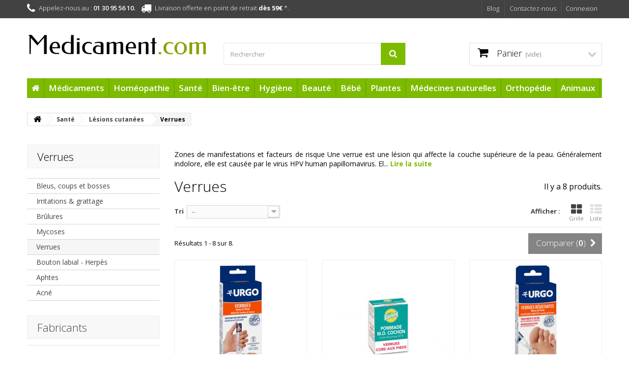

--- FILE ---
content_type: text/html; charset=utf-8
request_url: https://www.medicament.com/30-verrues
body_size: 24986
content:
<!DOCTYPE HTML>
<!--[if lt IE 7]> <html class="no-js lt-ie9 lt-ie8 lt-ie7" lang="fr-fr"><![endif]-->
<!--[if IE 7]><html class="no-js lt-ie9 lt-ie8 ie7" lang="fr-fr"><![endif]-->
<!--[if IE 8]><html class="no-js lt-ie9 ie8" lang="fr-fr"><![endif]-->
<!--[if gt IE 8]> <html class="no-js ie9" lang="fr-fr"><![endif]-->
<html lang="fr-fr">
	<head>
		<meta charset="utf-8" />
		<title>Dispositifs médicaux pour éradiquer les verrues plantaires et sur les mains</title>
					<meta name="description" content="Produits de cryothérapie permettant de brûler les verrues par le froid, et médicaments homéopathiques permettant de traiter les verrues." />
						<meta name="generator" content="PrestaShop" />
		<meta name="robots" content="index,follow" />
		<meta name="viewport" content="width=device-width, minimum-scale=0.25, maximum-scale=1.6, initial-scale=1.0" />
		<meta name="apple-mobile-web-app-capable" content="yes" />
		<link rel="icon" type="image/vnd.microsoft.icon" href="/img/favicon.ico?1713351516" />
		<link rel="shortcut icon" type="image/x-icon" href="/img/favicon.ico?1713351516" />
									<link rel="stylesheet" href="/themes/biocosmetics/css/global.css" type="text/css" media="all" />
							<link rel="stylesheet" href="/themes/biocosmetics/css/autoload/highdpi.css" type="text/css" media="all" />
							<link rel="stylesheet" href="/themes/biocosmetics/css/autoload/responsive-tables.css" type="text/css" media="all" />
							<link rel="stylesheet" href="/themes/biocosmetics/css/autoload/uniform.default.css" type="text/css" media="all" />
							<link rel="stylesheet" href="/themes/biocosmetics/css/product_list.css" type="text/css" media="all" />
							<link rel="stylesheet" href="/themes/biocosmetics/css/category.css" type="text/css" media="all" />
							<link rel="stylesheet" href="/themes/biocosmetics/css/scenes.css" type="text/css" media="all" />
							<link rel="stylesheet" href="/modules/wordpressblogposts/views/css/wordpressblogposts.css" type="text/css" media="all" />
							<link rel="stylesheet" href="/themes/biocosmetics/css/modules/blockcart/blockcart.css" type="text/css" media="all" />
							<link rel="stylesheet" href="/themes/biocosmetics/css/modules/blockcategories/blockcategories.css" type="text/css" media="all" />
							<link rel="stylesheet" href="/themes/biocosmetics/css/modules/blockcurrencies/blockcurrencies.css" type="text/css" media="all" />
							<link rel="stylesheet" href="/themes/biocosmetics/css/modules/blocklanguages/blocklanguages.css" type="text/css" media="all" />
							<link rel="stylesheet" href="/themes/biocosmetics/css/modules/blockcontact/blockcontact.css" type="text/css" media="all" />
							<link rel="stylesheet" href="/themes/biocosmetics/css/modules/blockmyaccountfooter/blockmyaccount.css" type="text/css" media="all" />
							<link rel="stylesheet" href="/themes/biocosmetics/css/modules/blocknewproducts/blocknewproducts.css" type="text/css" media="all" />
							<link rel="stylesheet" href="/themes/biocosmetics/css/modules/blocknewsletter/blocknewsletter.css" type="text/css" media="all" />
							<link rel="stylesheet" href="/themes/biocosmetics/css/modules/blocksearch/blocksearch.css" type="text/css" media="all" />
							<link rel="stylesheet" href="/js/jquery/plugins/autocomplete/jquery.autocomplete.css" type="text/css" media="all" />
							<link rel="stylesheet" href="/themes/biocosmetics/css/modules/blockspecials/blockspecials.css" type="text/css" media="all" />
							<link rel="stylesheet" href="/themes/biocosmetics/css/modules/blockuserinfo/blockuserinfo.css" type="text/css" media="all" />
							<link rel="stylesheet" href="/modules/customcontent/css/customcontent.css" type="text/css" media="all" />
							<link rel="stylesheet" href="/themes/biocosmetics/css/modules/themeconfigurator/css/hooks.css" type="text/css" media="all" />
							<link rel="stylesheet" href="/themes/biocosmetics/css/modules/homefeatured/homefeatured.css" type="text/css" media="all" />
							<link rel="stylesheet" href="/themes/biocosmetics/css/modules/productcomments/productcomments.css" type="text/css" media="all" />
							<link rel="stylesheet" href="/themes/biocosmetics/css/modules/blocktopmenu/css/blocktopmenu.css" type="text/css" media="all" />
							<link rel="stylesheet" href="/themes/biocosmetics/css/modules/blocktopmenu/css/superfish-modified.css" type="text/css" media="all" />
							<link rel="stylesheet" href="/modules/bestkit_checkoutfields/views/css/front/front.css" type="text/css" media="all" />
							<link rel="stylesheet" href="/js/jquery/ui/themes/base/jquery.ui.core.css" type="text/css" media="all" />
							<link rel="stylesheet" href="/js/jquery/ui/themes/base/jquery.ui.datepicker.css" type="text/css" media="all" />
							<link rel="stylesheet" href="/js/jquery/ui/themes/base/jquery.ui.theme.css" type="text/css" media="all" />
							<link rel="stylesheet" href="/modules/bestkit_checkoutfields/views/css/front/sweet-alert.css" type="text/css" media="all" />
							<link rel="stylesheet" href="/modules/bestkit_checkoutfields/views/css/front/customerfields.css" type="text/css" media="all" />
							<link rel="stylesheet" href="/modules/advancedemailguard/views/css/front.css" type="text/css" media="all" />
										<script type="text/javascript">
var AdvancedEmailGuardData = {"meta":{"isGDPREnabled":false,"isLegacyOPCEnabled":false,"isLegacyMAModuleEnabled":true,"validationError":null},"settings":{"recaptcha":{"type":"v3","key":"6LcnEJohAAAAAF9NDtwWLGRTTv_66qm0KYAcNg92","forms":{"contact_us":{"size":"normal","align":"offset","offset":3}},"language":"shop","theme":"light","position":"bottomright","hidden":false,"deferred":true}},"context":{"ps":{"v17":false,"v17pc":false,"v17ch":false,"v16":true,"v161":true,"v15":false},"languageCode":"fr","pageName":"category"},"trans":{"genericError":"Une erreur s'est produite, veuillez r\u00e9essayer."}};
var CUSTOMIZE_TEXTFIELD = 1;
var FancyboxI18nClose = 'Fermer';
var FancyboxI18nNext = 'Suivant';
var FancyboxI18nPrev = 'Pr&eacute;c&eacute;dent';
var ajax_allowed = false;
var ajaxsearch = true;
var baseDir = 'https://www.medicament.com/';
var baseUri = 'https://www.medicament.com/';
var blocksearch_type = 'top';
var cf_empty_req_field = 'Veuillez remplir le questionnaire légal de santé : ';
var cf_error_title = 'Erreur';
var checkout_fields_controller = 'https://www.medicament.com/module/bestkit_checkoutfields/ajax';
var comparator_max_item = 3;
var comparedProductsIds = [];
var contentOnly = false;
var currency = {"id":1,"name":"Euro","iso_code":"EUR","iso_code_num":"978","sign":"\u20ac","blank":"1","conversion_rate":"1.000000","deleted":"0","format":"2","decimals":"1","active":"1","prefix":"","suffix":" \u20ac","id_shop_list":null,"force_id":false};
var currencyBlank = 1;
var currencyFormat = 2;
var currencyRate = 1;
var currencySign = '€';
var customizationIdMessage = 'Personnalisation';
var delete_txt = 'Supprimer';
var displayList = false;
var freeProductTranslation = 'Offert !';
var freeShippingTranslation = 'Livraison gratuite !';
var generated_date = 1768941294;
var hasDeliveryAddress = false;
var highDPI = false;
var id_lang = 5;
var img_dir = 'https://www.medicament.com/themes/biocosmetics/img/';
var instantsearch = false;
var isGuest = 0;
var isLogged = 0;
var isMobile = false;
var max_item = 'Vous ne pouvez pas ajouter plus de 3 produit(s) dans le comparateur.';
var min_item = 'Veuillez choisir au moins 1 produit.';
var page_name = 'category';
var placeholder_blocknewsletter = 'Saisissez votre adresse e-mail';
var priceDisplayMethod = 0;
var priceDisplayPrecision = 2;
var quickView = false;
var removingLinkText = 'supprimer cet article du panier';
var request = 'https://www.medicament.com/30-verrues';
var roundMode = 2;
var search_url = 'https://www.medicament.com/recherche';
var static_token = '859e71a79b6606e6ac14fd9c6b716fd6';
var toBeDetermined = 'À définir';
var token = '1a71da83a2079477860806aaf6f1f706';
var usingSecureMode = true;
</script>

						<script type="text/javascript" src="/js/jquery/jquery-1.11.0.min.js"></script>
						<script type="text/javascript" src="/js/jquery/jquery-migrate-1.2.1.min.js"></script>
						<script type="text/javascript" src="/js/jquery/plugins/jquery.easing.js"></script>
						<script type="text/javascript" src="/js/tools.js"></script>
						<script type="text/javascript" src="/themes/biocosmetics/js/global.js"></script>
						<script type="text/javascript" src="/themes/biocosmetics/js/autoload/10-bootstrap.min.js"></script>
						<script type="text/javascript" src="/themes/biocosmetics/js/autoload/15-jquery.total-storage.min.js"></script>
						<script type="text/javascript" src="/themes/biocosmetics/js/autoload/15-jquery.uniform-modified.js"></script>
						<script type="text/javascript" src="/themes/biocosmetics/js/products-comparison.js"></script>
						<script type="text/javascript" src="/themes/biocosmetics/js/category.js"></script>
						<script type="text/javascript" src="/themes/biocosmetics/js/tools/treeManagement.js"></script>
						<script type="text/javascript" src="/themes/biocosmetics/js/modules/blocknewsletter/blocknewsletter.js"></script>
						<script type="text/javascript" src="/js/jquery/plugins/autocomplete/jquery.autocomplete.js"></script>
						<script type="text/javascript" src="/themes/biocosmetics/js/modules/blocksearch/blocksearch.js"></script>
						<script type="text/javascript" src="/modules/ec_min_price_plus_customer/views/js/function.js"></script>
						<script type="text/javascript" src="/themes/biocosmetics/js/modules/blocktopmenu/js/hoverIntent.js"></script>
						<script type="text/javascript" src="/themes/biocosmetics/js/modules/blocktopmenu/js/superfish-modified.js"></script>
						<script type="text/javascript" src="/themes/biocosmetics/js/modules/blocktopmenu/js/blocktopmenu.js"></script>
						<script type="text/javascript" src="/modules/bestkit_checkoutfields/views/js/front/front.js"></script>
						<script type="text/javascript" src="/js/jquery/ui/jquery.ui.core.min.js"></script>
						<script type="text/javascript" src="/js/jquery/ui/jquery.ui.datepicker.min.js"></script>
						<script type="text/javascript" src="/js/jquery/ui/i18n/jquery.ui.datepicker-fr.js"></script>
						<script type="text/javascript" src="/modules/bestkit_checkoutfields/views/js/front/sweet-alert.min.js"></script>
						<script type="text/javascript" src="/modules/advancedemailguard/views/js/front.js"></script>
							<script type="text/javascript">
			
		(function(i,s,o,g,r,a,m){i['GoogleAnalyticsObject']=r;i[r]=i[r]||function(){
		(i[r].q=i[r].q||[]).push(arguments)},i[r].l=1*new Date();a=s.createElement(o),
		m=s.getElementsByTagName(o)[0];a.async=1;a.src=g;m.parentNode.insertBefore(a,m)
		})(window,document,'script','//www.google-analytics.com/analytics.js','ga');
		
			
		ga('create', 'UA-51345845-1');
		
					ga('send', 'pageview');	
		
			</script>


<script type="text/javascript">
var tokenpricepluscustomer = "99c3002fdad9c9113b42cd964a7cb465";
</script>




		<link rel="stylesheet" href="https://fonts.googleapis.com/css?family=Open+Sans:300,600&amp;subset=latin,latin-ext" type="text/css" media="all" />
		<!--[if IE 8]>
		<script src="https://oss.maxcdn.com/libs/html5shiv/3.7.0/html5shiv.js"></script>
		<script src="https://oss.maxcdn.com/libs/respond.js/1.3.0/respond.min.js"></script>
		<![endif]-->
	</head>
	<body id="category" class="category category-30 category-verrues show-left-column hide-right-column lang_fr">
					<div id="page">
			<div class="header-container">
				<header id="header">
																										<div class="nav">
							<div class="container">
								<div class="row">
									<nav><!-- Block user information module NAV  -->
<div class="header_user_info">
			<a class="login" href="https://www.medicament.com/mon-compte" rel="nofollow" title="Identifiez-vous">
			Connexion
		</a>
	</div>
<!-- /Block usmodule NAV -->
<!-- Block languages module -->
<!-- /Block languages module -->
<div id="contact-link" >
	<a href="https://www.medicament.com/contactez-nous" title="Contactez-nous">Contactez-nous</a>
</div>
<div id="contact-link">
	<a href="/blog/" title="Accéder au blog">Blog</a>
</div>
	<span class="shop-phone">
		<i class="icon-phone"></i>Appelez-nous au : <strong>01 30 95 56 10.</strong>&nbsp;&nbsp;&nbsp;&nbsp;
	</span>
	<span class="shop-phone">
		<i class="icon-truck"></i>Livraison offerte en point de retrait <a href="/content/1-livraison">dès 59€</a> *.
	</span>
</nav>
								</div>
							</div>
						</div>
										<div>
						<div class="container">
							<div class="row">
								<div id="header_logo">
									<a href="https://www.medicament.com/" title="Medicament.com - Pharmacie en ligne et produits de santé">
										<img class="logo img-responsive" src="https://www.medicament.com/img/medicamentcom-vente-en-ligne-de-médicaments-logo-1502891216.jpg" alt="Medicament.com - Pharmacie en ligne et produits de santé" width="680" height="110"/>
									</a>
								</div>
								<!-- Block search module TOP -->
<div id="search_block_top" class="col-sm-4 clearfix">
	<form id="searchbox" method="get" action="//www.medicament.com/recherche" >
		<input type="hidden" name="controller" value="search" />
		<input type="hidden" name="orderby" value="position" />
		<input type="hidden" name="orderway" value="desc" />
		<input class="search_query form-control" type="text" id="search_query_top" name="search_query" placeholder="Rechercher" value="" />
		<button type="submit" name="submit_search" class="btn btn-default button-search">
			<span>Rechercher</span>
		</button>
	</form>
</div>
<!-- /Block search module TOP --><!-- MODULE Block cart -->
<div class="col-sm-4 clearfix">
	<div class="shopping_cart">
		<a href="https://www.medicament.com/commande" title="Voir mon panier" rel="nofollow">
			<b>Panier</b>
			<span class="ajax_cart_quantity unvisible">0</span>
			<span class="ajax_cart_product_txt unvisible">Produit</span>
			<span class="ajax_cart_product_txt_s unvisible">Produits</span>
			<span class="ajax_cart_total unvisible">
							</span>
			<span class="ajax_cart_no_product">(vide)</span>
					</a>
					<div class="cart_block block exclusive">
				<div class="block_content">
					<!-- block list of products -->
					<div class="cart_block_list">
												<p class="cart_block_no_products">
							Aucun produit
						</p>
																		<div class="cart-prices">
							<div class="cart-prices-line first-line">
								<span class="price cart_block_shipping_cost ajax_cart_shipping_cost unvisible">
																			 À définir																	</span>
								<span class="unvisible">
									Livraison
								</span>
							</div>
																						<div class="cart-prices-line">
									<span class="price cart_block_tax_cost ajax_cart_tax_cost">0,00 €</span>
									<span>Taxes</span>
								</div>
														<div class="cart-prices-line last-line">
								<span class="price cart_block_total ajax_block_cart_total">0,00 €</span>
								<span>Total</span>
							</div>
															<p>
																	Les prix sont TTC
																</p>
													</div>
						<p class="cart-buttons">
							<a id="button_order_cart" class="btn btn-default button button-small" href="https://www.medicament.com/commande" title="Commander" rel="nofollow">
								<span>
									Commander<i class="icon-chevron-right right"></i>
								</span>
							</a>
						</p>
					</div>
				</div>
			</div><!-- .cart_block -->
			</div>
</div>

	<div id="layer_cart">
		<div class="clearfix">
			<div class="layer_cart_product col-xs-12 col-md-6">
				<span class="cross" title="Fermer la fenêtre"></span>
				<span class="title">
					<i class="icon-check"></i>Produit ajouté au panier avec succès
				</span>
				<div class="product-image-container layer_cart_img">
				</div>
				<div class="layer_cart_product_info">
					<span id="layer_cart_product_title" class="product-name"></span>
					<span id="layer_cart_product_attributes"></span>
					<div>
						<strong class="dark">Quantité</strong>
						<span id="layer_cart_product_quantity"></span>
					</div>
					<div>
						<strong class="dark">Total</strong>
						<span id="layer_cart_product_price"></span>
					</div>
				</div>
			</div>
			<div class="layer_cart_cart col-xs-12 col-md-6">
				<span class="title">
					<!-- Plural Case [both cases are needed because page may be updated in Javascript] -->
					<span class="ajax_cart_product_txt_s  unvisible">
						Il y a <span class="ajax_cart_quantity">0</span> produits dans votre panier.
					</span>
					<!-- Singular Case [both cases are needed because page may be updated in Javascript] -->
					<span class="ajax_cart_product_txt ">
						Il y a 1 produit dans votre panier.
					</span>
				</span>
				<div class="layer_cart_row">
					<strong class="dark">
						Total produits
																					TTC
																		</strong>
					<span class="ajax_block_products_total">
											</span>
				</div>

								<div class="layer_cart_row">
					<strong class="dark unvisible">
						Frais de port&nbsp;TTC					</strong>
					<span class="ajax_cart_shipping_cost unvisible">
													 À définir											</span>
				</div>
									<div class="layer_cart_row">
						<strong class="dark">Taxes</strong>
						<span class="price cart_block_tax_cost ajax_cart_tax_cost">0,00 €</span>
					</div>
								<div class="layer_cart_row">
					<strong class="dark">
						Total
																					TTC
																		</strong>
					<span class="ajax_block_cart_total">
											</span>
				</div>
				<div class="button-container">
					<span class="continue btn btn-default button exclusive-medium" title="Continuer mes achats">
						<span>
							<i class="icon-chevron-left left"></i>Continuer mes achats
						</span>
					</span>
					<a class="btn btn-default button button-medium"	href="https://www.medicament.com/commande" title="Commander" rel="nofollow">
						<span>
							Commander<i class="icon-chevron-right right"></i>
						</span>
					</a>
				</div>
			</div>
		</div>
		<div class="crossseling"></div>
	</div> <!-- #layer_cart -->
	<div class="layer_cart_overlay"></div>

<!-- /MODULE Block cart -->
	<!-- Menu -->
	<div id="block_top_menu" class="sf-contener clearfix col-lg-12">
		<div class="cat-title">Menu</div>
		<ul class="sf-menu clearfix menu-content">
			<li><a href="/" title="Accueil"><i class="icon-home"></i></a></li>
<li class="lv-2 chl"><a href="https://www.medicament.com/14-medicaments" title="Médicaments">Médicaments</a><ul><li class="lv-3 chl"><a href="https://www.medicament.com/15-douleurs-fi&egrave;vre" title="Douleurs & fièvre">Douleurs & fièvre</a><ul><li class="lv-4"><a href="https://www.medicament.com/208-parac&eacute;tamol" title="Paracétamol">Paracétamol</a></li><li class="lv-4"><a href="https://www.medicament.com/210-ibuprof&egrave;ne" title="Ibuprofène">Ibuprofène</a></li><li class="lv-4"><a href="https://www.medicament.com/209-aspirine" title="Aspirine">Aspirine</a></li></ul></li><li class="lv-3 chl"><a href="https://www.medicament.com/107-douleurs-musculo-articulaires" title="Douleurs musculo-articulaires">Douleurs musculo-articulaires</a><ul><li class="lv-4"><a href="https://www.medicament.com/322-baumes-cr&egrave;mes-gels" title="Baumes - Crèmes - Gels">Baumes - Crèmes - Gels</a></li><li class="lv-4"><a href="https://www.medicament.com/323-patchs-anti-inflammatoires" title="Patchs anti-inflammatoires">Patchs anti-inflammatoires</a></li><li class="lv-4"><a href="https://www.medicament.com/333-anti-douleurs-oraux" title="Anti-douleurs oraux">Anti-douleurs oraux</a></li></ul></li><li class="lv-3 chl"><a href="https://www.medicament.com/85-toux" title="Toux">Toux</a><ul><li class="lv-4"><a href="https://www.medicament.com/396-toux-s&egrave;che" title="Toux sèche">Toux sèche</a></li><li class="lv-4"><a href="https://www.medicament.com/397-toux-grasses" title="Toux grasses">Toux grasses</a></li></ul></li><li class="lv-3 chl"><a href="https://www.medicament.com/16-orl-yeux" title="ORL - Yeux">ORL - Yeux</a><ul><li class="lv-4"><a href="https://www.medicament.com/88-grippe-rhume" title="Grippe - Rhume">Grippe - Rhume</a></li><li class="lv-4"><a href="https://www.medicament.com/214-nez" title="Nez">Nez</a></li><li class="lv-4"><a href="https://www.medicament.com/86-mal-de-gorge" title="Mal de gorge">Mal de gorge</a></li><li class="lv-4"><a href="https://www.medicament.com/19-yeux" title="Yeux">Yeux</a></li><li class="lv-4"><a href="https://www.medicament.com/89-oreilles" title="Oreilles">Oreilles</a></li><li class="lv-4"><a href="https://www.medicament.com/250-maux-de-la-bouche" title="Maux de la bouche">Maux de la bouche</a></li></ul></li><li class="lv-3"><a href="https://www.medicament.com/144-systeme-respiratoire" title="Système respiratoire">Système respiratoire</a></li><li class="lv-3"><a href="https://www.medicament.com/62-allergies" title="Allergies">Allergies</a></li><li class="lv-3"><a href="https://www.medicament.com/33-troubles-urinaires" title="Troubles urinaires">Troubles urinaires</a></li><li class="lv-3"><a href="https://www.medicament.com/158-diab&egrave;te" title="Diabète">Diabète</a></li><li class="lv-3"><a href="https://www.medicament.com/20-forme-vitalit&eacute;" title="Forme & vitalité">Forme & vitalité</a></li><li class="lv-3 chl"><a href="https://www.medicament.com/17-appareil-digestif" title="Appareil digestif">Appareil digestif</a><ul><li class="lv-4"><a href="https://www.medicament.com/80-constipation" title="Constipation">Constipation</a></li><li class="lv-4"><a href="https://www.medicament.com/82-diarrh&eacute;e" title="Diarrhée">Diarrhée</a></li><li class="lv-4"><a href="https://www.medicament.com/84-naus&eacute;es-vomissements" title="Nausées - Vomissements">Nausées - Vomissements</a></li><li class="lv-4"><a href="https://www.medicament.com/249-maux-d-estomac" title="Maux d'estomac">Maux d'estomac</a></li><li class="lv-4"><a href="https://www.medicament.com/101-vermifuges" title="Vermifuges">Vermifuges</a></li></ul></li><li class="lv-3 chl"><a href="https://www.medicament.com/23-dermatologie" title="Dermatologie">Dermatologie</a><ul><li class="lv-4"><a href="https://www.medicament.com/376-chute-de-cheveux" title="Chute de cheveux">Chute de cheveux</a></li><li class="lv-4"><a href="https://www.medicament.com/377-mycoses" title="Mycoses">Mycoses</a></li><li class="lv-4"><a href="https://www.medicament.com/378-irritations-br&ucirc;lures" title="Irritations & brûlures">Irritations & brûlures</a></li><li class="lv-4"><a href="https://www.medicament.com/379-d&eacute;mangeaisons" title="Démangeaisons">Démangeaisons</a></li><li class="lv-4"><a href="https://www.medicament.com/381-herp&egrave;s" title="Herpès">Herpès</a></li><li class="lv-4"><a href="https://www.medicament.com/382-verrues-coricides" title="Verrues & coricides">Verrues & coricides</a></li></ul></li><li class="lv-3 chl"><a href="https://www.medicament.com/373-gyn&eacute;cologie" title="Gynécologie">Gynécologie</a><ul><li class="lv-4"><a href="https://www.medicament.com/455-affections-vaginales" title="Affections vaginales">Affections vaginales</a></li><li class="lv-4"><a href="https://www.medicament.com/456-pilule-du-lendemain" title="Pilule du lendemain">Pilule du lendemain</a></li></ul></li><li class="lv-3 chl"><a href="https://www.medicament.com/22-sevrage-tabagique" title="Sevrage tabagique">Sevrage tabagique</a><ul><li class="lv-4"><a href="https://www.medicament.com/420-patchs-&agrave;-la-nicotine" title="Patchs à la nicotine">Patchs à la nicotine</a></li><li class="lv-4"><a href="https://www.medicament.com/421-gommes-&agrave;-la-nicotine" title="Gommes à la nicotine">Gommes à la nicotine</a></li><li class="lv-4"><a href="https://www.medicament.com/422-comprim&eacute;s-pastilles-sprays-&agrave;-la-nicotine" title="Comprimés - Pastilles - Sprays  à la nicotine">Comprimés - Pastilles - Sprays  à la nicotine</a></li></ul></li><li class="lv-3 chl"><a href="https://www.medicament.com/24-sommeil" title="Sommeil">Sommeil</a><ul><li class="lv-4"><a href="https://www.medicament.com/271-doxylamine" title="Doxylamine">Doxylamine</a></li></ul></li><li class="lv-3 chl"><a href="https://www.medicament.com/61-maladies-veineuses" title="Maladies veineuses">Maladies veineuses</a><ul><li class="lv-4"><a href="https://www.medicament.com/278-h&eacute;morro&iuml;des" title="Hémorroïdes">Hémorroïdes</a></li><li class="lv-4"><a href="https://www.medicament.com/279-varices" title="Varices">Varices</a></li></ul></li><li class="lv-3"><a href="https://www.medicament.com/18-m&eacute;nopause" title="Ménopause">Ménopause</a></li><li class="lv-3"><a href="https://www.medicament.com/21-premiers-soins" title="Premiers soins">Premiers soins</a></li></ul></li><li class="lv-2 chl"><a href="https://www.medicament.com/79-homeopathie" title="Homéopathie">Homéopathie</a><ul><li class="lv-3 chl"><a href="https://www.medicament.com/414-pr&eacute;parations-hom&eacute;opathiques" title="Préparations homéopathiques">Préparations homéopathiques</a><ul><li class="lv-4"><a href="https://www.medicament.com/448-tubes-granules" title="Tubes granules">Tubes granules</a></li><li class="lv-4"><a href="https://www.medicament.com/449-doses-globules" title="Doses globules">Doses globules</a></li><li class="lv-4"><a href="https://www.medicament.com/450-triturations-en-poudre" title="Triturations en poudre">Triturations en poudre</a></li><li class="lv-4"><a href="https://www.medicament.com/451-pommades" title="Pommades">Pommades</a></li><li class="lv-4"><a href="https://www.medicament.com/452-gouttes" title="Gouttes">Gouttes</a></li><li class="lv-4"><a href="https://www.medicament.com/453-ampoules-buvables" title="Ampoules buvables">Ampoules buvables</a></li></ul></li><li class="lv-3 chl"><a href="https://www.medicament.com/93-sp&eacute;cialit&eacute;s-hom&eacute;opathiques" title="Spécialités homéopathiques">Spécialités homéopathiques</a><ul><li class="lv-4"><a href="https://www.medicament.com/359-&eacute;tat-grippal" title="État grippal">État grippal</a></li><li class="lv-4"><a href="https://www.medicament.com/351-maux-hivernaux" title="Maux hivernaux">Maux hivernaux</a></li><li class="lv-4"><a href="https://www.medicament.com/362-toux-laryngites" title="Toux - Laryngites">Toux - Laryngites</a></li><li class="lv-4"><a href="https://www.medicament.com/358-stress-sommeil" title="Stress - Sommeil">Stress - Sommeil</a></li><li class="lv-4"><a href="https://www.medicament.com/356-muscles-articulations-os" title="Muscles - Articulations - Os">Muscles - Articulations - Os</a></li><li class="lv-4"><a href="https://www.medicament.com/355-troubles-digestifs" title="Troubles digestifs">Troubles digestifs</a></li><li class="lv-4"><a href="https://www.medicament.com/360-h&eacute;morro&iuml;des-jambes-lourdes" title="Hémorroïdes & jambes lourdes">Hémorroïdes & jambes lourdes</a></li><li class="lv-4"><a href="https://www.medicament.com/353-allergies" title="Allergies">Allergies</a></li><li class="lv-4"><a href="https://www.medicament.com/357-maux-de-la-bouche" title="Maux de la bouche">Maux de la bouche</a></li><li class="lv-4"><a href="https://www.medicament.com/352-troubles-urinaires" title="Troubles urinaires">Troubles urinaires</a></li><li class="lv-4"><a href="https://www.medicament.com/361-probl&egrave;mes-f&eacute;minins" title="Problèmes féminins">Problèmes féminins</a></li><li class="lv-4"><a href="https://www.medicament.com/431-probl&egrave;mes-masculins" title="Problèmes masculins">Problèmes masculins</a></li><li class="lv-4"><a href="https://www.medicament.com/354-probl&egrave;mes-de-peau" title="Problèmes de peau">Problèmes de peau</a></li><li class="lv-4"><a href="https://www.medicament.com/389-hom&eacute;opathie-du-sportif" title="Homéopathie du sportif">Homéopathie du sportif</a></li><li class="lv-4"><a href="https://www.medicament.com/438-p&eacute;diatrie" title="Pédiatrie">Pédiatrie</a></li></ul></li><li class="lv-3 chl"><a href="https://www.medicament.com/114-hom&eacute;opathie-packs-conseil" title="Packs conseil homéopathie">Packs conseil homéopathie</a><ul><li class="lv-4"><a href="https://www.medicament.com/339-maux-de-l-hiver" title="Maux de l'hiver">Maux de l'hiver</a></li><li class="lv-4"><a href="https://www.medicament.com/344-fatigue-stress-sommeil" title="Fatigue - Stress - Sommeil">Fatigue - Stress - Sommeil</a></li><li class="lv-4"><a href="https://www.medicament.com/345-troubles-du-tube-digestif" title="Troubles du tube digestif">Troubles du tube digestif</a></li><li class="lv-4"><a href="https://www.medicament.com/342-probl&egrave;mes-de-peau" title="Problèmes de peau">Problèmes de peau</a></li><li class="lv-4"><a href="https://www.medicament.com/340-femmes-b&eacute;b&eacute;s" title="Femmes & bébés">Femmes & bébés</a></li><li class="lv-4"><a href="https://www.medicament.com/343-sport" title="Sport">Sport</a></li><li class="lv-4"><a href="https://www.medicament.com/341-maux-du-quotidien" title="Maux du quotidien">Maux du quotidien</a></li></ul></li><li class="lv-3 chl"><a href="https://www.medicament.com/277-par-ordre-alphab&eacute;tique" title="Par ordre alphabétique">Par ordre alphabétique</a><ul><li class="lv-4"><a href="https://www.medicament.com/117-a-b-c" title="A-B-C">A-B-C</a></li><li class="lv-4"><a href="https://www.medicament.com/118-d-e-f" title="D-E-F">D-E-F</a></li><li class="lv-4"><a href="https://www.medicament.com/119-g-h-i" title="G-H-I">G-H-I</a></li><li class="lv-4"><a href="https://www.medicament.com/120-j-k-l" title="J-K-L">J-K-L</a></li><li class="lv-4"><a href="https://www.medicament.com/121-m-n-o" title="M-N-O">M-N-O</a></li><li class="lv-4"><a href="https://www.medicament.com/122-p-q-r" title="P-Q-R">P-Q-R</a></li><li class="lv-4"><a href="https://www.medicament.com/123-s-t-u" title="S-T-U">S-T-U</a></li><li class="lv-4"><a href="https://www.medicament.com/124-v-w-x-y-z" title="V-W-X-Y-Z">V-W-X-Y-Z</a></li></ul></li><li class="lv-3 chl"><a href="https://www.medicament.com/272-par-conditionnement" title="Par conditionnement">Par conditionnement</a><ul><li class="lv-4"><a href="https://www.medicament.com/274-teintures-m&egrave;res" title="Teintures mères">Teintures mères</a></li><li class="lv-4"><a href="https://www.medicament.com/275-pommades-et-cr&egrave;mes" title="Pommades et crèmes">Pommades et crèmes</a></li><li class="lv-4"><a href="https://www.medicament.com/276-suppositoires" title="Suppositoires">Suppositoires</a></li><li class="lv-4"><a href="https://www.medicament.com/280-sirops-solutions-buvables" title="Sirops, solutions buvables">Sirops, solutions buvables</a></li></ul></li><li class="lv-3"><a href="https://www.medicament.com/290-gemmoth&eacute;rapie" title="Gemmothérapie">Gemmothérapie</a></li><li class="lv-3"><a href="https://www.medicament.com/388-librairie" title="Librairie">Librairie</a></li></ul></li><li class="lv-2 chl"><a href="https://www.medicament.com/25-sante" title="Santé">Santé</a><ul><li class="lv-3 chl"><a href="https://www.medicament.com/338-nez-gorge-toux" title="Nez - Gorge - Toux">Nez - Gorge - Toux</a><ul><li class="lv-4"><a href="https://www.medicament.com/366-pastilles-gommes" title="Pastilles & gommes">Pastilles & gommes</a></li><li class="lv-4"><a href="https://www.medicament.com/367-sirops" title="Sirops">Sirops</a></li><li class="lv-4"><a href="https://www.medicament.com/398-sprays-gorge" title="Sprays gorge">Sprays gorge</a></li><li class="lv-4"><a href="https://www.medicament.com/301-nez-bouch&eacute;" title="Nez bouché">Nez bouché</a></li></ul></li><li class="lv-3 chl"><a href="https://www.medicament.com/147-sommeil" title="Sommeil">Sommeil</a><ul><li class="lv-4"><a href="https://www.medicament.com/311-m&eacute;latonine" title="Mélatonine">Mélatonine</a></li><li class="lv-4"><a href="https://www.medicament.com/312-plantes-s&eacute;datives" title="Plantes sédatives">Plantes sédatives</a></li></ul></li><li class="lv-3"><a href="https://www.medicament.com/432-digestion-transit" title="Digestion & transit">Digestion & transit</a></li><li class="lv-3 chl"><a href="https://www.medicament.com/416-systeme-urinaire" title="Système urinaire">Système urinaire</a><ul><li class="lv-4"><a href="https://www.medicament.com/261-confort-urinaire" title="Confort urinaire">Confort urinaire</a></li><li class="lv-4"><a href="https://www.medicament.com/417-prostate" title="Prostate">Prostate</a></li></ul></li><li class="lv-3 chl"><a href="https://www.medicament.com/282-trouble-de-la-circulation" title="Trouble de la circulation">Trouble de la circulation</a><ul><li class="lv-4"><a href="https://www.medicament.com/157-jambes-lourdes" title="Jambes lourdes">Jambes lourdes</a></li><li class="lv-4"><a href="https://www.medicament.com/281-troubles-veineux" title="Troubles veineux">Troubles veineux</a></li></ul></li><li class="lv-3 chl"><a href="https://www.medicament.com/29-l&eacute;sions-cutan&eacute;es" title="Lésions cutanées">Lésions cutanées</a><ul><li class="lv-4"><a href="https://www.medicament.com/26-bleus-coups-et-bosses" title="Bleus, coups et bosses">Bleus, coups et bosses</a></li><li class="lv-4"><a href="https://www.medicament.com/32-irritations-grattage" title="Irritations & grattage">Irritations & grattage</a></li><li class="lv-4"><a href="https://www.medicament.com/27-brulures" title="Brûlures">Brûlures</a></li><li class="lv-4"><a href="https://www.medicament.com/31-mycoses" title="Mycoses">Mycoses</a></li><li class="lv-4" class="sfHoverForce"><a href="https://www.medicament.com/30-verrues" title="Verrues">Verrues</a></li><li class="lv-4"><a href="https://www.medicament.com/254-bouton-labial-herp&egrave;s" title="Bouton labial - Herpès">Bouton labial - Herpès</a></li><li class="lv-4"><a href="https://www.medicament.com/63-aphtes" title="Aphtes">Aphtes</a></li><li class="lv-4"><a href="https://www.medicament.com/266-acn&eacute;" title="Acné">Acné</a></li></ul></li><li class="lv-3 chl"><a href="https://www.medicament.com/106-premiers-soins" title="Premiers soins">Premiers soins</a><ul><li class="lv-4"><a href="https://www.medicament.com/223-pansements" title="Pansements">Pansements</a></li><li class="lv-4"><a href="https://www.medicament.com/224-pansements-liquides" title="Pansements liquides">Pansements liquides</a></li><li class="lv-4"><a href="https://www.medicament.com/221-tulle-gras" title="Tulle gras">Tulle gras</a></li><li class="lv-4"><a href="https://www.medicament.com/218-compresses" title="Compresses">Compresses</a></li><li class="lv-4"><a href="https://www.medicament.com/225-bandes" title="Bandes">Bandes</a></li><li class="lv-4"><a href="https://www.medicament.com/219-adh&eacute;sifs-m&eacute;dicaux" title="Adhésifs médicaux">Adhésifs médicaux</a></li><li class="lv-4"><a href="https://www.medicament.com/220-sutures" title="Sutures">Sutures</a></li><li class="lv-4"><a href="https://www.medicament.com/222-ampoules" title="Ampoules">Ampoules</a></li><li class="lv-4"><a href="https://www.medicament.com/215-trousses-de-secours" title="Trousses de secours">Trousses de secours</a></li></ul></li><li class="lv-3 chl"><a href="https://www.medicament.com/28-piqures-d-insectes" title="Piqures d'insectes">Piqures d'insectes</a><ul><li class="lv-4"><a href="https://www.medicament.com/346-r&eacute;pulsifs-insectes" title="Répulsifs insectes">Répulsifs insectes</a></li><li class="lv-4"><a href="https://www.medicament.com/347-apr&egrave;s-piqures" title="Après piqures">Après piqures</a></li></ul></li><li class="lv-3 chl"><a href="https://www.medicament.com/75-poux-lentes" title="Poux & lentes">Poux & lentes</a><ul><li class="lv-4"><a href="https://www.medicament.com/404-lotions-anti-poux" title="Lotions anti-poux">Lotions anti-poux</a></li><li class="lv-4"><a href="https://www.medicament.com/403-shampoings-anti-poux" title="Shampoings anti-poux">Shampoings anti-poux</a></li><li class="lv-4"><a href="https://www.medicament.com/447-peignes-r&eacute;pulsifs-poux" title="Peignes & répulsifs poux">Peignes & répulsifs poux</a></li></ul></li><li class="lv-3 chl"><a href="https://www.medicament.com/52-d&eacute;sinfectants-antibact&eacute;riens" title="Désinfectants & antibactériens">Désinfectants & antibactériens</a><ul><li class="lv-4"><a href="https://www.medicament.com/318-antiseptiques" title="Antiseptiques">Antiseptiques</a></li><li class="lv-4"><a href="https://www.medicament.com/319-lingettes-impr&eacute;gn&eacute;es" title="Lingettes imprégnées">Lingettes imprégnées</a></li></ul></li><li class="lv-3"><a href="https://www.medicament.com/232-autotests-de-diagnostic" title="Autotests de diagnostic">Autotests de diagnostic</a></li><li class="lv-3 chl"><a href="https://www.medicament.com/110-mat&eacute;riel-m&eacute;dical" title="Matériel médical">Matériel médical</a><ul><li class="lv-4"><a href="https://www.medicament.com/100-piluliers" title="Piluliers">Piluliers</a></li><li class="lv-4"><a href="https://www.medicament.com/444-mat&eacute;riel-d-injection" title="Matériel d'injection">Matériel d'injection</a></li><li class="lv-4"><a href="https://www.medicament.com/458-a&eacute;rosolth&eacute;rapie" title="Aérosolthérapie">Aérosolthérapie</a></li><li class="lv-4"><a href="https://www.medicament.com/92-stomie" title="Stomie">Stomie</a></li></ul></li><li class="lv-3 chl"><a href="https://www.medicament.com/242-procr&eacute;ation" title="Procréation">Procréation</a><ul><li class="lv-4"><a href="https://www.medicament.com/307-tests-de-grossesse" title="Tests de grossesse">Tests de grossesse</a></li><li class="lv-4"><a href="https://www.medicament.com/306-tests-d-ovulation" title="Tests d'ovulation">Tests d'ovulation</a></li><li class="lv-4"><a href="https://www.medicament.com/305-aide-&agrave;-la-conception" title="Aide à la conception">Aide à la conception</a></li></ul></li><li class="lv-3 chl"><a href="https://www.medicament.com/253-maternit&eacute;" title="Maternité">Maternité</a><ul><li class="lv-4"><a href="https://www.medicament.com/45-allaitement" title="Allaitement">Allaitement</a></li><li class="lv-4"><a href="https://www.medicament.com/292-naus&eacute;es-de-la-grossesse" title="Nausées de la grossesse">Nausées de la grossesse</a></li><li class="lv-4"><a href="https://www.medicament.com/469-soins-de-la-future-maman" title="Soins de la future maman">Soins de la future maman</a></li></ul></li><li class="lv-3 chl"><a href="https://www.medicament.com/372-soins-gyn&eacute;cologiques" title="Soins gynécologiques">Soins gynécologiques</a><ul><li class="lv-4"><a href="https://www.medicament.com/472-r&egrave;gles-difficiles" title="Règles difficiles">Règles difficiles</a></li><li class="lv-4"><a href="https://www.medicament.com/369-s&eacute;cheresse-vaginale" title="Sécheresse vaginale">Sécheresse vaginale</a></li><li class="lv-4"><a href="https://www.medicament.com/471-st&eacute;rilets" title="Stérilets">Stérilets</a></li></ul></li><li class="lv-3 chl"><a href="https://www.medicament.com/459-nutrition-m&eacute;dicale-orale" title="Nutrition médicale orale">Nutrition médicale orale</a><ul><li class="lv-4"><a href="https://www.medicament.com/460-boissons" title="Boissons">Boissons</a></li><li class="lv-4"><a href="https://www.medicament.com/461-desserts-collations" title="Desserts & collations">Desserts & collations</a></li><li class="lv-4"><a href="https://www.medicament.com/462-sal&eacute;s" title="Salés">Salés</a></li><li class="lv-4"><a href="https://www.medicament.com/463-sans-lactose" title="Sans lactose">Sans lactose</a></li><li class="lv-4"><a href="https://www.medicament.com/464-sans-sucre" title="Sans sucre">Sans sucre</a></li></ul></li></ul></li><li class="lv-2 chl"><a href="https://www.medicament.com/4-minceur-bien-&ecirc;tre" title="Bien-être">Bien-être</a><ul><li class="lv-3 chl"><a href="https://www.medicament.com/37-complements-alimentaires" title="Compléments alimentaires">Compléments alimentaires</a><ul><li class="lv-4"><a href="https://www.medicament.com/130-vitalit&eacute;-vitamines" title="Vitalité, Vitamines">Vitalité, Vitamines</a></li><li class="lv-4"><a href="https://www.medicament.com/321-enfants-adolescents" title="Enfants & adolescents">Enfants & adolescents</a></li><li class="lv-4"><a href="https://www.medicament.com/258-immunite" title="Immunité">Immunité</a></li><li class="lv-4"><a href="https://www.medicament.com/133-probiotiques" title="Probiotiques">Probiotiques</a></li><li class="lv-4"><a href="https://www.medicament.com/259-produits-de-la-ruche" title="Produits de la ruche">Produits de la ruche</a></li><li class="lv-4"><a href="https://www.medicament.com/331-articulations-squelette" title="Articulations  & squelette">Articulations  & squelette</a></li><li class="lv-4"><a href="https://www.medicament.com/207-d&eacute;tox" title="Détox">Détox</a></li><li class="lv-4"><a href="https://www.medicament.com/131-oligo-&eacute;l&eacute;ments" title="Oligo-éléments">Oligo-éléments</a></li><li class="lv-4"><a href="https://www.medicament.com/313-granions" title="Granions">Granions</a></li><li class="lv-4"><a href="https://www.medicament.com/320-magn&eacute;sium" title="Magnésium">Magnésium</a></li><li class="lv-4"><a href="https://www.medicament.com/327-calcium" title="Calcium">Calcium</a></li><li class="lv-4"><a href="https://www.medicament.com/364-acides-amin&eacute;s" title="Acides aminés">Acides aminés</a></li><li class="lv-4"><a href="https://www.medicament.com/370-omega-369" title="Omega 3,6,9">Omega 3,6,9</a></li><li class="lv-4"><a href="https://www.medicament.com/337-syst&egrave;me-cardio-vasculaire" title="Système cardio-vasculaire">Système cardio-vasculaire</a></li><li class="lv-4"><a href="https://www.medicament.com/257-m&eacute;moire-concentration" title="Mémoire & concentration">Mémoire & concentration</a></li></ul></li><li class="lv-3 chl"><a href="https://www.medicament.com/40-sexualite" title="Sexualité">Sexualité</a><ul><li class="lv-4"><a href="https://www.medicament.com/365-troubles-masculins" title="Troubles masculins">Troubles masculins</a></li><li class="lv-4"><a href="https://www.medicament.com/383-libido" title="Libido">Libido</a></li><li class="lv-4"><a href="https://www.medicament.com/99-forme-physique" title="Forme physique">Forme physique</a></li><li class="lv-4"><a href="https://www.medicament.com/97-pr&eacute;servatifs" title="Préservatifs">Préservatifs</a></li><li class="lv-4"><a href="https://www.medicament.com/375-pr&eacute;servatifs-sans-latex" title="Préservatifs sans latex">Préservatifs sans latex</a></li><li class="lv-4"><a href="https://www.medicament.com/374-gels-lubrifiants" title="Gels lubrifiants">Gels lubrifiants</a></li><li class="lv-4"><a href="https://www.medicament.com/98-tests-grossess-ovulation" title="Tests">Tests</a></li></ul></li><li class="lv-3 chl"><a href="https://www.medicament.com/55-minceur" title="Minceur">Minceur</a><ul><li class="lv-4"><a href="https://www.medicament.com/380-aides-&agrave;-la-perte-de-poids" title="Aides à la perte de poids">Aides à la perte de poids</a></li><li class="lv-4"><a href="https://www.medicament.com/296-draineurs" title="Draineurs">Draineurs</a></li><li class="lv-4"><a href="https://www.medicament.com/295-action-locale" title="Action locale">Action locale</a></li><li class="lv-4"><a href="https://www.medicament.com/297-minceur-homme" title="Minceur homme">Minceur homme</a></li></ul></li><li class="lv-3 chl"><a href="https://www.medicament.com/102-pieds-podologie-et-pedicure" title="Pieds, podologie et pédicure">Pieds, podologie et pédicure</a><ul><li class="lv-4"><a href="https://www.medicament.com/406-soins-du-pied" title="Soins du pied">Soins du pied</a></li><li class="lv-4"><a href="https://www.medicament.com/405-pansements-pied" title="Pansements pied ">Pansements pied </a></li></ul></li><li class="lv-3"><a href="https://www.medicament.com/103-coutellerie" title="Coutellerie">Coutellerie</a></li><li class="lv-3 chl"><a href="https://www.medicament.com/58-sport" title="Sport">Sport</a><ul><li class="lv-4"><a href="https://www.medicament.com/162-massage-et-courbatures" title="Massage et courbatures">Massage et courbatures</a></li><li class="lv-4"><a href="https://www.medicament.com/159-maintien-et-contention" title="Maintien et contention">Maintien et contention</a></li><li class="lv-4"><a href="https://www.medicament.com/163-protections" title="Protections">Protections</a></li><li class="lv-4"><a href="https://www.medicament.com/160-compl&eacute;ments-alimentaires" title="Compléments alimentaires">Compléments alimentaires</a></li><li class="lv-4"><a href="https://www.medicament.com/161-boissons-de-l-effort" title="Boissons de l'effort">Boissons de l'effort</a></li><li class="lv-4"><a href="https://www.medicament.com/126-ski-et-sports-d-hiver" title="Ski et sports d'hiver">Ski et sports d'hiver</a></li><li class="lv-4"><a href="https://www.medicament.com/256-developpement-musculaire" title="Développement musculaire">Développement musculaire</a></li></ul></li><li class="lv-3 chl"><a href="https://www.medicament.com/57-appareils-de-mesure" title="Appareils de mesure">Appareils de mesure</a><ul><li class="lv-4"><a href="https://www.medicament.com/348-thermom&egrave;tres" title="Thermomètres">Thermomètres</a></li><li class="lv-4"><a href="https://www.medicament.com/349-tensiom&egrave;tres" title="Tensiomètres">Tensiomètres</a></li><li class="lv-4"><a href="https://www.medicament.com/350-surveillance-glyc&eacute;mie" title="Surveillance glycémie">Surveillance glycémie</a></li></ul></li><li class="lv-3 chl"><a href="https://www.medicament.com/285-audition" title="Audition">Audition</a><ul><li class="lv-4"><a href="https://www.medicament.com/245-protections-auditives" title="Protections auditives">Protections auditives</a></li></ul></li><li class="lv-3 chl"><a href="https://www.medicament.com/284-confort" title="Confort">Confort</a><ul><li class="lv-4"><a href="https://www.medicament.com/91-bouillottes" title="Bouillottes">Bouillottes</a></li><li class="lv-4"><a href="https://www.medicament.com/446-confiseries" title="Confiseries">Confiseries</a></li><li class="lv-4"><a href="https://www.medicament.com/247-atomiseurs-d-eau" title="Atomiseurs d'eau">Atomiseurs d'eau</a></li></ul></li><li class="lv-3 chl"><a href="https://www.medicament.com/56-massage" title="Massage">Massage</a><ul><li class="lv-4"><a href="https://www.medicament.com/400-produits-de-massage" title="Produits de massage">Produits de massage</a></li></ul></li></ul></li><li class="lv-2 chl"><a href="https://www.medicament.com/6-hygiene" title="Hygiène">Hygiène</a><ul><li class="lv-3 chl"><a href="https://www.medicament.com/53-yeux-nez-et-oreilles" title="Yeux, nez et oreilles">Yeux, nez et oreilles</a><ul><li class="lv-4"><a href="https://www.medicament.com/298-soins-des-yeux" title="Soins des yeux">Soins des yeux</a></li><li class="lv-4"><a href="https://www.medicament.com/299-soins-des-oreilles" title="Soins des oreilles">Soins des oreilles</a></li><li class="lv-4"><a href="https://www.medicament.com/300-soins-du-nez" title="Soins du nez">Soins du nez</a></li><li class="lv-4"><a href="https://www.medicament.com/302-anti-ronflements" title="Anti-ronflements">Anti-ronflements</a></li></ul></li><li class="lv-3 chl"><a href="https://www.medicament.com/49-bucco-dentaire" title="Bucco-dentaire">Bucco-dentaire</a><ul><li class="lv-4"><a href="https://www.medicament.com/267-dentifrices" title="Dentifrices">Dentifrices</a></li><li class="lv-4"><a href="https://www.medicament.com/418-dentifrices-enfant" title="Dentifrices enfant">Dentifrices enfant</a></li><li class="lv-4"><a href="https://www.medicament.com/268-brosses-&agrave;-dents" title="Brosses à dents">Brosses à dents</a></li><li class="lv-4"><a href="https://www.medicament.com/269-soins-de-la-bouche" title="Soins de la bouche">Soins de la bouche</a></li></ul></li><li class="lv-3 chl"><a href="https://www.medicament.com/50-deodorants" title="Déodorants">Déodorants</a><ul><li class="lv-4"><a href="https://www.medicament.com/390-d&eacute;transpirants" title="Détranspirants">Détranspirants</a></li><li class="lv-4"><a href="https://www.medicament.com/391-anti-transpirants" title="Anti-transpirants">Anti-transpirants</a></li></ul></li><li class="lv-3 chl"><a href="https://www.medicament.com/48-douche-bain" title="Douche & bain">Douche & bain</a><ul><li class="lv-4"><a href="https://www.medicament.com/155-sans-savon" title="Sans savon">Sans savon</a></li><li class="lv-4"><a href="https://www.medicament.com/154-gels-douche-pains" title="Gels douche & pains">Gels douche & pains</a></li><li class="lv-4"><a href="https://www.medicament.com/243-shampoings" title="Shampoings">Shampoings</a></li></ul></li><li class="lv-3 chl"><a href="https://www.medicament.com/51-hygi&egrave;ne-intime" title="Hygiène intime">Hygiène intime</a><ul><li class="lv-4"><a href="https://www.medicament.com/314-toilette-intime" title="Toilette intime">Toilette intime</a></li><li class="lv-4"><a href="https://www.medicament.com/251-protections-hygi&eacute;niques" title="Protections hygiéniques">Protections hygiéniques</a></li></ul></li><li class="lv-3"><a href="https://www.medicament.com/332-assainissants-pour-habitat" title="Assainissants pour habitat">Assainissants pour habitat</a></li><li class="lv-3"><a href="https://www.medicament.com/244-acariens" title="Acariens">Acariens</a></li><li class="lv-3"><a href="https://www.medicament.com/111-gels-antibact&eacute;riens" title="Gels antibactériens">Gels antibactériens</a></li><li class="lv-3"><a href="https://www.medicament.com/440-masques-de-protection" title="Masques de protection">Masques de protection</a></li><li class="lv-3"><a href="https://www.medicament.com/441-z&eacute;ro-d&eacute;chet-&eacute;coresponsable" title="Zéro déchet & écoresponsable">Zéro déchet & écoresponsable</a></li></ul></li><li class="lv-2 chl"><a href="https://www.medicament.com/3-beaut&eacute;" title="Beauté">Beauté</a><ul><li class="lv-3 chl"><a href="https://www.medicament.com/9-visage-yeux-l&egrave;vres" title="Visage - Yeux - Lèvres">Visage - Yeux - Lèvres</a><ul><li class="lv-4"><a href="https://www.medicament.com/226-anti-&acirc;ge" title="Anti-âge">Anti-âge</a></li><li class="lv-4"><a href="https://www.medicament.com/264-soins-1&egrave;res-rides" title="Soins 1ères rides">Soins 1ères rides</a></li><li class="lv-4"><a href="https://www.medicament.com/265-soins-rides-install&eacute;es" title="Soins rides installées">Soins rides installées</a></li><li class="lv-4"><a href="https://www.medicament.com/371-soins-anti-taches" title="Soins anti-taches">Soins anti-taches</a></li><li class="lv-4"><a href="https://www.medicament.com/262-soins-hydratants" title="Soins hydratants">Soins hydratants</a></li><li class="lv-4"><a href="https://www.medicament.com/263-soins-nourrissants" title="Soins nourrissants">Soins nourrissants</a></li><li class="lv-4"><a href="https://www.medicament.com/270-peau-grasse-acn&eacute;ique" title="Peau grasse & acnéique">Peau grasse & acnéique</a></li><li class="lv-4"><a href="https://www.medicament.com/401-masques" title="Masques">Masques</a></li><li class="lv-4"><a href="https://www.medicament.com/334-yeux-paupi&egrave;res" title="Yeux & paupières">Yeux & paupières</a></li><li class="lv-4"><a href="https://www.medicament.com/216-l&egrave;vres" title="Lèvres">Lèvres</a></li><li class="lv-4"><a href="https://www.medicament.com/433-gommages-soins-d&eacute;tox" title="Gommages & soins détox">Gommages & soins détox</a></li></ul></li><li class="lv-3 chl"><a href="https://www.medicament.com/10-corps-cheveux" title="Corps & cheveux">Corps & cheveux</a><ul><li class="lv-4"><a href="https://www.medicament.com/34-cheveux" title="Cheveux">Cheveux</a></li><li class="lv-4"><a href="https://www.medicament.com/283-mains-ongles" title="Mains & ongles">Mains & ongles</a></li><li class="lv-4"><a href="https://www.medicament.com/303-huiles-corps" title="Huiles corps">Huiles corps</a></li><li class="lv-4"><a href="https://www.medicament.com/304-laits-corps" title="Laits corps">Laits corps</a></li><li class="lv-4"><a href="https://www.medicament.com/324-cr&egrave;mes-corps" title="Crèmes corps">Crèmes corps</a></li><li class="lv-4"><a href="https://www.medicament.com/325-trousses-coffrets" title="Trousses & coffrets">Trousses & coffrets</a></li></ul></li><li class="lv-3 chl"><a href="https://www.medicament.com/465-maquillage" title="Maquillage">Maquillage</a><ul><li class="lv-4"><a href="https://www.medicament.com/240-d&eacute;maquillants" title="Démaquillants">Démaquillants</a></li><li class="lv-4"><a href="https://www.medicament.com/467-rouges-&agrave;-l&egrave;vres-gloss" title="Rouges à lèvres - Gloss">Rouges à lèvres - Gloss</a></li><li class="lv-4"><a href="https://www.medicament.com/468-correction-du-teint" title="Correction du teint">Correction du teint</a></li><li class="lv-4"><a href="https://www.medicament.com/466-regard-cils-sourcils" title="Regard - Cils & Sourcils">Regard - Cils & Sourcils</a></li></ul></li><li class="lv-3"><a href="https://www.medicament.com/212-parfumerie" title="Parfumerie">Parfumerie</a></li><li class="lv-3 chl"><a href="https://www.medicament.com/35-homme" title="Homme">Homme</a><ul><li class="lv-4"><a href="https://www.medicament.com/326-soins-hydratants" title="Soins hydratants">Soins hydratants</a></li><li class="lv-4"><a href="https://www.medicament.com/294-rasage" title="Rasage">Rasage</a></li></ul></li><li class="lv-3 chl"><a href="https://www.medicament.com/36-solaires" title="Solaires">Solaires</a><ul><li class="lv-4"><a href="https://www.medicament.com/151-filtre-organique" title="Filtre organique">Filtre organique</a></li><li class="lv-4"><a href="https://www.medicament.com/402-filtre-min&eacute;ral" title="Filtre minéral">Filtre minéral</a></li><li class="lv-4"><a href="https://www.medicament.com/150-apr&egrave;s-solaire" title="Après-solaire">Après-solaire</a></li><li class="lv-4"><a href="https://www.medicament.com/152-autobronzants" title="Autobronzants">Autobronzants</a></li></ul></li></ul></li><li class="lv-2 chl"><a href="https://www.medicament.com/5-b&eacute;b&eacute;" title="Bébé">Bébé</a><ul><li class="lv-3 chl"><a href="https://www.medicament.com/109-accessoires-bebe" title="Accessoires bébé">Accessoires bébé</a><ul><li class="lv-4"><a href="https://www.medicament.com/413-sucettes-0-2-mois" title="Sucettes 0-2 mois">Sucettes 0-2 mois</a></li><li class="lv-4"><a href="https://www.medicament.com/411-sucettes-0-6-mois" title="Sucettes 0-6 mois">Sucettes 0-6 mois</a></li><li class="lv-4"><a href="https://www.medicament.com/43-sucettes-6-18-mois" title="Sucettes 6-18 mois">Sucettes 6-18 mois</a></li><li class="lv-4"><a href="https://www.medicament.com/412-sucettes-18-mois" title="Sucettes +18 mois">Sucettes +18 mois</a></li><li class="lv-4"><a href="https://www.medicament.com/42-biberons-t&eacute;tines" title="Biberons & tétines">Biberons & tétines</a></li><li class="lv-4"><a href="https://www.medicament.com/328-bouillottes-b&eacute;b&eacute;" title="Bouillottes bébé">Bouillottes bébé</a></li></ul></li><li class="lv-3 chl"><a href="https://www.medicament.com/7-alimentation" title="Alimentation">Alimentation</a><ul><li class="lv-4 chl"><a href="https://www.medicament.com/287-laits-infantiles" title="Laits infantiles">Laits infantiles</a><ul><li class="lv-5"><a href="https://www.medicament.com/435-laits-bio" title="Laits Bio">Laits Bio</a></li><li class="lv-5"><a href="https://www.medicament.com/392-laits-classiques" title="Laits classiques">Laits classiques</a></li><li class="lv-5"><a href="https://www.medicament.com/394-laits-pour-probl&egrave;mes-digestifs" title="Laits pour problèmes digestifs">Laits pour problèmes digestifs</a></li><li class="lv-5"><a href="https://www.medicament.com/395-laits-pour-b&eacute;b&eacute;s-allergiques" title="Laits pour bébés allergiques">Laits pour bébés allergiques</a></li></ul></li><li class="lv-4"><a href="https://www.medicament.com/252-compl&eacute;ments-alimentaires-b&eacute;b&eacute;" title="Compléments alimentaires bébé">Compléments alimentaires bébé</a></li></ul></li><li class="lv-3 chl"><a href="https://www.medicament.com/8-hygi&egrave;ne-de-b&eacute;b&eacute;" title="Hygiène de bébé">Hygiène de bébé</a><ul><li class="lv-4"><a href="https://www.medicament.com/308-pour-le-change" title="Pour le change">Pour le change</a></li><li class="lv-4"><a href="https://www.medicament.com/310-la-toilette" title="La toilette">La toilette</a></li><li class="lv-4"><a href="https://www.medicament.com/309-nez-b&eacute;b&eacute;" title="Nez bébé">Nez bébé</a></li><li class="lv-4"><a href="https://www.medicament.com/437-soin-b&eacute;b&eacute;" title="Soin bébé">Soin bébé</a></li></ul></li><li class="lv-3"><a href="https://www.medicament.com/241-dentition-gencives" title="Dentition & gencives">Dentition & gencives</a></li><li class="lv-3"><a href="https://www.medicament.com/41-irritations-cutan&eacute;es" title="Irritations cutanées">Irritations cutanées</a></li></ul></li><li class="lv-2 chl"><a href="https://www.medicament.com/113-plantes" title="Plantes">Plantes</a><ul><li class="lv-3 chl"><a href="https://www.medicament.com/288-indications" title="Indications">Indications</a><ul><li class="lv-4"><a href="https://www.medicament.com/176-grippe-orl" title="Grippe - ORL">Grippe - ORL</a></li><li class="lv-4"><a href="https://www.medicament.com/175-toux-bronchites" title="Toux - Bronchites">Toux - Bronchites</a></li><li class="lv-4"><a href="https://www.medicament.com/198-fi&egrave;vre" title="Fièvre">Fièvre</a></li><li class="lv-4"><a href="https://www.medicament.com/196-arthrose" title="Arthrose">Arthrose</a></li><li class="lv-4"><a href="https://www.medicament.com/173-rhumatismes-goutte" title="Rhumatismes - Goutte">Rhumatismes - Goutte</a></li><li class="lv-4"><a href="https://www.medicament.com/195-acide-urique" title="Acide urique">Acide urique</a></li><li class="lv-4"><a href="https://www.medicament.com/201-ur&eacute;e-sanguine" title="Urée sanguine">Urée sanguine</a></li><li class="lv-4"><a href="https://www.medicament.com/166-ballonnements" title="Ballonnements">Ballonnements</a></li><li class="lv-4"><a href="https://www.medicament.com/204-flatulences" title="Flatulences">Flatulences</a></li><li class="lv-4"><a href="https://www.medicament.com/178-constipation" title="Constipation">Constipation</a></li><li class="lv-4"><a href="https://www.medicament.com/177-colite-ent&eacute;rite" title="Colite - Entérite">Colite - Entérite</a></li><li class="lv-4"><a href="https://www.medicament.com/179-vers-intestinaux" title="Vers intestinaux">Vers intestinaux</a></li><li class="lv-4"><a href="https://www.medicament.com/165-indigestions" title="Indigestions">Indigestions</a></li><li class="lv-4"><a href="https://www.medicament.com/167-gastrite-ulc&egrave;re" title="Gastrite - Ulcère">Gastrite - Ulcère</a></li><li class="lv-4"><a href="https://www.medicament.com/168-calculs-biliaires" title="Calculs biliaires">Calculs biliaires</a></li><li class="lv-4"><a href="https://www.medicament.com/171-calculs-urinaires" title="Calculs urinaires">Calculs urinaires</a></li><li class="lv-4"><a href="https://www.medicament.com/172-infections-urinaires" title="Infections urinaires">Infections urinaires</a></li><li class="lv-4"><a href="https://www.medicament.com/203-stress-anxi&eacute;t&eacute;" title="Stress - Anxiété">Stress - Anxiété</a></li><li class="lv-4"><a href="https://www.medicament.com/185-nervosisme-spasmes" title="Nervosisme - Spasmes">Nervosisme - Spasmes</a></li><li class="lv-4"><a href="https://www.medicament.com/184-insomnies" title="Insomnies">Insomnies</a></li><li class="lv-4"><a href="https://www.medicament.com/183-d&eacute;pression-fatigue" title="Dépression - Fatigue">Dépression - Fatigue</a></li><li class="lv-4"><a href="https://www.medicament.com/199-impuissance" title="Impuissance">Impuissance</a></li><li class="lv-4"><a href="https://www.medicament.com/188-probl&egrave;mes-prostatisme" title="Problèmes prostatisme">Problèmes prostatisme</a></li><li class="lv-4"><a href="https://www.medicament.com/170-diab&egrave;te" title="Diabète">Diabète</a></li><li class="lv-4"><a href="https://www.medicament.com/197-cholest&eacute;rol" title="Cholestérol">Cholestérol</a></li><li class="lv-4"><a href="https://www.medicament.com/181-hypertension" title="Hypertension">Hypertension</a></li><li class="lv-4"><a href="https://www.medicament.com/182-palpitations-cardiaques" title="Palpitations cardiaques">Palpitations cardiaques</a></li><li class="lv-4"><a href="https://www.medicament.com/174-asthme-dyspn&eacute;e" title="Asthme - Dyspnée">Asthme - Dyspnée</a></li><li class="lv-4"><a href="https://www.medicament.com/169-insuffisance-h&eacute;patique" title="Insuffisance hépatique">Insuffisance hépatique</a></li><li class="lv-4"><a href="https://www.medicament.com/190-chute-de-cheveux" title="Chute de cheveux">Chute de cheveux</a></li><li class="lv-4"><a href="https://www.medicament.com/193-beaut&eacute;-teint" title="Beauté teint">Beauté teint</a></li><li class="lv-4"><a href="https://www.medicament.com/186-m&eacute;nopause" title="Ménopause">Ménopause</a></li><li class="lv-4"><a href="https://www.medicament.com/189-acn&eacute;-boutons" title="Acné - Boutons">Acné - Boutons</a></li><li class="lv-4"><a href="https://www.medicament.com/191-dermatoses" title="Dermatoses">Dermatoses</a></li><li class="lv-4"><a href="https://www.medicament.com/194-carences-en-vit-min" title="Carences en vit. & min.">Carences en vit. & min.</a></li><li class="lv-4"><a href="https://www.medicament.com/202-allaitement" title="Allaitement">Allaitement</a></li><li class="lv-4"><a href="https://www.medicament.com/180-h&eacute;morroides-varices" title="Hémorroides - Varices">Hémorroides - Varices</a></li><li class="lv-4"><a href="https://www.medicament.com/187-probl&egrave;mes-de-r&egrave;gles" title="Problèmes de règles">Problèmes de règles</a></li><li class="lv-4"><a href="https://www.medicament.com/200-migraines" title="Migraines">Migraines</a></li><li class="lv-4"><a href="https://www.medicament.com/192-cellulite-minceur" title="Cellulite - Minceur">Cellulite - Minceur</a></li></ul></li><li class="lv-3 chl"><a href="https://www.medicament.com/39-huiles-essentielles" title="Huiles essentielles">Huiles essentielles</a><ul><li class="lv-4"><a href="https://www.medicament.com/116-packs-conseil-aromath&eacute;rapie" title="Packs conseil aromathérapie">Packs conseil aromathérapie</a></li><li class="lv-4"><a href="https://www.medicament.com/415-diffuseurs" title="Diffuseurs">Diffuseurs</a></li><li class="lv-4"><a href="https://www.medicament.com/145-m&eacute;langes-pour-diffusion" title="Mélanges pour diffusion">Mélanges pour diffusion</a></li><li class="lv-4"><a href="https://www.medicament.com/108-massages" title="Massages">Massages</a></li><li class="lv-4"><a href="https://www.medicament.com/143-sp&eacute;cialit&eacute;s" title="Spécialités">Spécialités</a></li><li class="lv-4"><a href="https://www.medicament.com/134-a-b-c" title="A-B-C">A-B-C</a></li><li class="lv-4"><a href="https://www.medicament.com/135-d-e-f" title="D-E-F">D-E-F</a></li><li class="lv-4"><a href="https://www.medicament.com/136-g-h-i" title="G-H-I">G-H-I</a></li><li class="lv-4"><a href="https://www.medicament.com/137-j-k-l" title="J-K-L">J-K-L</a></li><li class="lv-4"><a href="https://www.medicament.com/138-m-n-o" title="M-N-O">M-N-O</a></li><li class="lv-4"><a href="https://www.medicament.com/139-p-q-r" title="P-Q-R">P-Q-R</a></li><li class="lv-4"><a href="https://www.medicament.com/140-s-t-u" title="S-T-U">S-T-U</a></li><li class="lv-4"><a href="https://www.medicament.com/141-v-w-x-y-z" title="V-W-X-Y-Z">V-W-X-Y-Z</a></li></ul></li><li class="lv-3 chl"><a href="https://www.medicament.com/104-tisanes" title="Tisanes">Tisanes</a><ul><li class="lv-4"><a href="https://www.medicament.com/317-m&eacute;lange-de-plantes" title="Mélange de plantes">Mélange de plantes</a></li><li class="lv-4"><a href="https://www.medicament.com/153-plantes-en-vrac" title="Plantes en vrac">Plantes en vrac</a></li><li class="lv-4"><a href="https://www.medicament.com/316-infusions-en-sachets" title="Infusions en sachets">Infusions en sachets</a></li></ul></li><li class="lv-3 chl"><a href="https://www.medicament.com/289-g&eacute;lules-de-plantes" title="Gélules de plantes">Gélules de plantes</a><ul><li class="lv-4"><a href="https://www.medicament.com/38-m&eacute;langes-cibl&eacute;s" title="Mélanges ciblés">Mélanges ciblés</a></li><li class="lv-4"><a href="https://www.medicament.com/105-par-esp&egrave;ces" title="Par espèces">Par espèces</a></li></ul></li><li class="lv-3"><a href="https://www.medicament.com/213-packs-conseil-phytoth&eacute;rapie" title="Packs conseil phytothérapie">Packs conseil phytothérapie</a></li><li class="lv-3"><a href="https://www.medicament.com/439-extraits-hydro-alcooliques" title="Extraits Hydro-Alcooliques">Extraits Hydro-Alcooliques</a></li><li class="lv-3 chl"><a href="https://www.medicament.com/142-huiles-douces" title="Huiles douces">Huiles douces</a><ul><li class="lv-4"><a href="https://www.medicament.com/335-huiles-v&eacute;g&eacute;tales" title="Huiles végétales">Huiles végétales</a></li><li class="lv-4"><a href="https://www.medicament.com/336-capsules-huileuses" title="Capsules huileuses">Capsules huileuses</a></li></ul></li><li class="lv-3 chl"><a href="https://www.medicament.com/227-fleurs-de-bach" title="Fleurs de Bach">Fleurs de Bach</a><ul><li class="lv-4"><a href="https://www.medicament.com/330-rescue" title="Rescue">Rescue</a></li></ul></li></ul></li><li class="lv-2 chl"><a href="https://www.medicament.com/77-m&eacute;decines-naturelles" title="Médecines naturelles">Médecines naturelles</a><ul><li class="lv-3"><a href="https://www.medicament.com/429-micronutrition" title="Micronutrition">Micronutrition</a></li><li class="lv-3"><a href="https://www.medicament.com/425-aromath&eacute;rapie" title="Aromathérapie">Aromathérapie</a></li><li class="lv-3"><a href="https://www.medicament.com/428-phytoth&eacute;rapie" title="Phytothérapie">Phytothérapie</a></li><li class="lv-3"><a href="https://www.medicament.com/424-gemmoth&eacute;rapie" title="Gemmothérapie">Gemmothérapie</a></li><li class="lv-3"><a href="https://www.medicament.com/426-granions" title="Granions">Granions</a></li><li class="lv-3"><a href="https://www.medicament.com/427-fleurs-de-bach" title="Fleurs de Bach">Fleurs de Bach</a></li></ul></li><li class="lv-2 chl"><a href="https://www.medicament.com/90-orthop&eacute;die" title="Orthopédie">Orthopédie</a><ul><li class="lv-3 chl"><a href="https://www.medicament.com/329-orth&egrave;ses-orthop&eacute;dique" title="Orthèses orthopédique">Orthèses orthopédique</a><ul><li class="lv-4"><a href="https://www.medicament.com/237-cheville" title="Cheville">Cheville</a></li><li class="lv-4"><a href="https://www.medicament.com/234-genou" title="Genou">Genou</a></li><li class="lv-4"><a href="https://www.medicament.com/236-main-poignet-pouce" title="Main - Poignet - Pouce">Main - Poignet - Pouce</a></li><li class="lv-4"><a href="https://www.medicament.com/235-coude" title="Coude">Coude</a></li><li class="lv-4"><a href="https://www.medicament.com/239-tronc" title="Tronc">Tronc</a></li><li class="lv-4"><a href="https://www.medicament.com/454-cou" title="Cou">Cou</a></li><li class="lv-4"><a href="https://www.medicament.com/363-epaule" title="Epaule">Epaule</a></li></ul></li><li class="lv-3 chl"><a href="https://www.medicament.com/248-compression-veineuse" title="Compression veineuse">Compression veineuse</a><ul><li class="lv-4"><a href="https://www.medicament.com/385-chaussettes" title="Chaussettes">Chaussettes</a></li><li class="lv-4"><a href="https://www.medicament.com/386-bas-cuisse" title="Bas cuisse">Bas cuisse</a></li><li class="lv-4"><a href="https://www.medicament.com/387-collants" title="Collants">Collants</a></li></ul></li><li class="lv-3"><a href="https://www.medicament.com/436-semelles-talonnettes" title="Semelles & talonnettes">Semelles & talonnettes</a></li><li class="lv-3"><a href="https://www.medicament.com/112-cannes-de-marche" title="Cannes de marche">Cannes de marche</a></li><li class="lv-3"><a href="https://www.medicament.com/233-thermoth&eacute;rapie" title="Thermothérapie">Thermothérapie</a></li><li class="lv-3"><a href="https://www.medicament.com/408-chaussures" title="Chaussures">Chaussures</a></li></ul></li><li class="lv-2 chl"><a href="https://www.medicament.com/11-animaux" title="Animaux">Animaux</a><ul><li class="lv-3"><a href="https://www.medicament.com/12-anti-puces-chat" title="Anti-puces Chat">Anti-puces Chat</a></li><li class="lv-3"><a href="https://www.medicament.com/68-anti-puces-chien" title="Anti-puces Chien">Anti-puces Chien</a></li><li class="lv-3"><a href="https://www.medicament.com/146-hom&eacute;o-phyto-animaux" title="Homéo & Phyto Animaux">Homéo & Phyto Animaux</a></li><li class="lv-3"><a href="https://www.medicament.com/96-habitat-environnement" title="Habitat & Environnement">Habitat & Environnement</a></li><li class="lv-3"><a href="https://www.medicament.com/13-hygi&egrave;ne-animale" title="Hygiène animale">Hygiène animale</a></li><li class="lv-3"><a href="https://www.medicament.com/65-vermifuges-chat" title="Vermifuges chat">Vermifuges chat</a></li><li class="lv-3"><a href="https://www.medicament.com/67-vermifuges-chien" title="Vermifuges chien">Vermifuges chien</a></li><li class="lv-3"><a href="https://www.medicament.com/156-m&eacute;dicaments-v&eacute;t&eacute;rinaires" title="Médicaments vétérinaires">Médicaments vétérinaires</a></li></ul></li>
					</ul>
	</div>
	<!--/ Menu -->
							</div>
						</div>
					</div>
				</header>
			</div>
			<div class="columns-container">
				<div id="columns" class="container">
											
<!-- Breadcrumb -->
<div class="breadcrumb clearfix">
	<a class="home" href="https://www.medicament.com/" title="retour &agrave; Accueil"><i class="icon-home"></i></a>
			<span class="navigation-pipe">&gt;</span>
					<span class="navigation_page"><span itemscope itemtype="http://data-vocabulary.org/Breadcrumb"><a itemprop="url" href="https://www.medicament.com/25-sante" title="Sant&eacute;" ><span itemprop="title">Sant&eacute;</span></a></span><span class="navigation-pipe">></span><span itemscope itemtype="http://data-vocabulary.org/Breadcrumb"><a itemprop="url" href="https://www.medicament.com/29-l&eacute;sions-cutan&eacute;es" title="L&eacute;sions cutan&eacute;es" ><span itemprop="title">L&eacute;sions cutan&eacute;es</span></a></span><span class="navigation-pipe">></span>Verrues</span>
			</div>
<!-- /Breadcrumb -->

										<div id="slider_row" class="row">
																	</div>
					<div class="row">
												<div id="left_column" class="column col-xs-12 col-sm-3"><!-- Block categories module -->
<div id="categories_block_left" class="block">
	<h2 class="title_block">
					Verrues
			</h2>
	<div class="block_content">
		<ul class="tree dhtml">
												
<li >
	<a 
	href="https://www.medicament.com/26-bleus-coups-et-bosses" title="Soins des bleus, coups et bosses 
 Une ecchymose ou bleu est une tâche cutanée qui résulte d’une effusion interne de sang provoquée par un[...]">
		Bleus, coups et bosses
	</a>
	</li>

																
<li >
	<a 
	href="https://www.medicament.com/32-irritations-grattage" title="Irritations cutanées : causes et prévention 
 Par définition, une irritation cutanée est une réaction inflammatoire réversible et locale qui[...]">
		Irritations &amp; grattage
	</a>
	</li>

																
<li >
	<a 
	href="https://www.medicament.com/27-brulures" title="Soulager les brûlures légères 
 Les brûlures figurent parmi les lésions de la peau les plus fréquentes de la vie quotidienne. Elles surviennent[...]">
		Brûlures
	</a>
	</li>

																
<li >
	<a 
	href="https://www.medicament.com/31-mycoses" title="Qu’est-ce qu’une mycose ? 
 Les mycoses sont des infections de la peau causées par la prolifération des champignons microscopiques sur celle-ci.[...]">
		Mycoses
	</a>
	</li>

																
<li >
	<a 
	href="https://www.medicament.com/30-verrues" class="selected" title="Zones de manifestations et facteurs de risque 
 Une verrue est une lésion qui affecte la couche supérieure de la peau. Généralement indolore,[...]">
		Verrues
	</a>
	</li>

																
<li >
	<a 
	href="https://www.medicament.com/254-bouton-labial-herpès" title="Définition, causes et traitement 
 L’herpès labial est une maladie contagieuse provoquée par le virus HSV-1. Elle se caractérise par l’apparition[...]">
		Bouton labial - Herpès
	</a>
	</li>

																
<li >
	<a 
	href="https://www.medicament.com/63-aphtes" title="Traitement de l’aphte 
 Les aphtes sont des ulcérations à la fois douloureuses et le plus souvent inoffensives. Elles se forment sur la muqueuse[...]">
		Aphtes
	</a>
	</li>

																
<li class="last">
	<a 
	href="https://www.medicament.com/266-acné" title="Causes, symptômes et traitements 
 L’Acné est une affection cutanée qui se caractérise par l’apparition des boutons et autres points noirs,[...]">
		Acné
	</a>
	</li>

									</ul>
	</div>
</div>
<!-- /Block categories module -->

<!-- Block manufacturers module -->
<div id="manufacturers_block_left" class="block blockmanufacturer">
	<p class="title_block">
					<a href="https://www.medicament.com/fabricants" title="Fabricants">
						Fabricants
					</a>
			</p>
	<div class="block_content list-block">
												<form action="/index.php" method="get">
					<div class="form-group selector1">
						<select class="form-control" name="manufacturer_list">
							<option value="0">Tous les fabricants</option>
													<option value="https://www.medicament.com/146_a-derma">A-DERMA</option>
													<option value="https://www.medicament.com/55_aaz">AAZ</option>
													<option value="https://www.medicament.com/130_abbott">Abbott</option>
													<option value="https://www.medicament.com/82_aboca">Aboca</option>
													<option value="https://www.medicament.com/3_activa">Activa</option>
													<option value="https://www.medicament.com/49_adp">ADP</option>
													<option value="https://www.medicament.com/107_alphadiab">Alphadiab</option>
													<option value="https://www.medicament.com/148_arônoma">ARÔNOMA</option>
													<option value="https://www.medicament.com/122_arrow">Arrow</option>
													<option value="https://www.medicament.com/44_avène">Avène</option>
													<option value="https://www.medicament.com/87_axamed">Axamed</option>
													<option value="https://www.medicament.com/29_bayer">Bayer</option>
													<option value="https://www.medicament.com/15_biocanina">Biocanina</option>
													<option value="https://www.medicament.com/69_bioderma">BIODERMA</option>
													<option value="https://www.medicament.com/52_biogaran">Biogaran</option>
													<option value="https://www.medicament.com/98_biosynex">Biosynex</option>
													<option value="https://www.medicament.com/23_boiron">Boiron</option>
													<option value="https://www.medicament.com/36_brothier">Brothier</option>
													<option value="https://www.medicament.com/147_ccd">CCD</option>
													<option value="https://www.medicament.com/102_cizeta-medicali">Cizeta Medicali</option>
													<option value="https://www.medicament.com/37_convatec">Convatec</option>
													<option value="https://www.medicament.com/6_cooper">Cooper</option>
													<option value="https://www.medicament.com/47_cout-coeur">Cout&#039;coeur</option>
													<option value="https://www.medicament.com/143_delical">Delical</option>
													<option value="https://www.medicament.com/137_dexcom">Dexcom</option>
													<option value="https://www.medicament.com/30_distroff-régalis">Distroff Régalis</option>
													<option value="https://www.medicament.com/105_ea-pharma">EA Pharma</option>
													<option value="https://www.medicament.com/104_eg-labo">EG Labo</option>
													<option value="https://www.medicament.com/124_elerte">Elerte</option>
													<option value="https://www.medicament.com/110_enovis">Enovis</option>
													<option value="https://www.medicament.com/41_epitact">Epitact</option>
													<option value="https://www.medicament.com/60_estipharm">Estipharm</option>
													<option value="https://www.medicament.com/64_fleurs-de-bach-original">Fleurs de Bach® Original</option>
													<option value="https://www.medicament.com/68_gibaud">Gibaud</option>
													<option value="https://www.medicament.com/59_gilbert-laboratoires">Gilbert Laboratoires</option>
													<option value="https://www.medicament.com/90_granions-laboratoire">GRANIONS Laboratoire</option>
													<option value="https://www.medicament.com/140_grimberg">Grimberg</option>
													<option value="https://www.medicament.com/120_gsk">GSK</option>
													<option value="https://www.medicament.com/27_gum-sunstar">GUM Sunstar</option>
													<option value="https://www.medicament.com/94_havea">Havea</option>
													<option value="https://www.medicament.com/13_humex">Humex</option>
													<option value="https://www.medicament.com/103_ibsa-pharma">IBSA Pharma</option>
													<option value="https://www.medicament.com/77_iprad">Iprad</option>
													<option value="https://www.medicament.com/45_isoxan">Isoxan</option>
													<option value="https://www.medicament.com/20_johnson-johnson">Johnson &amp; Johnson</option>
													<option value="https://www.medicament.com/136_la-maison-des-essences">La Maison des Essences</option>
													<option value="https://www.medicament.com/72_la-roche-posay">LA ROCHE POSAY</option>
													<option value="https://www.medicament.com/127_la-rosée">La Rosée</option>
													<option value="https://www.medicament.com/78_laboratoires-de-biarritz">Laboratoires de Biarritz</option>
													<option value="https://www.medicament.com/57_laino">Laino</option>
													<option value="https://www.medicament.com/115_lbs-médical">LBS Médical</option>
													<option value="https://www.medicament.com/141_lcdt">LCDT</option>
													<option value="https://www.medicament.com/22_le-comptoir-aroma">Le comptoir Aroma</option>
													<option value="https://www.medicament.com/62_lehning">Lehning</option>
													<option value="https://www.medicament.com/28_les-3-chênes">Les 3 Chênes</option>
													<option value="https://www.medicament.com/125_les-petites-choses">Les Petites Choses</option>
													<option value="https://www.medicament.com/133_lovrén">Lovrén</option>
													<option value="https://www.medicament.com/16_luc-léa">Luc &amp; Léa</option>
													<option value="https://www.medicament.com/74_lutsine">Lutsine</option>
													<option value="https://www.medicament.com/40_manix">Manix</option>
													<option value="https://www.medicament.com/118_marque-conseil">Marque Conseil</option>
													<option value="https://www.medicament.com/121_mayoly-spindler-ipsen">Mayoly Spindler IPSEN</option>
													<option value="https://www.medicament.com/70_medicamentcom">Medicament.com</option>
													<option value="https://www.medicament.com/66_medisport">MEDISPORT</option>
													<option value="https://www.medicament.com/46_menarini">Menarini</option>
													<option value="https://www.medicament.com/99_mkl-green-nature">MKL Green nature</option>
													<option value="https://www.medicament.com/106_multipharm">Multipharm</option>
													<option value="https://www.medicament.com/95_nacadiol">Nacadiol</option>
													<option value="https://www.medicament.com/56_nat-form">Nat &amp; Form</option>
													<option value="https://www.medicament.com/43_naturactive">Naturactive</option>
													<option value="https://www.medicament.com/48_novalac">Novalac</option>
													<option value="https://www.medicament.com/63_nutergia">Nutergia</option>
													<option value="https://www.medicament.com/142_nutricia">Nutricia</option>
													<option value="https://www.medicament.com/145_nutrisens">Nutrisens</option>
													<option value="https://www.medicament.com/1_nuxe">Nuxe</option>
													<option value="https://www.medicament.com/129_onetouch">OneTouch</option>
													<option value="https://www.medicament.com/134_otc-concept">OTC Concept</option>
													<option value="https://www.medicament.com/126_perrigo">Perrigo</option>
													<option value="https://www.medicament.com/7_pfizer">Pfizer</option>
													<option value="https://www.medicament.com/113_pharmasoins">Pharmasoins</option>
													<option value="https://www.medicament.com/5_pharmavoyage">Pharmavoyage</option>
													<option value="https://www.medicament.com/144_phyto-3000">Phyto 3000</option>
													<option value="https://www.medicament.com/38_pierre-fabre">Pierre Fabre</option>
													<option value="https://www.medicament.com/132_poderm">Poderm</option>
													<option value="https://www.medicament.com/96_procter-gamble">Procter &amp; Gamble</option>
													<option value="https://www.medicament.com/76_reckitt-benckiser">Reckitt Benckiser</option>
													<option value="https://www.medicament.com/131_roche">Roche</option>
													<option value="https://www.medicament.com/67_sandoz">SANDOZ</option>
													<option value="https://www.medicament.com/14_sanofi">Sanofi</option>
													<option value="https://www.medicament.com/31_soframar">Soframar</option>
													<option value="https://www.medicament.com/128_soineo">Soineo</option>
													<option value="https://www.medicament.com/8_teva">Teva</option>
													<option value="https://www.medicament.com/109_theramex">Theramex</option>
													<option value="https://www.medicament.com/119_u-labs">U-Labs</option>
													<option value="https://www.medicament.com/12_upsa">UPSA</option>
													<option value="https://www.medicament.com/4_urgo">Urgo</option>
													<option value="https://www.medicament.com/116_uriage">Uriage</option>
													<option value="https://www.medicament.com/81_valdispharm">Valdispharm</option>
													<option value="https://www.medicament.com/135_viatris">Viatris</option>
													<option value="https://www.medicament.com/26_visiomed">Visiomed</option>
													<option value="https://www.medicament.com/139_vog-protect">Vog Protect</option>
													<option value="https://www.medicament.com/54_weleda">Weleda</option>
													<option value="https://www.medicament.com/111_yalacta">Yalacta</option>
													<option value="https://www.medicament.com/61_zambon">Zambon</option>
													<option value="https://www.medicament.com/123_zentiva">Zentiva</option>
												</select>
					</div>
				</form>
						</div>
</div>
<!-- /Block manufacturers module -->
<!-- MODULE Block new products -->
<div id="new-products_block_right" class="block products_block">
	<h4 class="title_block">
    	<a href="https://www.medicament.com/nouveaux-produits" title="Nouveaux produits">Nouveaux produits</a>
    </h4>
    <div class="block_content products-block">
                    <ul class="products">
                                    <li class="clearfix">
                        <a class="products-block-image" href="https://www.medicament.com/6055-apaisyl-anti-poux-xpert-plus.html" title="APAISYL Lotion Anti-poux XPERT Plus 200 ml"><img class="replace-2x img-responsive" loading="lazy" src="https://www.medicament.com/23494-small_default/apaisyl-anti-poux-xpert-plus.jpg" alt="APAISYL Lotion Anti-poux XPERT Plus" /></a>
                        <div class="product-content">
                        	<h5>
                            	<a class="product-name" href="https://www.medicament.com/6055-apaisyl-anti-poux-xpert-plus.html" title="APAISYL Lotion Anti-poux XPERT Plus">APAISYL Lotion Anti-poux XPERT Plus</a>
                            </h5>
                        	<p class="product-description">Lotion traitante anti-poux &amp; lentes + répulsif jusqu'à 72 h !...</p>
                                                        	                                    <div class="price-box">
                                        <span class="price">
                                        	19,50 €                                        </span>
                                        
                                    </div>
                                                                                    </div>
                    </li>
                                    <li class="clearfix">
                        <a class="products-block-image" href="https://www.medicament.com/6054-ear-grip-extracteur-de-cérumen-3701088969278.html" title="EAR GRIP Extracteur de Cérumen"><img class="replace-2x img-responsive" loading="lazy" src="https://www.medicament.com/23480-small_default/ear-grip-extracteur-de-cérumen.jpg" alt="EAR GRIP Extracteur de Cérumen" /></a>
                        <div class="product-content">
                        	<h5>
                            	<a class="product-name" href="https://www.medicament.com/6054-ear-grip-extracteur-de-cérumen-3701088969278.html" title="EAR GRIP Extracteur de Cérumen">EAR GRIP Extracteur de Cérumen</a>
                            </h5>
                        	<p class="product-description">Extrait en douceur le cérumen.
Embout lavable et réutilisable.
Fourni...</p>
                                                        	                                    <div class="price-box">
                                        <span class="price">
                                        	7,90 €                                        </span>
                                        
                                    </div>
                                                                                    </div>
                    </li>
                                    <li class="clearfix">
                        <a class="products-block-image" href="https://www.medicament.com/6053-patch-saint-bernard-3-patchs-découpables-8700216967693.html" title="Patch Saint-Bernard 3 Patchs découpables"><img class="replace-2x img-responsive" loading="lazy" src="https://www.medicament.com/23470-small_default/patch-saint-bernard-3-patchs-découpables.jpg" alt="Patch Saint-Bernard 3 Patchs découpables" /></a>
                        <div class="product-content">
                        	<h5>
                            	<a class="product-name" href="https://www.medicament.com/6053-patch-saint-bernard-3-patchs-découpables-8700216967693.html" title="Patch Saint-Bernard 3 Patchs découpables">Patch Saint-Bernard 3 Patchs découpables</a>
                            </h5>
                        	<p class="product-description">Soulagement des zones sensibles (articulation, muscle, ligament, etc)....</p>
                                                        	                                    <div class="price-box">
                                        <span class="price">
                                        	9,80 €                                        </span>
                                        
                                    </div>
                                                                                    </div>
                    </li>
                                    <li class="clearfix">
                        <a class="products-block-image" href="https://www.medicament.com/6051-fixodent-pro-plus-mordant-imbattable-crème-adhésive.html" title="Fixodent Pro Plus Mordant imbattable Crème adhésive"><img class="replace-2x img-responsive" loading="lazy" src="https://www.medicament.com/23447-small_default/fixodent-pro-plus-mordant-imbattable-crème-adhésive.jpg" alt="Fixodent Pro Plus Mordant imbattable Crème adhésive" /></a>
                        <div class="product-content">
                        	<h5>
                            	<a class="product-name" href="https://www.medicament.com/6051-fixodent-pro-plus-mordant-imbattable-crème-adhésive.html" title="Fixodent Pro Plus Mordant imbattable Crème adhésive">Fixodent Pro Plus Mordant imbattable Crème adhésive</a>
                            </h5>
                        	<p class="product-description">La plus forte de la gamme FIXODENT !
Crème adhésive pour prothèses...</p>
                                                        	                                    <div class="price-box">
                                        <span class="price">
                                        	4,90 €                                        </span>
                                        
                                    </div>
                                                                                    </div>
                    </li>
                                    <li class="clearfix">
                        <a class="products-block-image" href="https://www.medicament.com/6050-fixodent-pro-plus-anti-particules-crème-adhésive.html" title="Fixodent Pro Ultimate Crème adhésive Neutre"><img class="replace-2x img-responsive" loading="lazy" src="https://www.medicament.com/23438-small_default/fixodent-pro-plus-anti-particules-crème-adhésive.jpg" alt="Fixodent Pro Plus Anti-particules Crème adhésive" /></a>
                        <div class="product-content">
                        	<h5>
                            	<a class="product-name" href="https://www.medicament.com/6050-fixodent-pro-plus-anti-particules-crème-adhésive.html" title="Fixodent Pro Plus Anti-particules Crème adhésive">Fixodent Pro Plus Anti-particules Crème adhésive</a>
                            </h5>
                        	<p class="product-description">Crème adhésive pour prothèses dentaires totales et partielles.
Fixation...</p>
                                                        	                                    <div class="price-box">
                                        <span class="price">
                                        	4,90 €                                        </span>
                                        
                                    </div>
                                                                                    </div>
                    </li>
                                    <li class="clearfix">
                        <a class="products-block-image" href="https://www.medicament.com/6049-oral-b-io-kids-6-stitch-brosse-à-dents-électrique-8700216931533.html" title="Oral-B IO Kids 6+ Stitch Brosse à dents électrique"><img class="replace-2x img-responsive" loading="lazy" src="https://www.medicament.com/23431-small_default/oral-b-io-kids-6-stitch-brosse-à-dents-électrique.jpg" alt="Oral-B IO Kids 6+ Stitch Brosse à dents électrique" /></a>
                        <div class="product-content">
                        	<h5>
                            	<a class="product-name" href="https://www.medicament.com/6049-oral-b-io-kids-6-stitch-brosse-à-dents-électrique-8700216931533.html" title="Oral-B IO Kids 6+ Stitch Brosse à dents électrique">Oral-B IO Kids 6+ Stitch Brosse à dents électrique</a>
                            </h5>
                        	<p class="product-description">Brosse à dent rechargeable sur secteur.
Élimine efficacement le tartre...</p>
                                                        	                                    <div class="price-box">
                                        <span class="price">
                                        	41,30 €                                        </span>
                                        
                                    </div>
                                                                                    </div>
                    </li>
                                    <li class="clearfix">
                        <a class="products-block-image" href="https://www.medicament.com/6048-arônoma-gaulthérie-odorante-huile-essentielle-bio-10-ml-3760197411979.html" title="Arônoma Gaulthérie odorante Huile Essentielle BIO 10 ml"><img class="replace-2x img-responsive" loading="lazy" src="https://www.medicament.com/23394-small_default/arônoma-gaulthérie-odorante-huile-essentielle-bio-10-ml.jpg" alt="Arônoma Gaulthérie odorante Huile Essentielle BIO 10 ml" /></a>
                        <div class="product-content">
                        	<h5>
                            	<a class="product-name" href="https://www.medicament.com/6048-arônoma-gaulthérie-odorante-huile-essentielle-bio-10-ml-3760197411979.html" title="Arônoma Gaulthérie odorante Huile Essentielle BIO 10 ml">Arônoma Gaulthérie odorante Huile Essentielle BIO 10 ml</a>
                            </h5>
                        	<p class="product-description">Gaultheria fragantissima HEBBD
Huile essentielle BIO 100 % pure et...</p>
                                                        	                                    <div class="price-box">
                                        <span class="price">
                                        	5,90 €                                        </span>
                                        
                                    </div>
                                                                                    </div>
                    </li>
                                    <li class="clearfix">
                        <a class="products-block-image" href="https://www.medicament.com/6046-manix-préservatifs-sensitivity-sans-latex-3532281498506.html" title="MANIX Préservatifs Sensitivity Sans latex"><img class="replace-2x img-responsive" loading="lazy" src="https://www.medicament.com/23378-small_default/manix-préservatifs-sensitivity-sans-latex.jpg" alt="MANIX Préservatifs Sensitivity Sans latex" /></a>
                        <div class="product-content">
                        	<h5>
                            	<a class="product-name" href="https://www.medicament.com/6046-manix-préservatifs-sensitivity-sans-latex-3532281498506.html" title="MANIX Préservatifs Sensitivity Sans latex">MANIX Préservatifs Sensitivity Sans latex</a>
                            </h5>
                        	<p class="product-description">10 Préservatifs SANS LATEX.
Lubrifiés avec réservoir.
Légèrement parfumé.</p>
                                                        	                                    <div class="price-box">
                                        <span class="price">
                                        	2,87 €                                        </span>
                                        
                                    </div>
                                                                                    </div>
                    </li>
                                    <li class="clearfix">
                        <a class="products-block-image" href="https://www.medicament.com/6041-arônoma-lavandin-super-huile-essentielle-bio-10-ml-3760197411788.html" title="Arônoma Lavandin super Huile Essentielle BIO 10 ml"><img class="replace-2x img-responsive" loading="lazy" src="https://www.medicament.com/23345-small_default/arônoma-lavandin-super-huile-essentielle-bio-10-ml.jpg" alt="Arônoma Lavandin super Huile Essentielle BIO 10 ml" /></a>
                        <div class="product-content">
                        	<h5>
                            	<a class="product-name" href="https://www.medicament.com/6041-arônoma-lavandin-super-huile-essentielle-bio-10-ml-3760197411788.html" title="Arônoma Lavandin super Huile Essentielle BIO 10 ml">Arônoma Lavandin super Huile Essentielle BIO 10 ml</a>
                            </h5>
                        	<p class="product-description">Lavandula angustifolia syn. Lavendula utermedia HEBBD
Huile essentielle...</p>
                                                        	                                    <div class="price-box">
                                        <span class="price">
                                        	4,50 €                                        </span>
                                        
                                    </div>
                                                                                    </div>
                    </li>
                                    <li class="clearfix">
                        <a class="products-block-image" href="https://www.medicament.com/6040-arônoma-arbre-à-thé-tea-tree-huile-essentielle-bio-10-ml-3760197417773.html" title="Arônoma Arbre à Thé (Tea Tree) Huile Essentielle BIO 10 ml"><img class="replace-2x img-responsive" loading="lazy" src="https://www.medicament.com/23343-small_default/arônoma-arbre-à-thé-tea-tree-huile-essentielle-bio-10-ml.jpg" alt="Arônoma Arbre à Thé (Tea Tree) Huile Essentielle BIO 10 ml" /></a>
                        <div class="product-content">
                        	<h5>
                            	<a class="product-name" href="https://www.medicament.com/6040-arônoma-arbre-à-thé-tea-tree-huile-essentielle-bio-10-ml-3760197417773.html" title="Arônoma Arbre à Thé (Tea Tree) Huile Essentielle BIO 10 ml">Arônoma Arbre à Thé (Tea Tree) Huile Essentielle BIO 10 ml</a>
                            </h5>
                        	<p class="product-description">Melaleuca alternifolia HEBBD
Huile essentielle BIO 100 % pure et...</p>
                                                        	                                    <div class="price-box">
                                        <span class="price">
                                        	5,50 €                                        </span>
                                        
                                    </div>
                                                                                    </div>
                    </li>
                                    <li class="clearfix">
                        <a class="products-block-image" href="https://www.medicament.com/6039-arônoma-ravintsara-huile-essentielle-bio-10-ml-3760197411825.html" title="Arônoma Ravintsara Huile Essentielle BIO 10 ml"><img class="replace-2x img-responsive" loading="lazy" src="https://www.medicament.com/23341-small_default/arônoma-ravintsara-huile-essentielle-bio-10-ml.jpg" alt="Arônoma Ravintsara Huile Essentielle BIO 10 ml" /></a>
                        <div class="product-content">
                        	<h5>
                            	<a class="product-name" href="https://www.medicament.com/6039-arônoma-ravintsara-huile-essentielle-bio-10-ml-3760197411825.html" title="Arônoma Ravintsara Huile Essentielle BIO 10 ml">Arônoma Ravintsara Huile Essentielle BIO 10 ml</a>
                            </h5>
                        	<p class="product-description">Cinnamomum camphora L. HEBBD
Huile essentielle BIO 100 % pure et...</p>
                                                        	                                    <div class="price-box">
                                        <span class="price">
                                        	6,50 €                                        </span>
                                        
                                    </div>
                                                                                    </div>
                    </li>
                                    <li class="clearfix">
                        <a class="products-block-image" href="https://www.medicament.com/6038-arônoma-spray-assainissant-41-huiles-essentielles-3760197411924.html" title="Arônoma Spray Assainissant 41 huiles Essentielles"><img class="replace-2x img-responsive" loading="lazy" src="https://www.medicament.com/23338-small_default/arônoma-spray-assainissant-41-huiles-essentielles.jpg" alt="Arônoma Spray Assainissant 41 huiles Essentielles" /></a>
                        <div class="product-content">
                        	<h5>
                            	<a class="product-name" href="https://www.medicament.com/6038-arônoma-spray-assainissant-41-huiles-essentielles-3760197411924.html" title="Arônoma Spray Assainissant 41 huiles Essentielles">Arônoma Spray Assainissant 41 huiles Essentielles</a>
                            </h5>
                        	<p class="product-description">Spray assainissant pour l'air ambiant.
41 huiles essentielles BIO 100 %...</p>
                                                        	                                    <div class="price-box">
                                        <span class="price">
                                        	13,90 €                                        </span>
                                        
                                    </div>
                                                                                    </div>
                    </li>
                                    <li class="clearfix">
                        <a class="products-block-image" href="https://www.medicament.com/6037-baccide-fleur-de-coton-gel-mains-hydroalcoolique-100-ml-3614810005925.html" title="Baccide Fleur de Coton Gel mains hydroalcoolique 100 ml"><img class="replace-2x img-responsive" loading="lazy" src="https://www.medicament.com/23335-small_default/baccide-fleur-de-coton-gel-mains-hydroalcoolique-100-ml.jpg" alt="Baccide Fleur de Coton Gel mains hydroalcoolique 100 ml" /></a>
                        <div class="product-content">
                        	<h5>
                            	<a class="product-name" href="https://www.medicament.com/6037-baccide-fleur-de-coton-gel-mains-hydroalcoolique-100-ml-3614810005925.html" title="Baccide Fleur de Coton Gel mains hydroalcoolique 100 ml">Baccide Fleur de Coton Gel mains hydroalcoolique 100 ml</a>
                            </h5>
                        	<p class="product-description">Élimine 99,9 % des virus et bactéries. Actif contre les champignons.
Gel...</p>
                                                        	                                    <div class="price-box">
                                        <span class="price">
                                        	2,90 €                                        </span>
                                        
                                    </div>
                                                                                    </div>
                    </li>
                                    <li class="clearfix">
                        <a class="products-block-image" href="https://www.medicament.com/6035-complexe-nuit-biogaran-conseil-3614770001012.html" title="Complexe Nuit Biogaran Conseil 30 comprimés"><img class="replace-2x img-responsive" loading="lazy" src="https://www.medicament.com/23330-small_default/complexe-nuit-biogaran-conseil.jpg" alt="Complexe Nuit Biogaran Conseil" /></a>
                        <div class="product-content">
                        	<h5>
                            	<a class="product-name" href="https://www.medicament.com/6035-complexe-nuit-biogaran-conseil-3614770001012.html" title="Complexe Nuit Biogaran Conseil">Complexe Nuit Biogaran Conseil</a>
                            </h5>
                        	<p class="product-description">Mélatonine + Extrait de plantes (Pavot de Californie, Passiflore,...</p>
                                                        	                                    <div class="price-box">
                                        <span class="price">
                                        	7,50 €                                        </span>
                                        
                                    </div>
                                                                                    </div>
                    </li>
                                    <li class="clearfix">
                        <a class="products-block-image" href="https://www.medicament.com/6033-movigo-sans-arôme-poudre-pour-solution-buvable-en-sachet.html" title="MoviGo Sans arôme Poudre pour solution buvable en sachet x10"><img class="replace-2x img-responsive" loading="lazy" src="https://www.medicament.com/23314-small_default/movigo-sans-arôme-poudre-pour-solution-buvable-en-sachet.jpg" alt="MoviGo Sans arôme Poudre pour solution buvable en sachet" /></a>
                        <div class="product-content">
                        	<h5>
                            	<a class="product-name" href="https://www.medicament.com/6033-movigo-sans-arôme-poudre-pour-solution-buvable-en-sachet.html" title="MoviGo Sans arôme Poudre pour solution buvable en sachet">MoviGo Sans arôme Poudre pour solution buvable en sachet</a>
                            </h5>
                        	<p class="product-description">Pour soulager les selles dures et la constipation.
Hydrate et ramollit...</p>
                                                        	                                    <div class="price-box">
                                        <span class="price">
                                        	7,10 €                                        </span>
                                        
                                    </div>
                                                                                    </div>
                    </li>
                            </ul>
            <div>
                <a href="https://www.medicament.com/nouveaux-produits" title="Tous les nouveaux produits" class="btn btn-default button button-small"><span>Tous les nouveaux produits<i class="icon-chevron-right right"></i></span></a>
            </div>
            </div>
</div>
<!-- /MODULE Block new products -->

<!-- MODULE Block specials -->
<div id="special_block_right" class="block">
	<p class="title_block">
        <a href="https://www.medicament.com/promotions" title="Promotions">
            Promotions
        </a>
    </p>
	<div class="block_content products-block">
    		<ul>
        	<li class="clearfix">
            	<a class="products-block-image" href="https://www.medicament.com/5165-xémose-pso-concentré-apaisant-uriage-3661434008955.html">
                    <img 
                    class="replace-2x img-responsive" 
                    loading="lazy"
                    src="https://www.medicament.com/17879-small_default/xémose-pso-concentré-apaisant-uriage.jpg" 
                    alt="Xémose PSO Concentré apaisant Uriage" 
                    title="Xémose PSO Concentré apaisant Uriage" />
                </a>
                <div class="product-content">
                	<h5>
                        <a class="product-name" href="https://www.medicament.com/5165-xémose-pso-concentré-apaisant-uriage-3661434008955.html" title="Xémose PSO Concentré apaisant Uriage">
                            Xémose PSO Concentré apaisant Uriage
                        </a>
                    </h5>
                                        	<p class="product-description">
                            Favorise l'élimination des plaques et...
                        </p>
                                        <div class="price-box">
                    	                        	<span class="price special-price">
                                                                    16,90 €                            </span>
                                                                                                                                                      <span class="old-price">
                                                                    19,90 €                            </span>
                            
                                            </div>
                </div>
            </li>
		</ul>
		<div>
			<a 
            class="btn btn-default button button-small" 
            href="https://www.medicament.com/promotions" 
            title="Toutes les promos">
                <span>Toutes les promos<i class="icon-chevron-right right"></i></span>
            </a>
		</div>
    	</div>
</div>
<!-- /MODULE Block specials -->
<!-- Block customcontent -->
<div id="customcontent_block_left" class="block">
  <h4>Service client</h4>
  <div class="block_content">

    <img src="/modules/customcontent/img/horaires.jpg" width="180" />
  </div>
</div>
<!-- /Block customcontent -->
<!-- Block logocommun -->
<div id="customcontent_block_left" class="block">
  <div class="block_content">
    <a target="_blank" href="http://www.ordre.pharmacien.fr/ecommerce/search?qec=www.medicament.com"><img src="/modules/logocommun/img/LogoSancoInternet_FR_A-300.png" alt="Medicament.com est un site légal" width="180" /></a>
  </div>
</div>
<!-- /Block logocommun -->


</div>
																		<div id="center_column" class="center_column col-xs-12 col-sm-9">
	

	    				<div class="content_scene_cat">
            	                     <!-- Category image -->
                    <div class="content_scene_cat_bg">

                     </div>
                                                         <div class="cat_desc rte">
                       <div id="category_description_short">Zones de manifestations et facteurs de risque
Une verrue est une lésion qui affecte la couche supérieure de la peau. Généralement indolore, elle est causée par le virus HPV human papillomavirus. El... <a onclick="document.getElementById('category_description_full').scrollIntoView();" class="lnk_more_description">Lire la suite</a></div>
                     </div>
                  		
				
            </div>
				
				<h1 class="page-heading product-listing"><span class="cat-name">Verrues&nbsp;</span><span class="heading-counter">Il y a 8 produits.</span>
</h1>
						
					<div class="content_sortPagiBar clearfix">
            	<div class="sortPagiBar clearfix">
            		<ul class="display hidden-xs">
	<li class="display-title">Afficher :</li>
    <li id="grid"><a rel="nofollow" href="#" title="Grille"><i class="icon-th-large"></i>Grille</a></li>
    <li id="list"><a rel="nofollow" href="#" title="Liste"><i class="icon-th-list"></i>Liste</a></li>
</ul>

<form id="productsSortForm" action="https://www.medicament.com/30-verrues" class="productsSortForm">
	<div class="select selector1">
		<label for="selectProductSort">Tri</label>
		<select id="selectProductSort" class="selectProductSort form-control">
			<option value="position:asc" selected="selected">--</option>
							<option value="price:asc">Le moins cher</option>
				<option value="price:desc">Le plus cher</option>
						<option value="name:asc">De A &agrave; Z</option>
			<option value="name:desc">De Z &agrave; A</option>
							<option value="quantity:desc">En Stock</option>
						<option value="reference:asc">R&eacute;f&eacute;rence : croissante</option>
			<option value="reference:desc">R&eacute;f&eacute;rence : d&eacute;croissante</option>
		</select>
	</div>
</form>
<!-- /Sort products -->
			
	
                								<!-- nbr product/page -->
		<!-- /nbr product/page -->

				</div>
                <div class="top-pagination-content clearfix">
                		<form method="post" action="https://www.medicament.com/index.php?controller=products-comparison" class="compare-form">
		<button type="submit" class="btn btn-default button button-medium bt_compare bt_compare" disabled="disabled">
			<span>Comparer (<strong class="total-compare-val">0</strong>)<i class="icon-chevron-right right"></i></span>
		</button>
		<input type="hidden" name="compare_product_count" class="compare_product_count" value="0" />
		<input type="hidden" name="compare_product_list" class="compare_product_list" value="" />
	</form>
			
		
		
		
	
					
	
												<!-- Pagination -->
	<div id="pagination" class="pagination clearfix">
	    			</div>
    <div class="product-count">
    	        	                        	                        	R&eacute;sultats 1 - 8 sur 8.
		    </div>
	<!-- /Pagination -->

                </div>
			</div>
				
									
		
	
	<!-- Products list -->
	<ul class="product_list grid row">
			
		
		
								<li class="ajax_block_product col-xs-12 col-sm-6 col-md-4 first-in-line first-item-of-tablet-line first-item-of-mobile-line">
			<div class="product-container" itemscope itemtype="https://schema.org/Product">
				<div class="left-block">
					<div class="product-image-container">
						<a class="product_img_link" href="https://www.medicament.com/4035-urgo-verrues-cryothérapie-flacon-3401551848610.html" title="URGO Verrues Cryothérapie Mains &amp; pieds" itemprop="url">
							<img class="replace-2x img-responsive" src="https://www.medicament.com/22839-home_default/urgo-verrues-cryothérapie-flacon.jpg" loading="lazy" alt="URGO Verrues Cryothérapie Mains &amp; pieds" title="URGO Verrues Cryothérapie Mains &amp; pieds"  width="250" height="250" itemprop="image" />
						</a>
																			<div class="content_price" itemprop="offers" itemscope itemtype="https://schema.org/Offer">
																	<span itemprop="price" class="price product-price">
										
										21,50 €									</span>
									<meta itemprop="priceCurrency" content="EUR" />
																												<span class="unvisible">
																								<link itemprop="availability" href="https://schema.org/InStock" />En stock, expédié le 21/01.																					</span>
																		
									
															</div>
																							</div>
										
				</div>
				<div class="right-block">
					<h5 itemprop="name">
												<a class="product-name" href="https://www.medicament.com/4035-urgo-verrues-cryothérapie-flacon-3401551848610.html" title="URGO Verrues Cryothérapie Mains &amp; pieds" itemprop="url" >
							URGO Verrues Cryothérapie Mains &amp; pieds
						</a>
					</h5>
															<p class="product-desc" itemprop="description">
						Brûle les verrues palmaires et plantaires par le froid.
Gèle la verrue jusqu'à la racine en une seule application !
Adultes et enfants à partir de 4 ans.
1 flacon = 15 traitements
					</p>
										<div class="content_price">
													
							<span class="price product-price">
								21,50 €							</span>
														
							
							
											</div>
										<div class="button-container">
                    <a class="button lnk_view btn btn-default" href="https://www.medicament.com/4035-urgo-verrues-cryothérapie-flacon-3401551848610.html" title="Afficher">
							<span>D&eacute;tails</span>
						</a>
                        
																													<a class="button ajax_add_to_cart_button btn btn-default" href="https://www.medicament.com/panier?add=1&amp;id_product=4035&amp;token=859e71a79b6606e6ac14fd9c6b716fd6" rel="nofollow" title="Acheter" data-id-product-attribute="0" data-id-product="4035" data-minimal_quantity="1">
									<span>Acheter</span>
								</a>
																		</div>
											<div class="color-list-container"></div>
										<div class="product-flags">
																														</div>
																		<span class="availability">
																																	
									<span class=" label-success">
										En stock, expédié le 21/01.									</span>
																							</span>
															</div>
									<div class="functional-buttons clearfix">
						
													<div class="compare">
								<a class="add_to_compare" href="https://www.medicament.com/4035-urgo-verrues-cryothérapie-flacon-3401551848610.html" data-id-product="4035">Ajouter au comparateur</a>
							</div>
											</div>
							</div><!-- .product-container> -->
		</li>
			
		
		
								<li class="ajax_block_product col-xs-12 col-sm-6 col-md-4 last-item-of-tablet-line">
			<div class="product-container" itemscope itemtype="https://schema.org/Product">
				<div class="left-block">
					<div class="product-image-container">
						<a class="product_img_link" href="https://www.medicament.com/2339-cochon-pommade-3400930240014.html" title="Pommade M.O. COCHON 50 %" itemprop="url">
							<img class="replace-2x img-responsive" src="https://www.medicament.com/6712-home_default/cochon-pommade.jpg" loading="lazy" alt="Pommade M.O. COCHON 50 %" title="Pommade M.O. COCHON 50 %"  width="250" height="250" itemprop="image" />
						</a>
																			<div class="content_price" itemprop="offers" itemscope itemtype="https://schema.org/Offer">
																	<span itemprop="price" class="price product-price">
										
										9,70 €									</span>
									<meta itemprop="priceCurrency" content="EUR" />
																												<span class="unvisible">
																								<link itemprop="availability" href="https://schema.org/InStock" />En stock, expédié le 21/01.																					</span>
																		
									
															</div>
																							</div>
										
				</div>
				<div class="right-block">
					<h5 itemprop="name">
												<a class="product-name" href="https://www.medicament.com/2339-cochon-pommade-3400930240014.html" title="Pommade M.O. COCHON 50 %" itemprop="url" >
							Pommade M.O. COCHON 50 %
						</a>
					</h5>
															<p class="product-desc" itemprop="description">
						Cors, durillons, oeil de perdrix et verrues.
Pommade kératolytique à base d'acide salicylique.
					</p>
										<div class="content_price">
													
							<span class="price product-price">
								9,70 €							</span>
														
							
							
											</div>
										<div class="button-container">
                    <a class="button lnk_view btn btn-default" href="https://www.medicament.com/2339-cochon-pommade-3400930240014.html" title="Afficher">
							<span>D&eacute;tails</span>
						</a>
                        
																													<a class="button ajax_add_to_cart_button btn btn-default" href="https://www.medicament.com/panier?add=1&amp;id_product=2339&amp;token=859e71a79b6606e6ac14fd9c6b716fd6" rel="nofollow" title="Acheter" data-id-product-attribute="0" data-id-product="2339" data-minimal_quantity="1">
									<span>Acheter</span>
								</a>
																		</div>
											<div class="color-list-container"></div>
										<div class="product-flags">
																														</div>
																		<span class="availability">
																	<span class="label-info">
										Médicament
									</span>
																																	
									<span class=" label-success">
										En stock, expédié le 21/01.									</span>
																							</span>
															</div>
									<div class="functional-buttons clearfix">
						
													<div class="compare">
								<a class="add_to_compare" href="https://www.medicament.com/2339-cochon-pommade-3400930240014.html" data-id-product="2339">Ajouter au comparateur</a>
							</div>
											</div>
							</div><!-- .product-container> -->
		</li>
			
		
		
								<li class="ajax_block_product col-xs-12 col-sm-6 col-md-4 last-in-line first-item-of-tablet-line last-item-of-mobile-line">
			<div class="product-container" itemscope itemtype="https://schema.org/Product">
				<div class="left-block">
					<div class="product-image-container">
						<a class="product_img_link" href="https://www.medicament.com/2400-urgo-verrues-résistantes-mains-pieds-3664492000008.html" title="URGO Verrues Résistantes Mains &amp; Pieds" itemprop="url">
							<img class="replace-2x img-responsive" src="https://www.medicament.com/21963-home_default/urgo-verrues-résistantes-mains-pieds.jpg" loading="lazy" alt="URGO Verrues Résistantes Mains &amp; Pieds" title="URGO Verrues Résistantes Mains &amp; Pieds"  width="250" height="250" itemprop="image" />
						</a>
																			<div class="content_price" itemprop="offers" itemscope itemtype="https://schema.org/Offer">
																	<span itemprop="price" class="price product-price">
										
										20,90 €									</span>
									<meta itemprop="priceCurrency" content="EUR" />
																												<span class="unvisible">
																								<link itemprop="availability" href="https://schema.org/InStock" />En stock, expédié le 21/01.																					</span>
																		
									
															</div>
																							</div>
										
				</div>
				<div class="right-block">
					<h5 itemprop="name">
												<a class="product-name" href="https://www.medicament.com/2400-urgo-verrues-résistantes-mains-pieds-3664492000008.html" title="URGO Verrues Résistantes Mains &amp; Pieds" itemprop="url" >
							URGO Verrues Résistantes Mains &amp; Pieds
						</a>
					</h5>
															<p class="product-desc" itemprop="description">
						Stylo multi-applications à l'acide bleuté pour le traitement des verrues tenaces avec précision.
Résultats visibles dès 7 jours sans dermatologue !
Adultes et enfants à partir de 4 ans.
1 stylo = 10 verrues traitées
					</p>
										<div class="content_price">
													
							<span class="price product-price">
								20,90 €							</span>
														
							
							
											</div>
										<div class="button-container">
                    <a class="button lnk_view btn btn-default" href="https://www.medicament.com/2400-urgo-verrues-résistantes-mains-pieds-3664492000008.html" title="Afficher">
							<span>D&eacute;tails</span>
						</a>
                        
																													<a class="button ajax_add_to_cart_button btn btn-default" href="https://www.medicament.com/panier?add=1&amp;id_product=2400&amp;token=859e71a79b6606e6ac14fd9c6b716fd6" rel="nofollow" title="Acheter" data-id-product-attribute="0" data-id-product="2400" data-minimal_quantity="1">
									<span>Acheter</span>
								</a>
																		</div>
											<div class="color-list-container"></div>
										<div class="product-flags">
																														</div>
																		<span class="availability">
																																	
									<span class=" label-success">
										En stock, expédié le 21/01.									</span>
																							</span>
															</div>
									<div class="functional-buttons clearfix">
						
													<div class="compare">
								<a class="add_to_compare" href="https://www.medicament.com/2400-urgo-verrues-résistantes-mains-pieds-3664492000008.html" data-id-product="2400">Ajouter au comparateur</a>
							</div>
											</div>
							</div><!-- .product-container> -->
		</li>
			
		
		
								<li class="ajax_block_product col-xs-12 col-sm-6 col-md-4 first-in-line last-item-of-tablet-line first-item-of-mobile-line">
			<div class="product-container" itemscope itemtype="https://schema.org/Product">
				<div class="left-block">
					<div class="product-image-container">
						<a class="product_img_link" href="https://www.medicament.com/5747-excilor-duo-power-traitement-des-verrues-8711744056438.html" title="Excilor Duo Power Traitement des verrues" itemprop="url">
							<img class="replace-2x img-responsive" src="https://www.medicament.com/21297-home_default/excilor-duo-power-traitement-des-verrues.jpg" loading="lazy" alt="Excilor Duo Power Traitement des verrues" title="Excilor Duo Power Traitement des verrues"  width="250" height="250" itemprop="image" />
						</a>
																			<div class="content_price" itemprop="offers" itemscope itemtype="https://schema.org/Offer">
																	<span itemprop="price" class="price product-price">
										
										18,90 €									</span>
									<meta itemprop="priceCurrency" content="EUR" />
																												<span class="unvisible">
																								<link itemprop="availability" href="https://schema.org/InStock" />En stock, expédié le 21/01.																					</span>
																		
									
															</div>
																							</div>
										
				</div>
				<div class="right-block">
					<h5 itemprop="name">
												<a class="product-name" href="https://www.medicament.com/5747-excilor-duo-power-traitement-des-verrues-8711744056438.html" title="Excilor Duo Power Traitement des verrues" itemprop="url" >
							Excilor Duo Power Traitement des verrues
						</a>
					</h5>
															<p class="product-desc" itemprop="description">
						Cryothérapie + Gel-acide pour une meilleure efficacité.
Traitement des verrues pour mains et pieds.
Adultes et enfants à partir de 4 ans.
					</p>
										<div class="content_price">
													
							<span class="price product-price">
								18,90 €							</span>
														
							
							
											</div>
										<div class="button-container">
                    <a class="button lnk_view btn btn-default" href="https://www.medicament.com/5747-excilor-duo-power-traitement-des-verrues-8711744056438.html" title="Afficher">
							<span>D&eacute;tails</span>
						</a>
                        
																													<a class="button ajax_add_to_cart_button btn btn-default" href="https://www.medicament.com/panier?add=1&amp;id_product=5747&amp;token=859e71a79b6606e6ac14fd9c6b716fd6" rel="nofollow" title="Acheter" data-id-product-attribute="0" data-id-product="5747" data-minimal_quantity="1">
									<span>Acheter</span>
								</a>
																		</div>
											<div class="color-list-container"></div>
										<div class="product-flags">
																														</div>
																		<span class="availability">
																																	
									<span class=" label-success">
										En stock, expédié le 21/01.									</span>
																							</span>
															</div>
									<div class="functional-buttons clearfix">
						
													<div class="compare">
								<a class="add_to_compare" href="https://www.medicament.com/5747-excilor-duo-power-traitement-des-verrues-8711744056438.html" data-id-product="5747">Ajouter au comparateur</a>
							</div>
											</div>
							</div><!-- .product-container> -->
		</li>
			
		
		
								<li class="ajax_block_product col-xs-12 col-sm-6 col-md-4 first-item-of-tablet-line">
			<div class="product-container" itemscope itemtype="https://schema.org/Product">
				<div class="left-block">
					<div class="product-image-container">
						<a class="product_img_link" href="https://www.medicament.com/5995-traitement-des-acrochordons-freeze-away-scholl-5056585802930.html" title="Traitement des Acrochordons Freeze Away SCHOLL" itemprop="url">
							<img class="replace-2x img-responsive" src="https://www.medicament.com/23070-home_default/traitement-des-acrochordons-freeze-away-scholl.jpg" loading="lazy" alt="Traitement des Acrochordons Freeze Away SCHOLL" title="Traitement des Acrochordons Freeze Away SCHOLL"  width="250" height="250" itemprop="image" />
						</a>
																			<div class="content_price" itemprop="offers" itemscope itemtype="https://schema.org/Offer">
																	<span itemprop="price" class="price product-price">
										
										20,90 €									</span>
									<meta itemprop="priceCurrency" content="EUR" />
																												<span class="unvisible">
																								<link itemprop="availability" href="https://schema.org/InStock" />En stock, expédié le 21/01.																					</span>
																		
									
															</div>
																							</div>
										
				</div>
				<div class="right-block">
					<h5 itemprop="name">
												<a class="product-name" href="https://www.medicament.com/5995-traitement-des-acrochordons-freeze-away-scholl-5056585802930.html" title="Traitement des Acrochordons Freeze Away SCHOLL" itemprop="url" >
							Traitement des Acrochordons Freeze Away...
						</a>
					</h5>
															<p class="product-desc" itemprop="description">
						Élimination sûre et efficace des acrochordons en 1 seule application.
Technologie par cryothérapie identique à celle utilisée par les dermatologues.
Utilisation précise et facile.
Kit contenant assez de traitements pour 12 acrochordons.
					</p>
										<div class="content_price">
													
							<span class="price product-price">
								20,90 €							</span>
														
							
							
											</div>
										<div class="button-container">
                    <a class="button lnk_view btn btn-default" href="https://www.medicament.com/5995-traitement-des-acrochordons-freeze-away-scholl-5056585802930.html" title="Afficher">
							<span>D&eacute;tails</span>
						</a>
                        
																													<a class="button ajax_add_to_cart_button btn btn-default" href="https://www.medicament.com/panier?add=1&amp;id_product=5995&amp;token=859e71a79b6606e6ac14fd9c6b716fd6" rel="nofollow" title="Acheter" data-id-product-attribute="0" data-id-product="5995" data-minimal_quantity="1">
									<span>Acheter</span>
								</a>
																		</div>
											<div class="color-list-container"></div>
										<div class="product-flags">
																														</div>
																		<span class="availability">
																																	
									<span class=" label-success">
										En stock, expédié le 21/01.									</span>
																							</span>
															</div>
									<div class="functional-buttons clearfix">
						
													<div class="compare">
								<a class="add_to_compare" href="https://www.medicament.com/5995-traitement-des-acrochordons-freeze-away-scholl-5056585802930.html" data-id-product="5995">Ajouter au comparateur</a>
							</div>
											</div>
							</div><!-- .product-container> -->
		</li>
			
		
		
								<li class="ajax_block_product col-xs-12 col-sm-6 col-md-4 last-in-line last-item-of-tablet-line last-item-of-mobile-line">
			<div class="product-container" itemscope itemtype="https://schema.org/Product">
				<div class="left-block">
					<div class="product-image-container">
						<a class="product_img_link" href="https://www.medicament.com/6040-arônoma-arbre-à-thé-tea-tree-huile-essentielle-bio-10-ml-3760197417773.html" title="Arônoma Arbre à Thé (Tea Tree) Huile Essentielle BIO 10 ml" itemprop="url">
							<img class="replace-2x img-responsive" src="https://www.medicament.com/23343-home_default/arônoma-arbre-à-thé-tea-tree-huile-essentielle-bio-10-ml.jpg" loading="lazy" alt="Arônoma Arbre à Thé (Tea Tree) Huile Essentielle BIO 10 ml" title="Arônoma Arbre à Thé (Tea Tree) Huile Essentielle BIO 10 ml"  width="250" height="250" itemprop="image" />
						</a>
																			<div class="content_price" itemprop="offers" itemscope itemtype="https://schema.org/Offer">
																	<span itemprop="price" class="price product-price">
										
										5,50 €									</span>
									<meta itemprop="priceCurrency" content="EUR" />
																												<span class="unvisible">
																								<link itemprop="availability" href="https://schema.org/InStock" />En stock, expédié le 21/01.																					</span>
																		
									
															</div>
																			<a class="new-box" href="https://www.medicament.com/6040-arônoma-arbre-à-thé-tea-tree-huile-essentielle-bio-10-ml-3760197417773.html">
								<span class="new-label">Nouveau</span>
							</a>
																	</div>
										
				</div>
				<div class="right-block">
					<h5 itemprop="name">
												<a class="product-name" href="https://www.medicament.com/6040-arônoma-arbre-à-thé-tea-tree-huile-essentielle-bio-10-ml-3760197417773.html" title="Arônoma Arbre à Thé (Tea Tree) Huile Essentielle BIO 10 ml" itemprop="url" >
							Arônoma Arbre à Thé (Tea Tree) Huile...
						</a>
					</h5>
															<p class="product-desc" itemprop="description">
						Melaleuca alternifolia HEBBD
Huile essentielle BIO 100 % pure et naturelle.
Flacon compte-goutte 10 ml (environ 200 gouttes).
					</p>
										<div class="content_price">
													
							<span class="price product-price">
								5,50 €							</span>
														
							
							
											</div>
										<div class="button-container">
                    <a class="button lnk_view btn btn-default" href="https://www.medicament.com/6040-arônoma-arbre-à-thé-tea-tree-huile-essentielle-bio-10-ml-3760197417773.html" title="Afficher">
							<span>D&eacute;tails</span>
						</a>
                        
																													<a class="button ajax_add_to_cart_button btn btn-default" href="https://www.medicament.com/panier?add=1&amp;id_product=6040&amp;token=859e71a79b6606e6ac14fd9c6b716fd6" rel="nofollow" title="Acheter" data-id-product-attribute="0" data-id-product="6040" data-minimal_quantity="1">
									<span>Acheter</span>
								</a>
																		</div>
											<div class="color-list-container"></div>
										<div class="product-flags">
																														</div>
																		<span class="availability">
																																	
									<span class=" label-success">
										En stock, expédié le 21/01.									</span>
																							</span>
															</div>
									<div class="functional-buttons clearfix">
						
													<div class="compare">
								<a class="add_to_compare" href="https://www.medicament.com/6040-arônoma-arbre-à-thé-tea-tree-huile-essentielle-bio-10-ml-3760197417773.html" data-id-product="6040">Ajouter au comparateur</a>
							</div>
											</div>
							</div><!-- .product-container> -->
		</li>
			
		
		
								<li class="ajax_block_product col-xs-12 col-sm-6 col-md-4 first-in-line last-line first-item-of-tablet-line first-item-of-mobile-line last-mobile-line">
			<div class="product-container" itemscope itemtype="https://schema.org/Product">
				<div class="left-block">
					<div class="product-image-container">
						<a class="product_img_link" href="https://www.medicament.com/5339-molutrex-solution-pour-application-locale-3760095252551.html" title="Molutrex Solution pour application locale" itemprop="url">
							<img class="replace-2x img-responsive" src="https://www.medicament.com/18640-home_default/molutrex-solution-pour-application-locale.jpg" loading="lazy" alt="Molutrex Solution pour application locale" title="Molutrex Solution pour application locale"  width="250" height="250" itemprop="image" />
						</a>
																			<div class="content_price" itemprop="offers" itemscope itemtype="https://schema.org/Offer">
																	<span itemprop="price" class="price product-price">
										
										25,90 €									</span>
									<meta itemprop="priceCurrency" content="EUR" />
																												<span class="unvisible">
																								<link itemprop="availability" href="https://schema.org/InStock" />Expédié le 21/01.																					</span>
																		
									
															</div>
																							</div>
										
				</div>
				<div class="right-block">
					<h5 itemprop="name">
												<a class="product-name" href="https://www.medicament.com/5339-molutrex-solution-pour-application-locale-3760095252551.html" title="Molutrex Solution pour application locale" itemprop="url" >
							Molutrex Solution pour application locale
						</a>
					</h5>
															<p class="product-desc" itemprop="description">
						Traitement cutanée de l'infection à Molluscum contagiosum.
Adulte et enfant à partir de 2 ans.
					</p>
										<div class="content_price">
													
							<span class="price product-price">
								25,90 €							</span>
														
							
							
											</div>
										<div class="button-container">
                    <a class="button lnk_view btn btn-default" href="https://www.medicament.com/5339-molutrex-solution-pour-application-locale-3760095252551.html" title="Afficher">
							<span>D&eacute;tails</span>
						</a>
                        
																													<a class="button ajax_add_to_cart_button btn btn-default" href="https://www.medicament.com/panier?add=1&amp;id_product=5339&amp;token=859e71a79b6606e6ac14fd9c6b716fd6" rel="nofollow" title="Acheter" data-id-product-attribute="0" data-id-product="5339" data-minimal_quantity="1">
									<span>Acheter</span>
								</a>
																		</div>
											<div class="color-list-container"></div>
										<div class="product-flags">
																														</div>
																		<span class="availability">
																																	
									<span class=" label-success">
										Expédié le 21/01.									</span>
																							</span>
															</div>
									<div class="functional-buttons clearfix">
						
													<div class="compare">
								<a class="add_to_compare" href="https://www.medicament.com/5339-molutrex-solution-pour-application-locale-3760095252551.html" data-id-product="5339">Ajouter au comparateur</a>
							</div>
											</div>
							</div><!-- .product-container> -->
		</li>
			
		
		
								<li class="ajax_block_product col-xs-12 col-sm-6 col-md-4 last-line last-item-of-tablet-line last-mobile-line">
			<div class="product-container" itemscope itemtype="https://schema.org/Product">
				<div class="left-block">
					<div class="product-image-container">
						<a class="product_img_link" href="https://www.medicament.com/1238-verrues-pack-huiles-essentielles.html" title="Verrues Pack Huiles essentielles" itemprop="url">
							<img class="replace-2x img-responsive" src="https://www.medicament.com/19864-home_default/verrues-pack-huiles-essentielles.jpg" loading="lazy" alt="Verrues Pack Huiles essentielles" title="Verrues Pack Huiles essentielles"  width="250" height="250" itemprop="image" />
						</a>
																			<div class="content_price" itemprop="offers" itemscope itemtype="https://schema.org/Offer">
																	<span itemprop="price" class="price product-price">
										
										12,00 €									</span>
									<meta itemprop="priceCurrency" content="EUR" />
																												<span class="unvisible">
																								<link itemprop="availability" href="https://schema.org/InStock" />Expédié le 21/01.																					</span>
																		
									
															</div>
																							</div>
										
				</div>
				<div class="right-block">
					<h5 itemprop="name">
												<a class="product-name" href="https://www.medicament.com/1238-verrues-pack-huiles-essentielles.html" title="Verrues Pack Huiles essentielles" itemprop="url" >
							Verrues Pack Huiles essentielles
						</a>
					</h5>
															<p class="product-desc" itemprop="description">
						Verrues plantaires et palmaires, verrue cutanée.
Pack contenant 2 huiles essentielles :

10 ml Citronnelle de Java
10 ml Gaulthérie

Adulte et enfant à partir de 6 ans en application locale.
					</p>
										<div class="content_price">
													
							<span class="price product-price">
								12,00 €							</span>
														
							
							
											</div>
										<div class="button-container">
                    <a class="button lnk_view btn btn-default" href="https://www.medicament.com/1238-verrues-pack-huiles-essentielles.html" title="Afficher">
							<span>D&eacute;tails</span>
						</a>
                        
																													<a class="button ajax_add_to_cart_button btn btn-default" href="https://www.medicament.com/panier?add=1&amp;id_product=1238&amp;token=859e71a79b6606e6ac14fd9c6b716fd6" rel="nofollow" title="Acheter" data-id-product-attribute="0" data-id-product="1238" data-minimal_quantity="1">
									<span>Acheter</span>
								</a>
																		</div>
											<div class="color-list-container"></div>
										<div class="product-flags">
																														</div>
																		<span class="availability">
																																	
									<span class=" label-success">
										Expédié le 21/01.									</span>
																							</span>
															</div>
									<div class="functional-buttons clearfix">
						
													<div class="compare">
								<a class="add_to_compare" href="https://www.medicament.com/1238-verrues-pack-huiles-essentielles.html" data-id-product="1238">Ajouter au comparateur</a>
							</div>
											</div>
							</div><!-- .product-container> -->
		</li>
		</ul>





			<div class="content_sortPagiBar">
				<div class="bottom-pagination-content clearfix">
						<form method="post" action="https://www.medicament.com/index.php?controller=products-comparison" class="compare-form">
		<button type="submit" class="btn btn-default button button-medium bt_compare bt_compare_bottom" disabled="disabled">
			<span>Comparer (<strong class="total-compare-val">0</strong>)<i class="icon-chevron-right right"></i></span>
		</button>
		<input type="hidden" name="compare_product_count" class="compare_product_count" value="0" />
		<input type="hidden" name="compare_product_list" class="compare_product_list" value="" />
	</form>
	
                    
	
												<!-- Pagination -->
	<div id="pagination_bottom" class="pagination clearfix">
	    			</div>
    <div class="product-count">
    	        	                        	                        	R&eacute;sultats 1 - 8 sur 8.
		    </div>
	<!-- /Pagination -->

				</div>
			</div>
		                                                    <div class="cat_desc">
                                                            <div id="category_description_full" class="rte"><h2>Zones de manifestations et facteurs de risque</h2>
<p>Une verrue est une lésion qui affecte la couche supérieure de la peau. Généralement indolore, elle est causée par le virus HPV human papillomavirus. Elle n’est cependant pas à confondre avec l’herpès du au virus HSV (virus herpes simplex), très contagieux, souvent déclenché par la fatigue, le stress ou le soleil.</p>
<p>La verrue est souvent connue sous sa forme plantaire (lorsqu’elle affecte le pied), mais la verrue vulgaire est plus répandue. Ainsi, le papillomavirus qui cause les verrues peut affecter plusieurs parties du corps : le pied, la main, le visage, le talon, le genou, la cuisse, le bras.</p>
<p>Les verrues génitales ou condylomes qui affectent les organes génitaux et la région rectale sont considérées comme une infection sexuellement transmissible et nécessitent une consultation médicale.</p>
<p>Malheureusement, la verrue est une affection de la peau contagieuse. La piscine est lieu très propice pour la contracter, puisqu’elle peut être fréquentée par des personnes qui en souffrent même sans le savoir. De même, le fait de marcher pieds nus, l’usage de serviettes ou d’autres objets qui ont été utilisés par une personne ayant des verrues, ou encore le fait d’avoir des rapports sexuels avec une personne ayant des verrues sur les voies génitales ou la région rectale sont d’autres sources de contagion.</p>
<h2>Le traitement</h2>
<p>Dans 50 % des cas, une verrue disparaîtra d’elle-même, même si cela peut prendre beaucoup de temps. Mais une verrue doit bel et bien être traitée, d’autant plus qu’elle est souvent gênante, embarrassante (lorsqu’elle apparaît sur le visage), peut saigner lorsqu’elle est heurtée. Elle peut même infecter davantage la cloque lorsqu’elle est brûlée. Par ailleurs, le traitement diminue les chances de sa propagation sur d’autres parties du corps ou sur d’autres personnes.</p>
<p>Plusieurs options de traitement naturel existent pour éliminer une verrue. Il s’agit notamment de l’usage d’huile essentielle de Tea tree, de Niaouli ou de citron, Le jus de la tige de chélidoine est également traditionnellement utilisé.</p>
<p>Le traitement médical de la verrue peut se faire par l’usage d’azote liquide ou cryothérapie. Cette dernière permet de brûler la verrue par le froid, et le produit recommandé à cet effet est VERRUXIT flacon 50 ml. Le traitement local d’appoint de la verrue est une autre option médicale, et il se fait au mieux avec le KERAFILM (solution pour application locale 10 ml) de Ducray, ou encore le M.O. COCHON 50% Pommade pour Verrues à l’acide salicylique.</p>
<p>Pour les verrues les plus tenaces, l’usage d’un produit spécial comme Urgo Verrues Persistantes Stylo 1,5 ml est recommandé. Ce stylo permet de traiter les verrues persistantes sans affecter la peau saine.</p>
<p>Enfin, la prévention valant mieux que la guérison, Excilor Spray Protecteur du Pied 3 en 1 permet de protéger les pieds contre l’apparition de verrues. Il est idéal pour remplacer les fameuses chaussettes de piscine.</p>
<p>Vous pouvez également consultez les <a href="/382-verrues-cors">médicaments contre les verrues</a>. Pour toute verrue persistante, consultez un dermatologue.</p></div>
                                                        </div>
                        
                        									</div><!-- #center_column -->
										</div><!-- .row -->
				</div><!-- #columns -->
			</div><!-- .columns-container -->
							<!-- Footer -->
				<div class="footer-container">
					<footer id="footer"  class="container">
						<div class="row">
<!-- Block categories module -->
<section class="blockcategories_footer footer-block col-xs-12 col-sm-2">
	<h4>Catégories</h4>
	<div class="category_footer toggle-footer">
		<div class="list">
			<ul class="tree dhtml">
												
<li >
	<a 
	href="https://www.medicament.com/14-medicaments" title="L’ANSM (Agence nationale de sécurité du médicament et des produits de santé) donne au médicament la définition suivante : « un produit est[...]">
		Médicaments
	</a>
	</li>

							
																
<li >
	<a 
	href="https://www.medicament.com/79-homeopathie" title="En plus des médicaments conventionnels, notre parapharmacie en ligne a également sélectionné des  médicaments homéopathiques  qui répondent aux[...]">
		Homéopathie
	</a>
	</li>

							
																
<li >
	<a 
	href="https://www.medicament.com/25-sante" title="Les bleus, les bosses, les coupures, les piqûres d’insectes… peuvent être autant de maux du quotidien. Pour assurer les  premiers soins  en[...]">
		Santé
	</a>
	</li>

							
																
<li >
	<a 
	href="https://www.medicament.com/4-minceur-bien-être" title="On dit souvent que le bien-être est autant intérieur (« Je me sens bien ») qu’extérieur (« Je montre aux autres que je me sens bien »). Mais il[...]">
		Bien-être
	</a>
	</li>

							
																
<li >
	<a 
	href="https://www.medicament.com/6-hygiene" title="Nous avons pour habitude quotidienne de se laver les mains,  se brosser les dents  ou prendre une douche pour assurer son  hygiène générale .[...]">
		Hygiène
	</a>
	</li>

							
																
<li >
	<a 
	href="https://www.medicament.com/3-beauté" title="Découvrez sur notre site un large choix de produits de beauté pour le  visage , le  corps  ou les  cheveux . Nous avons sélectionné pour vous les[...]">
		Beauté
	</a>
	</li>

							
																
<li >
	<a 
	href="https://www.medicament.com/5-bébé" title="Si l’arrivée d’un bébé est un événement magique, il peut aussi être un peu stressant pour les parents… Pour vous permettre d’accueillir bébé dans[...]">
		Bébé
	</a>
	</li>

							
																
<li >
	<a 
	href="https://www.medicament.com/113-plantes" title="L’herboristerie regroupe l’ensemble des préparations, remèdes naturels et dérivés de plantes pour se soigner naturellement. Notre e-pharmacie[...]">
		Plantes
	</a>
	</li>

							
																
<li >
	<a 
	href="https://www.medicament.com/77-médecines-naturelles" title="En France, entre 2005 et 2011, les ventes de cosmétiques bio et naturels ont progressé de 25 % par an en moyenne. A la recherche d’une[...]">
		Médecines naturelles
	</a>
	</li>

							
																
<li >
	<a 
	href="https://www.medicament.com/90-orthopédie" title="L’orthopédie : qu’est-ce que c’est ? 
 L’orthopédie est une spécialité de la médecine qui s’occupe des déformations et des malformations du[...]">
		Orthopédie
	</a>
	</li>

							
																
<li >
	<a 
	href="https://www.medicament.com/11-animaux" title="Afin de prendre soin de votre animal et de répondre à ses besoins, il est judicieux de préparer une armoire contenant les principaux  produits[...]">
		Animaux
	</a>
	</li>

							
																
<li class="last">
	<a 
	href="https://www.medicament.com/127-cadeaux" title="La fête des mères, la fête des pères, la Saint Valentin ou Noël sont autant d’occasions pour faire plaisir à ceux que vous aimez en leur offrant[...]">
		Cadeaux
	</a>
	</li>

							
										</ul>
		</div>
	</div> <!-- .category_footer -->
</section>
<!-- /Block categories module -->

	<!-- Block CMS module footer -->
	<section class="footer-block col-xs-12 col-sm-2" id="block_various_links_footer">
		<h4>Informations</h4>
		<ul class="toggle-footer">
							<li class="item">
					<a href="https://www.medicament.com/promotions" title="Promotions">
						Promotions
					</a>
				</li>
									<li class="item">
				<a href="https://www.medicament.com/nouveaux-produits" title="Nouveaux produits">
					Nouveaux produits
				</a>
			</li>
															<li class="item">
				<a href="https://www.medicament.com/contactez-nous" title="Contactez-nous">
					Contactez-nous
				</a>
			</li>
															<li class="item">
						<a href="https://www.medicament.com/content/1-livraison" title="Livraisons, tarifs d&#039;expédition et délais de réception Medicament.com">
							Livraisons
						</a>
					</li>
																<li class="item">
						<a href="https://www.medicament.com/content/2-mentions-legales" title="Mentions légales de Medicament.com">
							Mentions légales de Medicament.com
						</a>
					</li>
																<li class="item">
						<a href="https://www.medicament.com/content/3-cgv" title="Conditions Générales de Vente de la boutique Medicament.com">
							Conditions Générales de Vente de la boutique Medicament.com
						</a>
					</li>
																<li class="item">
						<a href="https://www.medicament.com/content/4-a-propos" title="A propos de l&#039;équipe Medicament.com et de son infogérance">
							A propos de l&#039;équipe Medicament.com et de son infogérance
						</a>
					</li>
																<li class="item">
						<a href="https://www.medicament.com/content/5-paiement-securise" title="Paiement sécurisé, règlement des commandes grâce à nos passerelles bancaires">
							Paiement sécurisé
						</a>
					</li>
																<li class="item">
						<a href="https://www.medicament.com/content/6-liens" title="Liens, sites officiels ou gouvernementaux sur les médicaments et la santé">
							Liens
						</a>
					</li>
																<li class="item">
						<a href="https://www.medicament.com/content/39-donnees-personnelles" title="Protection des données personnelles">
							Protection des données personnelles
						</a>
					</li>
												</ul>
		<p></p>
	</section>
		<!-- /Block CMS module footer -->

<!-- Block myaccount module -->
<section class="footer-block col-xs-12 col-sm-2">
	<h4><a href="https://www.medicament.com/mon-compte" title="Gérer mon compte client" rel="nofollow">Mon compte</a></h4>
	<div class="block_content toggle-footer">
		<ul class="bullet">
			<li><a href="https://www.medicament.com/historique-des-commandes" title="Mes commandes" rel="nofollow">Mes commandes</a></li>
						<li><a href="https://www.medicament.com/avoirs" title="Mes avoirs" rel="nofollow">Mes avoirs</a></li>
			<li><a href="https://www.medicament.com/adresses" title="Mes adresses" rel="nofollow">Mes adresses</a></li>
			<li><a href="https://www.medicament.com/identite" title="Gérer mes informations personnelles" rel="nofollow">Mes informations personnelles</a></li>
			<li><a href="https://www.medicament.com/bons-de-reduction" title="Mes bons de réduction" rel="nofollow">Mes bons de réduction</a></li>			
            		</ul>
	</div>
</section>
<!-- /Block myaccount module -->

<!-- MODULE Block contact infos -->
<section id="block_contact_infos" class="footer-block col-xs-12 col-sm-3">
	<div>
        <h4>Informations sur votre boutique</h4>
        <ul class="toggle-footer">
                        	<li>
            		<i class="icon-map-marker"></i>Pharmacie de Bouafle, 190 rue des Charnelles
78410 Bouafle            	</li>
                                    	<li>
            		<i class="icon-phone"></i>Appelez-nous au : 
            		<span>01 30 95 56 10</span>
            	</li>
                                </ul>
    </div>
</section>
<!-- /MODULE Block contact infos -->
<!-- Block Newsletter module-->
<section class="footer-block col-xs-12 col-sm-3">
<h4>Lettre d'informations</h4>
<div id="newsletter_block_left" class="toggle-footer">
	<div class="block_content">
		<form action="//www.medicament.com/" method="post">
			<div class="form-group" >
				<input class="inputNew form-control grey newsletter-input" id="newsletter-input" type="text" name="email" size="18" value="Saisissez votre adresse e-mail" />
                <button type="submit" name="submitNewsletter" class="btn btn-default button button-small">
                    <span>ok</span>
                </button>
				<input type="hidden" name="action" value="0" />
			</div>
		</form>
	</div>
    
</div>
</section>
<!-- /Block Newsletter module-->
<section class="footer-block col-xs-12 col-sm-3">
<h4>Nous suivre</h4>
	<div id="social_block" class="toggle-footer">
	<ul>
							<li class="twitter-x">
				<a class="_blank" href="https://twitter.com/medicament_com">
					
					<img src="/themes/biocosmetics/img/x-logo.png">
				</a>
			</li>
							<li class="rss">
				<a class="_blank" href="https://www.medicament.com/blog/feed/">
					<span>RSS</span>
				</a>
			</li>
		                                        	</ul>
  </div>
  <p>Lire notre <a href="/blog/" title="Accéder au blog">blog</a>.</p>
</section>
<div class="clearfix"></div>
<script type="text/javascript">
				var time_start;
				$(window).load(
					function() {
						time_start = new Date();
					}
				);
				$(window).unload(
					function() {
						var time_end = new Date();
						var pagetime = new Object;
						pagetime.type = "pagetime";
						pagetime.id_connections = "11697103";
						pagetime.id_page = "73";
						pagetime.time_start = "2026-01-20 21:34:54";
						pagetime.token = "2297c7cab4bdc9f093139bf43f2c7cb7f831c683";
						pagetime.time = time_end-time_start;
						$.post("https://www.medicament.com/index.php?controller=statistics", pagetime);
					}
				);
			</script>

    <div id="adveg-grecaptcha" class="adveg-grecaptcha-fixed"></div>
</div>
					</footer>
				</div><!-- #footer -->
					</div><!-- #page -->



	<script type="text/javascript">window.$crisp=[];window.CRISP_WEBSITE_ID="2f9ac623-a62c-480b-8061-3dda570e459c";(function(){d=document;s=d.createElement("script");s.src="https://client.crisp.chat/l.js";s.async=1;d.getElementsByTagName("head")[0].appendChild(s);})();</script>
</body></html>

--- FILE ---
content_type: text/html; charset=utf-8
request_url: https://www.medicament.com/modules/ec_min_price_plus_customer/ajax.php?tokenpricecusto=99c3002fdad9c9113b42cd964a7cb465
body_size: 115
content:
<script type="text/javascript">
var tokenpricepluscustomer = "99c3002fdad9c9113b42cd964a7cb465";
</script>
 
	<div id="ec_price">
	<div id="block_cart_general_txt">
		<div class="block_cart_general_txt">
			Attention : il y a des contraintes de quantité pour la composition de votre panier.
		</div></br>
			</div>


										<script>
						$(document).ready(function() {	
							$('#button_order_cart').hide();
						});
				</script>
					  
	 
	</div>


--- FILE ---
content_type: text/css
request_url: https://www.medicament.com/themes/biocosmetics/css/modules/blocknewsletter/blocknewsletter.css
body_size: 414
content:
/* Block newsletter */
#columns #newsletter_block_left .form-group {
	margin-bottom: 0;
}
#columns #newsletter_block_left .form-group .form-control {
	max-width: 222px;
	display: inline-block;
	margin-right: 6px;
}
 @media (min-width: 768px) and (max-width: 1199px) {
#columns #newsletter_block_left .form-group .form-control {
	margin-bottom: 10px;
	margin-right: 0;
}
}
#columns #newsletter_block_left .success_inline, #columns #newsletter_block_left .warning_inline {
	text-align: left;
	padding: 1px 0 0 0;
	margin-bottom: -19px;
}
#columns #newsletter_block_left .success_inline {
	color: #418B19;
}
#columns #newsletter_block_left .warning_inline {
	color: #dc1f26;
}
/* Block newsletter footer */
#footer #newsletter_block_left {
/*	overflow: hidden;
	width: 50%;
	float: left;
	padding: 13px 15px 7px 15px;
	margin-bottom: 0;
*/	
}
 @media (max-width: 767px) {
#footer #newsletter_block_left {
	width: 100%;
}
}
#footer #newsletter_block_left h4 {
	background: none;
/*	float: left; */
	padding: 10px 16px 5px 0;
	text-transform: none;
	font-size: 24px;
	line-height: 25px;
	border: none;
}
#footer #newsletter_block_left h4:after {
	display: none;
}
#footer #newsletter_block_left .block_content {
	overflow: hidden;
}
#footer #newsletter_block_left .form-group {
	margin-bottom: 0;
}
#footer #newsletter_block_left .form-group .form-control {
	height: 45px;
	max-width: 267px;
	background: #D2D2D2;
	border-color: #B4B4B4;
	color: #727272;
	padding: 10px 43px 10px 12px;
	display: inline-block;
	float: left;
}
#footer #newsletter_block_left .form-group .form-control:focus {
	-webkit-box-shadow: black 0px 0px 0px;
	-moz-box-shadow: black 0px 0px 0px;
	box-shadow: black 0px 0px 0px;
}
#footer #newsletter_block_left .form-group .button-small {
	margin-left: -43px;
	border: none;
	background: none;
	text-align: center;
	color: #908f8f;
	padding: 8px;
}
#footer #newsletter_block_left .form-group .button-small:before {
	content: "\f138";
	font-family: "FontAwesome";
	font-size: 28px;
	line-height: 28px;
}
#footer #newsletter_block_left .form-group .button-small:hover {
	color: white !important;
}
#footer #newsletter_block_left .form-group .button-small span {
	display: none;
}
#footer #newsletter_block_left .warning_inline {
	display: block;
	color: #dc1f26;
	font-size: 13px;
	line-height: 26px;
	clear: both;
}
 @media (min-width: 1200px) {
#footer #newsletter_block_left .warning_inline {
	display: inline-block;
	position: relative;
	top: -35px;
	margin-bottom: -35px;
	left: 15px;
	clear: none;
}
}
#footer #newsletter_block_left .newsletter-input {
	max-width: 300px !important;
}

/*# sourceMappingURL=blocknewsletter.css.map */

--- FILE ---
content_type: application/javascript
request_url: https://client.crisp.chat/static/javascripts/client_default_e0e2da7.js
body_size: 90043
content:
/**
 * crisp-client
 * @version v3.0.0 e0e2da7
 * @author Crisp IM SAS
 * @date 1/13/2026
 */
const __vite__mapDeps=(i,m=__vite__mapDeps,d=(m.f||(m.f=["stylesheets/common_default_e0e2da7.css","stylesheets/features/overlay_default_e0e2da7.css","stylesheets/features/browsing_default_e0e2da7.css","stylesheets/features/call_default_e0e2da7.css","stylesheets/features/chat_default_e0e2da7.css"])))=>i.map(i=>d[i]);
var t=null;function e(){if(null===t)throw new Error("Client not initialized");return t}function i(t){const e=Object.create(null);for(const i of t.split(","))e[i]=1;return t=>t in e}const s={},n=[],r=()=>{},o=()=>!1,u=t=>111===t.charCodeAt(0)&&110===t.charCodeAt(1)&&(t.charCodeAt(2)>122||t.charCodeAt(2)<97),a=t=>t.startsWith("onUpdate:"),l=Object.assign,h=(t,e)=>{const i=t.indexOf(e);i>-1&&t.splice(i,1)},c=Object.prototype.hasOwnProperty,d=(t,e)=>c.call(t,e),D=Array.isArray,f=t=>"[object Map]"===E(t),p=t=>"[object Set]"===E(t),m=t=>"[object Date]"===E(t),F=t=>"function"==typeof t,g=t=>"string"==typeof t,v=t=>"symbol"==typeof t,w=t=>null!==t&&"object"==typeof t,b=t=>(w(t)||F(t))&&F(t.then)&&F(t.catch),y=Object.prototype.toString,E=t=>y.call(t),C=t=>"[object Object]"===E(t),k=t=>g(t)&&"NaN"!==t&&"-"!==t[0]&&""+parseInt(t,10)===t,B=i(",key,ref,ref_for,ref_key,onVnodeBeforeMount,onVnodeMounted,onVnodeBeforeUpdate,onVnodeUpdated,onVnodeBeforeUnmount,onVnodeUnmounted"),A=t=>{const e=Object.create(null);return i=>e[i]||(e[i]=t(i))},x=/-\w/g,S=A(t=>t.replace(x,t=>t.slice(1).toUpperCase())),z=/\B([A-Z])/g,I=A(t=>t.replace(z,"-$1").toLowerCase()),j=A(t=>t.charAt(0).toUpperCase()+t.slice(1)),R=A(t=>t?`on${j(t)}`:""),O=(t,e)=>!Object.is(t,e),M=(t,...e)=>{for(let i=0;i<t.length;i++)t[i](...e)},q=(t,e,i,s=!1)=>{Object.defineProperty(t,e,{configurable:!0,enumerable:!1,writable:s,value:i})},U=t=>{const e=parseFloat(t);return isNaN(e)?t:e};let P;const T=()=>P||(P="undefined"!=typeof globalThis?globalThis:"undefined"!=typeof self?self:"undefined"!=typeof window?window:"undefined"!=typeof global?global:{});function L(t){if(D(t)){const e={};for(let i=0;i<t.length;i++){const s=t[i],n=g(s)?W(s):L(s);if(n)for(const t in n)e[t]=n[t]}return e}if(g(t)||w(t))return t}const N=/;(?![^(]*\))/g,V=/:([^]+)/,H=/\/\*[^]*?\*\//g;function W(t){const e={};return t.replace(H,"").split(N).forEach(t=>{if(t){const i=t.split(V);i.length>1&&(e[i[0].trim()]=i[1].trim())}}),e}function J(t){let e="";if(g(t))e=t;else if(D(t))for(let i=0;i<t.length;i++){const s=J(t[i]);s&&(e+=s+" ")}else if(w(t))for(const i in t)t[i]&&(e+=i+" ");return e.trim()}const G=i("itemscope,allowfullscreen,formnovalidate,ismap,nomodule,novalidate,readonly");function K(t){return!!t||""===t}function Y(t,e){if(t===e)return!0;let i=m(t),s=m(e);if(i||s)return!(!i||!s)&&t.getTime()===e.getTime();if(i=v(t),s=v(e),i||s)return t===e;if(i=D(t),s=D(e),i||s)return!(!i||!s)&&function(t,e){if(t.length!==e.length)return!1;let i=!0;for(let s=0;i&&s<t.length;s++)i=Y(t[s],e[s]);return i}(t,e);if(i=w(t),s=w(e),i||s){if(!i||!s)return!1;if(Object.keys(t).length!==Object.keys(e).length)return!1;for(const i in t){const s=t.hasOwnProperty(i),n=e.hasOwnProperty(i);if(s&&!n||!s&&n||!Y(t[i],e[i]))return!1}}return String(t)===String(e)}function Z(t,e){return t.findIndex(t=>Y(t,e))}const X=t=>!(!t||!0!==t.De),Q=t=>g(t)?t:null==t?"":D(t)||w(t)&&(t.toString===y||!F(t.toString))?X(t)?Q(t.value):JSON.stringify(t,tt,2):String(t),tt=(t,e)=>X(e)?tt(t,e.value):f(e)?{[`Map(${e.size})`]:[...e.entries()].reduce((t,[e,i],s)=>(t[et(e,s)+" =>"]=i,t),{})}:p(e)?{[`Set(${e.size})`]:[...e.values()].map(t=>et(t))}:v(e)?et(e):!w(e)||D(e)||C(e)?e:String(e),et=(t,e="")=>{var i;return v(t)?`Symbol(${null!=(i=t.description)?i:e})`:t};function it(t,e,...i){return t.bind&&/\[native code\]/.test(t.bind.toString())?t.bind(e,...i):function(...s){return t.apply(e,[...i,...s])}}let st,nt;class rt{constructor(t=!1){this.detached=t,this._active=!0,this._on=0,this.effects=[],this.cleanups=[],this._isPaused=!1,this.parent=st,!t&&st&&(this.index=(st.scopes||(st.scopes=[])).push(this)-1)}get active(){return this._active}pause(){if(this._active){let t,e;if(this._isPaused=!0,this.scopes)for(t=0,e=this.scopes.length;t<e;t++)this.scopes[t].pause();for(t=0,e=this.effects.length;t<e;t++)this.effects[t].pause()}}resume(){if(this._active&&this._isPaused){let t,e;if(this._isPaused=!1,this.scopes)for(t=0,e=this.scopes.length;t<e;t++)this.scopes[t].resume();for(t=0,e=this.effects.length;t<e;t++)this.effects[t].resume()}}run(t){if(this._active){const e=st;try{return st=this,t()}finally{st=e}}}on(){1===++this._on&&(this.prevScope=st,st=this)}off(){this._on>0&&0===--this._on&&(st=this.prevScope,this.prevScope=void 0)}stop(t){if(this._active){let e,i;for(this._active=!1,e=0,i=this.effects.length;e<i;e++)this.effects[e].stop();for(this.effects.length=0,e=0,i=this.cleanups.length;e<i;e++)this.cleanups[e]();if(this.cleanups.length=0,this.scopes){for(e=0,i=this.scopes.length;e<i;e++)this.scopes[e].stop(!0);this.scopes.length=0}if(!this.detached&&this.parent&&!t){const t=this.parent.scopes.pop();t&&t!==this&&(this.parent.scopes[this.index]=t,t.index=this.index)}this.parent=void 0}}}const ot=new WeakSet;class ut{constructor(t){this.fn=t,this.deps=void 0,this.depsTail=void 0,this.flags=5,this.next=void 0,this.cleanup=void 0,this.scheduler=void 0,st&&st.active&&st.effects.push(this)}pause(){this.flags|=64}resume(){64&this.flags&&(this.flags&=-65,ot.has(this)&&(ot.delete(this),this.trigger()))}notify(){2&this.flags&&!(32&this.flags)||8&this.flags||ct(this)}run(){if(!(1&this.flags))return this.fn();this.flags|=2,kt(this),ft(this);const t=nt,e=bt;nt=this,bt=!0;try{return this.fn()}finally{pt(this),nt=t,bt=e,this.flags&=-3}}stop(){if(1&this.flags){for(let t=this.deps;t;t=t.nextDep)Ft(t);this.deps=this.depsTail=void 0,kt(this),this.onStop&&this.onStop(),this.flags&=-2}}trigger(){64&this.flags?ot.add(this):this.scheduler?this.scheduler():this.runIfDirty()}runIfDirty(){mt(this)&&this.run()}get dirty(){return mt(this)}}let at,lt,ht=0;function ct(t,e=!1){if(t.flags|=8,e)return t.next=lt,void(lt=t);t.next=at,at=t}function dt(){ht++}function Dt(){if(--ht>0)return;if(lt){let t=lt;for(lt=void 0;t;){const e=t.next;t.next=void 0,t.flags&=-9,t=e}}let t;for(;at;){let i=at;for(at=void 0;i;){const s=i.next;if(i.next=void 0,i.flags&=-9,1&i.flags)try{i.trigger()}catch(e){t||(t=e)}i=s}}if(t)throw t}function ft(t){for(let e=t.deps;e;e=e.nextDep)e.version=-1,e.prevActiveLink=e.dep.activeLink,e.dep.activeLink=e}function pt(t){let e,i=t.depsTail,s=i;for(;s;){const t=s.prevDep;-1===s.version?(s===i&&(i=t),Ft(s),gt(s)):e=s,s.dep.activeLink=s.prevActiveLink,s.prevActiveLink=void 0,s=t}t.deps=e,t.depsTail=i}function mt(t){for(let e=t.deps;e;e=e.nextDep)if(e.dep.version!==e.version||e.dep.computed&&(_t(e.dep.computed)||e.dep.version!==e.version))return!0;return!!t._dirty}function _t(t){if(4&t.flags&&!(16&t.flags))return;if(t.flags&=-17,t.globalVersion===$t)return;if(t.globalVersion=$t,!t.isSSR&&128&t.flags&&(!t.deps&&!t._dirty||!mt(t)))return;t.flags|=2;const e=t.dep,i=nt,s=bt;nt=t,bt=!0;try{ft(t);const i=t.fn(t._value);(0===e.version||O(i,t._value))&&(t.flags|=128,t._value=i,e.version++)}catch(n){throw e.version++,n}finally{nt=i,bt=s,pt(t),t.flags&=-3}}function Ft(t,e=!1){const{dep:i,prevSub:s,nextSub:n}=t;if(s&&(s.nextSub=n,t.prevSub=void 0),n&&(n.prevSub=s,t.nextSub=void 0),i.subs===t&&(i.subs=s,!s&&i.computed)){i.computed.flags&=-5;for(let t=i.computed.deps;t;t=t.nextDep)Ft(t,!0)}e||--i.sc||!i.map||i.map.delete(i.key)}function gt(t){const{prevDep:e,nextDep:i}=t;e&&(e.nextDep=i,t.prevDep=void 0),i&&(i.prevDep=e,t.nextDep=void 0)}function vt(t,e){t.effect instanceof ut&&(t=t.effect.fn);const i=new ut(t);e&&l(i,e);try{i.run()}catch(n){throw i.stop(),n}const s=it(i.run,i);return s.effect=i,s}function wt(t){t.effect.stop()}let bt=!0;const yt=[];function Et(){yt.push(bt),bt=!1}function Ct(){const t=yt.pop();bt=void 0===t||t}function kt(t){const{cleanup:e}=t;if(t.cleanup=void 0,e){const t=nt;nt=void 0;try{e()}finally{nt=t}}}let $t=0;class Bt{constructor(t,e){this.sub=t,this.dep=e,this.version=e.version,this.nextDep=this.prevDep=this.nextSub=this.prevSub=this.prevActiveLink=void 0}}class At{constructor(t){this.computed=t,this.version=0,this.activeLink=void 0,this.subs=void 0,this.map=void 0,this.key=void 0,this.sc=0,this.me=!0}track(t){if(!nt||!bt||nt===this.computed)return;let e=this.activeLink;if(void 0===e||e.sub!==nt)e=this.activeLink=new Bt(nt,this),nt.deps?(e.prevDep=nt.depsTail,nt.depsTail.nextDep=e,nt.depsTail=e):nt.deps=nt.depsTail=e,xt(e);else if(-1===e.version&&(e.version=this.version,e.nextDep)){const t=e.nextDep;t.prevDep=e.prevDep,e.prevDep&&(e.prevDep.nextDep=t),e.prevDep=nt.depsTail,e.nextDep=void 0,nt.depsTail.nextDep=e,nt.depsTail=e,nt.deps===e&&(nt.deps=t)}return e}trigger(t){this.version++,$t++,this.notify(t)}notify(t){dt();try{0;for(let t=this.subs;t;t=t.prevSub)t.sub.notify()&&t.sub.dep.notify()}finally{Dt()}}}function xt(t){if(t.dep.sc++,4&t.sub.flags){const e=t.dep.computed;if(e&&!t.dep.subs){e.flags|=20;for(let t=e.deps;t;t=t.nextDep)xt(t)}const i=t.dep.subs;i!==t&&(t.prevSub=i,i&&(i.nextSub=t)),t.dep.subs=t}}const St=new WeakMap,zt=Symbol(""),It=Symbol(""),jt=Symbol("");function Rt(t,e,i){if(bt&&nt){let e=St.get(t);e||St.set(t,e=new Map);let s=e.get(i);s||(e.set(i,s=new At),s.map=e,s.key=i),s.track()}}function Ot(t,e,i,s,n,r){const o=St.get(t);if(!o)return void $t++;const u=t=>{t&&t.trigger()};if(dt(),"clear"===e)o.forEach(u);else{const n=D(t),r=n&&k(i);if(n&&"length"===i){const t=Number(s);o.forEach((e,i)=>{("length"===i||i===jt||!v(i)&&i>=t)&&u(e)})}else switch((void 0!==i||o.has(void 0))&&u(o.get(i)),r&&u(o.get(jt)),e){case"add":n?r&&u(o.get("length")):(u(o.get(zt)),f(t)&&u(o.get(It)));break;case"delete":n||(u(o.get(zt)),f(t)&&u(o.get(It)));break;case"set":f(t)&&u(o.get(zt))}}Dt()}function Mt(t){const e=ke(t);return e===t?e:(Rt(e,0,jt),Ee(t)?e:e.map(Be))}function qt(t){return Rt(t=ke(t),0,jt),t}function Ut(t,e){return ye(t)?be(t)?Ae(Be(e)):Ae(e):Be(e)}const Pt={__proto__:null,[Symbol.iterator](){return Tt(this,Symbol.iterator,t=>Ut(this,t))},concat(...t){return Mt(this).concat(...t.map(t=>D(t)?Mt(t):t))},entries(){return Tt(this,"entries",t=>(t[1]=Ut(this,t[1]),t))},every(t,e){return Nt(this,"every",t,e,void 0,arguments)},filter(t,e){return Nt(this,"filter",t,e,t=>t.map(t=>Ut(this,t)),arguments)},find(t,e){return Nt(this,"find",t,e,t=>Ut(this,t),arguments)},findIndex(t,e){return Nt(this,"findIndex",t,e,void 0,arguments)},findLast(t,e){return Nt(this,"findLast",t,e,t=>Ut(this,t),arguments)},findLastIndex(t,e){return Nt(this,"findLastIndex",t,e,void 0,arguments)},forEach(t,e){return Nt(this,"forEach",t,e,void 0,arguments)},includes(...t){return Ht(this,"includes",t)},indexOf(...t){return Ht(this,"indexOf",t)},join(t){return Mt(this).join(t)},lastIndexOf(...t){return Ht(this,"lastIndexOf",t)},map(t,e){return Nt(this,"map",t,e,void 0,arguments)},pop(){return Wt(this,"pop")},push(...t){return Wt(this,"push",t)},reduce(t,...e){return Vt(this,"reduce",t,e)},reduceRight(t,...e){return Vt(this,"reduceRight",t,e)},shift(){return Wt(this,"shift")},some(t,e){return Nt(this,"some",t,e,void 0,arguments)},splice(...t){return Wt(this,"splice",t)},toReversed(){return Mt(this).toReversed()},toSorted(t){return Mt(this).toSorted(t)},toSpliced(...t){return Mt(this).toSpliced(...t)},unshift(...t){return Wt(this,"unshift",t)},values(){return Tt(this,"values",t=>Ut(this,t))}};function Tt(t,e,i){const s=qt(t),n=s[e]();return s===t||Ee(t)||(n._next=n.next,n.next=()=>{const t=n._next();return t.done||(t.value=i(t.value)),t}),n}const Lt=Array.prototype;function Nt(t,e,i,s,n,r){const o=qt(t),u=o!==t&&!Ee(t),a=o[e];if(a!==Lt[e]){const e=a.apply(t,r);return u?Be(e):e}let l=i;o!==t&&(u?l=function(e,s){return i.call(this,Ut(t,e),s,t)}:i.length>2&&(l=function(e,s){return i.call(this,e,s,t)}));const h=a.call(o,l,s);return u&&n?n(h):h}function Vt(t,e,i,s){const n=qt(t);let r=i;return n!==t&&(Ee(t)?i.length>3&&(r=function(e,s,n){return i.call(this,e,s,n,t)}):r=function(e,s,n){return i.call(this,e,Ut(t,s),n,t)}),n[e](r,...s)}function Ht(t,e,i){const s=ke(t);Rt(s,0,jt);const n=s[e](...i);return-1!==n&&!1!==n||!Ce(i[0])?n:(i[0]=ke(i[0]),s[e](...i))}function Wt(t,e,i=[]){Et(),dt();const s=ke(t)[e].apply(t,i);return Dt(),Ct(),s}const Jt=i("__proto__,__v_isRef,__isVue"),Gt=new Set(Object.getOwnPropertyNames(Symbol).filter(t=>"arguments"!==t&&"caller"!==t).map(t=>Symbol[t]).filter(v));function Kt(t){v(t)||(t=String(t));const e=ke(this);return Rt(e,0,t),e.hasOwnProperty(t)}class Yt{constructor(t=!1,e=!1){this._isReadonly=t,this._isShallow=e}get(t,e,i){if("__v_skip"===e)return t.me;const s=this._isReadonly,n=this._isShallow;if("__v_isReactive"===e)return!s;if("__v_isReadonly"===e)return s;if("__v_isShallow"===e)return n;if("__v_raw"===e)return i===(s?n?pe:fe:n?De:de).get(t)||Object.getPrototypeOf(t)===Object.getPrototypeOf(i)?t:void 0;const r=D(t);if(!s){let t;if(r&&(t=Pt[e]))return t;if("hasOwnProperty"===e)return Kt}const o=Reflect.get(t,e,xe(t)?t:i);if(v(e)?Gt.has(e):Jt(e))return o;if(s||Rt(t,0,e),n)return o;if(xe(o)){const t=r&&k(e)?o:o.value;return s&&w(t)?ge(t):t}return w(o)?s?ge(o):_e(o):o}}class Zt extends Yt{constructor(t=!1){super(!1,t)}set(t,e,i,s){let n=t[e];const r=D(t)&&k(e);if(!this._isShallow){const t=ye(n);if(Ee(i)||ye(i)||(n=ke(n),i=ke(i)),!r&&xe(n)&&!xe(i))return t||(n.value=i),!0}const o=r?Number(e)<t.length:d(t,e),u=Reflect.set(t,e,i,xe(t)?t:s);return t===ke(s)&&(o?O(i,n)&&Ot(t,"set",e,i):Ot(t,"add",e,i)),u}deleteProperty(t,e){const i=d(t,e);t[e];const s=Reflect.deleteProperty(t,e);return s&&i&&Ot(t,"delete",e,void 0),s}has(t,e){const i=Reflect.has(t,e);return v(e)&&Gt.has(e)||Rt(t,0,e),i}ownKeys(t){return Rt(t,0,D(t)?"length":zt),Reflect.ownKeys(t)}}class Xt extends Yt{constructor(t=!1){super(!0,t)}set(t,e){return!0}deleteProperty(t,e){return!0}}const Qt=new Zt,te=new Xt,ee=new Zt(!0),ie=new Xt(!0),se=t=>t,ne=t=>Reflect.getPrototypeOf(t);function re(t){return function(...e){return"delete"!==t&&("clear"===t?void 0:this)}}function oe(t,e){const i={get(i){const s=this.__v_raw,n=ke(s),r=ke(i);t||(O(i,r)&&Rt(n,0,i),Rt(n,0,r));const{has:o}=ne(n),u=e?se:t?Ae:Be;return o.call(n,i)?u(s.get(i)):o.call(n,r)?u(s.get(r)):void(s!==n&&s.get(i))},get size(){const e=this.__v_raw;return!t&&Rt(ke(e),0,zt),e.size},has(e){const i=this.__v_raw,s=ke(i),n=ke(e);return t||(O(e,n)&&Rt(s,0,e),Rt(s,0,n)),e===n?i.has(e):i.has(e)||i.has(n)},forEach(i,s){const n=this,r=n.__v_raw,o=ke(r),u=e?se:t?Ae:Be;return!t&&Rt(o,0,zt),r.forEach((t,e)=>i.call(s,u(t),u(e),n))}};l(i,t?{add:re("add"),set:re("set"),delete:re("delete"),clear:re("clear")}:{add(t){e||Ee(t)||ye(t)||(t=ke(t));const i=ke(this);return ne(i).has.call(i,t)||(i.add(t),Ot(i,"add",t,t)),this},set(t,i){e||Ee(i)||ye(i)||(i=ke(i));const s=ke(this),{has:n,get:r}=ne(s);let o=n.call(s,t);o||(t=ke(t),o=n.call(s,t));const u=r.call(s,t);return s.set(t,i),o?O(i,u)&&Ot(s,"set",t,i):Ot(s,"add",t,i),this},delete(t){const e=ke(this),{has:i,get:s}=ne(e);let n=i.call(e,t);n||(t=ke(t),n=i.call(e,t)),s&&s.call(e,t);const r=e.delete(t);return n&&Ot(e,"delete",t,void 0),r},clear(){const t=ke(this),e=0!==t.size,i=t.clear();return e&&Ot(t,"clear",void 0,void 0),i}});return["keys","values","entries",Symbol.iterator].forEach(s=>{i[s]=function(t,e,i){return function(...s){const n=this.__v_raw,r=ke(n),o=f(r),u="entries"===t||t===Symbol.iterator&&o,a="keys"===t&&o,l=n[t](...s),h=i?se:e?Ae:Be;return!e&&Rt(r,0,a?It:zt),{next(){const{value:t,done:e}=l.next();return e?{value:t,done:e}:{value:u?[h(t[0]),h(t[1])]:h(t),done:e}},[Symbol.iterator](){return this}}}}(s,t,e)}),i}function ue(t,e){const i=oe(t,e);return(e,s,n)=>"__v_isReactive"===s?!t:"__v_isReadonly"===s?t:"__v_raw"===s?e:Reflect.get(d(i,s)&&s in e?i:e,s,n)}const ae={get:ue(!1,!1)},le={get:ue(!1,!0)},he={get:ue(!0,!1)},ce={get:ue(!0,!0)},de=new WeakMap,De=new WeakMap,fe=new WeakMap,pe=new WeakMap;function me(t){return t.me||!Object.isExtensible(t)?0:function(t){switch(t){case"Object":case"Array":return 1;case"Map":case"Set":case"WeakMap":case"WeakSet":return 2;default:return 0}}((t=>E(t).slice(8,-1))(t))}function _e(t){return ye(t)?t:we(t,!1,Qt,ae,de)}function Fe(t){return we(t,!1,ee,le,De)}function ge(t){return we(t,!0,te,he,fe)}function ve(t){return we(t,!0,ie,ce,pe)}function we(t,e,i,s,n){if(!w(t))return t;if(t.__v_raw&&(!e||!t.__v_isReactive))return t;const r=me(t);if(0===r)return t;const o=n.get(t);if(o)return o;const u=new Proxy(t,2===r?s:i);return n.set(t,u),u}function be(t){return ye(t)?be(t.__v_raw):!(!t||!t.__v_isReactive)}function ye(t){return!(!t||!t.__v_isReadonly)}function Ee(t){return!(!t||!t.__v_isShallow)}function Ce(t){return!!t&&!!t.__v_raw}function ke(t){const e=t&&t.__v_raw;return e?ke(e):t}function $e(t){return!d(t,"__v_skip")&&Object.isExtensible(t)&&q(t,"__v_skip",!0),t}const Be=t=>w(t)?_e(t):t,Ae=t=>w(t)?ge(t):t;function xe(t){return!!t&&!0===t.De}const Se={get:(t,e,i)=>{return"__v_raw"===e?t:xe(s=Reflect.get(t,e,i))?s.value:s;var s},set:(t,e,i,s)=>{const n=t[e];return xe(n)&&!xe(i)?(n.value=i,!0):Reflect.set(t,e,i,s)}};function ze(t){return be(t)?t:new Proxy(t,Se)}class Ie{constructor(t,e,i){this.fn=t,this.setter=e,this._value=void 0,this.dep=new At(this),this.De=!0,this.deps=void 0,this.depsTail=void 0,this.flags=16,this.globalVersion=$t-1,this.next=void 0,this.effect=this,this.__v_isReadonly=!e,this.isSSR=i}notify(){if(this.flags|=16,!(8&this.flags)&&nt!==this)return ct(this,!0),!0}get value(){const t=this.dep.track();return _t(this),t&&(t.version=this.dep.version),this._value}set value(t){this.setter&&this.setter(t)}}function je(t,e,i=!1){let s,n;F(t)?s=t:(s=t.get,n=t.set);return new Ie(s,n,i)}const Re={},Oe=new WeakMap;let Me;function qe(t,e,i=s){const{immediate:n,deep:o,once:u,scheduler:a,augmentJob:l,call:c}=i,d=t=>o?t:Ee(t)||!1===o||0===o?Ue(t,1):Ue(t);let f,p,m,g,v=!1,w=!1;if(xe(t)?(p=()=>t.value,v=Ee(t)):be(t)?(p=()=>d(t),v=!0):D(t)?(w=!0,v=t.some(t=>be(t)||Ee(t)),p=()=>t.map(t=>xe(t)?t.value:be(t)?d(t):F(t)?c?c(t,2):t():void 0)):p=F(t)?e?c?()=>c(t,2):t:()=>{if(m){Et();try{m()}finally{Ct()}}const e=Me;Me=f;try{return c?c(t,3,[g]):t(g)}finally{Me=e}}:r,e&&o){const t=p,e=!0===o?1/0:o;p=()=>Ue(t(),e)}const b=st,y=()=>{f.stop(),b&&b.active&&h(b.effects,f)};if(u&&e){const t=e;e=(...e)=>{t(...e),y()}}let E=w?new Array(t.length).fill(Re):Re;const C=t=>{if(1&f.flags&&(f.dirty||t))if(e){const t=f.run();if(o||v||(w?t.some((t,e)=>O(t,E[e])):O(t,E))){m&&m();const i=Me;Me=f;try{const i=[t,E===Re?void 0:w&&E[0]===Re?[]:E,g];E=t,c?c(e,3,i):e(...i)}finally{Me=i}}}else f.run()};return l&&l(C),f=new ut(p),f.scheduler=a?()=>a(C,!1):C,g=t=>function(t,e=!1,i=Me){if(i){let e=Oe.get(i);e||Oe.set(i,e=[]),e.push(t)}}(t,!1,f),m=f.onStop=()=>{const t=Oe.get(f);if(t){if(c)c(t,4);else for(const e of t)e();Oe.delete(f)}},e?n?C(!0):E=f.run():a?a(it(C,null,!0),!0):f.run(),y.pause=it(f.pause,f),y.resume=it(f.resume,f),y.stop=y,y}function Ue(t,e=1/0,i){if(e<=0||!w(t)||t.me)return t;if(((i=i||new Map).get(t)||0)>=e)return t;if(i.set(t,e),e--,xe(t))Ue(t.value,e,i);else if(D(t))for(let s=0;s<t.length;s++)Ue(t[s],e,i);else if(p(t)||f(t))t.forEach(t=>{Ue(t,e,i)});else if(C(t)){for(const s in t)Ue(t[s],e,i);for(const s of Object.getOwnPropertySymbols(t))Object.prototype.propertyIsEnumerable.call(t,s)&&Ue(t[s],e,i)}return t}const Pe={PROJECT_NAME:"crisp-client",REVISION:"e0e2da7",PROTOCOL:"__CRISP__INTERNAL__PROTOCOL__",URL_CLIENT:"https://client.crisp.chat",URL_RELAY_CLIENT:"https://client.relay.crisp.chat",URL_RELAY_STREAM:"https://stream.relay.crisp.chat",URL_WEBSITE:"https://crisp.chat",URL_GO:"https://go.crisp.chat",URL_IMAGE:"https://image.crisp.chat",URL_GAME:"https://game.crisp.chat",PLATFORM_NAME:"crisp-client@v2",PLATFORM_SIGNATURE_KEY:"1k/2y/2u/2z/38/1e/3d/38/2y/23/1e/1y/29/34/1j/26",SOCKET_AFFINITY:!0,RTC_ICE:[{urls:["stun:stun.media.crisp.chat:3478","stun:stun.media.crisp.chat:3479"]},{urls:["turn:turn.media.crisp.chat:3478?transport=udp","turn:turn.media.crisp.chat:3478?transport=tcp","turn:turn.media.crisp.chat:3479?transport=udp","turn:turn.media.crisp.chat:3479?transport=tcp","turns:turn.media.crisp.chat:443?transport=tcp"],username:"client_9F9kh",credential:"DPCEHTqUb7jiJ2mvnzcUmFV4mKK6c8jntUXo4gC8tYCbHTocuy9YJiCxpQ4tmG3p"}],CIRCUIT_BREAKER_DOMAINS:[],CIRCUIT_BREAKER_AGENTS:["Trident","Googlebot","Bingbot","Slurp","DuckDuckBot","Baiduspider","YandexBot","GTmetrix","Lighthouse","Acunetix","Ahrefs","SemrushBot","SiteAuditBot","SplitSignalBot","HeadlessChrome"],CIRCUIT_BREAKER_ENGINES:[{element:"head link[rel='icon'][type='image/x-icon'][href^='https://sellpass.io']"},{element:"head script[src*='/cdn.sellix.io/']"},{element:"head link[rel='preconnect'][href^='https://cdn.sellix.io/']"},{element:"head link[rel='preconnect'][href^='https://api.sellsn.io']"},{element:"head link[rel='author'][href^='https://ereemby.com/']"},{element:"body script[src$='/aiz-core.js']"}],ENVIRONMENT:"production",TEST:!1,SMILEYS:{"small-smile":":)","big-smile":":D",blushing:":$",confused:"x)",cool:"8)",crying:":'(",embarrassed:":/",heart:"<3",laughing:":'D",sad:":(",angry:":@",sick:":S","thumbs-up":"[+1]",surprised:":o",tongue:":P",winking:";)"},LOCALE_DEFAULT:"en",LOCALE_AVAILABLE:["af","ar-ae","ar-sa","ar-ye","ar","az","bg","bn","ca","ckb","cs","da","de","el","en","eo","es","et","eu","fa","fi","fo","fr","gu","he","hi","hr","hu","hy","id","is","it","ja","ka","ko","lt","lv","ml","mn","ms","nl-be","nl","no","pl","ps","pt-br","pt","ro","ru","sk","sl","sr-cyrl-cs","sr","sv","ta","th","tr","uk","vi","zh-hk","zh-tw","zh"],LOCALE_WEBSITE:["en","fr","es","pt","de","nl","fi","pl","tr"],FILE_PREVIEW:{IMAGE:["image/jpeg","image/jpg","image/webp","image/png","image/gif"],VIDEO:["video/mp4","video/webm"]},THEME:{DEFAULT_COLOR:"default",AVAILABLE_COLORS:{default:{10:"#F0F2F5",20:"#EFF5FE",100:"#E2EEFF",200:"#66788A",500:"#1972F5",600:"#055EE1",700:"#0057D7",800:"#0051C8",900:"#004AB5",reverse:"#FFFFFF"},red:{10:"#F0F2F5",20:"#F9F3F3",100:"#FFE5E4",200:"#66788A",500:"#E51E0F",600:"#CC1B0E",700:"#C5170A",800:"#B81206",900:"#A71004",reverse:"#FFFFFF"},pink:{10:"#F0F2F5",20:"#F7F2F2",100:"#FFE0EB",200:"#66788A",500:"#F11D64",600:"#DB165A",700:"#CE1454",800:"#C20F4D",900:"#B40A45",reverse:"#FFFFFF"},purple:{10:"#F0F2F5",20:"#F8F3FA",100:"#FADDFF",200:"#66788A",500:"#B520CF",600:"#9B19B2",700:"#9614AE",800:"#8A0DA1",900:"#800896",reverse:"#FFFFFF"},deep_purple:{10:"#F0F2F5",20:"#F6F5FA",100:"#EDE2FF",200:"#66788A",500:"#682AD5",600:"#581FBB",700:"#5019B0",800:"#441599",900:"#3B0F89",reverse:"#FFFFFF"},indigo:{10:"#F0F2F5",20:"#F5F5FB",100:"#DDE2FF",200:"#66788A",500:"#2943D1",600:"#1732C4",700:"#112BB9",800:"#0F249A",900:"#091C87",reverse:"#FFFFFF"},blue:{10:"#F0F2F5",20:"#EFF5FE",100:"#E2EEFF",200:"#66788A",500:"#1972F5",600:"#055EE1",700:"#0057D7",800:"#0051C8",900:"#004AB5",reverse:"#FFFFFF"},light_blue:{10:"#F0F2F5",20:"#EFF5F7",100:"#DCF0F9",200:"#66788A",500:"#009FDF",600:"#008CCB",700:"#0088C5",800:"#007EB7",900:"#0076AB",reverse:"#FFFFFF"},cyan:{10:"#F0F2F5",20:"#F1F7F7",100:"#DBF7F9",200:"#66788A",500:"#01A2B4",600:"#009CAE",700:"#008A9A",800:"#008493",900:"#007B89",reverse:"#FFFFFF"},teal:{10:"#F0F2F5",20:"#E7F4F4",100:"#D6EEE9",200:"#66788A",500:"#00947C",600:"#00816C",700:"#007B66",800:"#00705D",900:"#006655",reverse:"#FFFFFF"},green:{10:"#F0F2F5",20:"#EDF5ED",100:"#D6F3D7",200:"#66788A",500:"#28A52D",600:"#1A941F",700:"#148919",800:"#0F7B13",900:"#0A6C0E",reverse:"#FFFFFF"},light_green:{10:"#F0F2F5",20:"#F0F7F0",100:"#DFF6C6",200:"#66788A",500:"#6EB700",600:"#64A500",700:"#5E9C00",800:"#528800",900:"#487800",reverse:"#FFFFFF"},amber:{10:"#F0F2F5",20:"#F6F4ED",100:"#FFF0C1",200:"#66788A",500:"#E1AE01",600:"#CD9E00",700:"#C49700",800:"#B88E00",900:"#A37E00",reverse:"#FFFFFF"},orange:{10:"#F0F2F5",20:"#F5F5EF",100:"#FFECCF",200:"#66788A",500:"#EC6800",600:"#E16300",700:"#CE5B00",800:"#BE5400",900:"#B54F00",reverse:"#FFFFFF"},deep_orange:{10:"#F0F2F5",20:"#FDF5F5",100:"#FFE8E0",200:"#66788A",500:"#E45300",600:"#CD4A00",700:"#C24702",800:"#B84200",900:"#AC3E00",reverse:"#FFFFFF"},brown:{10:"#F0F2F5",20:"#F7F1EF",100:"#F2EAE7",200:"#66788A",500:"#924B32",600:"#8C462D",700:"#7F3D25",800:"#75361F",900:"#692E19",reverse:"#FFFFFF"},grey:{10:"#F0F2F5",20:"#F4F4F4",100:"#E5E5E5",200:"#66788A",500:"#7A7A7A",600:"#6B6B6B",700:"#646464",800:"#5B5B5B",900:"#505050",reverse:"#FFFFFF"},blue_grey:{10:"#F0F2F5",20:"#F2F7F8",100:"#DCEDF6",200:"#66788A",500:"#447991",600:"#3C7189",700:"#32657C",800:"#2A5A70",900:"#27556A",reverse:"#FFFFFF"},black:{10:"#F0F2F5",20:"#F2F2F2",100:"#E9E9E9",200:"#66788A",500:"#2A2A2A",600:"#313131",700:"#454545",800:"#525252",900:"#5B5B5B",reverse:"#FFFFFF"}}}},Te="development"===Pe.ENVIRONMENT,Le=void 0!==window.console,Ne=Te&&Le,Ve="anonymous";var He=(t,e,i)=>{};const We=new class{constructor(){this.Fe=/^(Error)/,this.ge=/^(\s*at\s+)/,this.ve=/(?:(.+?)(?:\s+\(|@))?(?:(.+?):(\d+):(\d+))/}setLogSink(t){if("function"!=typeof t)throw new Error("Invalid function");He=t}warn(...t){const e=this.we("warn",...t);He("warn",e[0],t)}error(...t){const e=this.we("error",...t);Ne&&console.error(...e),He("error",e[0],t)}info(...t){const e=this.we("info",...t);He("info",e[0],t)}log(...t){const e=this.we("log",...t);He("log",e[0],t)}debug(...t){const e=this.we("debug",...t);He("debug",e[0],t)}be(){try{let t=(new Error).stack;t=t.replace(this.Fe,"").trim();let e=t.split("\n")[3]||"";e=e.replace(this.ge,"").trim();const i=e.match(this.ve);if(i){const[,t=Ve,e="unknown",s="?",n="?"]=i,r=t.split("/")[0]||Ve,o=r.includes(".")?r.split(".")[0]:null;return{function:r,class:o,file:e.split("/").pop(),line:s,column:n}}return{function:"unknown",class:null,file:"unknown",line:"?",column:"?"}}catch{return{function:"unknown",class:null,file:"unknown",line:"?",column:"?"}}}we(t,...e){const i=this.be();let s;s=i.function===Ve?`${i.file}:${i.line}`:i.class?`${i.class}:${i.function}`:`${i.function}`;return[`[${t.toUpperCase()}] [${s}]`,...e]}};const Je=[];class Ge{constructor(){Ze(function(t,e,...i){return t.bind&&/\[native code\]/.test(t.bind.toString())?t.bind(e,...i):function(...s){return t.apply(e,[...i,...s])}}(this.reset,this),0)}reset(){}}function Ke(t,e){if("object"!=typeof t||!t)return t;if("object"!=typeof e||!e)return t;for(let i in e)e.hasOwnProperty(i)&&("object"!=typeof e[i]||null===e[i]||Array.isArray(e[i])?t[i]=e[i]:(("object"!=typeof t[i]||null===t[i]||Array.isArray(t[i]))&&(t[i]={}),Ke(t[i],e[i])));return t}function Ye(t,e,i){let s=JSON.parse(JSON.stringify(t)),n=_e(Object.assign(e,t));return Ze(()=>{Ke(n,s)},1),"function"==typeof n.reset&&Ze(n.reset,0),n}function Ze(t,e=0){Je.push({fn:t,priority:e}),Je.sort((t,e)=>e.priority-t.priority)}function Xe(t,e,...i){return t.bind&&/\[native code\]/.test(t.bind.toString())?t.bind(e,...i):function(...s){return t.apply(e,[...i,...s])}}var Qe=Object.defineProperty,ti=Object.defineProperties,ei=Object.getOwnPropertyDescriptors,ii=Object.getOwnPropertySymbols,si=Object.prototype.hasOwnProperty,ni=Object.prototype.propertyIsEnumerable,ri=(t,e,i)=>e in t?Qe(t,e,{enumerable:!0,configurable:!0,writable:!0,value:i}):t[e]=i,oi=(t,e)=>{for(var i in e||(e={}))si.call(e,i)&&ri(t,i,e[i]);if(ii)for(var i of ii(e))ni.call(e,i)&&ri(t,i,e[i]);return t},ui=(t,e)=>ti(t,ei(e)),ai=(t,e,i)=>(ri(t,"symbol"!=typeof e?e+"":e,i),i);let li=!1;const hi=[],ci=Promise.resolve(),di=t=>ci.then(t),Di=t=>{hi.includes(t)||hi.push(t),li||(li=!0,di(fi))},fi=()=>{for(const t of hi)t();hi.length=0,li=!1};setInterval(()=>{fi()},1e3);const pi=Array.isArray,mi=t=>"string"==typeof t,_i=t=>null!==t&&"object"==typeof t,Fi=t=>{const e=Object.create(null);return i=>e[i]||(e[i]=t(i))},gi=/-(\w)/g,vi=Fi(t=>t.replace(gi,(t,e)=>e?e.toUpperCase():"")),wi=/\B([A-Z])/g,bi=Fi(t=>t.replace(wi,"-$1").toLowerCase());function yi(t){if(pi(t)){const e={};for(let i=0;i<t.length;i++){const s=t[i],n=mi(s)?$i(s):yi(s);if(n)for(const t in n)e[t]=n[t]}return e}if(mi(t)||_i(t))return t}const Ei=/;(?![^(]*\))/g,Ci=/:([^]+)/,ki=/\/\*[^]*?\*\//g;function $i(t){const e={};return t.replace(ki,"").split(Ei).forEach(t=>{if(t){const i=t.split(Ci);i.length>1&&(e[i[0].trim()]=i[1].trim())}}),e}function Bi(t){let e="";if(mi(t))e=t;else if(pi(t))for(let i=0;i<t.length;i++){const s=Bi(t[i]);s&&(e+=s+" ")}else if(_i(t))for(const i in t)t[i]&&(e+=i+" ");return e.trim()}const Ai=/^(spellcheck|draggable|form|list|type)$/,xi=({el:t,get:e,effect:i,arg:s,modifiers:n})=>{let r;"class"===s&&(t._class=t.className),i(()=>{let i=e();if(s)(null==n?void 0:n.camel)&&(s=vi(s)),Si(t,s,i,r);else{for(const e in i)Si(t,e,i[e],r&&r[e]);for(const e in r)(!i||!(e in i))&&Si(t,e,null)}r=i})},Si=(t,e,i,s)=>{if("class"===e)t.setAttribute("class",Bi(t._class?[t._class,i]:i)||"");else if("style"===e){i=yi(i);const{style:e}=t;if(i)if(mi(i))i!==s&&(e.cssText=i);else{for(const t in i)Ii(e,t,i[t]);if(s&&!mi(s))for(const t in s)null==i[t]&&Ii(e,t,"")}else t.removeAttribute("style")}else t instanceof SVGElement||!(e in t)||Ai.test(e)?"true-value"===e?t._trueValue=i:"false-value"===e?t._falseValue=i:null!=i?t.setAttribute(e,i):t.removeAttribute(e):(t[e]=i,"value"===e&&(t._value=i))},zi=/\s*!important$/,Ii=(t,e,i)=>{pi(i)?i.forEach(i=>Ii(t,e,i)):e.startsWith("--")?t.setProperty(e,i):zi.test(i)?t.setProperty(bi(e),i.replace(zi,""),"important"):t[e]=i},ji=(t,e)=>{const i=t.getAttribute(e);return null!=i&&t.removeAttribute(e),i},Ri=/^[A-Za-z_$][\w$]*(?:\.[A-Za-z_$][\w$]*|\['[^']*?']|\["[^"]*?"]|\[\d+]|\[[A-Za-z_$][\w$]*])*$/,Oi=["ctrl","shift","alt","meta"],Mi={stop:t=>t.stopPropagation(),prevent:t=>t.preventDefault(),self:t=>t.target!==t.currentTarget,ctrl:t=>!t.ctrlKey,shift:t=>!t.shiftKey,alt:t=>!t.altKey,meta:t=>!t.metaKey,left:t=>"button"in t&&0!==t.button,middle:t=>"button"in t&&1!==t.button,right:t=>"button"in t&&2!==t.button,exact:(t,e)=>Oi.some(i=>t[`${i}Key`]&&!e[i])},qi=({el:t,get:e,exp:i,arg:s,ctx:n,modifiers:r})=>{if(s){var o=t=>{Ri.test(i)?e(`${i}`)(t):(n.scope.$event=t,e(`${i}`),delete n.scope.$event)};if("vue:mounted"===s)return void di(o);if("vue:unmounted"===s)return()=>o();if(r){"click"===s&&(r.right&&(s="contextmenu"),r.middle&&(s="mouseup"));const t=o;o=e=>{if(!("key"in e)||bi(e.key)in r){for(const t in r){const i=Mi[t];if(i&&i(e,r))return}return t(e)}}}((t,e,i,s)=>{t.addEventListener(e,i,s)})(t,s,o,r)}},Ui=({el:t,get:e,effect:i})=>{i(()=>{t.textContent=Pi(e())})},Pi=t=>null==t?"":_i(t)?JSON.stringify(t,null,2):String(t),Ti={true:!0,false:!1,null:null,undefined:void 0},Li={};"+ - * / % === !== == != < > <= >= && || ! =".split(" ").forEach(function(t){Li[t]=!0});const Ni={n:"\n",f:"\f",r:"\r",t:"\t",i:"\v",o:"'",u:'"'};class Vi{constructor(){}h(t){for(this.text=t,this.index=0,this.l=[];this.text.length>this.index;){var e=this.text.charAt(this.index);if('"'===e||"'"===e)this.p(e);else if(this.v(e)||"."===e&&this.v(this.m()))this.k();else if(this.I(this.A()))this.j();else if("?"===e&&"."===this.m())this.l.push({index:this.index,text:"?.",C:!0}),this.index+=2;else if(this.is(e,"(){}[].,;:?"))this.l.push({index:this.index,text:e}),this.index++;else if(this.S(e))this.index++;else{var i=e+this.m(),s=i+this.m(2),n=Li[i],r=Li[s];if(Li[e]||n||r){var o=r?s:n?i:e;this.l.push({index:this.index,text:o,operator:!0}),this.index+=o.length}else this.$("Unexpected next character ",this.index,this.index+1)}}return this.l}is(t,e){return-1!==e.indexOf(t)}m(t){var e=t||1;return this.text.length>this.index+e&&this.text.charAt(this.index+e)}v(t){return t>="0"&&"9">=t&&"string"==typeof t}S(t){return" "===t||"\r"===t||"\t"===t||"\n"===t||"\v"===t||" "===t}I(t){return this.U(t)}U(t){return t>="a"&&"z">=t||t>="A"&&"Z">=t||"_"===t||"$"===t}M(t){return this.T(t)}T(t,e){return this.U(t,e)||this.v(t)}codePointAt(t){return 1===t.length?t.charCodeAt(0):(t.charCodeAt(0)<<10)+t.charCodeAt(1)-56613888}A(){var t=this.text.charAt(this.index),e=this.m();if(!e)return t;var i=t.charCodeAt(0),s=e.charCodeAt(0);return 55296>i||i>56319||56320>s||s>57343?t:t+e}L(t){return"-"===t||"+"===t||this.v(t)}$(t,e,i){i=i||this.index;var s=void 0!==e?"s "+e+"-"+this.index+" ["+this.text.substring(e,i)+"]":" "+i;throw Error("Lexer Error: "+t+" at column"+s+" in expression ["+this.text+"].")}k(){for(var t="",e=this.index;this.text.length>this.index;){var i=this.text.charAt(this.index).toLowerCase();if("."===i||this.v(i))t+=i;else{var s=this.m();if("e"===i&&this.L(s))t+=i;else if(this.L(i)&&s&&this.v(s)&&"e"===t.charAt(t.length-1))t+=i;else{if(!this.L(i)||s&&this.v(s)||"e"!==t.charAt(t.length-1))break;this.$("Invalid exponent")}}this.index++}this.l.push({index:e,text:t,N:!0,value:+t})}j(){var t=this.index;for(this.index+=this.A().length;this.text.length>this.index;){var e=this.A();if(!this.M(e))break;this.index+=e.length}this.l.push({index:t,text:this.text.slice(t,this.index),identifier:!0})}p(t){var e=this.index;this.index++;for(var i="",s=t,n=!1;this.text.length>this.index;){var r=this.text.charAt(this.index);if(s+=r,n){if("u"===r){var o=this.text.substring(this.index+1,this.index+5);o.match(/[\da-f]{4}/i)||this.$("Invalid unicode escape [\\u"+o+"]"),this.index+=4,i+=String.fromCharCode(parseInt(o,16))}else i+=Ni[r]||r;n=!1}else if("\\"===r)n=!0;else{if(r===t)return this.index++,void this.l.push({index:e,text:s,N:!0,value:i});i+=r}this.index++}this.$("Unterminated quote",e)}}function Hi(t){return t.type===Ji.O||t.type===Ji.P}const Wi=class{constructor(t,e){ai(this,"wt",{$t:{type:Wi.X},Ut:{type:Wi.Y}}),this.q=t,this.options=e}et(t){this.text=t,this.l=this.q.h(t);const e=this.it();return 0!==this.l.length&&this.$("is an unexpected token",this.l[0]),e}it(){const t=[];for(;;)if(this.l.length>0&&!this.m("}",")",";","]")&&t.push(this.rt()),!this.nt(";"))return{type:Wi.V,body:t}}rt(){return{type:Wi.B,st:this.st()}}st(){return this.ot()}ot(){const t=this.ut();if(this.nt("=")){if(!Hi(t))throw Error("Trying to assign a value to a non l-value");return{type:Wi.D,left:t,right:this.ot(),operator:"="}}return t}ut(){const t=this.ht();let e,i;return this.nt("?")&&(e=this.st(),this.ct(":"))?(i=this.st(),{type:Wi.R,test:t,alternate:e,lt:i}):t}ht(){let t=this.ft();for(;this.nt("||");)t={type:Wi.G,operator:"||",left:t,right:this.ft()};return t}ft(){let t=this.vt();for(;this.nt("&&");)t={type:Wi.G,operator:"&&",left:t,right:this.vt()};return t}vt(){let t,e=this.dt();for(;t=this.nt("==","!=","===","!==");)e={type:Wi.W,operator:t.text,left:e,right:this.dt()};return e}dt(){let t,e=this.yt();for(;t=this.nt("<",">","<=",">=");)e={type:Wi.W,operator:t.text,left:e,right:this.yt()};return e}yt(){let t,e=this.xt();for(;t=this.nt("+","-");)e={type:Wi.W,operator:t.text,left:e,right:this.xt()};return e}xt(){let t,e=this.bt();for(;t=this.nt("*","/","%");)e={type:Wi.W,operator:t.text,left:e,right:this.bt()};return e}bt(){let t;return(t=this.nt("+","-","!"))?{type:Wi.Z,operator:t.text,prefix:!0,kt:this.bt()}:this.gt()}gt(){let t,e;for(this.nt("(")?(t=this.st(),this.ct(")")):this.nt("[")?t=this.Et():this.nt("{")?t=this.object():this.wt.hasOwnProperty(this.m().text)?t=Object.assign({},this.wt[this.ct().text]):Ti.hasOwnProperty(this.m().text)?t={type:Wi.F,value:Ti[this.ct().text]}:this.m().identifier?t=this.identifier():this.m().N?t=this.N():this.$("not a primary expression",this.m());e=this.nt("(","[",".","?.");)"("===e.text?(t={type:Wi._,It:t,arguments:this.At()},this.ct(")")):"["===e.text?(t={type:Wi.P,object:t,jt:this.st(),computed:!0},this.ct("]")):"."===e.text?t={type:Wi.P,object:t,jt:this.identifier(),computed:!1}:"?."===e.text&&(this.m("[")?(this.ct("["),t={type:Wi.P,object:t,jt:this.st(),computed:!0,optional:!0},this.ct("]")):t={type:Wi.P,object:t,jt:this.identifier(),computed:!1,optional:!0});return t}At(){const t=[];if(")"!==this.Ct().text)do{t.push(this.st())}while(this.nt(","));return t}identifier(){const t=this.ct();return t.identifier||this.$("is not a valid identifier",t),{type:Wi.O,name:t.text}}N(){return{type:Wi.F,value:this.ct().value}}Et(){const t=[];if("]"!==this.Ct().text)do{if(this.m("]"))break;t.push(this.st())}while(this.nt(","));return this.ct("]"),{type:Wi.H,elements:t}}object(){const t=[];let e;if("}"!==this.Ct().text)do{if(this.m("}"))break;e={type:Wi.J,kind:"init"},this.m().N?(e.key=this.N(),e.computed=!1,this.ct(":"),e.value=this.st()):this.m().identifier?(e.key=this.identifier(),e.computed=!1,this.m(":")?(this.ct(":"),e.value=this.st()):e.value=e.key):this.m("[")?(this.ct("["),e.key=this.st(),this.ct("]"),e.computed=!0,this.ct(":"),e.value=this.st()):this.$("invalid key",this.m()),t.push(e)}while(this.nt(","));return this.ct("}"),{type:Wi.K,properties:t}}$(t,e){throw Error(`Syntax Error: Token '${e.text}' ${t} at column ${e.index+1} of the expression [${this.text}] starting at [${this.text.substring(e.index)}].`)}ct(t){if(0===this.l.length)throw Error("Unexpected end of expression: "+this.text);const e=this.nt(t);return e||this.$("is unexpected, expecting ["+t+"]",this.m()),e}Ct(){if(0===this.l.length)throw Error("Unexpected end of expression: "+this.text);return this.l[0]}m(t,e,i,s){return this.St(0,t,e,i,s)}St(t,e,i,s,n){if(this.l.length>t){const r=this.l[t],o=r.text;if(o===e||o===i||o===s||o===n||!e&&!i&&!s&&!n)return r}return!1}nt(t,e,i,s){const n=this.m(t,e,i,s);return!!n&&(this.l.shift(),n)}};let Ji=Wi;function Gi(t,e){let i,s;const n=t.Mt=function(t,e){switch(t.type){case"MemberExpression":if(t.computed)return!1;break;case"UnaryExpression":return 1;case"BinaryExpression":return"+"!==t.operator&&1;case"CallExpression":return!1}return void 0===e?2:e}(t,e);switch(t.type){case Ji.V:i=!0,t.body.forEach(function(t){Gi(t.st,n),i=i&&t.st.N}),t.N=i;break;case Ji.F:t.N=!0,t.Tt=[];break;case Ji.Z:Gi(t.kt,n),t.N=t.kt.N,t.Tt=t.kt.Tt;break;case Ji.W:Gi(t.left,n),Gi(t.right,n),t.N=t.left.N&&t.right.N,t.Tt=t.left.Tt.concat(t.right.Tt);break;case Ji.G:Gi(t.left,n),Gi(t.right,n),t.N=t.left.N&&t.right.N,t.Tt=t.N?[]:[t];break;case Ji.R:Gi(t.test,n),Gi(t.alternate,n),Gi(t.lt,n),t.N=t.test.N&&t.alternate.N&&t.lt.N,t.Tt=t.N?[]:[t];break;case Ji.O:t.N=!1,t.Tt=[t];break;case Ji.P:Gi(t.object,n),t.computed&&Gi(t.jt,n),t.N=t.object.N&&(!t.computed||t.jt.N),t.Tt=t.N?[]:[t];break;case Ji._:i=!1,s=[],t.arguments.forEach(function(t){Gi(t,n),i=i&&t.N,s.push.apply(s,t.Tt)}),t.N=i,t.Tt=[t];break;case Ji.D:Gi(t.left,n),Gi(t.right,n),t.N=t.left.N&&t.right.N,t.Tt=[t];break;case Ji.H:i=!0,s=[],t.elements.forEach(function(t){Gi(t,n),i=i&&t.N,s.push.apply(s,t.Tt)}),t.N=i,t.Tt=s;break;case Ji.K:i=!0,s=[],t.properties.forEach(function(t){Gi(t.value,n),i=i&&t.value.N,s.push.apply(s,t.value.Tt),t.computed&&(Gi(t.key,!1),i=i&&t.key.N,s.push.apply(s,t.key.Tt))}),t.N=i,t.Tt=s;break;case Ji.X:case Ji.Y:t.N=!1,t.Tt=[]}}ai(Ji,"V",1),ai(Ji,"B",2),ai(Ji,"D",3),ai(Ji,"R",4),ai(Ji,"G",5),ai(Ji,"W",6),ai(Ji,"Z",7),ai(Ji,"_",8),ai(Ji,"P",9),ai(Ji,"O",10),ai(Ji,"F",11),ai(Ji,"H",12),ai(Ji,"J",13),ai(Ji,"K",14),ai(Ji,"X",15),ai(Ji,"Y",16),ai(Ji,"tt",17);let Ki=class{compile(t){const e=this;let i,s;Gi(t),(i=function(t){if(1===t.body.length&&Hi(t.body[0].st))return{type:Ji.D,left:t.body[0].st,right:{type:Ji.tt},operator:"="}}(t))&&(s=this.Lt(i));const n=function(t){if(1!==t.length)return;const e=t[0].st,i=e.Tt;return 1!==i.length||i[0]!==e?i:void 0}(t.body);let r;n&&(r=[],n.forEach(function(t,i){const s=e.Lt(t);s.Mt=t.Mt,t.input=s,r.push(s),t.Nt=i}));const o=[];t.body.forEach(function(t){o.push(e.Lt(t.st))});const u=0===t.body.length?noop:1===t.body.length?o[0]:function(t,e){let i;return o.forEach(function(s){i=s(t,e)}),i};return s&&(u.assign=function(t,e,i){return s(t,i,e)}),r&&(u.inputs=r),u}Lt(t,e,i){let s,n,r,o=this;if(t.input)return this.inputs(t.input,t.Nt);switch(t.type){case Ji.F:return this.value(t.value,e);case Ji.Z:return n=this.Lt(t.kt),this["unary"+t.operator](n,e);case Ji.W:case Ji.G:return s=this.Lt(t.left),n=this.Lt(t.right),this["binary"+t.operator](s,n,e);case Ji.R:return this["ternary?:"](this.Lt(t.test),this.Lt(t.alternate),this.Lt(t.lt),e);case Ji.O:return o.identifier(t.name,e,i);case Ji.P:return s=this.Lt(t.object,!1,!!i),t.computed||(n=t.jt.name),t.computed&&(n=this.Lt(t.jt)),t.computed?this.Ot(s,n,e,i,t.optional):this.Pt(s,n,e,i,t.optional);case Ji._:return r=[],t.arguments.forEach(function(t){r.push(o.Lt(t))}),n=this.Lt(t.It,!0),function(t,i,s,o){const u=n(t,i,s,o);let a;if(null!=u.value){const e=[];for(let n=0;r.length>n;++n)e.push(r[n](t,i,s,o));a=u.value.apply(u.context,e)}return e?{value:a}:a};case Ji.D:return s=this.Lt(t.left,!0,1),n=this.Lt(t.right),function(t,i,r,o){const u=s(t,i,r,o),a=n(t,i,r,o);return u.context[u.name]=a,e?{value:a}:a};case Ji.H:return r=[],t.elements.forEach(function(t){r.push(o.Lt(t))}),function(t,i,s,n){const o=[];for(let e=0;r.length>e;++e)o.push(r[e](t,i,s,n));return e?{value:o}:o};case Ji.K:return r=[],t.properties.forEach(function(t){r.push(t.computed?{key:o.Lt(t.key),computed:!0,value:o.Lt(t.value)}:{key:t.key.type===Ji.O?t.key.name:""+t.key.value,computed:!1,value:o.Lt(t.value)})}),function(t,i,s,n){const o={};for(let e=0;r.length>e;++e)r[e].computed?o[r[e].key(t,i,s,n)]=r[e].value(t,i,s,n):o[r[e].key]=r[e].value(t,i,s,n);return e?{value:o}:o};case Ji.X:return function(t){return e?{value:t}:t};case Ji.Y:return function(t,i){return e?{value:i}:i};case Ji.tt:return function(t,i,s){return e?{value:s}:s}}}"unary+"(t,e){return function(i,s,n,r){let o=t(i,s,n,r);return o=void 0!==o?+o:0,e?{value:o}:o}}"unary-"(t,e){return function(i,s,n,r){let o=t(i,s,n,r);return o=void 0!==o?-o:-0,e?{value:o}:o}}"unary!"(t,e){return function(i,s,n,r){const o=!t(i,s,n,r);return e?{value:o}:o}}"binary+"(t,e,i){return function(s,n,r,o){const u=t(s,n,r,o),a=(h=e(s,n,r,o),void 0===(l=u)?h:void 0===h?l:l+h);var l,h;return i?{value:a}:a}}"binary-"(t,e,i){return function(s,n,r,o){const u=t(s,n,r,o),a=e(s,n,r,o),l=(void 0!==u?u:0)-(void 0!==a?a:0);return i?{value:l}:l}}"binary*"(t,e,i){return function(s,n,r,o){const u=t(s,n,r,o)*e(s,n,r,o);return i?{value:u}:u}}"binary/"(t,e,i){return function(s,n,r,o){const u=t(s,n,r,o)/e(s,n,r,o);return i?{value:u}:u}}"binary%"(t,e,i){return function(s,n,r,o){const u=t(s,n,r,o)%e(s,n,r,o);return i?{value:u}:u}}"binary==="(t,e,i){return function(s,n,r,o){const u=t(s,n,r,o)===e(s,n,r,o);return i?{value:u}:u}}"binary!=="(t,e,i){return function(s,n,r,o){const u=t(s,n,r,o)!==e(s,n,r,o);return i?{value:u}:u}}"binary=="(t,e,i){return function(s,n,r,o){const u=t(s,n,r,o)==e(s,n,r,o);return i?{value:u}:u}}"binary!="(t,e,i){return function(s,n,r,o){const u=t(s,n,r,o)!=e(s,n,r,o);return i?{value:u}:u}}"binary<"(t,e,i){return function(s,n,r,o){const u=t(s,n,r,o)<e(s,n,r,o);return i?{value:u}:u}}"binary>"(t,e,i){return function(s,n,r,o){const u=t(s,n,r,o)>e(s,n,r,o);return i?{value:u}:u}}"binary<="(t,e,i){return function(s,n,r,o){const u=t(s,n,r,o)<=e(s,n,r,o);return i?{value:u}:u}}"binary>="(t,e,i){return function(s,n,r,o){const u=t(s,n,r,o)>=e(s,n,r,o);return i?{value:u}:u}}"binary&&"(t,e,i){return function(s,n,r,o){const u=t(s,n,r,o)&&e(s,n,r,o);return i?{value:u}:u}}"binary||"(t,e,i){return function(s,n,r,o){const u=t(s,n,r,o)||e(s,n,r,o);return i?{value:u}:u}}"ternary?:"(t,e,i,s){return function(n,r,o,u){const a=t(n,r,o,u)?e(n,r,o,u):i(n,r,o,u);return s?{value:a}:a}}value(t,e){return function(){return e?{context:void 0,name:void 0,value:t}:t}}identifier(t,e,i){return function(s,n,r,o){const u=n&&t in n?n:s;i&&1!==i&&u&&null==u[t]&&(u[t]={});const a=u?u[t]:void 0;return e?{context:u,name:t,value:a}:a}}Ot(t,e,i,s,n){return function(r,o,u,a){const l=t(r,o,u,a);let h,c;return n&&null==l?c=void 0:null!=l&&(h=e(r,o,u,a),h+="",s&&1!==s&&l&&!l[h]&&(l[h]={}),c=l[h]),i?{context:l,name:h,value:c}:c}}Pt(t,e,i,s,n){return function(r,o,u,a){const l=t(r,o,u,a);let h;return n&&null==l?h=void 0:(s&&1!==s&&l&&null==l[e]&&(l[e]={}),h=null!=l?l[e]:void 0),i?{context:l,name:e,value:h}:h}}inputs(t,e){return function(i,s,n,r){return r?r[e]:t(i,s,n)}}},Yi=class{constructor(t,e){this.et=new Ji(t,e),this.qt=new Ki}parse(t){const e=this.Vt(t),i=this.qt.compile(e.et);return i.Bt=0===(s=e.et).body.length||1===s.body.length&&(s.body[0].st.type===Ji.F||s.body[0].st.type===Ji.H||s.body[0].st.type===Ji.K),i.N=function(t){return t.N}(e.et),i.Dt=e.Dt,i;var s}Vt(t){let e=!1;return":"===(t=t.trim()).charAt(0)&&":"===t.charAt(1)&&(e=!0,t=t.substring(2)),{et:this.et.et(t),Dt:e}}};const Zi=new function(t={}){const e=new Vi,i=new Yi(e,t);function s(t){return i.parse(t)}return s.parse=function(t){return i.parse(t)},s},Xi=(t,e,i)=>Qi(t,e),Qi=(t,e,i)=>{try{return Zi(e)(t)}catch(s){console.error(s)}},ts={bind:xi,on:qi,show:({el:t,get:e,effect:i})=>{const s=t.style.display;i(()=>{t.style.display=e()?s:"none"})},text:Ui,html:({el:t,get:e,effect:i})=>{i(()=>{t.innerHTML=e()})},effect:({el:t,ctx:e,exp:i,effect:s})=>{di(()=>s(()=>Qi(e.scope,i)))}},es=/([\s\S]*?)\s+(?:in|of)\s+([\s\S]*)/,is=/,([^,\}\]]*)(?:,([^,\}\]]*))?$/,ss=/^\(|\)$/g,ns=/^[{[]\s*((?:[\w_$]+\s*,?\s*)+)[\]}]$/,rs=(t,e,i)=>{const s=e.match(es);if(!s)return;const n=t.nextSibling,r=t.parentElement,o=new Text("");r.insertBefore(o,t),r.removeChild(t);const u=s[2].trim();let a,l,h,c,d=s[1].trim().replace(ss,"").trim(),D=!1,f="key",p=t.getAttribute(f)||t.getAttribute(f=":key")||t.getAttribute(f="v-bind:key");p&&(t.removeAttribute(f),"key"===f&&(p=JSON.stringify(p))),(c=d.match(is))&&(d=d.replace(is,"").trim(),l=c[1].trim(),c[2]&&(h=c[2].trim())),(c=d.match(ns))&&(a=c[1].split(",").map(t=>t.trim()),D="["===d[0]);let m,F,g,v=!1;const w=(t,e,s,n)=>{const r={};a?a.forEach((t,i)=>r[t]=e[D?i:t]):r[d]=e,n?(l&&(r[l]=n),h&&(r[h]=s)):l&&(r[l]=s);const o=ms(i,r),u=p?Xi(o.scope,p):s;return t.set(u,s),o.key=u,o},b=(e,i)=>{const s=new Fs(t,e);return s.key=e.key,s.insert(r,i),s};return i.effect(()=>{const t=Xi(i.scope,u),e=g;if([F,g]=(t=>{const e=new Map,i=[];if(pi(t))for(let s=0;s<t.length;s++)i.push(w(e,t[s],s));else if("number"==typeof t)for(let s=0;s<t;s++)i.push(w(e,s+1,s));else if(_i(t)){let s=0;for(const n in t)i.push(w(e,t[n],s++,n))}return[i,e]})(t),v){for(let e=0;e<m.length;e++)g.has(m[e].key)||m[e].remove();const t=[];let i,s,n=F.length;for(;n--;){const u=F[n],a=e.get(u.key);let l;null==a?l=b(u,i?i.el:o):(l=m[a],Object.assign(l.ctx.scope,u.scope),a!==n&&(m[a+1]!==i||s===i)&&(s=l,l.insert(r,i?i.el:o))),t.unshift(i=l)}m=t}else m=F.map(t=>b(t,o)),v=!0}),n},os=({el:t,ctx:{scope:{$refs:e}},get:i,effect:s})=>{let n;return s(()=>{const s=i();e[s]=t,n&&s!==n&&delete e[n],n=s}),()=>{n&&delete e[n]}},us=/^(?:v-|:|@)/,as=/\.([\w-]+)/g;let ls=!1;const hs=(t,e)=>{const i=t.nodeType;if(1===i){const i=t;if(i.hasAttribute("v-pre"))return;let s;if(ji(i,"v-cloak"),s=ji(i,"v-if"))return((t,e,i)=>{const s=t.parentElement,n=new Comment("v-if");s.insertBefore(n,t);const r=[{exp:e,el:t}];let o,u;for(;(o=t.nextElementSibling)&&(u=null,""===ji(o,"v-else")||(u=ji(o,"v-else-if")));)s.removeChild(o),r.push({exp:u,el:o});const a=t.nextSibling;s.removeChild(t);let l,h=-1;const c=()=>{l&&(s.insertBefore(n,l.el),l.remove(),l=void 0)};return i.effect(()=>{for(let t=0;t<r.length;t++){const{exp:e,el:o}=r[t];if(!e||Xi(i.scope,e))return void(t!==h&&(c(),l=new Fs(o,i),l.insert(s,n),s.removeChild(n),h=t))}h=-1,c()}),a})(i,s,e);if(s=ji(i,"v-for"))return rs(i,s,e);if((s=ji(i,"v-scope"))||""===s){const t=s?Xi(e.scope,s):{};e=ms(e,t),t.$template&&fs(i,t.$template)}const n=null!=ji(i,"v-once");n&&(ls=!0),(s=ji(i,"ref"))&&Ds(i,os,`"${s}"`,e),cs(i,e);const r=[];for(const{name:t,value:o}of[...i.attributes])us.test(t)&&"v-cloak"!==t&&("v-model"===t?r.unshift([t,o]):"@"===t[0]||/^v-on\b/.test(t)?r.push([t,o]):ds(i,t,o,e));for(const[t,o]of r)ds(i,t,o,e);n&&(ls=!1)}else if(3===i){const i=t.data;if(i.includes(e.delimiters[0])){let s,n=[],r=0;for(;s=e.delimitersRE.exec(i);){const t=i.slice(r,s.index);t&&n.push(JSON.stringify(t)),n.push(`$s(${s[1]})`),r=s.index+s[0].length}r<i.length&&n.push(JSON.stringify(i.slice(r))),Ds(t,Ui,n.join("+"),e)}}else 11===i&&cs(t,e)},cs=(t,e)=>{let i=t.firstChild;for(;i;)i=hs(i,e)||i.nextSibling},ds=(t,e,i,s)=>{let n,r,o,u=e.replace(as,(t,e)=>((o||(o={}))[e]=!0,""));if(":"===u[0])n=xi,r=u.slice(1);else if("@"===u[0])n=qi,r=u.slice(1);else{const t=u.indexOf(":"),e=t>0?u.slice(2,t):u.slice(2);n=ts[e]||s.dirs[e],r=t>0?u.slice(t+1):void 0}n&&(n===xi&&"ref"===r&&(n=os),Ds(t,n,i,s,r,o),t.removeAttribute(e))},Ds=(t,e,i,s,n,r)=>{const o=e({el:t,get:(t=i)=>Xi(s.scope,t),effect:s.effect,ctx:s,exp:i,arg:n,modifiers:r});o&&s.cleanups.push(o)},fs=(t,e)=>{if("#"===e[0]){const i=document.querySelector(e);return void t.appendChild(i.content.cloneNode(!0))}t.innerHTML=e},ps=(t,e)=>{const i=ui(oi({delimiters:["{{","}}"],delimitersRE:/\{\{([^]+?)\}\}/g},e),{scope:e?e.scope:t.reactive({}),dirs:e?e.dirs:{},effects:[],blocks:[],cleanups:[],effect:e=>{if(ls)return Di(e),e;const s=t.effect(e,{scheduler:()=>Di(s)});return i.effects.push(s),s},remove:t.remove,stop:t.stop,reactive:t.reactive});return i},ms=(t,e={})=>{const i=t.scope,s=Object.create(i);Object.defineProperties(s,Object.getOwnPropertyDescriptors(e)),s.$refs=Object.create(i.$refs);const n=t.reactive(new Proxy(s,{set:(t,e,s,r)=>r!==n||Object.prototype.hasOwnProperty.call(t,e)?Reflect.set(t,e,s,r):Reflect.set(i,e,s)}));return _s(n),ui(oi({},t),{scope:n,remove:t.remove,stop:t.stop,reactive:t.reactive})},_s=t=>{for(const e of Object.keys(t))"function"==typeof t[e]&&(t[e]=Xe(t[e],t))};let Fs=class{constructor(t,e,i=!1){ai(this,"template"),ai(this,"ctx"),ai(this,"key"),ai(this,"parentCtx"),ai(this,"isFragment"),ai(this,"start"),ai(this,"end"),this.isFragment=t instanceof HTMLTemplateElement,i?this.template=t:this.isFragment?this.template=t.content.cloneNode(!0):this.template=t.cloneNode(!0),i?this.ctx=e:(this.parentCtx=e,e.blocks.push(this),this.ctx=ps({reactive:e.reactive,effect:e.effect,remove:e.remove,stop:e.stop},e)),hs(this.template,this.ctx)}get el(){return this.start||this.template}insert(t,e=null){if(this.isFragment)if(this.start){let i,s=this.start;for(;s&&(i=s.nextSibling,t.insertBefore(s,e),s!==this.end);)s=i}else this.start=new Text(""),this.end=new Text(""),t.insertBefore(this.end,e),t.insertBefore(this.start,this.end),t.insertBefore(this.template,this.end);else t.insertBefore(this.template,e)}remove(){if(this.parentCtx&&this.parentCtx.remove(this.parentCtx.blocks,this),this.start){const t=this.start.parentNode;let e,i=this.start;for(;i&&(e=i.nextSibling,t.removeChild(i),i!==this.end);)i=e}else this.template.parentNode.removeChild(this.template);this.teardown()}teardown(){this.ctx.blocks.forEach(t=>{t.teardown()}),this.ctx.effects.forEach(this.ctx.stop),this.ctx.cleanups.forEach(t=>t())}};const gs=t=>t.replace(/[-.*+?^${}()|[\]\/\\]/g,"\\$&"),vs=(t,e)=>{const i=ps(t);if(e&&(i.scope=t.reactive(e),_s(i.scope),e.$delimiters)){const[t,s]=i.delimiters=e.$delimiters;i.delimitersRE=new RegExp(gs(t)+"([^]+?)"+gs(s),"g")}let s;return i.scope.$s=Pi,i.scope.$nextTick=di,i.scope.$refs=Object.create(null),{directive(t,e){return e?(i.dirs[t]=e,this):i.dirs[t]},mount(t){if("string"==typeof t&&!(t=document.querySelector(t)))return;let e;return e=(t=t||document.documentElement).hasAttribute("v-scope")?[t]:[...t.querySelectorAll("[v-scope]")].filter(t=>!t.matches("[v-scope] [v-scope]")),e.length||(e=[t]),s=e.map(t=>new Fs(t,i,!0)),this},unmount(){s.forEach(t=>t.teardown())}}};const ws=Ye({users_available:!1,last_available:0,was_availability_online:!1,availability:"away"},{receive(t=!1,i=!1){if(ws.users_available=t,!0===i){let t=(new Date).getTime();ws.last_available=t}e().Action.event("website:availability:changed",ws.users_available)},apply(){let t=!0===ws.users_available?"online":"away";Xo.availability.availability=t,!1===ws.was_availability_online&&"online"===t&&(ws.was_availability_online=!0)}});function bs(t,e,...i){return t.bind&&/\[native code\]/.test(t.bind.toString())?t.bind(e,...i):function(...s){return t.apply(e,[...i,...s])}}let ys=class{constructor(t){this.parent=t,this.smiley_map={angry:":@",blushing:":$",confused:"x)",cool:"8)",crying:":'(",embarrassed:":/",heart:"<3",laughing:":'D",sad:":(",sick:":S","small-smile":":)","big-smile":":D","thumbs-up":"[+1]",surprised:":o",tongue:":P",winking:";)"},this.ye={angry:"((?:=|:)(?:-)?@)",blushing:"((?:=|:)(?:-)?\\$)",cool:"(8(?:-)?\\))",confused:"(x(?:-)?\\))",crying:"((?:=|:)'(?:-)?\\()",embarrassed:"((?:=|:)(?:-)?\\/)",heart:"(&lt;3)",laughing:"((?:=|:)(?:-)?'D)",sad:"((?:=|:)(?:-)?(?:\\(|\\|))",sick:"((?:=|:)(?:-)?S)","small-smile":"((?:=|:)(?:-)?\\))","big-smile":"((?:=|:)(?:-)?D)","thumbs-up":"(\\[\\+1\\])",surprised:"((?:=|:)(?:-)?o)",tongue:"((?:=|:)(?:-)?P)",winking:"(;(?:-)?\\))"},this.Ee()}code(t,e="small"){return this.parent.template.render("smiley",{name:t,size:e})}parse(t){let e,i,s,n,r,o=t;for(e in this.Ce)if(this.Ce.hasOwnProperty(e))for(i=this.Ce[e];null!==(r=o.match(i));)s="small",o===r[2]&&(s="large"),n=this.code(e,s),o=o.replace(i,`$1${n}$3`);return o}count(t){let e,i,s=0,n=t;for(e in this.Ce)if(this.Ce.hasOwnProperty(e))for(i=this.Ce[e];!0===i.test(n);)s++,n=n.replace(i,"$1[]$3");return s}name(t){let e,i,s=null;for(e in this.Ce)if(this.Ce.hasOwnProperty(e)&&(i=this.Ce[e],t.match(i))){s=e;break}return s}Ee(){let t;for(t in this.Ce={},this.ye)this.Ce[t]=new RegExp(`(^|\\s|\\()${this.ye[t]}($|\\s|\\))`,"i")}},Es=class{constructor(t){this.parent=t,this.ke=/[#*0-9]\uFE0F?\u20E3|[\xA9\xAE\u203C\u2049\u2122\u2139\u2194-\u2199\u21A9\u21AA\u231A\u231B\u2328\u23CF\u23ED-\u23EF\u23F1\u23F2\u23F8-\u23FA\u24C2\u25AA\u25AB\u25B6\u25C0\u25FB\u25FC\u25FE\u2600-\u2604\u260E\u2611\u2614\u2615\u2618\u2620\u2622\u2623\u2626\u262A\u262E\u262F\u2638-\u263A\u2640\u2642\u2648-\u2653\u265F\u2660\u2663\u2665\u2666\u2668\u267B\u267E\u267F\u2692\u2694-\u2697\u2699\u269B\u269C\u26A0\u26A7\u26AA\u26B0\u26B1\u26BD\u26BE\u26C4\u26C8\u26CF\u26D1\u26E9\u26F0-\u26F5\u26F7\u26F8\u26FA\u2702\u2708\u2709\u270F\u2712\u2714\u2716\u271D\u2721\u2733\u2734\u2744\u2747\u2757\u2763\u27A1\u2934\u2935\u2B05-\u2B07\u2B1B\u2B1C\u2B55\u3030\u303D\u3297\u3299]\uFE0F?|[\u261D\u270C\u270D](?:\uD83C[\uDFFB-\uDFFF]|\uFE0F)?|[\u270A\u270B](?:\uD83C[\uDFFB-\uDFFF])?|[\u23E9-\u23EC\u23F0\u23F3\u25FD\u2693\u26A1\u26AB\u26C5\u26CE\u26D4\u26EA\u26FD\u2705\u2728\u274C\u274E\u2753-\u2755\u2795-\u2797\u27B0\u27BF\u2B50]|\u26D3\uFE0F?(?:\u200D\uD83D\uDCA5)?|\u26F9(?:\uD83C[\uDFFB-\uDFFF]|\uFE0F)?(?:\u200D[\u2640\u2642]\uFE0F?)?|\u2764\uFE0F?(?:\u200D(?:\uD83D\uDD25|\uD83E\uDE79))?|\uD83C(?:[\uDC04\uDD70\uDD71\uDD7E\uDD7F\uDE02\uDE37\uDF21\uDF24-\uDF2C\uDF36\uDF7D\uDF96\uDF97\uDF99-\uDF9B\uDF9E\uDF9F\uDFCD\uDFCE\uDFD4-\uDFDF\uDFF5\uDFF7]\uFE0F?|[\uDF85\uDFC2\uDFC7](?:\uD83C[\uDFFB-\uDFFF])?|[\uDFC4\uDFCA](?:\uD83C[\uDFFB-\uDFFF])?(?:\u200D[\u2640\u2642]\uFE0F?)?|[\uDFCB\uDFCC](?:\uD83C[\uDFFB-\uDFFF]|\uFE0F)?(?:\u200D[\u2640\u2642]\uFE0F?)?|[\uDCCF\uDD8E\uDD91-\uDD9A\uDE01\uDE1A\uDE2F\uDE32-\uDE36\uDE38-\uDE3A\uDE50\uDE51\uDF00-\uDF20\uDF2D-\uDF35\uDF37-\uDF43\uDF45-\uDF4A\uDF4C-\uDF7C\uDF7E-\uDF84\uDF86-\uDF93\uDFA0-\uDFC1\uDFC5\uDFC6\uDFC8\uDFC9\uDFCF-\uDFD3\uDFE0-\uDFF0\uDFF8-\uDFFF]|\uDDE6\uD83C[\uDDE8-\uDDEC\uDDEE\uDDF1\uDDF2\uDDF4\uDDF6-\uDDFA\uDDFC\uDDFD\uDDFF]|\uDDE7\uD83C[\uDDE6\uDDE7\uDDE9-\uDDEF\uDDF1-\uDDF4\uDDF6-\uDDF9\uDDFB\uDDFC\uDDFE\uDDFF]|\uDDE8\uD83C[\uDDE6\uDDE8\uDDE9\uDDEB-\uDDEE\uDDF0-\uDDF7\uDDFA-\uDDFF]|\uDDE9\uD83C[\uDDEA\uDDEC\uDDEF\uDDF0\uDDF2\uDDF4\uDDFF]|\uDDEA\uD83C[\uDDE6\uDDE8\uDDEA\uDDEC\uDDED\uDDF7-\uDDFA]|\uDDEB\uD83C[\uDDEE-\uDDF0\uDDF2\uDDF4\uDDF7]|\uDDEC\uD83C[\uDDE6\uDDE7\uDDE9-\uDDEE\uDDF1-\uDDF3\uDDF5-\uDDFA\uDDFC\uDDFE]|\uDDED\uD83C[\uDDF0\uDDF2\uDDF3\uDDF7\uDDF9\uDDFA]|\uDDEE\uD83C[\uDDE8-\uDDEA\uDDF1-\uDDF4\uDDF6-\uDDF9]|\uDDEF\uD83C[\uDDEA\uDDF2\uDDF4\uDDF5]|\uDDF0\uD83C[\uDDEA\uDDEC-\uDDEE\uDDF2\uDDF3\uDDF5\uDDF7\uDDFC\uDDFE\uDDFF]|\uDDF1\uD83C[\uDDE6-\uDDE8\uDDEE\uDDF0\uDDF7-\uDDFB\uDDFE]|\uDDF2\uD83C[\uDDE6\uDDE8-\uDDED\uDDF0-\uDDFF]|\uDDF3\uD83C[\uDDE6\uDDE8\uDDEA-\uDDEC\uDDEE\uDDF1\uDDF4\uDDF5\uDDF7\uDDFA\uDDFF]|\uDDF4\uD83C\uDDF2|\uDDF5\uD83C[\uDDE6\uDDEA-\uDDED\uDDF0-\uDDF3\uDDF7-\uDDF9\uDDFC\uDDFE]|\uDDF6\uD83C\uDDE6|\uDDF7\uD83C[\uDDEA\uDDF4\uDDF8\uDDFA\uDDFC]|\uDDF8\uD83C[\uDDE6-\uDDEA\uDDEC-\uDDF4\uDDF7-\uDDF9\uDDFB\uDDFD-\uDDFF]|\uDDF9\uD83C[\uDDE6\uDDE8\uDDE9\uDDEB-\uDDED\uDDEF-\uDDF4\uDDF7\uDDF9\uDDFB\uDDFC\uDDFF]|\uDDFA\uD83C[\uDDE6\uDDEC\uDDF2\uDDF3\uDDF8\uDDFE\uDDFF]|\uDDFB\uD83C[\uDDE6\uDDE8\uDDEA\uDDEC\uDDEE\uDDF3\uDDFA]|\uDDFC\uD83C[\uDDEB\uDDF8]|\uDDFD\uD83C\uDDF0|\uDDFE\uD83C[\uDDEA\uDDF9]|\uDDFF\uD83C[\uDDE6\uDDF2\uDDFC]|\uDF44(?:\u200D\uD83D\uDFEB)?|\uDF4B(?:\u200D\uD83D\uDFE9)?|\uDFC3(?:\uD83C[\uDFFB-\uDFFF])?(?:\u200D(?:[\u2640\u2642]\uFE0F?(?:\u200D\u27A1\uFE0F?)?|\u27A1\uFE0F?))?|\uDFF3\uFE0F?(?:\u200D(?:\u26A7\uFE0F?|\uD83C\uDF08))?|\uDFF4(?:\u200D\u2620\uFE0F?|\uDB40\uDC67\uDB40\uDC62\uDB40(?:\uDC65\uDB40\uDC6E\uDB40\uDC67|\uDC73\uDB40\uDC63\uDB40\uDC74|\uDC77\uDB40\uDC6C\uDB40\uDC73)\uDB40\uDC7F)?)|\uD83D(?:[\uDC3F\uDCFD\uDD49\uDD4A\uDD6F\uDD70\uDD73\uDD76-\uDD79\uDD87\uDD8A-\uDD8D\uDDA5\uDDA8\uDDB1\uDDB2\uDDBC\uDDC2-\uDDC4\uDDD1-\uDDD3\uDDDC-\uDDDE\uDDE1\uDDE3\uDDE8\uDDEF\uDDF3\uDDFA\uDECB\uDECD-\uDECF\uDEE0-\uDEE5\uDEE9\uDEF0\uDEF3]\uFE0F?|[\uDC42\uDC43\uDC46-\uDC50\uDC66\uDC67\uDC6B-\uDC6D\uDC72\uDC74-\uDC76\uDC78\uDC7C\uDC83\uDC85\uDC8F\uDC91\uDCAA\uDD7A\uDD95\uDD96\uDE4C\uDE4F\uDEC0\uDECC](?:\uD83C[\uDFFB-\uDFFF])?|[\uDC6E-\uDC71\uDC73\uDC77\uDC81\uDC82\uDC86\uDC87\uDE45-\uDE47\uDE4B\uDE4D\uDE4E\uDEA3\uDEB4\uDEB5](?:\uD83C[\uDFFB-\uDFFF])?(?:\u200D[\u2640\u2642]\uFE0F?)?|[\uDD74\uDD90](?:\uD83C[\uDFFB-\uDFFF]|\uFE0F)?|[\uDC00-\uDC07\uDC09-\uDC14\uDC16-\uDC25\uDC27-\uDC3A\uDC3C-\uDC3E\uDC40\uDC44\uDC45\uDC51-\uDC65\uDC6A\uDC79-\uDC7B\uDC7D-\uDC80\uDC84\uDC88-\uDC8E\uDC90\uDC92-\uDCA9\uDCAB-\uDCFC\uDCFF-\uDD3D\uDD4B-\uDD4E\uDD50-\uDD67\uDDA4\uDDFB-\uDE2D\uDE2F-\uDE34\uDE37-\uDE41\uDE43\uDE44\uDE48-\uDE4A\uDE80-\uDEA2\uDEA4-\uDEB3\uDEB7-\uDEBF\uDEC1-\uDEC5\uDED0-\uDED2\uDED5-\uDED8\uDEDC-\uDEDF\uDEEB\uDEEC\uDEF4-\uDEFC\uDFE0-\uDFEB\uDFF0]|\uDC08(?:\u200D\u2B1B)?|\uDC15(?:\u200D\uD83E\uDDBA)?|\uDC26(?:\u200D(?:\u2B1B|\uD83D\uDD25))?|\uDC3B(?:\u200D\u2744\uFE0F?)?|\uDC41\uFE0F?(?:\u200D\uD83D\uDDE8\uFE0F?)?|\uDC68(?:\u200D(?:[\u2695\u2696\u2708]\uFE0F?|\u2764\uFE0F?\u200D\uD83D(?:\uDC8B\u200D\uD83D)?\uDC68|\uD83C[\uDF3E\uDF73\uDF7C\uDF93\uDFA4\uDFA8\uDFEB\uDFED]|\uD83D(?:[\uDC68\uDC69]\u200D\uD83D(?:\uDC66(?:\u200D\uD83D\uDC66)?|\uDC67(?:\u200D\uD83D[\uDC66\uDC67])?)|[\uDCBB\uDCBC\uDD27\uDD2C\uDE80\uDE92]|\uDC66(?:\u200D\uD83D\uDC66)?|\uDC67(?:\u200D\uD83D[\uDC66\uDC67])?)|\uD83E(?:[\uDDAF\uDDBC\uDDBD](?:\u200D\u27A1\uFE0F?)?|[\uDDB0-\uDDB3]))|\uD83C(?:\uDFFB(?:\u200D(?:[\u2695\u2696\u2708]\uFE0F?|\u2764\uFE0F?\u200D\uD83D(?:\uDC8B\u200D\uD83D)?\uDC68\uD83C[\uDFFB-\uDFFF]|\uD83C[\uDF3E\uDF73\uDF7C\uDF93\uDFA4\uDFA8\uDFEB\uDFED]|\uD83D(?:[\uDCBB\uDCBC\uDD27\uDD2C\uDE80\uDE92]|\uDC30\u200D\uD83D\uDC68\uD83C[\uDFFC-\uDFFF])|\uD83E(?:[\uDD1D\uDEEF]\u200D\uD83D\uDC68\uD83C[\uDFFC-\uDFFF]|[\uDDAF\uDDBC\uDDBD](?:\u200D\u27A1\uFE0F?)?|[\uDDB0-\uDDB3])))?|\uDFFC(?:\u200D(?:[\u2695\u2696\u2708]\uFE0F?|\u2764\uFE0F?\u200D\uD83D(?:\uDC8B\u200D\uD83D)?\uDC68\uD83C[\uDFFB-\uDFFF]|\uD83C[\uDF3E\uDF73\uDF7C\uDF93\uDFA4\uDFA8\uDFEB\uDFED]|\uD83D(?:[\uDCBB\uDCBC\uDD27\uDD2C\uDE80\uDE92]|\uDC30\u200D\uD83D\uDC68\uD83C[\uDFFB\uDFFD-\uDFFF])|\uD83E(?:[\uDD1D\uDEEF]\u200D\uD83D\uDC68\uD83C[\uDFFB\uDFFD-\uDFFF]|[\uDDAF\uDDBC\uDDBD](?:\u200D\u27A1\uFE0F?)?|[\uDDB0-\uDDB3])))?|\uDFFD(?:\u200D(?:[\u2695\u2696\u2708]\uFE0F?|\u2764\uFE0F?\u200D\uD83D(?:\uDC8B\u200D\uD83D)?\uDC68\uD83C[\uDFFB-\uDFFF]|\uD83C[\uDF3E\uDF73\uDF7C\uDF93\uDFA4\uDFA8\uDFEB\uDFED]|\uD83D(?:[\uDCBB\uDCBC\uDD27\uDD2C\uDE80\uDE92]|\uDC30\u200D\uD83D\uDC68\uD83C[\uDFFB\uDFFC\uDFFE\uDFFF])|\uD83E(?:[\uDD1D\uDEEF]\u200D\uD83D\uDC68\uD83C[\uDFFB\uDFFC\uDFFE\uDFFF]|[\uDDAF\uDDBC\uDDBD](?:\u200D\u27A1\uFE0F?)?|[\uDDB0-\uDDB3])))?|\uDFFE(?:\u200D(?:[\u2695\u2696\u2708]\uFE0F?|\u2764\uFE0F?\u200D\uD83D(?:\uDC8B\u200D\uD83D)?\uDC68\uD83C[\uDFFB-\uDFFF]|\uD83C[\uDF3E\uDF73\uDF7C\uDF93\uDFA4\uDFA8\uDFEB\uDFED]|\uD83D(?:[\uDCBB\uDCBC\uDD27\uDD2C\uDE80\uDE92]|\uDC30\u200D\uD83D\uDC68\uD83C[\uDFFB-\uDFFD\uDFFF])|\uD83E(?:[\uDD1D\uDEEF]\u200D\uD83D\uDC68\uD83C[\uDFFB-\uDFFD\uDFFF]|[\uDDAF\uDDBC\uDDBD](?:\u200D\u27A1\uFE0F?)?|[\uDDB0-\uDDB3])))?|\uDFFF(?:\u200D(?:[\u2695\u2696\u2708]\uFE0F?|\u2764\uFE0F?\u200D\uD83D(?:\uDC8B\u200D\uD83D)?\uDC68\uD83C[\uDFFB-\uDFFF]|\uD83C[\uDF3E\uDF73\uDF7C\uDF93\uDFA4\uDFA8\uDFEB\uDFED]|\uD83D(?:[\uDCBB\uDCBC\uDD27\uDD2C\uDE80\uDE92]|\uDC30\u200D\uD83D\uDC68\uD83C[\uDFFB-\uDFFE])|\uD83E(?:[\uDD1D\uDEEF]\u200D\uD83D\uDC68\uD83C[\uDFFB-\uDFFE]|[\uDDAF\uDDBC\uDDBD](?:\u200D\u27A1\uFE0F?)?|[\uDDB0-\uDDB3])))?))?|\uDC69(?:\u200D(?:[\u2695\u2696\u2708]\uFE0F?|\u2764\uFE0F?\u200D\uD83D(?:\uDC8B\u200D\uD83D)?[\uDC68\uDC69]|\uD83C[\uDF3E\uDF73\uDF7C\uDF93\uDFA4\uDFA8\uDFEB\uDFED]|\uD83D(?:[\uDCBB\uDCBC\uDD27\uDD2C\uDE80\uDE92]|\uDC66(?:\u200D\uD83D\uDC66)?|\uDC67(?:\u200D\uD83D[\uDC66\uDC67])?|\uDC69\u200D\uD83D(?:\uDC66(?:\u200D\uD83D\uDC66)?|\uDC67(?:\u200D\uD83D[\uDC66\uDC67])?))|\uD83E(?:[\uDDAF\uDDBC\uDDBD](?:\u200D\u27A1\uFE0F?)?|[\uDDB0-\uDDB3]))|\uD83C(?:\uDFFB(?:\u200D(?:[\u2695\u2696\u2708]\uFE0F?|\u2764\uFE0F?\u200D\uD83D(?:[\uDC68\uDC69]|\uDC8B\u200D\uD83D[\uDC68\uDC69])\uD83C[\uDFFB-\uDFFF]|\uD83C[\uDF3E\uDF73\uDF7C\uDF93\uDFA4\uDFA8\uDFEB\uDFED]|\uD83D(?:[\uDCBB\uDCBC\uDD27\uDD2C\uDE80\uDE92]|\uDC30\u200D\uD83D\uDC69\uD83C[\uDFFC-\uDFFF])|\uD83E(?:[\uDDAF\uDDBC\uDDBD](?:\u200D\u27A1\uFE0F?)?|[\uDDB0-\uDDB3]|\uDD1D\u200D\uD83D[\uDC68\uDC69]\uD83C[\uDFFC-\uDFFF]|\uDEEF\u200D\uD83D\uDC69\uD83C[\uDFFC-\uDFFF])))?|\uDFFC(?:\u200D(?:[\u2695\u2696\u2708]\uFE0F?|\u2764\uFE0F?\u200D\uD83D(?:[\uDC68\uDC69]|\uDC8B\u200D\uD83D[\uDC68\uDC69])\uD83C[\uDFFB-\uDFFF]|\uD83C[\uDF3E\uDF73\uDF7C\uDF93\uDFA4\uDFA8\uDFEB\uDFED]|\uD83D(?:[\uDCBB\uDCBC\uDD27\uDD2C\uDE80\uDE92]|\uDC30\u200D\uD83D\uDC69\uD83C[\uDFFB\uDFFD-\uDFFF])|\uD83E(?:[\uDDAF\uDDBC\uDDBD](?:\u200D\u27A1\uFE0F?)?|[\uDDB0-\uDDB3]|\uDD1D\u200D\uD83D[\uDC68\uDC69]\uD83C[\uDFFB\uDFFD-\uDFFF]|\uDEEF\u200D\uD83D\uDC69\uD83C[\uDFFB\uDFFD-\uDFFF])))?|\uDFFD(?:\u200D(?:[\u2695\u2696\u2708]\uFE0F?|\u2764\uFE0F?\u200D\uD83D(?:[\uDC68\uDC69]|\uDC8B\u200D\uD83D[\uDC68\uDC69])\uD83C[\uDFFB-\uDFFF]|\uD83C[\uDF3E\uDF73\uDF7C\uDF93\uDFA4\uDFA8\uDFEB\uDFED]|\uD83D(?:[\uDCBB\uDCBC\uDD27\uDD2C\uDE80\uDE92]|\uDC30\u200D\uD83D\uDC69\uD83C[\uDFFB\uDFFC\uDFFE\uDFFF])|\uD83E(?:[\uDDAF\uDDBC\uDDBD](?:\u200D\u27A1\uFE0F?)?|[\uDDB0-\uDDB3]|\uDD1D\u200D\uD83D[\uDC68\uDC69]\uD83C[\uDFFB\uDFFC\uDFFE\uDFFF]|\uDEEF\u200D\uD83D\uDC69\uD83C[\uDFFB\uDFFC\uDFFE\uDFFF])))?|\uDFFE(?:\u200D(?:[\u2695\u2696\u2708]\uFE0F?|\u2764\uFE0F?\u200D\uD83D(?:[\uDC68\uDC69]|\uDC8B\u200D\uD83D[\uDC68\uDC69])\uD83C[\uDFFB-\uDFFF]|\uD83C[\uDF3E\uDF73\uDF7C\uDF93\uDFA4\uDFA8\uDFEB\uDFED]|\uD83D(?:[\uDCBB\uDCBC\uDD27\uDD2C\uDE80\uDE92]|\uDC30\u200D\uD83D\uDC69\uD83C[\uDFFB-\uDFFD\uDFFF])|\uD83E(?:[\uDDAF\uDDBC\uDDBD](?:\u200D\u27A1\uFE0F?)?|[\uDDB0-\uDDB3]|\uDD1D\u200D\uD83D[\uDC68\uDC69]\uD83C[\uDFFB-\uDFFD\uDFFF]|\uDEEF\u200D\uD83D\uDC69\uD83C[\uDFFB-\uDFFD\uDFFF])))?|\uDFFF(?:\u200D(?:[\u2695\u2696\u2708]\uFE0F?|\u2764\uFE0F?\u200D\uD83D(?:[\uDC68\uDC69]|\uDC8B\u200D\uD83D[\uDC68\uDC69])\uD83C[\uDFFB-\uDFFF]|\uD83C[\uDF3E\uDF73\uDF7C\uDF93\uDFA4\uDFA8\uDFEB\uDFED]|\uD83D(?:[\uDCBB\uDCBC\uDD27\uDD2C\uDE80\uDE92]|\uDC30\u200D\uD83D\uDC69\uD83C[\uDFFB-\uDFFE])|\uD83E(?:[\uDDAF\uDDBC\uDDBD](?:\u200D\u27A1\uFE0F?)?|[\uDDB0-\uDDB3]|\uDD1D\u200D\uD83D[\uDC68\uDC69]\uD83C[\uDFFB-\uDFFE]|\uDEEF\u200D\uD83D\uDC69\uD83C[\uDFFB-\uDFFE])))?))?|\uDD75(?:\uD83C[\uDFFB-\uDFFF]|\uFE0F)?(?:\u200D[\u2640\u2642]\uFE0F?)?|\uDE2E(?:\u200D\uD83D\uDCA8)?|\uDE35(?:\u200D\uD83D\uDCAB)?|\uDE36(?:\u200D\uD83C\uDF2B\uFE0F?)?|\uDE42(?:\u200D[\u2194\u2195]\uFE0F?)?|\uDEB6(?:\uD83C[\uDFFB-\uDFFF])?(?:\u200D(?:[\u2640\u2642]\uFE0F?(?:\u200D\u27A1\uFE0F?)?|\u27A1\uFE0F?))?)|\uD83E(?:[\uDD0C\uDD0F\uDD18-\uDD1F\uDD30-\uDD34\uDD36\uDD77\uDDB5\uDDB6\uDDBB\uDDD2\uDDD3\uDDD5\uDEC3-\uDEC5\uDEF0\uDEF2-\uDEF8](?:\uD83C[\uDFFB-\uDFFF])?|[\uDD26\uDD35\uDD37-\uDD39\uDD3C-\uDD3E\uDDB8\uDDB9\uDDCD\uDDCF\uDDD4\uDDD6-\uDDDD](?:\uD83C[\uDFFB-\uDFFF])?(?:\u200D[\u2640\u2642]\uFE0F?)?|[\uDDDE\uDDDF](?:\u200D[\u2640\u2642]\uFE0F?)?|[\uDD0D\uDD0E\uDD10-\uDD17\uDD20-\uDD25\uDD27-\uDD2F\uDD3A\uDD3F-\uDD45\uDD47-\uDD76\uDD78-\uDDB4\uDDB7\uDDBA\uDDBC-\uDDCC\uDDD0\uDDE0-\uDDFF\uDE70-\uDE7C\uDE80-\uDE8A\uDE8E-\uDEC2\uDEC6\uDEC8\uDECD-\uDEDC\uDEDF-\uDEEA\uDEEF]|\uDDCE(?:\uD83C[\uDFFB-\uDFFF])?(?:\u200D(?:[\u2640\u2642]\uFE0F?(?:\u200D\u27A1\uFE0F?)?|\u27A1\uFE0F?))?|\uDDD1(?:\u200D(?:[\u2695\u2696\u2708]\uFE0F?|\uD83C[\uDF3E\uDF73\uDF7C\uDF84\uDF93\uDFA4\uDFA8\uDFEB\uDFED]|\uD83D[\uDCBB\uDCBC\uDD27\uDD2C\uDE80\uDE92]|\uD83E(?:[\uDDAF\uDDBC\uDDBD](?:\u200D\u27A1\uFE0F?)?|[\uDDB0-\uDDB3\uDE70]|\uDD1D\u200D\uD83E\uDDD1|\uDDD1\u200D\uD83E\uDDD2(?:\u200D\uD83E\uDDD2)?|\uDDD2(?:\u200D\uD83E\uDDD2)?))|\uD83C(?:\uDFFB(?:\u200D(?:[\u2695\u2696\u2708]\uFE0F?|\u2764\uFE0F?\u200D(?:\uD83D\uDC8B\u200D)?\uD83E\uDDD1\uD83C[\uDFFC-\uDFFF]|\uD83C[\uDF3E\uDF73\uDF7C\uDF84\uDF93\uDFA4\uDFA8\uDFEB\uDFED]|\uD83D(?:[\uDCBB\uDCBC\uDD27\uDD2C\uDE80\uDE92]|\uDC30\u200D\uD83E\uDDD1\uD83C[\uDFFC-\uDFFF])|\uD83E(?:[\uDDAF\uDDBC\uDDBD](?:\u200D\u27A1\uFE0F?)?|[\uDDB0-\uDDB3\uDE70]|\uDD1D\u200D\uD83E\uDDD1\uD83C[\uDFFB-\uDFFF]|\uDEEF\u200D\uD83E\uDDD1\uD83C[\uDFFC-\uDFFF])))?|\uDFFC(?:\u200D(?:[\u2695\u2696\u2708]\uFE0F?|\u2764\uFE0F?\u200D(?:\uD83D\uDC8B\u200D)?\uD83E\uDDD1\uD83C[\uDFFB\uDFFD-\uDFFF]|\uD83C[\uDF3E\uDF73\uDF7C\uDF84\uDF93\uDFA4\uDFA8\uDFEB\uDFED]|\uD83D(?:[\uDCBB\uDCBC\uDD27\uDD2C\uDE80\uDE92]|\uDC30\u200D\uD83E\uDDD1\uD83C[\uDFFB\uDFFD-\uDFFF])|\uD83E(?:[\uDDAF\uDDBC\uDDBD](?:\u200D\u27A1\uFE0F?)?|[\uDDB0-\uDDB3\uDE70]|\uDD1D\u200D\uD83E\uDDD1\uD83C[\uDFFB-\uDFFF]|\uDEEF\u200D\uD83E\uDDD1\uD83C[\uDFFB\uDFFD-\uDFFF])))?|\uDFFD(?:\u200D(?:[\u2695\u2696\u2708]\uFE0F?|\u2764\uFE0F?\u200D(?:\uD83D\uDC8B\u200D)?\uD83E\uDDD1\uD83C[\uDFFB\uDFFC\uDFFE\uDFFF]|\uD83C[\uDF3E\uDF73\uDF7C\uDF84\uDF93\uDFA4\uDFA8\uDFEB\uDFED]|\uD83D(?:[\uDCBB\uDCBC\uDD27\uDD2C\uDE80\uDE92]|\uDC30\u200D\uD83E\uDDD1\uD83C[\uDFFB\uDFFC\uDFFE\uDFFF])|\uD83E(?:[\uDDAF\uDDBC\uDDBD](?:\u200D\u27A1\uFE0F?)?|[\uDDB0-\uDDB3\uDE70]|\uDD1D\u200D\uD83E\uDDD1\uD83C[\uDFFB-\uDFFF]|\uDEEF\u200D\uD83E\uDDD1\uD83C[\uDFFB\uDFFC\uDFFE\uDFFF])))?|\uDFFE(?:\u200D(?:[\u2695\u2696\u2708]\uFE0F?|\u2764\uFE0F?\u200D(?:\uD83D\uDC8B\u200D)?\uD83E\uDDD1\uD83C[\uDFFB-\uDFFD\uDFFF]|\uD83C[\uDF3E\uDF73\uDF7C\uDF84\uDF93\uDFA4\uDFA8\uDFEB\uDFED]|\uD83D(?:[\uDCBB\uDCBC\uDD27\uDD2C\uDE80\uDE92]|\uDC30\u200D\uD83E\uDDD1\uD83C[\uDFFB-\uDFFD\uDFFF])|\uD83E(?:[\uDDAF\uDDBC\uDDBD](?:\u200D\u27A1\uFE0F?)?|[\uDDB0-\uDDB3\uDE70]|\uDD1D\u200D\uD83E\uDDD1\uD83C[\uDFFB-\uDFFF]|\uDEEF\u200D\uD83E\uDDD1\uD83C[\uDFFB-\uDFFD\uDFFF])))?|\uDFFF(?:\u200D(?:[\u2695\u2696\u2708]\uFE0F?|\u2764\uFE0F?\u200D(?:\uD83D\uDC8B\u200D)?\uD83E\uDDD1\uD83C[\uDFFB-\uDFFE]|\uD83C[\uDF3E\uDF73\uDF7C\uDF84\uDF93\uDFA4\uDFA8\uDFEB\uDFED]|\uD83D(?:[\uDCBB\uDCBC\uDD27\uDD2C\uDE80\uDE92]|\uDC30\u200D\uD83E\uDDD1\uD83C[\uDFFB-\uDFFE])|\uD83E(?:[\uDDAF\uDDBC\uDDBD](?:\u200D\u27A1\uFE0F?)?|[\uDDB0-\uDDB3\uDE70]|\uDD1D\u200D\uD83E\uDDD1\uD83C[\uDFFB-\uDFFF]|\uDEEF\u200D\uD83E\uDDD1\uD83C[\uDFFB-\uDFFE])))?))?|\uDEF1(?:\uD83C(?:\uDFFB(?:\u200D\uD83E\uDEF2\uD83C[\uDFFC-\uDFFF])?|\uDFFC(?:\u200D\uD83E\uDEF2\uD83C[\uDFFB\uDFFD-\uDFFF])?|\uDFFD(?:\u200D\uD83E\uDEF2\uD83C[\uDFFB\uDFFC\uDFFE\uDFFF])?|\uDFFE(?:\u200D\uD83E\uDEF2\uD83C[\uDFFB-\uDFFD\uDFFF])?|\uDFFF(?:\u200D\uD83E\uDEF2\uD83C[\uDFFB-\uDFFE])?))?)/g}code(t,e="small"){return this.parent.template.render("emoji",{name:t,size:e})}count(t){let e=t.match(this.ke);return e?e.length:0}parse(t){let e=this.$e(t)?"large":"small";return t.replace(this.ke,t=>this.code(t,e))}$e(t){let e=this.count(t);return!(e<1||e>3)&&""===t.replace(this.ke,"").trim()}};var Cs,ks;var $s,Bs=($s=ks?Cs:(ks=1,Cs=["com","net","org","info","biz","mobi","chat","email","help","watch","name","pro","aero","asia","cat","coop","edu","gov","int","jobs","mil","museum","post","tel","travel","xxx","xyz","top","site","online","club","shop","work","app","live","store","space","website","tech","life","dev","blog","cloud","page","link","design","group","company","agency","network","media","immo","ac","ad","ae","af","ag","ai","al","am","an","ao","aq","ar","as","at","au","aw","ax","az","ba","bb","bd","be","bf","bg","bh","bi","bj","bl","bm","bn","bo","bq","br","bs","bt","bv","bw","by","bz","ca","cc","cd","cf","cg","ch","ci","ck","cl","cm","cn","co","cr","cu","cv","cw","cx","cy","cz","de","dj","dk","dm","do","dz","ec","ee","eg","eh","er","es","et","eu","fi","fj","fk","fm","fo","fr","ga","gb","gd","ge","gf","gg","gh","gi","gl","gm","gn","gp","gq","gr","gs","gt","gu","gw","gy","hk","hm","hn","hr","ht","hu","id","ie","il","im","in","io","iq","ir","is","it","je","jm","jo","jp","ke","kg","kh","ki","km","kn","kp","kr","kw","ky","kz","la","lb","lc","li","lk","lr","ls","lt","lu","lv","ly","ma","mc","md","me","mf","mg","mh","mk","ml","mm","mn","mo","mp","mq","mr","ms","mt","mu","mv","mw","mx","my","mz","na","nc","ne","nf","ng","ni","nl","no","np","nr","nu","nz","om","pa","pe","pf","pg","ph","pk","pl","pm","pn","pr","ps","pt","pw","py","qa","re","ro","rs","ru","rw","sa","sb","sc","sd","se","sg","sh","si","sj","sk","sl","sm","sn","so","sr","ss","st","su","sv","sx","sy","sz","tc","td","tf","tg","th","tj","tk","tl","tm","tn","to","tp","tr","tt","tv","tw","tz","ua","ug","uk","um","us","uy","uz","va","vc","ve","vg","vi","vn","vu","wf","ws","ye","yt","za","zm","zw"]))&&$s.Be&&Object.prototype.hasOwnProperty.call($s,"default")?$s.default:$s;let As=class{constructor(t){this.parent=t,this.Ae=Bs,this.xe={"&":/&amp;/g,"<":/&lt;/g,">":/&gt;/g,'"':/&quot;/g},this.Se={"&amp;":/&/g,"&lt;":/</g,"&gt;":/>/g,"&quot;":/"/g},this.ze=/&#(\d+);|&#x([0-9A-Fa-f]+);/g,this.Ie={"\\\\":/\\/g,"\\t":/\t/g,"\\n":/\n/g,"\\u00A0":/\u00A0/g,"&quot;":/"/g,"&apos;":/'/g,"&lowbar;":/_/g,"&ast;":/\*/g,"&plus;":/\+/g,"&#126;":/~/g},this.je={"<":/&lt;/g,">":/&gt;/g},this.Re=/[-\/\\^$*+?.()|[\]{}]/g,this.Oe=/([\#$\*\_\-+![\]\(\)`~><\.|{}])/g,this.Me=/\n(\s+)?\n(\s+)?\n/g,this.qe=/\n/g,this.Ue=/^([a-z]{1,20})\n((?:\n?.*)*)$/,this.Pe=new RegExp("^(.+?)(?:\\s+=(?:(\\d+|auto)(?:x(\\d+|auto))?)?)?$"),this.Te=/(,|\.)(\s|$)/g,this.Le=/\u0001/g,this.Ne=/^(www\.)/i,this.Ve={links:{prefix:"(\\s|<[^<>]+\\/>|<[^a][^<>]*>|\\(|^)",suffix:"(\\s||<[^<>]+\\/>|</[^a][^<>]*>|\\)|$)"},markdown_simple:{prefix:"(^)",suffix:"($)"},markdown_includes:{prefix:"(\\s|<[^<>]+\\/>|<[^<>]+>|\\(|^)",suffix:"(\\s|.|,|:|<[^<>]+\\/>|\\)|$)"},markdown_formatting:{prefix:"(\\s|<[^<>]+\\/>|\\(|^)",suffix:""},markdown_list:{prefix:"(^\\s*)",suffix:"(.*?)($)"}},this.He=["title","list","code_inline","blockquote","table","emphasis"],this.We=["code_block","code_inline"],this.Je=["decode_html_entities","escape","consecutive_lines","markdown","links_uri","links_domain","emails","phones","smileys","emojis","new_lines"],this.Ge={escape:this.Ke,decode_html_entities:this.Ye,consecutive_lines:this.Ze,new_lines:this.Xe,emails:this.Qe,phones:this.tn,markdown:this.en,links_domain:this.sn,links_uri:this.nn,smileys:this.rn,emojis:this.un},this.an={markdown_link_image:this.ln,markdown_image:this.hn,markdown_code_block:this.cn,markdown_table:this.dn},this.Dn(),this.pn()}format(t,e={},i=[]){let s,n,r=t;for(s=0;s<this.Je.length;s++)n=this.Je[s],-1===i.indexOf(n)&&(r=bs(this.Ge[n],this)(r,e));return r}replace(t,e=[]){let i,s,n=t;for(i=0;i<e.length;i++)s=i+1,n=n.replace(`%${s}s`,e[i]);return n}attribute(t){return this.Ke(t,{},this.Ie)}html(t,e=!1){return this.Ke(t,{},!0===e?this.xe:this.Se)}escape_regex(t){return t.replace(this.Re,"\\$&")}Ke(t,e={},i=null){let s,n,r=t,o=i||this.Se;for(n in o)o.hasOwnProperty(n)&&(s=o[n],r=r.replace(s,n));return r}Ye(t,e={}){return t.replace(this.ze,(t,e,i)=>{let s=e?parseInt(e,10):parseInt(i,16);return String.fromCharCode(s)})}Ze(t,e={}){return t.replace(this.Me,"\n\n")}Xe(t,e={}){let i=this.parent.template.render("new_line",{},e);return t.trim().replace(this.qe,i)}Qe(t,e={}){return this.mn(t,this.Fn.email,(t,i,s,n)=>`${i}${this.parent.template.render("link_email",{email:s,no_external_link:this.parent.config.runtime.no_external_link||!1},e)}${n}`)}tn(t,e={}){return this.mn(t,this.Fn.phone,(t,i,s,n)=>`${i}${this.parent.template.render("link_phone",{phone:s,no_external_link:this.parent.config.runtime.no_external_link||!1},e)}${n}`)}en(t,e={}){t=`\n${t}\n`;for(let i=0;i<this.gn.length;i++)t=t.replace(this.gn[i][1],this.vn(this.gn[i],e));return t.trim()}sn(t,e={}){return this.mn(t,this.Fn.domain,(t,i,s,n)=>`${i}${this.parent.template.render("link_domain",{domain_value:s,domain_name:s,no_external_link:this.parent.config.runtime.no_external_link||!1},e)}${n}`)}nn(t,e={}){return this.mn(t,this.Fn.uri,(t,i,s,n)=>{let r=!0===this.Ne.test(s)?`http://${s}`:s;return`${i}${this.parent.template.render("link_uri",{uri_value:r,uri_name:s,no_external_link:this.parent.config.runtime.no_external_link||!1},e)}${n}`})}rn(t,e={}){return this.parent.Smileys.parse(t)}un(t,e={}){return this.parent.Emojis.parse(t)}ln(t){return this.wn("type",t)}hn(t){return this.wn("value",t)}cn(t){let e=(t.value||"").match(this.Ue);(null==e?void 0:e[1])?(t.type=e[1],t.value=e[2]):t.type="none",t.value=(t.value||"").trim()}dn(t){let e=t.type.split("|"),i=e.slice(1,e.length-1).map(t=>(t||"").trim()),s=t.value.split("\n").map(t=>{let e=t.split("|"),s=e.slice(1,e.length-1).map(t=>(t||"").trim()),n=i.length-s.length;if(0!==n)if(n<0)s=s.slice(0,i.length);else for(let i=0;i<n;i++)s.push("");return s});t.type=i,t.value=s}vn(t,e={}){return(i,s,n,r,o)=>{let u=`markdown_${t[0]}`,a="",l="",h={type:null,value:null,url_crisp_image:this.parent.config.url.crisp_image,no_external_link:this.parent.config.runtime.no_external_link||!1};a=("string"==typeof s?s:null)||"",l=("string"==typeof o?o:null)||"",h.type=n,h.value=r,-1!==this.He.indexOf(t[0])&&"string"==typeof h.value&&(h.value=h.value.trim()),-1!==this.We.indexOf(t[0])&&"string"==typeof h.value&&(h.value=this.bn(h.value));let c=this.an[u]||null;return null!==c&&bs(c,this)(h),`${a}${this.parent.template.render(u,h,e)}${l}`}}mn(t,e,i){let s=t.match(e);if(s)for(let n=0;n<s.length;n++){let e=s[n].replace(this.Te,(t,e,i)=>`${e}${i}`);t=t.replace(s[n],e)}return t.replace(e,(t,e,s,n)=>i(t,e,s,n.replace(this.Le,"")))}bn(t){let e=t;return e=this.Ke(e,{},this.je),e=e.replace(this.Oe,t=>`&#${t.charCodeAt(0)};`),e}wn(t,e){let i=(e[t]||"").match(this.Pe);if((null==i?void 0:i[1])&&(null==i?void 0:i[2])&&(null==i?void 0:i[3])){e[t]=i[1];let s=i[2],n=i[3]||s;s&&"auto"!==s&&(e.width=s),n&&"auto"!==n&&(e.height=n)}}yn(t,e="gi",i={}){return new RegExp(`${i.prefix||""}${t}${i.suffix||""}`,e)}Dn(){this.Fn={email:this.yn("([\\w\\._-]+@[\\w\\.\\/_-]+)","gi",this.Ve.links),phone:this.yn("(\\+[0-9]{1,3}[ \\(\\)\\-0-9]{7,20})","gi",this.Ve.links),domain:this.yn(["((?:[^<>\\(\\)\\s,@]+)(?:\\.(?:",this.Ae.map(bs(this.escape_regex,this)).join("|"),")))"].join(""),"gim",this.Ve.links),uri:this.yn("((?:(?:(?:https?|ftps?|file):)|(?:www\\.))(?:[^<>\\(\\)\\s]+))","gim",this.Ve.links)}}pn(){this.gn=[["code_block",this.yn("(`{2,3})((?:\\n+)?(?:(?!\\2).(?:\\n+)?)*)(?:\\2)","gi",{prefix:"(\\s|<[^<>]+\\/>|^)",suffix:"(\\s|\\.|,|:|$)"})],["code_inline",this.yn("(`{1})([^`]*)(?:\\2)","gim",{prefix:"(\\s|<[^<>]+\\/>|\\(|^)",suffix:"(\\s|\\.|,|:|\\)|<\\/[^<>]+>|$)"})],["title",this.yn("(#{1})(?:[\\s]+)([^#].*)","gim",this.Ve.markdown_simple)],["title",this.yn("(#{2})(?:[\\s]+)([^#].*)","gim",this.Ve.markdown_simple)],["title",this.yn("(#{3})(?:[\\s]+)([^#].*)","gim",this.Ve.markdown_simple)],["title",this.yn("(#{4})(?:[\\s]+)([^#].*)","gim",this.Ve.markdown_simple)],["title",this.yn("(#{5})(?:[\\s]+)([^#].*)","gim",this.Ve.markdown_simple)],["title",this.yn("(#{6})(?:[\\s]+)([^#].*)","gim",this.Ve.markdown_simple)],["link_image",this.yn("\\[!\\[(?:[^\\[]*)\\]\\(([^\\)]+)\\)\\]\\(([^\\)]+)\\)","gim",this.Ve.markdown_includes)],["image",this.yn("!\\[([^\\[]*)\\]\\(([^\\)]+)\\)","gim",this.Ve.markdown_includes)],["link_text",this.yn("\\[([^\\[]+)\\]\\(([^\\)]+)\\)","gim",{prefix:"(\\s|<[^<>]+\\/>|<[^a][^<>]*>|\\(|^)",suffix:"(\\s|.|,|:|<[^<>]+\\/>|</[^a][^<>]*>|\\)|$)"})],["youtube",this.yn("\\$\\{youtube\\}\\[([^\\[]*)\\]\\(([^\\)]+)\\)","gim",this.Ve.markdown_includes)],["vimeo",this.yn("\\$\\{vimeo\\}\\[([^\\[]*)\\]\\(([^\\)]+)\\)","gim",this.Ve.markdown_includes)],["dailymotion",this.yn("\\$\\{dailymotion\\}\\[([^\\[]*)\\]\\(([^\\)]+)\\)","gim",this.Ve.markdown_includes)],["frame",this.yn("\\$\\{frame\\}\\[([^\\[]*)\\]\\(([^\\)]+)\\)","gim",this.Ve.markdown_includes)],["bold",this.yn("(\\*\\*)(.*?)(?:\\2)","gim",this.Ve.markdown_formatting)],["underline",this.yn("(__)(.*?)(?:\\2)","gim",this.Ve.markdown_formatting)],["italic",this.yn("(\\*|_)(.*?)(?:\\2)","gim",this.Ve.markdown_formatting)],["delete",this.yn("(\\~\\~)(.*?)(?:\\2)","gim",this.Ve.markdown_formatting)],["highlight",this.yn("(\\+\\+)(.*?)(?:\\2)","gim",this.Ve.markdown_formatting)],["list",this.yn("(\\*)(?:[\\s]+)","gim",this.Ve.markdown_list)],["list",this.yn("(?:([\\d]{1,2})\\.)(?:[\\s]+)","gim",this.Ve.markdown_list)],["blockquote",this.yn("(&gt;|\\>)(?:[\\s]+)(.*)","gim",this.Ve.markdown_simple)],["table",this.yn("(?:(\\|(?:[^\\|\\r\\n]{0,999}\\|){1,19})(?: *\\n)(?:\\|(?: *\\-{1,99} *\\|){1,19}))((?: *\\n\\|(?:[^\\|\\r\\n]{0,999}\\|){1,19}){1,49})","gi",{prefix:"(\\s|^)",suffix:"(\\s|$)"})],["emphasis",this.yn("(\\|{1})(?:[\\s]+)([^\\|].*)","gim",this.Ve.markdown_simple)],["emphasis",this.yn("(\\|{2})(?:[\\s]+)([^\\|].*)","gim",this.Ve.markdown_simple)],["emphasis",this.yn("(\\|{3})(?:[\\s]+)([^\\|].*)","gim",this.Ve.markdown_simple)],["interpolate",this.yn('(?:\\{\\{\\s*)([^\\{\\}\\|\\s]+)(?:\\s*\\|\\s*(?:(?:&quot;)|")([^&"]*)(?:(?:&quot;)|"))?(?:\\s*\\}\\})',"gim",{prefix:"(\\s|\\(|^)",suffix:""})],["line",this.yn("(-{3,})","gim",{prefix:"(^)(\\s+)?",suffix:"(\\s|$)"})],["color",this.yn("\\$\\{color\\}\\[(#[0-9A-Fa-f]{6})\\]\\(([^\\)]+)\\)","gim",this.Ve.markdown_includes)]]}},xs=class{constructor(t){this.parent=t,this.En=/^(\S+)((?:\s+)(.+))?$/}parse_first_name(t){return this.Cn(t,1)}parse_last_name(t){return this.Cn(t,3)}Cn(t,e){let i=(t||"").trim();if(i){let t=i.match(this.En);(null==t?void 0:t[e])&&(i=t[e].trim())}return i}},Ss=class{constructor(t){this.parent=t,this.kn={type:"none",decision:"index"}}evaluate_filters(t,e="",i=""){for(let s=0;s<t.length;s++){let n=t[s];switch(n.type){case"any":return n;case"url:exact":case"url:prefix":case"url:contains":{let t=(n.value||"").toLowerCase(),i=e.toLowerCase(),s=n.type.split(":")[1],r=!1;if(r="contains"===s?i.includes(t):"prefix"===s?i.startsWith(t):i===t&&!0,!0===r)return n;break}case"language":if(i===n.value)return n;break;default:throw new Error(`Missing filter rule implementation for type: '${n.type}'`)}}return this.kn}};const zs=new class{init(t){this.$n(t),this.Smileys=new ys(this),this.Emojis=new Es(this),this.Parse=new As(this),this.Name=new xs(this),this.Page=new Ss(this)}$n(t){(null==t?void 0:t.template)&&(this.template=t.template),(null==t?void 0:t.config)&&(this.config=t.config)}};const Is=/^(?:\s*)(?:(?:javascript|vbscript):)/i;const js=new class{constructor(){this.init()}init(){zs.init({template:{render:(t,e)=>{let i=this[`render_${t}`];if("function"==typeof i)return function(t,e,...i){return t.bind&&/\[native code\]/.test(t.bind.toString())?t.bind(e,...i):function(...s){return t.apply(e,[...i,...s])}}(i,this)(e);throw new Error(`Render service is missing for: ${t}`)}},config:{url:{crisp_image:Pe.URL_IMAGE},runtime:{}}})}parse(){return zs.Parse}name(){return zs.Name}smileys(){return zs.Smileys}page(){return zs.Page}html(t){return this.parse().html(t)}attribute(t){return this.parse().attribute(t)}lower(t){return(t||"").toLowerCase()}filterLinkSafe(t){let e="#";return t&&!1===Is.test(t)&&(e=t),e}render_new_line(){return'<br class="cc-1rzu4" />'}render_link_email(t){return`<a class="cc-13wgx cc-1mxl0" data-email="${this.attribute(t.email)}" href="mailto:${t.email}" target="_blank" rel="noopener noreferrer">${t.email}</a>`}render_link_phone(t){return`<a class="cc-13wgx cc-45k2a" href="tel:${t.phone}" target="_blank" rel="noopener noreferrer">${t.phone}</a>`}render_link_uri(t){return`<a class="cc-13wgx cc-qape1" href="${t.uri_value}" target="_blank" rel="noopener noreferrer">${t.uri_name}</a>`}render_link_domain(t){return`<a class="cc-13wgx cc-1s1er" href="http://${t.domain_value}/" rel="noopener noreferrer" target="_blank">${t.domain_name}</a>`}render_markdown_blockquote(t){return`<span class="cc-frbzi cc-j7g9w">${t.value}</span>`}render_markdown_table(t){return'<table class="cc-frbzi cc-159gr"><thead><tr>'+t.type.map(t=>`<th>${t}</th>`).join("")+"</tr></thead><tbody>"+t.value.map(t=>"<tr>"+t.map(t=>`<td>${t}</td>`).join("")+"</tr>").join("")+"</tbody></table>"}render_markdown_interpolate(t){return`<span class="cc-frbzi cc-euwmp">{{ ${t.type}${t.value?' | "'+t.value+'"':""} }}</span>`}render_markdown_color(t){return`<span class="cc-frbzi cc-33ysn" style="color: ${t.type};">${t.value}</span>`}render_markdown_bold(t){return`<span class="cc-frbzi cc-53ybt cc-vqf16">${t.value}</span>`}render_markdown_code_inline(t){return`<span class="cc-frbzi cc-w8r32 cc-mxy19 cc-r7tre">${t.value}</span>`}render_markdown_code_block(t){return`<span class="cc-frbzi cc-w8r32 cc-vdow5 cc-r7tre">${t.value}</span>`}render_markdown_delete(t){return`<span class="cc-frbzi cc-ibcby">${t.value}</span>`}render_markdown_highlight(t){return`<span class="cc-frbzi cc-1q2pi">${t.value}</span>`}render_markdown_image(t){return`<span class="cc-frbzi cc-1y6po" data-show-preview-url="${this.attribute(t.value)}"><img src="${t.url_crisp_image}/process/original/?url=${encodeURIComponent(t.value)}" alt="${this.attribute(t.type)}" /></span>`}render_markdown_italic(t){return`<span class="cc-frbzi cc-pxtz9">${t.value}</span>`}render_markdown_underline(t){return`<span class="cc-frbzi cc-fktp8">${t.value}</span>`}render_markdown_line(){return'<span class="cc-frbzi cc-gufgm"></span>'}render_markdown_link_text(t){return`<a class="cc-frbzi cc-yv6sk cc-11g9w" href="${this.attribute(this.filterLinkSafe(t.value))}" target="${this.attribute("_blank")}" rel="noopener noreferrer">${t.type}</a>`}render_markdown_link_image(t){return`<a class="cc-frbzi cc-yv6sk cc-pig40" href="${this.attribute(this.filterLinkSafe(t.value))}" target="_blank" rel="noopener noreferrer"><span class="cc-frbzi cc-1y6po"><img src="${t.url_crisp_image}/process/original/?url=${encodeURIComponent(t.type)}" alt="" /></span></a>`}render_markdown_list(t){return`<span class="cc-frbzi cc-1rkq5" data-type="${this.attribute(t.type)}">${t.value}</span>`}render_markdown_title(t){return`<span class="cc-frbzi cc-1i0k1 cc-vqf16" data-type="${this.attribute(t.type)}">${t.value}</span>`}render_markdown_emphasis(t){return`<span class="cc-frbzi cc-j2pfb cc-vqf16" data-type="${this.attribute(t.type)}">${t.value}</span>`}render_markdown_youtube(t){let e=`https://www.youtube.com/embed/${encodeURIComponent(t.value)}?autoplay=1&rel=0`,i=encodeURIComponent(`https://img.youtube.com/vi/${encodeURIComponent(t.value)}/hqdefault.jpg`);return`<a class="cc-frbzi cc-1vcwa cc-1unxt" href="${e}" target="${this.attribute("_blank")}" rel="noopener noreferrer"><span class="cc-1sl8g cc-1srvi cc-34ww6 cc-17oh3"><img src="${t.url_crisp_image}/process/resize/?url=${i}&width=960&height=960" alt="${this.attribute(t.type)}" /></span></a>`}render_markdown_vimeo(t){let e=`https://vimeo.com/${encodeURIComponent(t.value)}?autoplay=1`;return`<a class="cc-13wgx cc-qape1" href="${e}" target="${this.attribute("_blank")}" rel="noopener noreferrer">${t.type||e}</a>`}render_markdown_dailymotion(t){let e=`https://www.dailymotion.com/embed/video/${encodeURIComponent(t.value)}`,i=encodeURIComponent(`https://www.dailymotion.com/thumbnail/video/${encodeURIComponent(t.value)}`);return`<a class="cc-frbzi cc-1vcwa cc-12n8m" href="${e}" target="${this.attribute("_blank")}" rel="noopener noreferrer"><span class="cc-1sl8g cc-1w7n8 cc-34ww6 cc-17oh3"><img src="${t.url_crisp_image}/process/resize/?url=${i}&width=320&height=240" alt="${this.attribute(t.type)}" /></span></a>`}render_markdown_frame(t){return`<a class="cc-13wgx cc-qape1" href="${this.attribute(this.filterLinkSafe(t.value))}" target="${this.attribute("_blank")}" rel="noopener noreferrer">${t.type||t.value}</a>`}render_smiley(t){return`<span class="cc-f45nf" data-size="${this.attribute(t.size)}" data-name="${this.attribute(t.name)}"></span>`}render_emoji(t){return`<span class="cc-16j3k" data-size="${this.attribute(t.size)}">${t.name}</span>`}};const Rs=Ye({code:"",direction:"ltr"},{});function Os(t){return{all:t=t||new Map,on:function(e,i){var s=t.get(e);s?s.push(i):t.set(e,[i])},off:function(e,i){var s=t.get(e);s&&(i?s.splice(s.indexOf(i)>>>0,1):t.set(e,[]))},emit:function(e,i){var s=t.get(e);s&&s.slice().map(function(t){t(i)}),(s=t.get("*"))&&s.slice().map(function(t){t(e,i)})}}}function Ms(){return(new Date).getTime()}Rs.web=je(()=>{let t=null;t=Pe.LOCALE_DEFAULT;let e=Rs.code;return!0===Pe.LOCALE_WEBSITE.includes(e)&&(t=e),t});class qs{constructor(){this.Bn=Os(),this.An={},this.xn=[]}subscribe(t,e){this.Bn.on(t,t=>{e(t)}),this.Sn(t),this.An[t]||(this.An[t]=[]),this.An[t].push(e)}unsubscribe(t,e){this.Bn.off(t,e),this.An[t]&&(this.An[t]=this.An[t].filter(t=>t!==e))}emit(t,e){uu.setTimeout(()=>{this.xn.length<50&&this.xn.push({event:t,data:e,timestamp:Ms()}),this.Bn.emit(t,e)},1)}Sn(t){this.xn.forEach(e=>{e.event===t&&e.timestamp>Ms()-1e3&&this.Bn.emit(e.event,e.data)}),this.xn=this.xn.filter(e=>e.event!==t)}}const Us=new class extends qs{constructor(){super()}subscribe(t,e){super.subscribe(t,e)}unsubscribe(t,e){super.unsubscribe(t,e)}blurFromForeground(){super.emit("blur-from-foreground")}focusOnForeground(){super.emit("focus-on-foreground")}scrollTo(t=0){super.emit("scroll-to",t)}scrollToLastMessage(t="to"){super.emit("scroll-to-last-message",t)}checkClearance(){super.emit("check-clearance")}handleScroll(t){super.emit("handle-scroll",t)}propagateScroll(t){super.emit("propagate-scroll",t)}};const Ps=new class{getTriggers(){var t,e,i,s;return(null==(s=null==(i=null==(e=null==(t=Xo.website)?void 0:t.plugins)?void 0:e["urn:crisp.im:triggers:0"])?void 0:i.settings)?void 0:s.triggers)||{}}getCustomization(t,e,i=null){var s,n,r,o,u;let a=null;return a=(null==(u=null==(o=null==(r=null==(n=null==(s=Xo.website)?void 0:s.plugins)?void 0:n["urn:crisp.im:customization:0"])?void 0:r.settings)?void 0:o[t])?void 0:u[e])||{},i&&(a=a[i]||null),a}},Ts=["ltr","rtl"];const Ls=new class extends Ge{constructor(){super(),this.zn=Pe.LOCALE_AVAILABLE,this.In()}reset(){this.In()}detect(t=[]){var e;let i,s=Pe.LOCALE_DEFAULT,n=[];t.length&&(this.zn=uu.intersect(t,Pe.LOCALE_AVAILABLE),this.zn.length>0&&!this.zn.includes(s)&&(s=Pe.LOCALE_DEFAULT=this.zn[0]));for(let r=0;r<(null==(e=Xo.base.browser_locales)?void 0:e.length);r++)i=Xo.base.browser_locales[r],i&&(n.push(i.toLowerCase()),i.includes("-")&&(i=i.split("-")[0],i&&n.push(i.toLowerCase())));for(let r=0;r<n.length;r++)if(this.zn.includes(n[r])){s=n[r];break}return s}async load(t){try{let e=t;if(this.zn.includes(t)||(e=Pe.LOCALE_DEFAULT),null!==this.jn&&this.jn._meta.locale_code!==t&&(this.jn=null),null===this.jn){let t=await fetch(`${Pe.URL_CLIENT}/static/locales/${e}.json?${Pe.REVISION}`),i=await t.json();this.Rn(e,i),Xo.locale.code=i._meta.locale_code||e,Xo.locale.direction=this.direction()}}catch(e){throw We.error(e),"LocaleHelper.load: "+e}}direction(){var t,e;let i=null;if(!(null==(e=null==(t=this.jn)?void 0:t._meta)?void 0:e.locale_direction))throw new Error("Cannot get locale direction, locale data not loaded");return i=this.jn._meta.locale_direction,Ts.includes(i)||(i="ltr"),i}text(t,e,i=[]){let s,n,r=null;"object"==typeof e?(s=e[0],n=e[1]):s=n=e;let o=`${t}.${s}.${n}`;return null===this.jn||void 0===this.jn._strings[t]||void 0===this.jn._strings[t][n]?o:(r=Ps.getCustomization("text",t,s)||this.jn._strings[t][n],r=js.parse().replace(r,i),r=this.On(r),r)}Rn(t,e){if(null!==this.jn)throw new Error("Locale has already been loaded (double requested handled?)");if("object"!=typeof e)throw new Error("Did not receive a proper locale data file");if(e._meta.locale_code!==t)throw new Error(`Received a mismatching locale code, expected: ${t}`);this.jn=e}On(t){let e=null;try{e=decodeURIComponent(escape(t))}catch{e=t}return e}In(){this.jn=null}};const Ns=new class{url(t,e,i,s=null){var n,r,o,u;let a=Pe.URL_IMAGE;return"string"==typeof s&&null!==s?Pe.TEST||s.substring(0,a.length)===a?s:`${a}/process/thumbnail/?url=${encodeURIComponent(s)}&width=${t}&height=${t}&${null==(r=null==(n=Xo.website)?void 0:n.website)?void 0:r.buster}`:`${a}/avatar/${e}/${i||"default"}/${t}/?${null==(u=null==(o=Xo.website)?void 0:o.website)?void 0:u.buster}`}};function Vs(t,e,...i){return t.bind&&/\[native code\]/.test(t.bind.toString())?t.bind(e,...i):function(...s){return t.apply(e,[...i,...s])}}function Hs(t){return t&&t.t&&Object.prototype.hasOwnProperty.call(t,"default")?t.default:t}var Ws,Js;var Gs=Hs(function(){if(Js)return Ws;Js=1;var t=/^(?:(?![^:@]+:[^:@\/]*@)(http|https|ws|wss):\/\/)?((?:(([^:@]*)(?::([^:@]*))?)?@)?((?:[a-f0-9]{0,4}:){2,7}[a-f0-9]{0,4}|[^:\/?#]*)(?::(\d*))?)(((\/(?:[^?#](?![^?#\/]*\.[^?#\/.]+(?:[?#]|$)))*\/?)?([^?#\/]*))(?:\?([^#]*))?(?:#(.*))?)/,e=["source","protocol","authority","userInfo","user","password","host","port","relative","path","directory","file","query","anchor"];return Ws=function(i){var s,n,r=i,o=i.indexOf("["),u=i.indexOf("]");-1!=o&&-1!=u&&(i=i.substring(0,o)+i.substring(o,u).replace(/:/g,";")+i.substring(u,i.length));for(var a,l,h=t.exec(i||""),c={},d=14;d--;)c[e[d]]=h[d]||"";return-1!=o&&-1!=u&&(c.source=r,c.host=c.host.substring(1,c.host.length-1).replace(/;/g,":"),c.authority=c.authority.replace("[","").replace("]","").replace(/;/g,":"),c.ipv6uri=!0),c.pathNames=(n=(s=c.path).replace(/\/{2,9}/g,"/").split("/"),"/"!=s.substr(0,1)&&0!==s.length||n.splice(0,1),"/"==s.substr(s.length-1,1)&&n.splice(n.length-1,1),n),c.queryKey=(a=c.query,l={},a.replace(/(?:^|&)([^&=]*)=?([^&]*)/g,function(t,e,i){e&&(l[e]=i)}),l),c}}());const Ks=Object.create(null);Ks.open="0",Ks.close="1",Ks.ping="2",Ks.pong="3",Ks.message="4",Ks.upgrade="5",Ks.noop="6";const Ys=Object.create(null);Object.keys(Ks).forEach(t=>{Ys[Ks[t]]=t});const Zs={type:"error",data:"parser error"},Xs="function"==typeof Blob||"undefined"!=typeof Blob&&"[object BlobConstructor]"===Object.prototype.toString.call(Blob),Qs="function"==typeof ArrayBuffer,tn=({type:t,data:e},i,s)=>{return Xs&&e instanceof Blob?i?s(e):en(e,s):Qs&&(e instanceof ArrayBuffer||(n=e,"function"==typeof ArrayBuffer.isView?ArrayBuffer.isView(n):n&&n.buffer instanceof ArrayBuffer))?i?s(e):en(new Blob([e]),s):s(Ks[t]+(e||""));var n},en=(t,e)=>{const i=new FileReader;return i.onload=function(){const t=i.result.split(",")[1];e("b"+(t||""))},i.readAsDataURL(t)},sn="undefined"==typeof Uint8Array?[]:new Uint8Array(256);for(let Zu=0;Zu<64;Zu++)sn["ABCDEFGHIJKLMNOPQRSTUVWXYZabcdefghijklmnopqrstuvwxyz0123456789+/".charCodeAt(Zu)]=Zu;const nn="function"==typeof ArrayBuffer,rn=(t,e)=>{if(nn){const i=(t=>{let e,i,s,n,r,o=.75*t.length,u=t.length,a=0;"="===t[t.length-1]&&(o--,"="===t[t.length-2]&&o--);const l=new ArrayBuffer(o),h=new Uint8Array(l);for(e=0;e<u;e+=4)i=sn[t.charCodeAt(e)],s=sn[t.charCodeAt(e+1)],n=sn[t.charCodeAt(e+2)],r=sn[t.charCodeAt(e+3)],h[a++]=i<<2|s>>4,h[a++]=(15&s)<<4|n>>2,h[a++]=(3&n)<<6|63&r;return l})(t);return on(i,e)}return{base64:!0,data:t}},on=(t,e)=>"blob"===e&&t instanceof ArrayBuffer?new Blob([t]):t;var _,un={};var an=function(){if(_)return un;function t(e){if(e)return function(e){for(var i in t.prototype)e[i]=t.prototype[i];return e}(e)}return _=1,un.Emitter=t,t.prototype.on=t.prototype.addEventListener=function(t,e){return this._callbacks=this._callbacks||{},(this._callbacks["$"+t]=this._callbacks["$"+t]||[]).push(e),this},t.prototype.once=function(t,e){function i(){this.off(t,i),e.apply(this,arguments)}return i.fn=e,this.on(t,i),this},t.prototype.off=t.prototype.removeListener=t.prototype.removeAllListeners=t.prototype.removeEventListener=function(t,e){if(this._callbacks=this._callbacks||{},0==arguments.length)return this._callbacks={},this;var i,s=this._callbacks["$"+t];if(!s)return this;if(1==arguments.length)return delete this._callbacks["$"+t],this;for(var n=0;n<s.length;n++)if((i=s[n])===e||i.fn===e){s.splice(n,1);break}return 0===s.length&&delete this._callbacks["$"+t],this},t.prototype.emit=function(t){this._callbacks=this._callbacks||{};for(var e=new Array(arguments.length-1),i=this._callbacks["$"+t],s=1;s<arguments.length;s++)e[s-1]=arguments[s];if(i){s=0;for(var n=(i=i.slice(0)).length;s<n;++s)i[s].apply(this,e)}return this},t.prototype.emitReserved=t.prototype.emit,t.prototype.listeners=function(t){return this._callbacks=this._callbacks||{},this._callbacks["$"+t]||[]},t.prototype.hasListeners=function(t){return!!this.listeners(t).length},un}(),ln="undefined"!=typeof window?window:Function("return this")();const hn=setTimeout,cn=clearTimeout;function dn(t,e){e.useNativeTimers?(t.setTimeoutFn=Vs(hn,ln),t.clearTimeoutFn=Vs(cn,ln)):(t.setTimeoutFn=Vs(setTimeout,ln),t.clearTimeoutFn=Vs(clearTimeout,ln))}function Dn(t){return"string"==typeof t?function(t){let e=0,i=0;for(let s=0,n=t.length;s<n;s++)e=t.charCodeAt(s),e<128?i+=1:e<2048?i+=2:e<55296||e>=57344?i+=3:(s++,i+=4);return i}(t):Math.ceil(1.33*(t.byteLength||t.size))}class fn extends Error{constructor(t,e,i){super(t),this.description=e,this.context=i,this.type="TransportError"}}class pn extends an.Emitter{constructor(t){super(),this.writable=!1,dn(this,t),this.opts=t,this.query=t.query,this.readyState="",this.socket=t.socket}onError(t,e,i){return super.emitReserved("error",new fn(t,e,i)),this}open(){return"closed"!==this.readyState&&""!==this.readyState||(this.readyState="opening",this.doOpen()),this}close(){return"opening"!==this.readyState&&"open"!==this.readyState||(this.doClose(),this.onClose()),this}send(t){"open"===this.readyState&&this.write(t)}onOpen(){this.readyState="open",this.writable=!0,super.emitReserved("open")}onData(t){const e=((t,e)=>{if("string"!=typeof t)return{type:"message",data:on(t,e)};const i=t.charAt(0);return"b"===i?{type:"message",data:rn(t.substring(1),e)}:Ys[i]?t.length>1?{type:Ys[i],data:t.substring(1)}:{type:Ys[i]}:Zs})(t,this.socket.binaryType);this.onPacket(e)}onPacket(t){super.emitReserved("packet",t)}onClose(t){this.readyState="closed",super.emitReserved("close",t)}}const mn="0123456789ABCDEFGHIJKLMNOPQRSTUVWXYZabcdefghijklmnopqrstuvwxyz-_".split("");let _n,Fn=0;function gn(t){let e="";do{e=mn[t%64]+e,t=Math.floor(t/64)}while(t>0);return e}const $="function"==typeof Promise&&"function"==typeof Promise.resolve?t=>Promise.resolve().then(t):(t,e)=>e(t,0),vn=ln.WebSocket||ln.MozWebSocket,wn="undefined"!=typeof navigator&&"string"==typeof navigator.product&&"reactnative"===navigator.product.toLowerCase();class bn extends pn{constructor(t){super(t),this.supportsBinary=!t.forceBase64}get name(){return"websocket"}doOpen(){if(!this.check())return;const t=this.uri(),e=this.opts.protocols,i=wn?{}:function(t,...e){return e.reduce((e,i)=>(t.hasOwnProperty(i)&&(e[i]=t[i]),e),{})}(this.opts,"agent","perMessageDeflate","pfx","key","passphrase","cert","ca","ciphers","rejectUnauthorized","localAddress","protocolVersion","origin","maxPayload","family","checkServerIdentity");this.opts.extraHeaders&&(i.headers=this.opts.extraHeaders);try{this.ws=wn?new vn(t,e,i):e?new vn(t,e):new vn(t)}catch(s){return this.emitReserved("error",s)}this.ws.binaryType=this.socket.binaryType||"arraybuffer",this.addEventListeners()}addEventListeners(){this.ws.onopen=()=>{this.opts.autoUnref&&this.ws._socket.unref(),this.onOpen()},this.ws.onclose=t=>this.onClose({description:"websocket connection closed",context:t}),this.ws.onmessage=t=>this.onData(t.data),this.ws.onerror=t=>this.onError("websocket error",t)}write(t){this.writable=!1;for(let e=0;e<t.length;e++){const i=t[e],s=e===t.length-1;tn(i,this.supportsBinary,t=>{try{this.ws.send(t)}catch(e){}s&&$(()=>{this.writable=!0,this.emitReserved("drain")},this.setTimeoutFn)})}}doClose(){void 0!==this.ws&&(this.ws.close(),this.ws=null)}uri(){let t=this.query||{};const e=this.opts.secure?"wss":"ws";let i="";this.opts.port&&("wss"===e&&443!==Number(this.opts.port)||"ws"===e&&80!==Number(this.opts.port))&&(i=":"+this.opts.port),this.opts.timestampRequests&&(t[this.opts.timestampParam]=function(){const t=gn(+new Date);return t!==_n?(Fn=0,_n=t):t+"."+gn(Fn++)}()),this.supportsBinary||(t.b64=1);const s=function(t){let e="";for(let i in t)t.hasOwnProperty(i)&&(e.length&&(e+="&"),e+=encodeURIComponent(i)+"="+encodeURIComponent(t[i]));return e}(t);return e+"://"+(-1!==this.opts.hostname.indexOf(":")?"["+this.opts.hostname+"]":this.opts.hostname)+i+this.opts.path+(s.length?"?"+s:"")}check(){return!(!vn||"i"in vn&&this.name===bn.prototype.name)}}const yn={websocket:bn},En=/^(?:(?![^:@]+:[^:@\/]*@)(http|https|ws|wss):\/\/)?((?:(([^:@]*)(?::([^:@]*))?)?@)?((?:[a-f0-9]{0,4}:){2,7}[a-f0-9]{0,4}|[^:\/?#]*)(?::(\d*))?)(((\/(?:[^?#](?![^?#\/]*\.[^?#\/.]+(?:[?#]|$)))*\/?)?([^?#\/]*))(?:\?([^#]*))?(?:#(.*))?)/,Cn=["source","protocol","authority","userInfo","user","password","host","port","relative","path","directory","file","query","anchor"];function kn(t){const e=t,i=t.indexOf("["),s=t.indexOf("]");-1!=i&&-1!=s&&(t=t.substring(0,i)+t.substring(i,s).replace(/:/g,";")+t.substring(s,t.length));let n=En.exec(t||""),r={},o=14;for(;o--;)r[Cn[o]]=n[o]||"";return-1!=i&&-1!=s&&(r.source=e,r.host=r.host.substring(1,r.host.length-1).replace(/;/g,":"),r.authority=r.authority.replace("[","").replace("]","").replace(/;/g,":"),r.ipv6uri=!0),r.pathNames=function(t,e){const i=e.replace(/\/{2,9}/g,"/").split("/");return"/"!=e.substr(0,1)&&0!==e.length||i.splice(0,1),"/"==e.substr(e.length-1,1)&&i.splice(i.length-1,1),i}(0,r.path),r.queryKey=function(t,e){const i={};return e.replace(/(?:^|&)([^&=]*)=?([^&]*)/g,function(t,e,s){e&&(i[e]=s)}),i}(0,r.query),r}let $n=class t extends an.Emitter{constructor(t,e={}){super(),t&&"object"==typeof t&&(e=t,t=null),t?(t=kn(t),e.hostname=t.host,e.secure="https"===t.protocol||"wss"===t.protocol,e.port=t.port,t.query&&(e.query=t.query)):e.host&&(e.hostname=kn(e.host).host),dn(this,e),this.secure=null!=e.secure?e.secure:"undefined"!=typeof location&&"https:"===location.protocol,e.hostname&&!e.port&&(e.port=this.secure?"443":"80"),this.hostname=e.hostname||("undefined"!=typeof location?location.hostname:"localhost"),this.port=e.port||("undefined"!=typeof location&&location.port?location.port:this.secure?"443":"80"),this.transports=e.transports||["websocket"],this.readyState="",this.writeBuffer=[],this.prevBufferLen=0,this.opts=Object.assign({path:"/engine.io",agent:!1,withCredentials:!1,upgrade:!0,timestampParam:"t",rememberUpgrade:!1,rejectUnauthorized:!0,perMessageDeflate:{threshold:1024},transportOptions:{},closeOnBeforeunload:!0},e),this.opts.path=this.opts.path.replace(/\/$/,"")+"/","string"==typeof this.opts.query&&(this.opts.query=function(t){let e={},i=t.split("&");for(let s=0,n=i.length;s<n;s++){let t=i[s].split("=");e[decodeURIComponent(t[0])]=decodeURIComponent(t[1])}return e}(this.opts.query)),this.id=null,this.upgrades=null,this.pingInterval=null,this.pingTimeout=null,this.pingTimeoutTimer=null,"function"==typeof addEventListener&&(this.opts.closeOnBeforeunload&&addEventListener("beforeunload",()=>{this.transport&&(this.transport.removeAllListeners(),this.transport.close())},!1),"localhost"!==this.hostname&&(this.offlineEventListener=()=>{this.onClose("transport close",{description:"network connection lost"})},addEventListener("offline",this.offlineEventListener,!1))),this.open()}createTransport(t){const e=function(t){const e={};for(let i in t)t.hasOwnProperty(i)&&(e[i]=t[i]);return e}(this.opts.query);e.EIO=4,e.transport=t,this.id&&(e.sid=this.id);const i=Object.assign({},this.opts.transportOptions[t],this.opts,{query:e,socket:this,hostname:this.hostname,secure:this.secure,port:this.port});return new yn[t](i)}open(){let e;if(this.opts.rememberUpgrade&&t.priorWebsocketSuccess&&-1!==this.transports.indexOf("websocket"))e="websocket";else{if(0===this.transports.length)return void this.setTimeoutFn(()=>{this.emitReserved("error","No transports available")},0);e=this.transports[0]}this.readyState="opening";try{e=this.createTransport(e)}catch(An){return this.transports.shift(),void this.open()}e.open(),this.setTransport(e)}setTransport(t){this.transport&&this.transport.removeAllListeners(),this.transport=t,t.on("drain",Vs(this.onDrain,this)).on("packet",Vs(this.onPacket,this)).on("error",Vs(this.onError,this)).on("close",t=>this.onClose("transport close",t))}probe(e){let i=this.createTransport(e),s=!1;t.priorWebsocketSuccess=!1;const n=()=>{s||(i.send([{type:"ping",data:"probe"}]),i.once("packet",e=>{if(!s)if("pong"===e.type&&"probe"===e.data){if(this.upgrading=!0,this.emitReserved("upgrading",i),!i)return;t.priorWebsocketSuccess="websocket"===i.name,this.transport.pause(()=>{s||"closed"!==this.readyState&&(h(),this.setTransport(i),i.send([{type:"upgrade"}]),this.emitReserved("upgrade",i),i=null,this.upgrading=!1,this.flush())})}else{const t=new Error("probe error");t.transport=i.name,this.emitReserved("upgradeError",t)}}))};function r(){s||(s=!0,h(),i.close(),i=null)}const o=t=>{const e=new Error("probe error: "+t);e.transport=i.name,r(),this.emitReserved("upgradeError",e)};function u(){o("transport closed")}function a(){o("socket closed")}function l(t){i&&t.name!==i.name&&r()}const h=()=>{i.removeListener("open",n),i.removeListener("error",o),i.removeListener("close",u),this.off("close",a),this.off("upgrading",l)};i.once("open",n),i.once("error",o),i.once("close",u),this.once("close",a),this.once("upgrading",l),i.open()}onOpen(){if(this.readyState="open",t.priorWebsocketSuccess="websocket"===this.transport.name,this.emitReserved("open"),this.flush(),"open"===this.readyState&&this.opts.upgrade&&this.transport.pause){let t=0;const e=this.upgrades.length;for(;t<e;t++)this.probe(this.upgrades[t])}}onPacket(t){if("opening"===this.readyState||"open"===this.readyState||"closing"===this.readyState)switch(this.emitReserved("packet",t),this.emitReserved("heartbeat"),t.type){case"open":this.onHandshake(JSON.parse(t.data));break;case"ping":this.resetPingTimeout(),this.sendPacket("pong"),this.emitReserved("ping"),this.emitReserved("pong");break;case"error":const e=new Error("server error");e.code=t.data,this.onError(e);break;case"message":this.emitReserved("data",t.data),this.emitReserved("message",t.data)}}onHandshake(t){this.emitReserved("handshake",t),this.id=t.sid,this.transport.query.sid=t.sid,this.upgrades=this.filterUpgrades(t.upgrades),this.pingInterval=t.pingInterval,this.pingTimeout=t.pingTimeout,this.maxPayload=t.maxPayload,this.onOpen(),"closed"!==this.readyState&&this.resetPingTimeout()}resetPingTimeout(){this.clearTimeoutFn(this.pingTimeoutTimer),this.pingTimeoutTimer=this.setTimeoutFn(()=>{this.onClose("ping timeout")},this.pingInterval+this.pingTimeout),this.opts.autoUnref&&this.pingTimeoutTimer.unref()}onDrain(){this.writeBuffer.splice(0,this.prevBufferLen),this.prevBufferLen=0,0===this.writeBuffer.length?this.emitReserved("drain"):this.flush()}flush(){if("closed"!==this.readyState&&this.transport.writable&&!this.upgrading&&this.writeBuffer.length){const t=this.getWritablePackets();this.transport.send(t),this.prevBufferLen=t.length,this.emitReserved("flush")}}getWritablePackets(){if(!(this.maxPayload&&"polling"===this.transport.name&&this.writeBuffer.length>1))return this.writeBuffer;let t=1;for(let e=0;e<this.writeBuffer.length;e++){const i=this.writeBuffer[e].data;if(i&&(t+=Dn(i)),e>0&&t>this.maxPayload)return this.writeBuffer.slice(0,e);t+=2}return this.writeBuffer}write(t,e,i){return this.sendPacket("message",t,e,i),this}send(t,e,i){return this.sendPacket("message",t,e,i),this}sendPacket(t,e,i,s){if("function"==typeof e&&(s=e,e=void 0),"function"==typeof i&&(s=i,i=null),"closing"===this.readyState||"closed"===this.readyState)return;(i=i||{}).compress=!1!==i.compress;const n={type:t,data:e,options:i};this.emitReserved("packetCreate",n),this.writeBuffer.push(n),s&&this.once("flush",s),this.flush()}close(){const t=()=>{this.onClose("forced close"),this.transport.close()},e=()=>{this.off("upgrade",e),this.off("upgradeError",e),t()},i=()=>{this.once("upgrade",e),this.once("upgradeError",e)};return"opening"!==this.readyState&&"open"!==this.readyState||(this.readyState="closing",this.writeBuffer.length?this.once("drain",()=>{this.upgrading?i():t()}):this.upgrading?i():t()),this}onError(e){t.priorWebsocketSuccess=!1,this.emitReserved("error",e),this.onClose("transport error",e)}onClose(t,e){"opening"!==this.readyState&&"open"!==this.readyState&&"closing"!==this.readyState||(this.clearTimeoutFn(this.pingTimeoutTimer),this.transport.removeAllListeners("close"),this.transport.close(),this.transport.removeAllListeners(),"function"==typeof removeEventListener&&removeEventListener("offline",this.offlineEventListener,!1),this.readyState="closed",this.id=null,this.emitReserved("close",t,e),this.writeBuffer=[],this.prevBufferLen=0)}filterUpgrades(t){const e=[];let i=0;const s=t.length;for(;i<s;i++)~this.transports.indexOf(t[i])&&e.push(t[i]);return e}};var Bn,An;$n.protocol=4,(An=Bn||(Bn={}))[An.CONNECT=0]="CONNECT",An[An.DISCONNECT=1]="DISCONNECT",An[An.EVENT=2]="EVENT",An[An.ACK=3]="ACK",An[An.CONNECT_ERROR=4]="CONNECT_ERROR",An[An.BINARY_EVENT=5]="BINARY_EVENT",An[An.BINARY_ACK=6]="BINARY_ACK";class xn extends an.Emitter{constructor(){super()}add(t){let e;if("string"!=typeof t)throw new Error("Unknown type: "+t);e=this.decodeString(t),e.type===Bn.BINARY_EVENT||e.type===Bn.BINARY_ACK?0===e.attachments&&super.emitReserved("decoded",e):super.emitReserved("decoded",e)}decodeString(t){let e=0;const i={type:Number(t.charAt(0))};if(void 0===Bn[i.type])throw new Error("unknown packet type "+i.type);if(i.type===Bn.BINARY_EVENT||i.type===Bn.BINARY_ACK){const s=e+1;for(;"-"!==t.charAt(++e)&&e!=t.length;);const n=t.substring(s,e);if(n!=Number(n)||"-"!==t.charAt(e))throw new Error("Illegal attachments");i.attachments=Number(n)}if("/"===t.charAt(e+1)){const s=e+1;for(;++e&&","!==t.charAt(e)&&e!==t.length;);i.nsp=t.substring(s,e)}else i.nsp="/";const s=t.charAt(e+1);if(""!==s&&Number(s)==s){const s=e+1;for(;++e;){const i=t.charAt(e);if(null==i||Number(i)!=i){--e;break}if(e===t.length)break}i.id=Number(t.substring(s,e+1))}if(t.charAt(++e)){const s=function(t){try{return JSON.parse(t)}catch(e){return!1}}(t.substr(e));if(!xn.isPayloadValid(i.type,s))throw new Error("invalid payload");i.data=s}return i}static isPayloadValid(t,e){switch(t){case Bn.CONNECT:return"object"==typeof e;case Bn.DISCONNECT:return void 0===e;case Bn.CONNECT_ERROR:return"string"==typeof e||"object"==typeof e;case Bn.EVENT:case Bn.BINARY_EVENT:return Array.isArray(e)&&e.length>0;case Bn.ACK:case Bn.BINARY_ACK:return Array.isArray(e)}}destroy(){}}var Sn=Object.freeze({__proto__:null,Decoder:xn,Encoder:class{encode(t){return[this.encodeAsString(t)]}encodeAsString(t){let e=""+t.type;return t.type!==Bn.BINARY_EVENT&&t.type!==Bn.BINARY_ACK||(e+=t.attachments+"-"),t.nsp&&"/"!==t.nsp&&(e+=t.nsp+","),null!=t.id&&(e+=t.id),null!=t.data&&(e+=JSON.stringify(t.data)),e}},get PacketType(){return Bn},protocol:5});function zn(t,e,i){return t.on(e,i),function(){t.off(e,i)}}const In=Object.freeze({connect:1,connect_error:1,disconnect:1,disconnecting:1,newListener:1,removeListener:1});class jn extends an.Emitter{constructor(t,e,i){super(),this.connected=!1,this.disconnected=!0,this.receiveBuffer=[],this.sendBuffer=[],this.ids=0,this.acks={},this.flags={},this.io=t,this.nsp=e,i&&i.auth&&(this.auth=i.auth),this.io._autoConnect&&this.open()}subEvents(){if(this.subs)return;const t=this.io;this.subs=[zn(t,"open",Vs(this.onopen,this)),zn(t,"packet",Vs(this.onpacket,this)),zn(t,"error",Vs(this.onerror,this)),zn(t,"close",Vs(this.onclose,this))]}get active(){return!!this.subs}connect(){return this.connected||(this.subEvents(),this.io._reconnecting||this.io.open(),"open"===this.io._readyState&&this.onopen()),this}open(){return this.connect()}send(...t){return t.unshift("message"),this.emit.apply(this,t),this}emit(t,...e){if(In.hasOwnProperty(t))throw new Error('"'+t+'" is a reserved event name');e.unshift(t);const i={type:Bn.EVENT,data:e,options:{}};if(i.options.compress=!1!==this.flags.compress,"function"==typeof e[e.length-1]){const t=this.ids++,s=e.pop();this._registerAckCallback(t,s),i.id=t}const s=this.io.engine&&this.io.engine.transport&&this.io.engine.transport.writable;return this.flags.volatile&&(!s||!this.connected)||(this.connected?this.packet(i):this.sendBuffer.push(i)),this.flags={},this}_registerAckCallback(t,e){const i=this.flags.timeout;if(void 0===i)return void(this.acks[t]=e);const s=this.io.setTimeoutFn(()=>{delete this.acks[t];for(let e=0;e<this.sendBuffer.length;e++)this.sendBuffer[e].id===t&&this.sendBuffer.splice(e,1);e.call(this,new Error("operation has timed out"))},i);this.acks[t]=(...t)=>{this.io.clearTimeoutFn(s),e.apply(this,[null,...t])}}packet(t){t.nsp=this.nsp,this.io._packet(t)}onopen(){"function"==typeof this.auth?this.auth(t=>{this.packet({type:Bn.CONNECT,data:t})}):this.packet({type:Bn.CONNECT,data:this.auth})}onerror(t){this.connected||this.emitReserved("connect_error",t)}onclose(t){this.connected=!1,this.disconnected=!0,delete this.id,this.emitReserved("disconnect",t)}onpacket(t){if(t.nsp===this.nsp)switch(t.type){case Bn.CONNECT:if(t.data&&t.data.sid){const e=t.data.sid;this.onconnect(e)}else this.emitReserved("connect_error",new Error("It seems you are trying to reach a Socket.IO server in v2.x with a v3.x client, but they are not compatible (more information here: https://socket.io/docs/v3/migrating-from-2-x-to-3-0/)"));break;case Bn.EVENT:this.onevent(t);break;case Bn.BINARY_EVENT:break;case Bn.ACK:this.onack(t);break;case Bn.BINARY_ACK:break;case Bn.DISCONNECT:this.ondisconnect();break;case Bn.CONNECT_ERROR:this.destroy();const e=new Error(t.data.message);e.data=t.data.data,this.emitReserved("connect_error",e)}}onevent(t){const e=t.data||[];null!=t.id&&e.push(this.ack(t.id)),this.connected?this.emitEvent(e):this.receiveBuffer.push(Object.freeze(e))}emitEvent(t){if(this._anyListeners&&this._anyListeners.length){const e=this._anyListeners.slice();for(const i of e)i.apply(this,t)}super.emit.apply(this,t)}ack(t){const e=this;let i=!1;return function(...s){i||(i=!0,e.packet({type:Bn.ACK,id:t,data:s}))}}onack(t){const e=this.acks[t.id];"function"==typeof e&&(e.apply(this,t.data),delete this.acks[t.id])}onconnect(t){this.id=t,this.connected=!0,this.disconnected=!1,this.emitBuffered(),this.emitReserved("connect")}emitBuffered(){this.receiveBuffer.forEach(t=>this.emitEvent(t)),this.receiveBuffer=[],this.sendBuffer.forEach(t=>this.packet(t)),this.sendBuffer=[]}ondisconnect(){this.destroy(),this.onclose("io server disconnect")}destroy(){this.subs&&(this.subs.forEach(t=>t()),this.subs=void 0),this.io._destroy(this)}disconnect(){return this.connected&&this.packet({type:Bn.DISCONNECT}),this.destroy(),this.connected&&this.onclose("io client disconnect"),this}close(){return this.disconnect()}compress(t){return this.flags.compress=t,this}get volatile(){return this.flags.volatile=!0,this}timeout(t){return this.flags.timeout=t,this}onAny(t){return this._anyListeners=this._anyListeners||[],this._anyListeners.push(t),this}prependAny(t){return this._anyListeners=this._anyListeners||[],this._anyListeners.unshift(t),this}offAny(t){if(!this._anyListeners)return this;if(t){const e=this._anyListeners;for(let i=0;i<e.length;i++)if(t===e[i])return e.splice(i,1),this}else this._anyListeners=[];return this}listenersAny(){return this._anyListeners||[]}}var Rn,On;var Mn=Hs(function(){if(On)return Rn;function t(t){t=t||{},this.ms=t.min||100,this.max=t.max||1e4,this.factor=t.factor||2,this.jitter=t.jitter>0&&t.jitter<=1?t.jitter:0,this.attempts=0}return On=1,Rn=t,t.prototype.duration=function(){var t=this.ms*Math.pow(this.factor,this.attempts++);if(this.jitter){var e=Math.random(),i=Math.floor(e*this.jitter*t);t=1&Math.floor(10*e)?t+i:t-i}return 0|Math.min(t,this.max)},t.prototype.reset=function(){this.attempts=0},t.prototype.setMin=function(t){this.ms=t},t.prototype.setMax=function(t){this.max=t},t.prototype.setJitter=function(t){this.jitter=t},Rn}());class qn extends an.Emitter{constructor(t,e){var i;super(),this.nsps={},this.subs=[],t&&"object"==typeof t&&(e=t,t=void 0),(e=e||{}).path=e.path||"/socket.io",this.opts=e,dn(this,e),this.reconnection(!1!==e.reconnection),this.reconnectionAttempts(e.reconnectionAttempts||1/0),this.reconnectionDelay(e.reconnectionDelay||1e3),this.reconnectionDelayMax(e.reconnectionDelayMax||5e3),this.randomizationFactor(null!==(i=e.randomizationFactor)&&void 0!==i?i:.5),this.backoff=new Mn({min:this.reconnectionDelay(),max:this.reconnectionDelayMax(),jitter:this.randomizationFactor()}),this.timeout(null==e.timeout?2e4:e.timeout),this._readyState="closed",this.uri=t;const s=e.parser||Sn;this.encoder=new s.Encoder,this.decoder=new s.Decoder,this._autoConnect=!1!==e.autoConnect,this._autoConnect&&this.open()}reconnection(t){return arguments.length?(this._reconnection=!!t,this):this._reconnection}reconnectionAttempts(t){return void 0===t?this._reconnectionAttempts:(this._reconnectionAttempts=t,this)}reconnectionDelay(t){var e;return void 0===t?this._reconnectionDelay:(this._reconnectionDelay=t,null===(e=this.backoff)||void 0===e||e.setMin(t),this)}randomizationFactor(t){var e;return void 0===t?this._randomizationFactor:(this._randomizationFactor=t,null===(e=this.backoff)||void 0===e||e.setJitter(t),this)}reconnectionDelayMax(t){var e;return void 0===t?this._reconnectionDelayMax:(this._reconnectionDelayMax=t,null===(e=this.backoff)||void 0===e||e.setMax(t),this)}timeout(t){return arguments.length?(this._timeout=t,this):this._timeout}maybeReconnectOnOpen(){!this._reconnecting&&this._reconnection&&0===this.backoff.attempts&&this.reconnect()}open(t){if(~this._readyState.indexOf("open"))return this;this.engine=new $n(this.uri,this.opts);const e=this.engine,i=this;this._readyState="opening",this.skipReconnect=!1;const s=zn(e,"open",function(){i.onopen(),t&&t()}),n=zn(e,"error",e=>{i.cleanup(),i._readyState="closed",this.emitReserved("error",e),t?t(e):i.maybeReconnectOnOpen()});if(!1!==this._timeout){const t=this._timeout;0===t&&s();const i=this.setTimeoutFn(()=>{s(),e.close(),e.emit("error",new Error("timeout"))},t);this.opts.autoUnref&&i.unref(),this.subs.push(function(){clearTimeout(i)})}return this.subs.push(s),this.subs.push(n),this}connect(t){return this.open(t)}onopen(){this.cleanup(),this._readyState="open",this.emitReserved("open");const t=this.engine;this.subs.push(zn(t,"ping",Vs(this.onping,this)),zn(t,"data",Vs(this.ondata,this)),zn(t,"error",Vs(this.onerror,this)),zn(t,"close",Vs(this.onclose,this)),zn(this.decoder,"decoded",Vs(this.ondecoded,this)))}onping(){this.emitReserved("ping")}ondata(t){this.decoder.add(t)}ondecoded(t){this.emitReserved("packet",t)}onerror(t){this.emitReserved("error",t)}socket(t,e){let i=this.nsps[t];return i||(i=new jn(this,t,e),this.nsps[t]=i),i}_destroy(t){const e=Object.keys(this.nsps);for(const i of e)if(this.nsps[i].active)return;this._close()}_packet(t){const e=this.encoder.encode(t);for(let i=0;i<e.length;i++)this.engine.write(e[i],t.options)}cleanup(){this.subs.forEach(t=>t()),this.subs.length=0,this.decoder.destroy()}_close(){this.skipReconnect=!0,this._reconnecting=!1,this.onclose("forced close"),this.engine&&this.engine.close()}disconnect(){return this._close()}onclose(t){this.cleanup(),this.backoff.reset(),this._readyState="closed",this.emitReserved("close",t),this._reconnection&&!this.skipReconnect&&this.reconnect()}reconnect(){if(this._reconnecting||this.skipReconnect)return this;const t=this;if(this.backoff.attempts>=this._reconnectionAttempts)this.backoff.reset(),this.emitReserved("reconnect_failed"),this._reconnecting=!1;else{const e=this.backoff.duration();this._reconnecting=!0;const i=this.setTimeoutFn(()=>{t.skipReconnect||(this.emitReserved("reconnect_attempt",t.backoff.attempts),t.skipReconnect||t.open(e=>{e?(t._reconnecting=!1,t.reconnect(),this.emitReserved("reconnect_error",e)):t.onreconnect()}))},e);this.opts.autoUnref&&i.unref(),this.subs.push(function(){clearTimeout(i)})}}onreconnect(){const t=this.backoff.attempts;this._reconnecting=!1,this.backoff.reset(),this.emitReserved("reconnect",t)}}const Un={};function Pn(t,e){"object"==typeof t&&(e=t,t=void 0);const i=function(t,e="",i){let s=t;i=i||"undefined"!=typeof location&&location,null==t&&(t=i.protocol+"//"+i.host),"string"==typeof t&&("/"===t.charAt(0)&&(t="/"===t.charAt(1)?i.protocol+t:i.host+t),/^(https?|wss?):\/\//.test(t)||(t=void 0!==i?i.protocol+"//"+t:"https://"+t),s=Gs(t)),s.port||(/^(http|ws)$/.test(s.protocol)?s.port="80":/^(http|ws)s$/.test(s.protocol)&&(s.port="443")),s.path=s.path||"/";const n=-1!==s.host.indexOf(":")?"["+s.host+"]":s.host;return s.id=s.protocol+"://"+n+":"+s.port+e,s.href=s.protocol+"://"+n+(i&&i.port===s.port?"":":"+s.port),s}(t,(e=e||{}).path||"/socket.io"),s=i.source,n=i.id,r=i.path,o=Un[n]&&r in Un[n].nsps;let u;return e.forceNew||e["force new connection"]||!1===e.multiplex||o?u=new qn(s,e):(Un[n]||(Un[n]=new qn(s,e)),u=Un[n]),i.query&&!e.query&&(e.query=i.queryKey),u.socket(i.path,e)}Object.assign(Pn,{Manager:qn,Socket:jn,io:Pn,connect:Pn});var Tn="invalid",Ln="undefined"!=typeof ArrayBuffer,Nn="0123456789abcdef".split(""),Vn=[-2147483648,8388608,32768,128],Hn=[24,16,8,0],Wn=[1116352408,1899447441,3049323471,3921009573,961987163,1508970993,2453635748,2870763221,3624381080,310598401,607225278,1426881987,1925078388,2162078206,2614888103,3248222580,3835390401,4022224774,264347078,604807628,770255983,1249150122,1555081692,1996064986,2554220882,2821834349,2952996808,3210313671,3336571891,3584528711,113926993,338241895,666307205,773529912,1294757372,1396182291,1695183700,1986661051,2177026350,2456956037,2730485921,2820302411,3259730800,3345764771,3516065817,3600352804,4094571909,275423344,430227734,506948616,659060556,883997877,958139571,1322822218,1537002063,1747873779,1955562222,2024104815,2227730452,2361852424,2428436474,2756734187,3204031479,3329325298],Jn=[];function Gn(t){t?(Jn[0]=Jn[16]=Jn[1]=Jn[2]=Jn[3]=Jn[4]=Jn[5]=Jn[6]=Jn[7]=Jn[8]=Jn[9]=Jn[10]=Jn[11]=Jn[12]=Jn[13]=Jn[14]=Jn[15]=0,this.blocks=Jn):this.blocks=[0,0,0,0,0,0,0,0,0,0,0,0,0,0,0,0,0],this.h0=1779033703,this.h1=3144134277,this.h2=1013904242,this.h3=2773480762,this.h4=1359893119,this.h5=2600822924,this.h6=528734635,this.h7=1541459225,this.block=this.start=this.bytes=this.hBytes=0,this.finalized=this.hashed=!1,this.first=!0}function Kn(t,e){var i,s=typeof t;if("string"===s){var n,r=[],o=t.length,u=0;for(i=0;i<o;++i)(n=t.charCodeAt(i))<128?r[u++]=n:n<2048?(r[u++]=192|n>>6,r[u++]=128|63&n):n<55296||n>=57344?(r[u++]=224|n>>12,r[u++]=128|n>>6&63,r[u++]=128|63&n):(n=65536+((1023&n)<<10|1023&t.charCodeAt(++i)),r[u++]=240|n>>18,r[u++]=128|n>>12&63,r[u++]=128|n>>6&63,r[u++]=128|63&n);t=r}else{if("object"!==s)throw new Error(Tn);if(null===t)throw new Error(Tn);if(Ln&&t.constructor===ArrayBuffer)t=new Uint8Array(t);else if(!(Array.isArray(t)||Ln&&ArrayBuffer.isView(t)))throw new Error(Tn)}t.length>64&&(t=new Gn(!0).update(t).digest());var a=[],l=[];for(i=0;i<64;++i){var h=t[i]||0;a[i]=92^h,l[i]=54^h}Gn.call(this,e),this.update(l),this.oKeyPad=a,this.inner=!0,this.memory=e}Gn.prototype.update=function(t){if(!this.finalized){var e,i=typeof t;if("string"!==i){if("object"!==i)throw new Error(Tn);if(null===t)throw new Error(Tn);if(Ln&&t.constructor===ArrayBuffer)t=new Uint8Array(t);else if(!(Array.isArray(t)||Ln&&ArrayBuffer.isView(t)))throw new Error(Tn);e=!0}for(var s,n,r=0,o=t.length,u=this.blocks;r<o;){if(this.hashed&&(this.hashed=!1,u[0]=this.block,u[16]=u[1]=u[2]=u[3]=u[4]=u[5]=u[6]=u[7]=u[8]=u[9]=u[10]=u[11]=u[12]=u[13]=u[14]=u[15]=0),e)for(n=this.start;r<o&&n<64;++r)u[n>>2]|=t[r]<<Hn[3&n++];else for(n=this.start;r<o&&n<64;++r)(s=t.charCodeAt(r))<128?u[n>>2]|=s<<Hn[3&n++]:s<2048?(u[n>>2]|=(192|s>>6)<<Hn[3&n++],u[n>>2]|=(128|63&s)<<Hn[3&n++]):s<55296||s>=57344?(u[n>>2]|=(224|s>>12)<<Hn[3&n++],u[n>>2]|=(128|s>>6&63)<<Hn[3&n++],u[n>>2]|=(128|63&s)<<Hn[3&n++]):(s=65536+((1023&s)<<10|1023&t.charCodeAt(++r)),u[n>>2]|=(240|s>>18)<<Hn[3&n++],u[n>>2]|=(128|s>>12&63)<<Hn[3&n++],u[n>>2]|=(128|s>>6&63)<<Hn[3&n++],u[n>>2]|=(128|63&s)<<Hn[3&n++]);this.lastByteIndex=n,this.bytes+=n-this.start,n>=64?(this.block=u[16],this.start=n-64,this.hash(),this.hashed=!0):this.start=n}return this.bytes>4294967295&&(this.hBytes+=this.bytes/4294967296|0,this.bytes=this.bytes%4294967296),this}},Gn.prototype.finalize=function(){if(!this.finalized){this.finalized=!0;var t=this.blocks,e=this.lastByteIndex;t[16]=this.block,t[e>>2]|=Vn[3&e],this.block=t[16],e>=56&&(this.hashed||this.hash(),t[0]=this.block,t[16]=t[1]=t[2]=t[3]=t[4]=t[5]=t[6]=t[7]=t[8]=t[9]=t[10]=t[11]=t[12]=t[13]=t[14]=t[15]=0),t[14]=this.hBytes<<3|this.bytes>>>29,t[15]=this.bytes<<3,this.hash()}},Gn.prototype.hash=function(){var t,e,i,s,n,r,o,u,a,l=this.h0,h=this.h1,c=this.h2,d=this.h3,D=this.h4,f=this.h5,p=this.h6,m=this.h7,F=this.blocks;for(t=16;t<64;++t)e=((n=F[t-15])>>>7|n<<25)^(n>>>18|n<<14)^n>>>3,i=((n=F[t-2])>>>17|n<<15)^(n>>>19|n<<13)^n>>>10,F[t]=F[t-16]+e+F[t-7]+i|0;for(a=h&c,t=0;t<64;t+=4)this.first?(r=704751109,m=(n=F[0]-210244248)-1521486534|0,d=n+143694565|0,this.first=!1):(e=(l>>>2|l<<30)^(l>>>13|l<<19)^(l>>>22|l<<10),s=(r=l&h)^l&c^a,m=d+(n=m+(i=(D>>>6|D<<26)^(D>>>11|D<<21)^(D>>>25|D<<7))+(D&f^~D&p)+Wn[t]+F[t])|0,d=n+(e+s)|0),e=(d>>>2|d<<30)^(d>>>13|d<<19)^(d>>>22|d<<10),s=(o=d&l)^d&h^r,p=c+(n=p+(i=(m>>>6|m<<26)^(m>>>11|m<<21)^(m>>>25|m<<7))+(m&D^~m&f)+Wn[t+1]+F[t+1])|0,e=((c=n+(e+s)|0)>>>2|c<<30)^(c>>>13|c<<19)^(c>>>22|c<<10),s=(u=c&d)^c&l^o,f=h+(n=f+(i=(p>>>6|p<<26)^(p>>>11|p<<21)^(p>>>25|p<<7))+(p&m^~p&D)+Wn[t+2]+F[t+2])|0,e=((h=n+(e+s)|0)>>>2|h<<30)^(h>>>13|h<<19)^(h>>>22|h<<10),s=(a=h&c)^h&d^u,D=l+(n=D+(i=(f>>>6|f<<26)^(f>>>11|f<<21)^(f>>>25|f<<7))+(f&p^~f&m)+Wn[t+3]+F[t+3])|0,l=n+(e+s)|0;this.h0=this.h0+l|0,this.h1=this.h1+h|0,this.h2=this.h2+c|0,this.h3=this.h3+d|0,this.h4=this.h4+D|0,this.h5=this.h5+f|0,this.h6=this.h6+p|0,this.h7=this.h7+m|0},Gn.prototype.hex=function(){this.finalize();var t=this.h0,e=this.h1,i=this.h2,s=this.h3,n=this.h4,r=this.h5,o=this.h6,u=this.h7;return Nn[t>>28&15]+Nn[t>>24&15]+Nn[t>>20&15]+Nn[t>>16&15]+Nn[t>>12&15]+Nn[t>>8&15]+Nn[t>>4&15]+Nn[15&t]+Nn[e>>28&15]+Nn[e>>24&15]+Nn[e>>20&15]+Nn[e>>16&15]+Nn[e>>12&15]+Nn[e>>8&15]+Nn[e>>4&15]+Nn[15&e]+Nn[i>>28&15]+Nn[i>>24&15]+Nn[i>>20&15]+Nn[i>>16&15]+Nn[i>>12&15]+Nn[i>>8&15]+Nn[i>>4&15]+Nn[15&i]+Nn[s>>28&15]+Nn[s>>24&15]+Nn[s>>20&15]+Nn[s>>16&15]+Nn[s>>12&15]+Nn[s>>8&15]+Nn[s>>4&15]+Nn[15&s]+Nn[n>>28&15]+Nn[n>>24&15]+Nn[n>>20&15]+Nn[n>>16&15]+Nn[n>>12&15]+Nn[n>>8&15]+Nn[n>>4&15]+Nn[15&n]+Nn[r>>28&15]+Nn[r>>24&15]+Nn[r>>20&15]+Nn[r>>16&15]+Nn[r>>12&15]+Nn[r>>8&15]+Nn[r>>4&15]+Nn[15&r]+Nn[o>>28&15]+Nn[o>>24&15]+Nn[o>>20&15]+Nn[o>>16&15]+Nn[o>>12&15]+Nn[o>>8&15]+Nn[o>>4&15]+Nn[15&o]+Nn[u>>28&15]+Nn[u>>24&15]+Nn[u>>20&15]+Nn[u>>16&15]+Nn[u>>12&15]+Nn[u>>8&15]+Nn[u>>4&15]+Nn[15&u]},Gn.prototype.toString=Gn.prototype.hex,Gn.prototype.digest=function(){this.finalize();var t=this.h0,e=this.h1,i=this.h2,s=this.h3,n=this.h4,r=this.h5,o=this.h6,u=this.h7;return[t>>24&255,t>>16&255,t>>8&255,255&t,e>>24&255,e>>16&255,e>>8&255,255&e,i>>24&255,i>>16&255,i>>8&255,255&i,s>>24&255,s>>16&255,s>>8&255,255&s,n>>24&255,n>>16&255,n>>8&255,255&n,r>>24&255,r>>16&255,r>>8&255,255&r,o>>24&255,o>>16&255,o>>8&255,255&o,u>>24&255,u>>16&255,u>>8&255,255&u]},Kn.prototype=new Gn,Kn.prototype.finalize=function(){if(Gn.prototype.finalize.call(this),this.inner){this.inner=!1;var t=this.digest();Gn.call(this,this.memory),this.update(this.oKeyPad),this.update(t),Gn.prototype.finalize.call(this)}};var Yn,Zn=((Yn=function(t){return new Gn(!0).update(t).hex()}).create=function(){return new Gn},Yn.update=function(t){return Yn.create().update(t)},Yn);Zn.hmac=function(){var t=function(t,e){return new Kn(t,!0).update(e).hex()};return t.create=function(t){return new Kn(t)},t.update=function(e,i){return t.create(e).update(i)},t}();var Xn,Qn={exports:{}},tr=Qn.exports;var er=Hs(function(){return Xn||(Xn=1,t=Qn,s=function(t){if("object"!=typeof t.document)throw new Error("Cookies.js requires a `window` with a `document` object");var e=function(t,i,s){return 1===arguments.length?e.get(t):e.set(t,i,s)};return e._document=t.document,e._cacheKeyPrefix="cookey.",e._maxExpireDate=new Date("Fri, 31 Dec 9999 23:59:59 UTC"),e.defaults={path:"/",secure:!1},e.get=function(t){e._cachedDocumentCookie!==e._document.cookie&&e._renewCache();var s=e._cache[e._cacheKeyPrefix+t];return s===i?i:decodeURIComponent(s)},e.set=function(t,s,n){return(n=e._getExtendedOptions(n)).expires=e._getExpiresDate(s===i?-1:n.expires),e._document.cookie=e._generateCookieString(t,s,n),e},e.expire=function(t,s){return e.set(t,i,s)},e._getExtendedOptions=function(t){return{path:t&&t.path||e.defaults.path,domain:t&&t.domain||e.defaults.domain,expires:t&&t.expires||e.defaults.expires,secure:t&&t.secure!==i?t.secure:e.defaults.secure}},e._isValidDate=function(t){return"[object Date]"===Object.prototype.toString.call(t)&&!isNaN(t.getTime())},e._getExpiresDate=function(t,i){if(i=i||new Date,"number"==typeof t?t=t===1/0?e._maxExpireDate:new Date(i.getTime()+1e3*t):"string"==typeof t&&(t=new Date(t)),t&&!e._isValidDate(t))throw new Error("`expires` parameter cannot be converted to a valid Date instance");return t},e._generateCookieString=function(t,e,i){var s=(t=(t=t.replace(/[^#$&+\^`|]/g,encodeURIComponent)).replace(/\(/g,"%28").replace(/\)/g,"%29"))+"="+(e=(e+"").replace(/[^!#$&-+\--:<-\[\]-~]/g,encodeURIComponent));return s+=(i=i||{}).path?";path="+i.path:"",s+=i.domain?";domain="+i.domain:"",(s+=i.expires?";expires="+i.expires.toUTCString():"")+(i.secure?";secure":"")},e._getCacheFromString=function(t){for(var s={},n=t?t.split("; "):[],r=0;r<n.length;r++){var o=e._getKeyValuePairFromCookieString(n[r]);s[e._cacheKeyPrefix+o.key]===i&&(s[e._cacheKeyPrefix+o.key]=o.value)}return s},e._getKeyValuePairFromCookieString=function(t){var e=t.indexOf("=");e=e<0?t.length:e;var i,s=t.substr(0,e);try{i=decodeURIComponent(s)}catch(n){}return{key:i,value:t.substr(e+1)}},e._renewCache=function(){e._cache=e._getCacheFromString(e._document.cookie),e._cachedDocumentCookie=e._document.cookie},e._areEnabled=function(){var t="cookies.js",i="1"===e.set(t,1).get(t);return e.expire(t),i},e.enabled=e._areEnabled(),e},n=(e="undefined"==typeof window?tr:window)&&"object"==typeof e.document?s(e):s,(t.exports=n).Cookies=n),Qn.exports;var t,e,i,s,n}());class ir{constructor(t){this.parent=t,this.h()}setIgnorePrivacy(t=!1){this._ignorePrivacy=t}setVisitorCompose(t=!0){this._visitorCompose=t}reset(){this.h()}h(){this._ignorePrivacy=!1,this._visitorCompose=!0}}class sr{constructor(t){this.parent=t}get(t){let e=this.parent.cookie.get(t);if(void 0===e)try{if(window.localStorage&&"function"==typeof window.localStorage.getItem){let i=parseInt(window.localStorage.getItem(`${t}:e`)||"0",10);i>0&&i<=(new Date).getTime()?(e=void 0,"function"==typeof window.localStorage.removeItem&&(window.localStorage.removeItem(t),window.localStorage.removeItem(`${t}:e`))):e=window.localStorage.getItem(t)}}catch{}return void 0!==e?e:null}set(t,e,i={}){this.parent.cookie.set(t,e,i);try{window.localStorage&&"function"==typeof window.localStorage.setItem&&(window.localStorage.setItem(`${t}:e`,void 0!==i.expires?(new Date).getTime()+i.expires:0),window.localStorage.setItem(t,e))}catch{}}expire(t,e={}){this.parent.cookie.expire(t,e);try{window.localStorage&&"function"==typeof window.localStorage.removeItem&&(window.localStorage.removeItem(t),window.localStorage.removeItem(`${t}:e`))}catch{}}}class nr{constructor(t){this.parent=t,this.h()}setTimeout(t,e=0){let i=setTimeout(()=>{delete this.o[i],t()},e);return this.o[i]=i,i}clearTimeout(t){t in this.o&&(clearTimeout(this.o[t]),delete this.o[t])}setInterval(t,e=0){let i=setInterval(t,e);return this.l[i]=i,i}clearInterval(t){t in this.l&&(clearInterval(this.l[t]),delete this.l[t])}reset(){for(let t in this.o)this.clearTimeout(t);for(let t in this.l)this.clearInterval(t);this.h()}h(){this.o={},this.l={}}}class rr{constructor(t){this.parent=t,this.h()}addEventListener(t,e,i,s={}){return window[t].addEventListener(e,i,s),this.u.push({instanceName:t,eventName:e,fnHandler:i,options:s}),i}removeEventListener(t,e,i){let s=this.u.find(s=>s.eventName===e&&s.instanceName===t&&s.fnHandler===i);s&&(s.fnHandler&&window[t].removeEventListener(e,s.fnHandler,s.options),this.u=this.u.filter(s=>s.eventName!==e||s.instanceName!==t||s.fnHandler!==i))}reset(){for(let t in this.u)this.removeEventListener(t.instanceName,t.eventName,t.fnHandler);this.h()}h(){this.u=[]}}class or{constructor(t){this.parent=t,this.h(),this.p()}getState(){this._(this.parent.socket.connected||!1)}reset(){this.h()}h(){this.m=!1,this.v=!1}p(){this.parent.socket.on("connect",()=>{this.m=!0,this._(!0)}),this.parent.socket.on("disconnect",()=>{this._(!1)}),this.parent.socket.on("connect_error",t=>{"TransportError"===(null==t?void 0:t.type)&&this.k()}),this.parent.socket.io.on("reconnect_failed",()=>{this._(!1,!0)})}_(t=!0,e=!1){this.parent.event.emit("socket:state",{connected:t,failed_reconnect:e})}k(){var t;(null==(t=this.parent.ioRelayRescueClient)?void 0:t.url)&&!0!==this.m&&!0!==this.v&&!0!==this.parent.socket.connected&&(this.v=!0,this.parent.socket.disconnect(),this.parent.socket.io.uri=this.parent.ioRelayRescueClient.url,this.parent.socket.io.opts.path=this.parent.ioRelayRescueClient.path,this.parent.event.emit("socket:rescued",{}))}}class ur{constructor(t){this.parent=t,this.h(),this.p()}bindTo(t,e,i,s=null,n=null){this.S=t,this.u=e,this.A=i,this.M=s,this.D=n,!0!==this.C?this.parent.stream.connect():this.j()}unbindFrom(){this.R(),this.parent.stream.disconnect()}reset(){this.h()}h(){this.C=!1,this.S=null,this.u=[],this.A={},this.M=null,this.D=null,this.$=null,this.O=null}p(){this.parent.stream.on("connect",()=>{this.C=!0,this.j()}),this.parent.stream.on("disconnect",()=>{this.C=!1,this.q()}),this.parent.stream.on("socket:bound",()=>{this.T()})}j(){if(this.$!==this.S||this.O!==this.u){this.$=this.S,this.O=this.u;let t=[];this.$&&t.push(this.$),this.parent.stream.emit("socket:bind",{ray:"client",events:this.O,rooms:t,context:this.A})}else this.T()}q(){null!==this.D&&this.D(),this.R(),this.$=null,this.O=null}T(){null!==this.M&&this.M(),this.R()}R(){this.S=null,this.u=[],this.A={},this.M=null,this.D=null}}const ar="crisp-client";class lr{constructor(t){this.parent=t,this.h()}init(){this.p()}update(t,e,i=function(){},s=function(){}){let n={ray:this.N(t),type:t,data:e};this.U.push(n.ray),this.I[n.ray]={success:i,error:s},this.parent.socket.emit("storage:sync:update",n),this.parent.event.emit("storage:sync:update",n)}getStampLocal(t,e=[]){let i=this.generateStoreKey(t,e);return"object"==typeof window.localStorage&&window.localStorage.getItem(i)||""}setStampLocal(t,e=[],i=""){let s=this.generateStoreKey(t,e);return"object"==typeof window.localStorage&&(window.localStorage.setItem(s,i),!0)}isSyncingStorage(){return this.U.length>0&&!0}reset(){this.clearLocalStorage(),this.h()}generateStoreKey(t,e=[]){let i=`${ar}/${t}`;return e.length>0&&(i+=`/${e.join("/")}`),i}clearLocalStorage(){let t=`${ar}/`;for(let e=window.localStorage.length-1;e>=0;e--){let i=window.localStorage.key(e);(null==i?void 0:i.startsWith(t))&&window.localStorage.removeItem(i)}}h(){this.P=1,this.B=0,this.I={},this.U=[]}p(){this.parent.socket.on("storage:sync:updated",Vs(this.L,this))}L(t){if("object"==typeof this.I[t.ray]){t.error?"function"==typeof this.I[t.ray].error&&this.I[t.ray].error():"function"==typeof this.I[t.ray].success&&this.I[t.ray].success(),delete this.I[t.ray];let e=this.U.indexOf(t.ray);-1!==e&&this.U.splice(e,1)}this.parent.event.emit("storage:sync:updated",t)}N(t){return`${t}/${Math.floor(1e5*Math.random())}/${this.B++}`}}const hr=1e3,cr=15e4,dr=["browsing:action:start","browsing:action:stop","browsing:action:heartbeat","browsing:assist:start","browsing:assist:stop","browsing:assist:heartbeat","browsing:assist:mouse","browsing:assist:scroll","browsing:assist:click"];class Dr{constructor(t){this.parent=t,this.h(),this.p(),this.H(),this.F(),this.J(),this.V(),this.K()}init(t,e,i){this.parent.Stream.bindTo(null,dr,{session_id:this.parent.Session._sessionId},()=>{-1===(this.parent.device.capabilities||[]).indexOf("browsing")||!0!==this.parent.Config._ignorePrivacy&&"1"===(null==navigator?void 0:navigator.doNotTrack)?(this.parent.stream.emit("client:browsing:request:decline",{}),this.G()):(this.Y=t.deps.treeMirror||null,this.W=!0,!0===t.resume?(this.parent.stream.emit("client:browsing:resume",{browsing_id:this.X}),this.Z(!0),!0===this.tt&&this.st(!0)):(this.Z(!0),this.parent.stream.emit("client:browsing:request:accept",{useragent:navigator.userAgent}))),"function"==typeof e&&e()},()=>{"function"==typeof i&&i()})}restoreBrowsingState(){this.X&&(!1===this.it()?this.et({resume:!0}):this.G())}toggleIgnoreScrollEvent(t=!1){this.ht=t}reset(){!0===this.tt&&this.G(),this.h(),this.nt()}h(){var t;if(this.parent.Schedule.clearInterval(this.rt),this.parent.Schedule.clearInterval(this.ot),this.parent.Schedule.clearInterval(this.lt),this.parent.Schedule.clearInterval(this.ct),"object"==typeof this.ut)for(let e in this.ut)this.parent.Schedule.clearTimeout(this.ut[e]);if("object"==typeof this.dt)for(let e in this.dt)this.parent.Schedule.clearTimeout(this.dt[e].deadTimeout);(null==(t=this.ft)?void 0:t.deferEvent)&&this.parent.Schedule.clearTimeout(this.ft.deferEvent),this.W=!1,this.X=null,this.tt=!1,this.gt=null,this.rt=null,this.ot=null,this.lt=null,this.ct=null,this.ht=!1,this._t=null,this.Y=null,this.wt=null,this.yt=0,this.ut={},this.vt=[],this.dt={assist:{ongoing:!1,lastHeartbeat:null,deadTimeout:null}},this.bt={x:0,y:0,lastX:0,lastY:0},this.kt={x:0,y:0,lastX:0,lastY:0},this.ft={lastCall:(new Date).getTime(),deferEvent:null}}St(){return this.parent.Storage.generateStoreKey("browsing",[this.parent.websiteId])}p(){this.parent.socket.on("browsing:request:initiate",Vs(this.et,this)),this.parent.stream.on("client:browsing:request:initiated",Vs(this.At,this)),this.parent.stream.on("client:browsing:action:start",Vs(this.Mt,this)),this.parent.stream.on("client:browsing:action:stop",Vs(this.Et,this)),this.parent.stream.on("client:browsing:action:heartbeat",Vs(this.Dt,this)),this.parent.stream.on("client:browsing:assist:start",Vs(this.Ct,this)),this.parent.stream.on("client:browsing:assist:stop",Vs(this.jt,this)),this.parent.stream.on("client:browsing:assist:heartbeat",Vs(this.Rt,this)),this.parent.stream.on("client:browsing:assist:mouse",Vs(this.$t,this)),this.parent.stream.on("client:browsing:assist:scroll",Vs(this.Ot,this)),this.parent.stream.on("client:browsing:assist:click",Vs(this.qt,this))}H(){if("object"!=typeof window.sessionStorage)return;let t=window.sessionStorage.getItem(this.St());if(!t)return;let e=JSON.parse(t);this.X=e.browsing_id||null,this.tt=e.is_playing||!1,this.gt=e.last_heartbeat||null}et(t){!0===this.W&&!0!==t.resume||(!0!==t.resume&&this.G(),this.parent.event.emit("browsing:request:initiate",t||{}))}At(t){!0===this.W&&(this.X=t.browsing_id,this.gt=(new Date).getTime(),this.xt())}Mt(){!0===this.W&&this.X&&this.st()}Et(){!0===this.W&&this.X&&this.G()}Dt(){!0===this.W&&this.X&&(this.gt=(new Date).getTime(),this.xt())}Ct(){!0===this.W&&this.X&&!0===this.Tt("assist")&&this.parent.event.emit("browsing:assist:started",{})}jt(){!0===this.W&&this.X&&!0===this.Nt("assist")&&this.parent.event.emit("browsing:assist:stopped",{})}Rt(){!0===this.W&&this.X&&this.Ut("assist")}$t(t){!0===this.W&&this.X&&!0===this.dt.assist.ongoing&&this.parent.event.emit("browsing:assist:mouse",t)}Ot(t){!0===this.W&&this.X&&!0===this.dt.assist.ongoing&&this.parent.event.emit("browsing:assist:scroll",t)}qt(t){!0===this.W&&this.X&&!0===this.dt.assist.ongoing&&this.parent.event.emit("browsing:assist:click",t)}xt(){"object"==typeof window.sessionStorage&&JSON&&"function"==typeof JSON.stringify&&window.sessionStorage.setItem(this.St(),JSON.stringify({browsing_id:this.X,is_playing:this.tt,last_heartbeat:this.gt}))}nt(){"object"==typeof window.sessionStorage&&"object"==typeof window.sessionStorage&&window.sessionStorage.removeItem(this.St())}st(t=!1){this.tt=!0,this.gt=(new Date).getTime(),this.xt(),this.It(),this.Pt(!0),this.Bt(!0),this.Lt(!0),!0!==t&&this.parent.stream.emit("client:browsing:action:started",{})}G(){let t=this.tt;this.wt&&this.wt.disconnect(),this.h(),this.xt(),!0===t&&this.parent.stream.emit("client:browsing:action:stopped",{}),this.parent.Stream.unbindFrom()}It(){this.Ht(),this.zt(),this.Ft(),this.wt&&this.wt.disconnect(),this.Y&&(this.wt=new this.Y(document,{initialize:(t,e)=>{this._t={f:"initialize",args:[t,e]},this.Jt(this._t)},applyChanged:(t,e,i,s)=>{this.vt.push({f:"applyChanged",args:[t,e,i,s]})}}))}Jt(t){if(t.f&&t.args&&"function"==typeof JSON.stringify){let e=this.yt,i=[],s=JSON.stringify(t.args);for(let t=0,n=s.length;t<n;t+=cr)i.push(s.substring(t,t+cr));for(let n=0;n<i.length;n++)this.parent.stream.emit("client:browsing:stream:mirror",{f:t.f,args:i[n],chunk:e,part:n,end:i.length-1});this.yt++}}zt(){this.parent.stream.emit("client:browsing:stream:tab",{title:document.title,url:document.location.href,width:window.innerWidth||document.documentElement.clientWidth||document.body.clientWidth,height:window.innerHeight||document.documentElement.clientHeight||document.body.clientHeight})}Ht(){this.parent.stream.emit("client:browsing:stream:mouse",{x:this.bt.x,y:this.bt.y})}Ft(){this.parent.stream.emit("client:browsing:stream:scroll",{x:this.kt.x,y:this.kt.y})}Vt(){this.parent.stream.emit("client:browsing:stream:click",{})}Tt(t){let e=!0!==this.dt[t].ongoing&&!0;return this.dt[t].ongoing=!0,this.Ut(t),this.parent.stream.emit(`client:browsing:${t}:started`,{}),e}Nt(t){return!0===this.dt[t].ongoing&&(this.Ut(t,!1),this.dt[t].ongoing=!1,this.parent.stream.emit(`client:browsing:${t}:stopped`,{}),!0)}Ut(t,e=!0){!0===this.dt[t].ongoing&&(null!==this.dt[t].deadTimeout&&(this.parent.Schedule.clearTimeout(this.dt[t].deadTimeout),this.dt[t].deadTimeout=null),!0===e?(this.dt[t].lastHeartbeat=(new Date).getTime(),this.dt[t].deadTimeout=this.parent.Schedule.setTimeout(()=>{this.Nt(t)},45e3)):this.dt[t].lastHeartbeat=null)}F(){this.parent.Listener.addEventListener("document","mousemove",t=>{this.bt.lastX=t.pageX,this.bt.lastY=t.pageY})}J(){this.parent.Listener.addEventListener("window","resize",()=>{null!==this.ft.deferEvent&&this.parent.Schedule.clearTimeout(this.ft.deferEvent),this.ft.deferEvent=this.parent.Schedule.setTimeout(()=>{this.ft.deferEvent=null;let t=this.ft.lastCall,e=(new Date).getTime();this.ft.lastCall=e,t&&e>t+hr&&!0===this.tt&&this.zt()},1e3)})}V(){this.parent.Listener.addEventListener("window","scroll",()=>{if(!0!==this.ht){let t=document.documentElement;this.kt.lastX=(window.pageXOffset||t.scrollLeft)-(t.clientLeft||0),this.kt.lastY=(window.pageYOffset||t.scrollTop)-(t.clientTop||0)}})}K(){this.parent.Listener.addEventListener("window","click",t=>{!0!==this.tt||t._from_crisp||this.Kt("click",()=>{this.Vt(),this.Ht()})})}it(){return null===this.gt||null!==this.gt&&(new Date).getTime()-this.gt>=45e3}Z(t=!0){null!==this.rt&&this.parent.Schedule.clearInterval(this.rt),!0===t&&(this.rt=this.parent.Schedule.setInterval(()=>{this.parent.stream.emit("client:browsing:heartbeat",{}),!0===this.it()&&this.G()},1e4))}Pt(t=!0){null!==this.lt&&(this.parent.Schedule.clearInterval(this.lt),this.lt=null),!0===t&&(this.lt=this.parent.Schedule.setInterval(()=>{this.bt.lastX===this.bt.x&&this.bt.lastY===this.bt.y||!0!==this.tt||(this.bt.x=this.bt.lastX,this.bt.y=this.bt.lastY,this.Ht())},hr))}Bt(t=!0){null!==this.ct&&(this.parent.Schedule.clearInterval(this.ct),this.ct=null),!0===t&&(this.ct=this.parent.Schedule.setInterval(()=>{this.kt.lastX===this.kt.x&&this.kt.lastY===this.kt.y||!0!==this.tt||(this.kt.x=this.kt.lastX,this.kt.y=this.kt.lastY,this.Ht(),this.Ft())},hr))}Lt(t=!0){null!==this.ot&&this.parent.Schedule.clearInterval(this.ot),!0===t&&(this.ot=this.parent.Schedule.setInterval(()=>{for(let t=0;t<this.vt.length&&!(t>=10);t++)this.Jt(this.vt[t]);this.vt.splice(0,10)},1e3))}Kt(t,e){void 0===this.ut[t]&&(this.ut[t]=this.parent.Schedule.setTimeout(()=>{delete this.ut[t],e()},500))}}const fr=["call:request:initiate","call:request:accepted","call:request:declined","call:action:stopped","call:signaling:sdp","call:signaling:candidate"];class pr{constructor(t){this.parent=t,this.h(),this.p()}init(t,e,i){this.parent.Stream.bindTo(null,fr,{session_id:this.parent.Session._sessionId},()=>{this.Gt=t.mode||null,this.Yt=t.ice||[],!0===t.has_support?(this.parent.stream.emit("client:call:request:initiated",{call_id:t.call_id}),this.Z(!0)):this.parent.stream.emit("client:call:request:decline",{}),"function"==typeof e&&e()},()=>{"function"==typeof i&&i()})}accept(){!0===this.W&&(this.Wt=!0,this.parent.stream.emit("client:call:request:accept",{}))}decline(){!0===this.W&&(this.parent.stream.emit("client:call:request:decline",{}),this.G())}stop(){!0===this.W&&(this.parent.stream.emit("client:call:action:stopped",{}),this.G())}toggleAudio(){return this.Xt("audio","getAudioTracks")}toggleVideo(){return this.Xt("video","getVideoTracks")}toggleScreensharing(){return!0===this.W&&null!==this.Qt.local&&(!1===this.Zt?this.ts():this.ss()),this.Zt}isOngoing(){return!0===this.W&&null!==this.es&&!0}hasSupportScreensharing(){return!(!navigator.mediaDevices||"function"!=typeof navigator.mediaDevices.getDisplayMedia)}getStream(t){return this.Qt[t]||null}reset(){!0===this.W&&this.G(),this.h()}h(){this.W=!1,this.Zt=!1,this.Wt=!1,this.hs=!1,this.es=null,this.rt=null,this.ns=null,this.Gt=null,this.Yt=[],this.Qt={local:null,remote:null},this.rs={video:null}}p(){this.parent.socket.on("call:request:initiate",Vs(this.et,this)),this.parent.stream.on("client:call:request:accepted",Vs(this.ls,this)),this.parent.stream.on("client:call:request:declined",Vs(this.cs,this)),this.parent.stream.on("client:call:action:stopped",Vs(this.us,this)),this.parent.stream.on("client:call:signaling:sdp",Vs(this.ds,this)),this.parent.stream.on("client:call:signaling:candidate",Vs(this.fs,this))}et(t){!0!==this.W&&(t.has_support=-1!==(this.parent.device.capabilities||[]).indexOf("call"),this.W=!0,this.parent.event.emit("call:request:initiate",t))}ls(){!0===this.W&&!0!==this.Wt&&this.G()}cs(){!0===this.W&&this.G()}us(){!0===this.W&&this.G()}ds(t){if(!0===this.W){if(this.ps(),"operator"!==t.from)return;this.es.setRemoteDescription(new RTCSessionDescription(t.sdp)).then(()=>(this.parent.event.emit("call:peer:remote:success",{}),null===this.Qt.local?this.gs():"offer"===t.sdp.type?this._s("answer"):Promise.resolve())).catch(()=>{this.parent.event.emit("call:peer:remote:error",{})})}}fs(t){if(!0===this.W){if(this.ps(),"operator"!==t.from)return;if("object"!=typeof t.candidate||null===t.candidate)return;this.es.addIceCandidate(new RTCIceCandidate({sdpMLineIndex:t.candidate.sdpMLineIndex,candidate:t.candidate.candidate})).catch(()=>{})}}ps(){null===this.es&&(this.es=new RTCPeerConnection({iceServers:this.Yt}),this.es.onicecandidate=t=>{t&&t.candidate&&this.parent.stream.emit("client:call:signaling:candidate",{from:"user",candidate:t.candidate})},this.es.ontrack=t=>{let e=t.streams[0];this.Qt.remote=e,this.parent.event.emit("call:media:remote:success",{}),e.onremovetrack=()=>{this.parent.event.emit("call:media:remote:success",{})}},this.es.oniceconnectionstatechange=()=>{let t=this.es;null!==t&&"failed"!==t.iceConnectionState&&"closed"!==t.iceConnectionState||this.ys(),null!==t&&"disconnected"===t.iceConnectionState&&(this.ns=this.parent.Schedule.setTimeout(()=>{this.ns=null,null!==this.es&&"connected"===t.iceConnectionState||this.ys()},5e3)),null!==t&&"connected"===t.iceConnectionState&&!0!==this.hs&&this.parent.Schedule.setTimeout(()=>{this.gs(!0)},200)},this.es.onnegotiationneeded=()=>{this._s("offer")},this.es.onclose=()=>{this.ys()})}gs(t=!1){let e=()=>{this.parent.event.emit("call:peer:local:error",{})};this.vs(i=>{navigator.mediaDevices.getUserMedia({audio:!0,video:"video"===this.Gt&&!0===i.video}).then(e=>(this.Qt.local=e,this.parent.event.emit("call:media:local:success",{retried:t||!1}),!0===t&&(this.hs=!0),this.bs(e,t))).catch(e)},e)}bs(t,e=!1){let i=t.getTracks();!0===e&&this.es.getSenders().forEach(t=>{t.track&&t.track.stop(),this.es.removeTrack(t)});for(let s=0;s<i.length;s++)this.es.addTrack(i[s],t);!0!==e&&this._s("answer")}vs(t,e){var i;let s={audio:!1,video:!1};(null==(i=navigator.mediaDevices)?void 0:i.enumerateDevices)?navigator.mediaDevices.enumerateDevices().then(i=>{for(let t=0;t<i.length;t++)switch(i[t].kind){case"audioinput":s.audio=!0;break;case"videoinput":s.video=!0}!0!==s.audio?e():t(s)}).catch(e):t(s)}_s(t="offer"){let e;return Promise.resolve().then(()=>{let e={OfferToReceiveAudio:!0,OfferToReceiveVideo:!0};return"answer"===t?this.es.createAnswer(e):this.es.createOffer(e)}).then(t=>(e=t,this.es.setLocalDescription(e))).then(()=>(this.parent.stream.emit("client:call:signaling:sdp",{from:"user",sdp:e}),this.parent.event.emit("call:peer:local:success",{}),Promise.resolve())).catch(()=>(this.parent.event.emit("call:peer:local:error",{}),Promise.resolve()))}G(){this.ys()}ys(){var t,e,i;if(null!==this.es){let s=this.es.getSenders();for(let e=0;e<s.length;e++)null==(t=s[e].track)||t.stop();null==(e=this.rs.video)||e.stop(),null==(i=this.es)||i.close(),this.es=null}null!==this.ns&&(this.parent.Schedule.clearTimeout(this.ns),this.ns=null),this.parent.Stream.unbindFrom(),this.W=!1,this.Zt=!1,this.Wt=!1,this.hs=!1,this.Gt=null,this.Yt=[],this.Qt.local=null,this.Qt.remote=null,this.rs.video=null,this.Z(!1),this.parent.event.emit("call:action:stopped",{})}Xt(t,e){let i=!1;if(!0===this.W&&null!==this.Qt.local){let s=!1,n=this.Qt.local[e]();for(let t=0;t<n.length;t++)s=!0,i=!n[t].enabled,n[t].enabled=i;if(!0===s){let e=!0===i?"started":"ended";this.parent.event.emit(`call:track:local:${e}`,{media:t})}}return i}ts(){!0===this.hasSupportScreensharing()&&(this.Zt=!0,navigator.mediaDevices.getDisplayMedia({video:!0}).then(t=>{var e;let i=t.getTracks()[0],s=this.es.getSenders(),n=null;for(let r=0;r<s.length;r++)if("video"===(null==(e=s[r].track)?void 0:e.kind)){n=s[r];break}null!==n?(this.rs.video=n.track,n.replaceTrack(i)):n=this.es.addTrack(i,this.Qt.local),i.onended=()=>{null!==this.es&&(this.ks(n),this.parent.event.emit("call:track:local:ended",{media:"screensharing"}))},this.parent.event.emit("call:track:local:started",{media:"screensharing"})}).catch(()=>{this.Zt=!1}))}ss(){var t;let e=this.es.getSenders(),i=null;for(let s=0;s<e.length;s++)if("video"===(null==(t=e[s].track)?void 0:t.kind)){i=e[s];break}null!==i&&(i.track.stop(),i.track.dispatchEvent(new Event("ended")))}ks(t){null!==this.rs.video?(t.replaceTrack(this.rs.video),this.rs.video=null):this.es.removeTrack(t),this.Zt=!1}Z(t=!0){null!==this.rt&&this.parent.Schedule.clearInterval(this.rt),!0===t&&(this.rt=this.parent.Schedule.setInterval(()=>{this.parent.stream.emit("client:call:heartbeat",{})},1e4))}}const mr=new RegExp(["(^(?:\\S+(?:(?:\\s+|\\?|\\!|\\.|\\(|\\)|:|;)|(?:[\\u4e00-\\u9fff])|(?:[\\u0e00-\\u0e7f])))+).*$"].join(""),"i");class _r{constructor(t){this.parent=t,this.h(),this.p()}updateMessage(t,e){let i={fingerprint:t,content:e};this.parent.socket.emit("message:update",i),this.Ss(i,"local")}sendRawMessage(t,e=0){let i=()=>{this.parent.socket.emit("message:send",t)};if(-1===this.As.indexOf(t.fingerprint)&&this.As.push(t.fingerprint),this.parent.platformName&&this.parent.platformSignatureKey){let e=[this.parent.Session._sessionId,t.fingerprint,t.type],i=this.parent.sha256.hmac.create(this.parent.platformSignatureKey.split("/").map(t=>String.fromCharCode(parseInt(t,36))).join(""));i.update(`[${e.join("|")}]`),t.signature=`${this.parent.platformName}:${i.hex()}`}this.parent.event.emit("message:send",t),this.parent.Schedule.setTimeout(()=>{this.parent.ticketGenerator?this.parent.ticketGenerator(this.parent.Session._sessionId,e=>{null!==e&&(t.ticket=e),i()}):i()},e)}sendTextMessage(t,e=0){this.sendRawMessage({type:"text",origin:"chat",content:t,timestamp:(new Date).getTime(),fingerprint:this.generateFingerprint()},e)}sendFileMessage(t,e,i,s=0){this.sendRawMessage({type:"file",origin:"chat",content:{name:t,url:e,type:i},timestamp:(new Date).getTime(),fingerprint:this.generateFingerprint()},s)}sendAnimationMessage(t,e,i=0){this.sendRawMessage({type:"animation",origin:"chat",content:{url:t,type:e},timestamp:(new Date).getTime(),fingerprint:this.generateFingerprint()},i)}sendAudioMessage(t,e,i,s=0){this.sendRawMessage({type:"audio",origin:"chat",content:{url:t,type:e,duration:i},timestamp:(new Date).getTime(),fingerprint:this.generateFingerprint()},s)}sendPickerMessage(t,e,i,s=0){this.sendRawMessage({type:"picker",origin:"chat",content:{id:t,text:e,choices:i},timestamp:(new Date).getTime(),fingerprint:this.generateFingerprint()},s)}sendFieldMessage(t,e,i,s=0){this.sendRawMessage({type:"field",origin:"chat",content:{id:t,text:e,explain:i},timestamp:(new Date).getTime(),fingerprint:this.generateFingerprint()},s)}sendCarouselMessage(t,e,i=0){this.sendRawMessage({type:"carousel",origin:"chat",content:{text:t,targets:e},timestamp:(new Date).getTime(),fingerprint:this.generateFingerprint()},i)}sendMessageCompose(t,e=null){(!0!==this.parent.Config._ignorePrivacy&&"1"===(null==navigator?void 0:navigator.doNotTrack)||!1===this.parent.Config._visitorCompose)&&(e=null),e=this.Ms(e);let i=t!==this.Es.local.type&&!0;(!0===i||e!==(this.Es.local.excerpt||null)||"start"===this.Es.local.type&&this.Ds&&(new Date).getTime()-this.Ds>=6e4)&&(this.Ds=(new Date).getTime(),this.Es.local={type:t},e&&(this.Es.local.excerpt=e),!0===i&&null!==this.Cs&&(this.parent.Schedule.clearTimeout(this.Cs),this.Cs=null),null===this.Cs&&(this.Cs=this.parent.Schedule.setTimeout(()=>{this.Cs=null,this.parent.socket.emit("message:compose:send",this.Es.local),this.parent.event.emit("message:compose:send",this.Es.local)},!0===i?0:6e3)))}sendMessageThread(t,e=""){let i={type:t};e&&(i.text=e),this.parent.socket.emit("message:thread",i),this.parent.event.emit("message:thread",i)}receiveMessageLocal(t,e,i,s=null){let n={from:"operator",type:t,origin:"local",timestamp:(new Date).getTime(),content:e,fingerprint:null!==s?s:this.generateFingerprint(),user:i};this.parent.socket.emit("message:received:local",n),this.js(n)}receiveMessageMirror(t,e,i,s){let n={from:"operator",type:t,origin:e,timestamp:(new Date).getTime(),content:i,fingerprint:s};this.parent.socket.emit("message:received:mirror",n)}getMessageCompose(){this.parent.event.emit("message:compose:received",this.Es.remote)}getCachedMessages(){return this.Rs}countMessageHistory(){return this.Rs.length}countMessageHistoryDiff(){return this.$s.length}getMessageHistory(){if(this.Rs.length>0){for(let t=0;t<this.Rs.length;t++)this.Rs[t].origin="history";this.parent.event.emit("history:messages",this.Rs)}for(let t=0;t<this.$s.length;t++)this.Os(this.$s[t],"diff");this.$s=[]}isSendingMessages(){return this.As.length>0}markMessagesAsRead(t=!0){!0===this.qs(void 0,void 0,t)&&this.xs()}setMessagesInView(t){this.Ts=t,this.markMessagesAsRead(!1)}getUnreadMessages(){this.Ns=-1,this.Us()}setUnreadMessagesCallback(t){this.Is=t}generateFingerprint(){let t=String((new Date).getTime())+Math.ceil(100*Math.random());return t.length<15&&(t+=new Array(15-t.length+1).join("0")),t=parseInt(t,10),t}reset(){this.h()}storageSessionMessageHandle(t){this._restoreMessages(t)}syncMessageComposeDiff(t){t&&(this.Es.remote=t)}syncMessageHistoryDiff(t){if(t){this.Ps(t);for(let e=0;e<t.length;e++)this.$s.push(t[e]);this.Us()}}_restoreMessages(t){t||(t=[]),this.Rs=t,this.Bs=[],this.Ps(this.Rs);for(let e=0;e<this.Rs.length;e++){let i=this.Rs[e];this.Bs.push(i.fingerprint),t[e].is_me||i.read||this.Ls.push(i.fingerprint)}this.Us()}h(){this.Rs=[],this.Bs=[],this.$s=[],this.Ls=[],this.As=[],this.Hs=[],this.Cs=null,this.Ts=!1,this.Is=function(){},this.Ns=-1,this.Ds=0,this.Es={local:{type:"stop"},remote:{type:"stop"}}}p(){this.parent.socket.on("message:updated",Vs(this.Ss,this)),this.parent.socket.on("message:sent",Vs(this.zs,this)),this.parent.socket.on("message:received",Vs(this.Fs,this)),this.parent.socket.on("message:received:local",Vs(this.js,this)),this.parent.socket.on("message:removed",Vs(this.Js,this)),this.parent.socket.on("message:compose:received",Vs(this.Vs,this)),this.parent.socket.on("message:acknowledge:read:send",Vs(this.Ks,this)),this.parent.socket.on("message:acknowledge:read:received",Vs(this.Gs,this)),this.parent.socket.on("message:acknowledge:pending",Vs(this.Ys,this)),this.parent.socket.on("message:error:rejected",Vs(this.Ws,this))}Ms(t){let e=null;if(null!==t){let i=t.match(mr);i&&(e=(i[1]||"").trim())}return e}Xs(t){this.parent.socket.emit("message:acknowledge:pending",{origin:"chat",fingerprints:t}),this.parent.socket.emit("message:acknowledge:delivered",{origin:"chat",fingerprints:t})}Qs(t){this.parent.socket.emit("message:acknowledge:read:received",{origin:"chat",fingerprints:t})}Zs(t,e){let i=!1;!1===e&&(this.Ls=[],this.Us());for(let s=0;s<this.Rs.length;s++){let n=this.Rs[s];!0===n.read||0!==t.length&&-1===t.indexOf(n.fingerprint)||e===(!0===n.is_me)&&(n.read=!0,i=!0,this.ti(n))}return i}qs(t=[],e=!1,i=!1){let s=e||!1;return!1===e&&(!0===i||!0===this.Ts)&&this.Ls.length>0&&(this.Qs(this.Ls),s=!0),!0===s&&this.Zs(t,e)}xs(t=null,e=null){if(this.Hs.length>0){let i=[];for(let t=0;t<this.Rs.length;t++){let e=this.Rs[t];-1!==this.Hs.indexOf(e.fingerprint)&&(delete e.index,i.push(e))}this.Hs=[],this.parent.Storage.update("message",i,t,e)}else"function"==typeof t&&t()}si(t,e=null,i=null){null===this.ii(t.fingerprint)?(this.Bs.push(t.fingerprint),this.Rs.push(t),this.qs(),this.ti(t),this.xs(e,i)):"function"==typeof e&&e()}ei(t,e=null,i=null){let s=this.Bs.indexOf(t.fingerprint);-1!==s?(this.ti(t),this.xs(()=>{this.Bs.splice(s,1),this.Rs.splice(s,1);let i=this.Ls.indexOf(t.fingerprint);-1!==i&&(this.Ls.splice(i,1),this.Us()),"function"==typeof e&&e()},i)):"function"==typeof e&&e()}ii(t){let e=this.Bs.indexOf(t);return e>=0&&this.Rs[e]||null}ti(t){-1===this.Hs.indexOf(t.fingerprint)&&this.Hs.push(t.fingerprint)}Ps(t){t.sort((t,e)=>t.timestamp<e.timestamp?-1:t.timestamp>e.timestamp?1:0)}Os(t,e){t.is_me?this.zs(t,e):this.Fs(t,e)}Us(t=[]){let e=this.Ls.length;e!==this.Ns&&(this.Ns=e,"function"==typeof this.Is&&this.Is(e,this.Ls,[].concat(this.Rs,t)))}Ss(t,e="network"){let i=this.ii(t.fingerprint);null!==i&&(i.content=t.content,i.edited=!0,this.Os(i,"update"),"local"!==e&&(this.ti(i),this.xs()))}zs(t,e="network"){let i=this.As.indexOf(t.fingerprint);-1!==i&&this.As.splice(i,1);let s=t.origin;t.origin=e,t.index={current:1,total:1},this.si(t,()=>{"chat"===s||"network"!==e&&"diff"!==e||this.Xs([t.fingerprint]),this.parent.event.emit("message:sent",t)}),1===this.countMessageHistory()&&this.parent.Session.triggerEmailKeepAlive()}Fs(t,e="network",i="message:received"){t.origin=e,t.index={current:1,total:1},"update"!==e&&(this.Ls.push(t.fingerprint),this.Us([t])),this.si(t,()=>{"network"!==e&&"diff"!==e||this.Xs([t.fingerprint]),this.parent.event.emit(i,t)})}js(t){this.Fs(t,"local","message:received:local")}Js(t){let e=this.ii(t.fingerprint);null!==e&&(e.removed=!0,this.ei(e,()=>{this.parent.event.emit("message:removed",e)}))}Vs(t){this.Es.remote=t,this.parent.event.emit("message:compose:received",t)}Ks(t){!0===this.qs(t.fingerprints,!0)&&this.xs(),this.parent.event.emit("message:acknowledge:read:send",t.fingerprints)}Gs(t){for(let e=0;e<t.fingerprints.length;e++){let i=this.Ls.indexOf(t.fingerprints[e]);-1!==i&&this.Ls.splice(i,1)}this.Us()}Ys(t){this.parent.event.emit("message:acknowledge:pending",t.fingerprints)}Ws(t){let e=this.As.indexOf(t.fingerprint);-1!==e&&this.As.splice(e,1),this.parent.event.emit("message:error:rejected",t)}}const Fr=3e5,gr=["email","phone","nickname","avatar","company"],vr=new RegExp("^(https?\\:\\/\\/[^/]+)\\/chat\\/resume\\/\\?target_url=(.+)&session_id=(.+)$"),wr=/^\?.*(crisp_sid=([^&=]+)).*$/,br=/(\?.*)(crisp_sid=[^&=]+&?)(.*)$/;class yr{constructor(t){this.parent=t,this.h(),this.p()}save(){let t={domain:this.hi(),expires:this.ni()},e=this.ri();t.sameSite=e.policy,!0===e.secure&&(t.secure=!0),this.parent.Register.set(this.St(),this._sessionId,t),this.parent.tokenId&&this.parent.Register.set(this.St(this.parent.tokenId),this._sessionId,t),this.parent.event.emit("session:saved",this._sessionId)}storageSessionRetrieve(t){this.oi(t.state),this.parent.Message.storageSessionMessageHandle(t.message)}syncSessionDiff(t){this.parent.Message.syncMessageComposeDiff(t.compose),this.parent.Message.syncMessageHistoryDiff(t.messages)}syncUserData(t){for(let e=0;e<gr.length;e++){let i=gr[e];if(this.ai[i]&&this.ai[i]!==t[i]){let t=`set${i.charAt(0).toUpperCase()+i.slice(1)}`;"function"==typeof this[t]&&this[t](this.ai[i],!0,this.li[i])}else this.ai[i]=t[i]||null}this.ci(t.segments||[],this.ai.segments),this.ui(t.data||{},this.ai.data)}sendDevice(){let t=this.di();null!==t&&this.parent.socket.emit("session:device",t)}sendEvent(t=[]){let e={events:[]};for(let i=0;i<t.length;i++){let s=t[i],n={text:s[0]};null!==s[1]&&(n.data=s[1]),null!==s[2]&&(n.color=s[2]),e.events.push(n)}e.events.length>0&&this.parent.socket.emit("session:event",e)}sendFeedbackRate(t,e=null){let i={rating:{stars:t}};null!==e&&(i.rating.comment=e),this.parent.socket.emit("session:feedback:rate",i),this.parent.event.emit("session:feedback:rate",i)}sendPluginAction(t,e){let i={urn:t,data:e};this.parent.socket.emit("session:plugin:action",i),this.parent.event.emit("session:plugin:action",i)}getRequestInitiate(t=null){Object.keys&&0===Object.keys(this.fi).length&&this.parent.Message.countMessageHistoryDiff()>0&&this.pi({}),"function"==typeof t&&t()}getState(t=null){this.handleState(this.fi,t)}handleState(t,e=null){this.fi=t,this.parent.event.emit("session:state",this.fi),"function"==typeof e&&e()}setState(t,e=null){for(let i in t)this.fi[i]=t[i];this.parent.Storage.update("state",t),this.syncState(t,e)}syncState(t,e=null){this.parent.socket.emit("session:state",t),"function"==typeof e&&e()}create(){let t={website_id:this.parent.websiteId,website_domain:this.parent.websiteDomain,useragent:this.parent.device.useragent||"",timezone:this.parent.device.timezone||0,capabilities:this.parent.device.capabilities||[],locales:this.parent.device.locales||[]};this.parent.tokenId&&(t.token_id=this.parent.tokenId),this.parent.socket.emit("session:create",t)}getEmail(){return this.ai.email}setEmail(t,e=!1,i=null){let s={};if(null!==i){let t=typeof i;"string"===t?s.verify=i:"object"===t&&(s=i)}!0===this.gi("email",t,e,s)&&this.triggerEmailKeepAlive()}getPhone(){return this.ai.phone}setPhone(t,e=!1){this.gi("phone",t,e)}getNickname(){return this.ai.nickname}setNickname(t,e=!1){this.gi("nickname",t,e)}getAvatar(){return this.ai.avatar}setAvatar(t,e=!1){this.gi("avatar",t,e)}getCompany(){return this.ai.company}setCompany(t,e=!1){this.gi("company",t,e)}getData(t=null){return null===t?this.ai.data:this.ai.data[t]||null}setData(t){if(this._i.data=this._i.data||{},t)for(let e in t)this._i.data[e]=t[e];this.wi("data",()=>{this.ui(this.ai.data||{},this._i.data),delete this._i.data})}setSegments(t,e=!1){if(!0===e)this._i.segments=t||[];else if(this._i.segments=this._i.segments||[],t)for(let i=0;i<t.length;i++)this._i.segments.push(t[i]);this.wi("segments",()=>{this.ci(this.ai.segments||[],this._i.segments,e),delete this._i.segments},e||!1)}markActive(){let t=(new Date).getTime();t-Math.min(this.mi||t,this.gt||t)>=9e4&&this.Z(!0),this.mi=t}acquireSaved(){let t=this.yi(),e=null,i=(location.search||"").match(wr),s=(document.referrer||"").match(vr);i&&i[2]&&i[2]!==t.current&&(e=i[2]||null),s&&s[1]===this.parent.urlGo&&s[3]!==t.current&&(e=s[3]||null);let n=e||t.current,r=null;return t.previous&&t.current!==t.previous&&t.current===n&&(r=t.previous),{session_id:n,merge:r}}restore(){let t=this.acquireSaved();this.bi(t.session_id,t.merge)}join(t=!1){let e={website_id:this.parent.websiteId,session_id:this._sessionId,expire:Fr,storage:!0,sync:t,useragent:this.parent.device.useragent||"",timezone:this.parent.device.timezone||0,capabilities:this.parent.device.capabilities||[],locales:this.parent.device.locales||[]};if(!this.ki){let t=this.di();null!==t&&(e.device=t)}null!==this._sessionIdMerge&&(e.merge={session_id:this._sessionIdMerge}),this.parent.socket.emit("session:join",e)}reset(t=null,e=null){let i=null;try{for(let t in this.parent){let e=this.parent[t];e!==this&&e&&"object"==typeof e&&"function"==typeof e.reset&&e.reset()}this.Si()}catch(s){i=s}i?"function"==typeof e&&e(i):"function"==typeof t&&t()}triggerEmailKeepAlive(){this.ai.email&&(this.Ai&&this.parent.Schedule.clearTimeout(this.Ai),this.Ai=this.parent.Schedule.setTimeout(()=>{this.Ai=null,this.Z(!0)},5e3))}h(){if("object"==typeof this.ut)for(let t in this.ut)this.parent.Schedule.clearTimeout(this.ut[t]);this._sessionId=null,this._sessionIdMerge=null,this.ki=!1,this.mi=0,this.gt=(new Date).getTime(),this.Mi=null,this.Ai=null,this.Ei=null,this.Di=null,this.ai={},this.li={},this.fi={},this.ut={},this._i={}}p(){this.parent.socket.on("session:created",Vs(this.Ci,this)),this.parent.socket.on("session:joined",Vs(this.ji,this)),this.parent.socket.on("session:state",Vs(this.Ri,this)),this.parent.socket.on("session:error",Vs(this.$i,this)),this.parent.socket.on("session:request:initiate",Vs(this.pi,this)),this.parent.socket.on("session:request:purge",Vs(this.Oi,this)),this.parent.socket.on("session:request:feedback",Vs(this.qi,this)),this.parent.socket.on("session:feedback:rated",Vs(this.xi,this)),this.parent.socket.on("connect",()=>{this.ki?this.join(!0):this.restore()})}Ci(t){if(t.error)this.parent.event.emit("session:created",{error:t.error});else{let e=!!this.parent.tokenId;this._sessionId=t.session_id,this.save(),this.join(e),this.parent.event.emit("session:created",{session_id:this._sessionId})}}ji(t){t.error?this.parent.event.emit("session:joined",{error:t.error}):(this.ki||(this.ki=!0),this.parent.Website.setUsersAvailable(t.users_available),this.storageSessionRetrieve(t.storage||{}),this.syncSessionDiff(t.sync||{}),this.syncUserData(t),this.parent.Browsing.restoreBrowsingState(),this.parent.event.emit("session:joined",t),this.Ti(t.last_active))}Ri(t){this.handleState(t)}$i(t){"email:invalid_format"===t.type&&(delete this.ai.email,delete this.li.email),this.parent.event.emit("session:error",t)}pi(t){this.parent.event.emit("session:request:initiate",t)}Oi(t){this.parent.event.emit("session:request:purge",t)}qi(t){this.parent.event.emit("session:request:feedback",t)}xi(t){this.parent.event.emit("session:feedback:rated",t)}Si(){this.h();let t={domain:this.hi()};this.parent.Register.expire(this.St(),t),this.parent.tokenId&&this.parent.Register.expire(this.St(this.parent.tokenId),t)}yi(){var t;let e={previous:null,current:null};return this.parent.tokenId?(!0===(null==(t=this.parent.runtimeConfiguration)?void 0:t.session_merge)&&(e.previous=this.parent.Register.get(this.St())||null),e.current=this.parent.Register.get(this.St(this.parent.tokenId))||null):e.current=this.parent.Register.get(this.St())||null,e}bi(t,e=null){null!==e&&(this._sessionIdMerge=e),t?(this._sessionId=t,this.save(),this.join(!0)):this.create()}oi(t){this.fi=t||{}}Z(t=!1){this.Mi&&(this.parent.Schedule.clearTimeout(this.Mi),this.Mi=null),!0===t?(this.Ni(),this.Z()):this.Mi=this.parent.Schedule.setTimeout(()=>{this.Mi=null,this.Ni(),this.Z()},24e4)}Ti(t=0){this.mi=t||(new Date).getTime(),this.Z()}Ni(){!0===this.parent.socket.connected&&(this.gt=(new Date).getTime(),this.parent.socket.emit("session:heartbeat",{last_active:this.mi||0,availability:{type:"online",time:{for:Fr}}}))}di(){let t=document.location.href||"";if(this.Ei!==t){this.Ei=t;let e=(new Date).getTime();if(e-(this.Di||0)>=3e3){this.Di=e;let i=document.title||"";if(i.length>80&&(i=i.substring(0,77),i+="..."),!0===br.test(t)){t=t.replace(br,"$1$3");let e=t[t.length-1];"?"!==e&&"&"!==e||(t=t.substr(0,t.length-1))}if(t.length>240&&(t=t.split("?")[0]||""),t&&i&&t.length<=240){let e={page_url:t,page_title:i},s=(document.referrer||"").split("?")[0]||"";return(null==s?void 0:s.length)<=240&&s&&(e.page_referrer=s),e}}}return null}St(t=null){let e=[this.parent.websiteId];return t&&e.push(t),this.parent.Storage.generateStoreKey("session",e)}ni(){return"number"==typeof this.parent.cookieExpire&&this.parent.cookieExpire>0?this.parent.cookieExpire:15768e3}hi(){return"string"==typeof this.parent.cookieDomain&&this.parent.cookieDomain?this.parent.cookieDomain:this.Ui()}ri(){return!0===this.parent.runtimeConfiguration.cross_origin_cookies&&"https:"===document.location.protocol?{policy:"none",secure:!0}:{policy:"lax"}}Ui(){let t=document.domain,e=t,i="",s=this.ri(),n=`samesite=${s.policy};`+(!0===s.secure?"secure;":"");try{let t=0,i=e.split("."),s=this.parent.Storage.generateStoreKey("domain-detect",[`${(new Date).getTime()}`]);for(;t<i.length-1&&-1===document.cookie.indexOf(`${s}=${s}`);)e=i.slice(-1-++t).join("."),document.cookie=`${s}=${s};domain=${e};${n}`;document.cookie=`${s}=;expires=Thu, 01 Jan 1970 00:00:01 GMT;domain=${e};${n}`}catch{}finally{i=e||t}return i}gi(t,e,i=!1,s={}){let n=!1;if(!0===i?n=!0:e instanceof Object?!1===this.Ii(this.ai[t],e)&&(n=!0):this.ai[t]!==e&&(n=!0),!0===n&&(this.ai[t]=e,this.li[t]=s,!0===this.ki)){let i={};i[t]=e;for(let t in s)i[t]=s[t];return this.parent.socket.emit(`session:set_${t}`,i),!0}return!1}ci(t,e=[],i=!1){let s,n=[];for(let r=0;r<e.length;r++){let i=(e[r]||"").trim().toLowerCase();i&&(!0===["'",'"'].includes(i[0])&&i[i.length-1]===i[0]&&(i=i.slice(1,i.length-1)),i&&-1===t.indexOf(i)&&n.push(i))}if(!0===i?n.length>0||t.length!==e.length?(s=[].concat(e),this.ai.segments=s):s=[]:(s=n,this.ai.segments=t.concat(s)),s.length>0&&!0===this.ki){let t={segments:s};!0===i&&(t.overwrite=!0),this.parent.socket.emit("session:set_segments",t)}}ui(t,e={}){let i=!1,s={};for(let n in e)t[n]!==e[n]&&(i=!0,s[n]=e[n]);this.ai.data=t;for(let n in s)this.ai.data[n]=s[n];!0===i&&!0===this.ki&&this.parent.socket.emit("session:set_data",{data:s})}Ii(t,e){if(t instanceof Object&&e instanceof Object){let i={};for(let e in t)i[e]=!0;for(let t in e)i[t]=!0;let s=!0;for(let n in i)if(!1===this.Ii(t[n],e[n])){s=!1;break}return s}return t===e&&!0}wi(t,e,i=!1){!0===i?(void 0!==this.ut[t]&&(this.parent.Schedule.clearTimeout(this.ut[t]),delete this.ut[t]),e()):void 0===this.ut[t]&&(this.ut[t]=this.parent.Schedule.setTimeout(()=>{delete this.ut[t],e()},500))}}class Er{constructor(t){this.parent=t,this.h(),this.p()}getUsersAvailable(){this.Pi(!1)}setUsersAvailable(t){this.Bi=t}reset(){this.h()}h(){this.Bi=!1}p(){this.parent.socket.on("website:users:available",Vs(this.Li,this))}Li(t){"boolean"==typeof t&&(this.setUsersAvailable(t),this.Pi(!0))}Pi(t=!1){this.parent.event.emit("website:users:available",{available:this.Bi,changed:t})}}class Cr{constructor(t){this.parent=t,this.p()}getUrlUpload(t,e){let i={id:`${(new Date).getTime()}`,from:"visitor",file:{name:t,type:e}};this.parent.socket.emit("bucket:url:upload:generate",i),this.parent.event.emit("bucket:url:upload:generate",i)}p(){this.parent.socket.on("bucket:url:upload:generated",Vs(this.Hi,this))}Hi(t){this.parent.event.emit("bucket:url:upload:generated",t)}}class kr{constructor(t){this.parent=t,this.p()}getAnimationList(t=null,e=1){let i={id:(new Date).getTime(),from:"visitor",list:{page:e}};t&&(i.list.query=t),this.parent.socket.emit("media:animation:list",i),this.parent.event.emit("media:animation:list",i)}p(){this.parent.socket.on("media:animation:listed",Vs(this.zi,this))}zi(t){this.parent.event.emit("media:animation:listed",t)}}class $r{constructor(t){this.parent=t,this.h(),this.p()}getOverlayAnswerSearch(t,e=null){var i;if(t){let s=(null==(i=this.Fi[e||"default"])?void 0:i[this.Ji(t)])||null,n="overlay:answer:search",r={id:(new Date).getTime(),from:"visitor",search:{query:t,locale:e}};this.parent.event.emit(n,r),(null==s?void 0:s.processed)&&(null==s?void 0:s.sources)?this.parent.Schedule.setTimeout(()=>{this.Vi({id:r.id,result:s.processed,search:{query:t}}),this.Ki({id:r.id,result:s.sources,search:{query:t}})},100):this.parent.socket.emit(n,r)}}getOverlayCategorySuggest(t){if(t){let e=this.Gi[this.Ji(t)]||null,i="overlay:category:suggest",s={id:(new Date).getTime(),from:"visitor",suggest:{query:t}};this.parent.event.emit(i,s),(null==e?void 0:e.sources)?this.parent.Schedule.setTimeout(()=>{this.Yi({id:s.id,result:e.sources,suggest:{query:t}})},100):this.parent.socket.emit(i,s)}}reset(){this.h()}h(){this.Fi={},this.Gi={}}p(){this.parent.socket.on("overlay:answer:search:partial",Vs(this.Wi,this)),this.parent.socket.on("overlay:answer:search:processed",Vs(this.Vi,this)),this.parent.socket.on("overlay:answer:search:sources",Vs(this.Ki,this)),this.parent.socket.on("overlay:category:suggest:sources",Vs(this.Yi,this))}Ji(t){return t.trim().toLowerCase()}Wi(t){this.parent.event.emit("overlay:answer:search:partial",t)}Vi(t){if(t.result){let e=null!==t.result.text&&!0;this.Xi("processed","result",t,e)}}Ki(t){t.result&&this.Xi("sources","result",t)}Xi(t,e,i,s=!0){if(!0===s){let s=this.Fi;if(i.search&&"string"==typeof i.search.query){let n=i.search.locale||"default",r=this.Ji(i.search.query);n in s||(s[n]={}),r in s[n]||(s[n][r]={}),s[n][r][t]=i[e]}}this.parent.event.emit(`overlay:answer:search:${t}`,i)}Yi(t){if(t.result){let e=this.Gi;if(t.suggest&&"string"==typeof t.suggest.query){let i=this.Ji(t.suggest.query);i in e||(e[i]={}),e[i].sources=t.result}this.parent.event.emit("overlay:category:suggest:sources",t)}}}class Br{constructor(t){this.parent=t,this.h(),this.p()}getArticleSearch(t,e=null){return this.Qi("search",this.Zi,"query",Vs(this.te,this),t,e)}getArticleSuggest(t,e=null){return this.Qi("suggest",this.se,"part",Vs(this.ie,this),t,e)}reportArticleSearch(t,e=""){if(e=(e||"").trim()){let i={report:{locale:t,query:e}};this.parent.socket.emit("helpdesk:article:report",i),this.parent.event.emit("helpdesk:article:report",i)}}reset(){this.h()}h(){this.Zi={},this.se={}}p(){this.parent.socket.on("helpdesk:article:searched",Vs(this.te,this)),this.parent.socket.on("helpdesk:article:suggested",Vs(this.ie,this))}te(t){return this.ee("search",this.Zi,"query",t)}ie(t){return this.ee("suggest",this.se,"part",t)}Qi(t,e,i,s,n,r=null){var o;let u=null==(o=e[r||"default"])?void 0:o[n],a=`helpdesk:article:${t}`,l={id:(new Date).getTime(),from:"visitor",[t]:{locale:r,[i]:n}};this.parent.event.emit(a,l),u?this.parent.Schedule.setTimeout(()=>{s({id:l.id,results:u,[t]:{locale:r,[i]:n}})},100):this.parent.socket.emit(a,l)}ee(t,e,i,s){if(s[t]&&"string"==typeof s[t][i]){let n=s[t].locale||"default";e[n]=e[n]||{},e[n][s[t][i]]=s.results}this.parent.event.emit(`helpdesk:article:${t}ed`,s)}}class Ar{constructor(t){this.parent=t}fired(t,e){let i={identifier:t,name:e};this.parent.socket.emit("trigger:fired",i),this.parent.event.emit("trigger:fired",i)}}class xr{constructor(t){this.parent=t,this.h()}configure(t){this._stateProject=t.project,this._stateRevision=t.revision,this._stateEnvironment=t.environment,this._stateUseragent=t.useragent,this._statePage=t.page}report(t,e,i){if(!(this._stateProject&&this._stateRevision&&this._stateEnvironment&&this._stateUseragent&&this._statePage))throw new Error("Missing a configuration parameter. Did you call configure() before?");"object"==typeof i&&i instanceof Error&&(i={fileName:i.fileName,lineNumber:i.lineNumber,columnNumber:i.columnNumber,message:i.message,stack:i.stack});let s={project:this._stateProject,revision:this._stateRevision,environment:this._stateEnvironment,useragent:this._stateUseragent,page:this._statePage,level:t,namespace:e,traceback:i};this.parent.socket.emit("issue:report",s),this.parent.event.emit("issue:report",s)}h(){this._stateProject=null,this._stateRevision=null,this._stateEnvironment=null,this._stateUseragent=null,this._statePage=null}}const Sr=/^((?:https?|wss?):\/\/[^/]+)(\/.*)?$/;const zr=new class{constructor(){this.socket=null,this.stream=null,this.cookie=null,this.sha256=null,this.event=null,this.Storage=new lr(this),this.Schedule=new nr(this),this.Listener=new rr(this),this.Config=new ir(this),this.Register=new sr(this)}init(t){this.he(),this.ne(t),this.re(t),this.Socket=new or(this),this.Stream=new ur(this),this.Browsing=new Dr(this),this.Call=new pr(this),this.Message=new _r(this),this.Session=new yr(this),this.Website=new Er(this),this.Bucket=new Cr(this),this.Media=new kr(this),this.Overlay=new $r(this),this.Helpdesk=new Br(this),this.Trigger=new Ar(this),this.Issue=new xr(this),this.Storage.init(),this.u(),!0===t.connectSocket&&this.socket.connect()}he(){this.h(),this.oe()}h(){delete this.environment,delete this.urlGo,delete this.websiteDomain,delete this.websiteId,delete this.tokenId,delete this.cookieExpire,delete this.cookieDomain,delete this.platformName,delete this.platformSignatureKey,delete this.ticketGenerator,delete this.runtimeConfiguration,delete this.device,delete this.ioRelayClient,delete this.ioRelayStream,delete this.ioRelayRescueClient,this.ae=!1,this.le=!1}ne(t){(null==t?void 0:t.environment)&&(this.environment=t.environment||"development"),(null==t?void 0:t.urlGo)&&(this.urlGo=t.urlGo),(null==t?void 0:t.websiteDomain)&&(this.websiteDomain=t.websiteDomain),(null==t?void 0:t.websiteId)&&(this.websiteId=t.websiteId),(null==t?void 0:t.tokenId)&&(this.tokenId=t.tokenId),(null==t?void 0:t.cookieExpire)&&(this.cookieExpire=t.cookieExpire),(null==t?void 0:t.cookieDomain)&&(this.cookieDomain=t.cookieDomain),(null==t?void 0:t.platformName)&&(this.platformName=t.platformName),(null==t?void 0:t.platformSignatureKey)&&(this.platformSignatureKey=t.platformSignatureKey),(null==t?void 0:t.ticketGenerator)&&(this.ticketGenerator=t.ticketGenerator),(null==t?void 0:t.runtimeConfiguration)&&(this.runtimeConfiguration=t.runtimeConfiguration),this.device={},(null==t?void 0:t.useragent)&&(this.device.useragent=t.useragent),(null==t?void 0:t.timezone)&&(this.device.timezone=t.timezone),(null==t?void 0:t.capabilities)&&(this.device.capabilities=t.capabilities),(null==t?void 0:t.locales)&&(this.device.locales=t.locales)}re(t){let e=["websocket"];var i;this.ioRelayClient=this.ce(t.urlRelayClient),this.ioRelayStream=this.ce(t.urlRelayStream),this.ioRelayRescueClient=this.ce(t.urlRelayRescueClient),this.event={all:i=i||new Map,on:function(t,e){var s=i.get(t);s?s.push(e):i.set(t,[e])},off:function(t,e){var s=i.get(t);s&&(e?s.splice(s.indexOf(e)>>>0,1):i.set(t,[]))},emit:function(t,e){var s=i.get(t);s&&s.slice().map(function(t){t(e)}),(s=i.get("*"))&&s.slice().map(function(i){i(t,e)})}},this.socket=Pn(this.ioRelayClient.url,{path:this.ioRelayClient.path,transports:e,autoConnect:!1,timeout:25e3,reconnectionDelay:15e3,reconnectionDelayMax:6e4,reconnectionAttempts:5,randomizationFactor:.5}),this.stream=Pn(this.ioRelayStream.url,{path:this.ioRelayStream.path,transports:e,reconnection:!1,autoConnect:!1}),this.cookie=er,this.sha256=Zn}u(){this.ue(),this.Listener.addEventListener("window","pagehide",()=>{this.ae=this.socket.connected||!1,this.le=this.stream.connected||!1,!0===this.socket.connected&&this.socket.disconnect(),!0===this.stream.connected&&this.stream.disconnect()}),this.Listener.addEventListener("window","pageshow",()=>{!0===this.ae&&(this.ae=!1,this.socket.connect()),!0===this.le&&(this.le=!1,this.stream.connect())}),this.Listener.addEventListener("window","crisp-pushstate",()=>{this.de()}),this.Listener.addEventListener("window","crisp-replacestate",()=>{this.de()})}ce(t=""){const e=(t||"").match(Sr)||[];return{url:e[1]||null,path:e[2]||"/"}}ue(){if("object"!=typeof window.history)return;if("function"!=typeof window.history.pushState)return;if("function"!=typeof window.history.replaceState)return;let t=window.history;this.fe=t.pushState,t.pushState=Vs(function(...e){let i=this.fe.apply(t,e);return window.dispatchEvent(new Event("crisp-pushstate")),i},this),this.pe=t.replaceState,t.replaceState=Vs(function(...e){let i=this.pe.apply(t,e);return window.dispatchEvent(new Event("crisp-replacestate")),i},this)}oe(){this.fe&&(window.history.pushState=this.fe),this.pe&&(window.history.replaceState=this.pe)}de(){this.Session.sendDevice(),this.event.emit("window:history",{page_url:document.location.href,page_domain:document.location.hostname})}},Ir=["button","alert"],jr={firstElement:null,lastElement:null,stack:[]};const Rr=new class extends Ge{constructor(){super()}reset(){jr.firstElement=null,jr.lastElement=null,jr.stack=[]}init(t){let e=this;t.directive("crispAccessibility",{beforeMount:(t,i)=>e.mount(t,i),updated:(t,i)=>e.update(t,i),beforeUnmount:t=>e.unbind(t)})}bindPetiteVue(t){let e=t.el,i={value:{role:t.get().role,isFirst:t.get().isFirst,isLast:t.get().isLast}};return this.mount(e,i)}mount(t,e){var i,s,n;t.$cac={},t.$cac.role=null==(i=null==e?void 0:e.value)?void 0:i.role,t.$cac.isFirst=null==(s=null==e?void 0:e.value)?void 0:s.isFirst,t.$cac.isLast=null==(n=null==e?void 0:e.value)?void 0:n.isLast,t.$cac.fnOnKeydown=e=>{this.Mn(t,e)},t.removeEventListener("keydown",t.$cac.fnOnKeydown),t.addEventListener("keydown",t.$cac.fnOnKeydown),t.setAttribute("tabindex",0),t.$cac.role&&t.setAttribute("role",t.$cac.role),!0===t.$cac.isFirst&&null===jr.firstElement&&(jr.firstElement=t),!0===t.$cac.isLast&&null===jr.lastElement&&(jr.lastElement=t),jr.stack.push(t)}update(t,e){!0===jr.stack.includes(t)&&this.mount(t,e)}unbind(t){this.qn(t)}qn(t){Object.keys(t.$cac||{}).length>0&&t.removeEventListener("keydown",t.$cac.fnOnKeydown);let e=jr.stack.indexOf(t);e>-1&&jr.stack.splice(e,1),t.$cac={}}Mn(t,e){var i;switch(e.keyCode){case 13:case 32:(null==(i=e.target)?void 0:i.role)&&Ir.includes(e.target.role)&&(e.stopImmediatePropagation(),e.preventDefault(),e.target.click());break;case 9:if(null!==jr.lastElement&&null!==jr.firstElement&&jr.lastElement===t){"hidden"!==window.getComputedStyle(jr.firstElement).visibility&&(e.stopImmediatePropagation(),e.preventDefault(),jr.firstElement.focus())}}}};const Or=new class{formatText(t,e={}){return js.parse().format("string"==typeof t?t:"",e)}generateAvatarUrl(t,e,i,s=null){return Ns.url.call(Ns,t,e,i,s)}translateText(t,e,i=[]){return Ls.text.call(Ls,t,e,i)}parseFirstName(t){return js.name().parse_first_name("string"==typeof t?t:"")}imageUrlOriginal(t){return uu.filterImageUrlOriginal(t)}imageUrlResize(t,e=null,i=null){return uu.filterImageUrlResize(t,null!==e?e:600,null!==i?i:600)}};const Mr=new class{dom(t){let e=document.createElement("div");return e.innerHTML=t,e.firstChild}vue(t){let e={};return e._f=Or.formatText,e._n=Or.parseFirstName,e._e=Or.translateText,e._a=Or.generateAvatarUrl,e.imageUrlResize=Or.imageUrlResize,e.imageUrlOriginal=Or.imageUrlOriginal,vs({reactive:_e,effect:vt,stop:wt,remove:h},{$store:Xo,$render:e}).directive("crisp-accessibility",function(t,e,...i){return t.bind&&/\[native code\]/.test(t.bind.toString())?t.bind(e,...i):function(...s){return t.apply(e,[...i,...s])}}(Rr.bindPetiteVue,Rr)).mount(t)}};function qr(){return(new Date).getTime()}const Ur=/^(?:https?:[/]*)?([^/]+)(?:\/.*)?$/i,Pr={updateWebsite(t,e){var i;if(Pe.TEST){let i=Tr.Un(t,e);t=i.configuration,e=i.session}Tr.online=!1,(t=t||{}).settings=t.settings||{};let s={website:{name:t.website||"",domain:uu.extract(Ur,t.domain,Ro.website.domain,1),mailer:t.mailer||"",buster:e.buster||1,count_operators:e.count_operators||0,active_operators:e.active_operators||t.operators||[],response_metrics:e.response_metrics||{},last_available:e.last_available||qr(),status:e.status||null,trial:t.trial||!1,online:t.online||!1},channels:t.channels||{},overlay:t.overlay||{},plugins:t.plugins||{},chat:{country:uu.getOrFallback(null==(i=e.context)?void 0:i.country,null),locale:Ls.detect(t.settings.locale?[t.settings.locale]:[]),theme:uu.getOrFallback(t.settings.color_theme,"default"),allowed_pages:uu.getOrFallback(t.settings.allowed_pages,[]),blocked_pages:uu.getOrFallback(t.settings.blocked_pages,[]),blocked_locales:uu.getOrFallback(t.settings.blocked_locales,[]),tile:uu.getOrFallback(t.settings.tile,"default","string"),website_logo:uu.getOrFallback(t.settings.website_logo,!1,"boolean"),last_operator_face:uu.getOrFallback(t.settings.last_operator_face,!1,"boolean"),ongoing_operator_face:uu.getOrFallback(t.settings.ongoing_operator_face,!0,"boolean"),activity_metrics:uu.getOrFallback(t.settings.activity_metrics,!0,"boolean"),operator_privacy:uu.getOrFallback(t.settings.operator_privacy,!1,"boolean"),visitor_privacy:uu.getOrFallback(t.settings.visitor_privacy,!1,"boolean"),availability_tooltip:uu.getOrFallback(t.settings.availability_tooltip,!0,"boolean"),hide_vacation:uu.getOrFallback(t.settings.hide_vacation,!1,"boolean"),hide_on_away:uu.getOrFallback(t.settings.hide_on_away,!1,"boolean"),hide_on_mobile:uu.getOrFallback(t.settings.hide_on_mobile,!1,"boolean"),position_reverse:uu.getOrFallback(t.settings.position_reverse,!1,"boolean"),email_visitors:uu.getOrFallback(t.settings.email_visitors,!0,"boolean"),phone_visitors:uu.getOrFallback(t.settings.phone_visitors,!0,"boolean"),force_identify:uu.getOrFallback(t.settings.force_identify,!1,"boolean"),ignore_privacy:uu.getOrFallback(t.settings.ignore_privacy,!1,"boolean"),visitor_compose:uu.getOrFallback(t.settings.visitor_compose,!0,"boolean"),file_transfer:uu.getOrFallback(t.settings.file_transfer,!0,"boolean"),audio_record:uu.getOrFallback(t.settings.audio_record,!0,"boolean"),overlay_search:null!==t.overlay?uu.getOrFallback(t.settings.overlay_search,!1,"boolean"):null,overlay_mode:uu.getOrFallback(t.settings.overlay_mode,!1,"boolean"),helpdesk_link:uu.getOrFallback(t.settings.helpdesk_link,!0,"boolean"),helpdesk_only:uu.getOrFallback(t.settings.helpdesk_only,!1,"boolean"),status_health_dead:uu.getOrFallback(t.settings.status_health_dead,!0,"boolean"),wait_game:uu.getOrFallback(t.settings.wait_game,!1,"boolean"),theme_text:uu.getOrFallback(t.settings.text_theme,"default"),theme_welcome:uu.getOrFallback(t.settings.welcome_message,"default")}};uu.merge(Tr,s)},Un:(t,e)=>(window.$mock_website&&(delete t.plugins,uu.merge(t,window.$mock_website)),window.$mock_overlay&&uu.merge(t,window.$mock_overlay),window.$mock_helpdesk&&uu.merge(t,window.$mock_helpdesk),window.$mock_session&&(uu.merge(e,window.$mock_session),e.active_operators=window.$mock_session.active_operators,e.active_operators[0].timestamp=e.last_available),{configuration:t,session:e})};const Tr=Ye({website:{name:"",domain:"",mailer:"",buster:1,count_operators:0,active_operators:[],response_metrics:{},last_available:qr(),status:null,trial:!1,online:!1},channels:{},overlay:{},plugins:{},chat:{country:null,locale:"",theme:"default",allowed_pages:[],blocked_pages:[],blocked_locales:[],tile:"default",website_logo:!1,last_operator_face:!1,ongoing_operator_face:!0,activity_metrics:!0,operator_privacy:!1,visitor_privacy:!1,availability_tooltip:!0,hide_vacation:!1,hide_on_away:!1,hide_on_mobile:!1,position_reverse:!1,email_visitors:!0,phone_visitors:!0,force_identify:!1,ignore_privacy:!1,visitor_compose:!0,file_transfer:!0,audio_record:!0,overlay_search:!1,overlay_mode:!1,helpdesk_link:!0,helpdesk_only:!1,status_health_dead:!0,wait_game:!1,theme_text:"default",theme_welcome:"default"}},Pr),Lr=["Khtml","Ms","O","Moz","Webkit"],Nr={macos:/^Mac/,windows:/^Win/,linux:/^Linux/,ios:/^(?:iPhone|iPod|iPad)$/,android:/^Android$/},Vr=/^[a-z]/,Hr=/no/,Wr={Pn(){let t=null,e=document.createElement("audio"),i=Boolean(e.canPlayType&&e.canPlayType('audio/ogg; codecs="vorbis"').replace(Hr,"")),s=Boolean(e.canPlayType&&e.canPlayType('audio/mp4; codecs="mp4a.40.2"').replace(Hr,"")),n=Boolean(e.canPlayType&&e.canPlayType("audio/mpeg;").replace(Hr,""));!0===i?t="oga":!0===s?t="m4a":!0===n&&(t="mp3"),null!==t&&(Jr.html_audio_format=t,Jr.has_html_audio=!0)},Tn(t){let e=!1,i=document.documentElement.style,s=Lr.length;if(t in i)e=!0;else for(t=t.replace(Vr,t=>t.toUpperCase());s--;)if(Lr[s]+t in i){e=!0;break}return e},Ln(){let t=null,e=window.navigator.platform||null;if(null!==e)for(let i in Nr){if(!0===Nr[i].test(e)){t=i;break}}null!==t&&(Jr.operating_system=t)},Nn(){Jr.has_audio_recording=!1,window.MediaRecorder&&window.File&&navigator.mediaDevices&&"function"==typeof window.MediaRecorder.isTypeSupported&&"function"==typeof navigator.mediaDevices.enumerateDevices&&navigator.mediaDevices.enumerateDevices().then(t=>{for(let e=0;e<((null==t?void 0:t.length)||0);e++)if("audioinput"===t[e].kind){Jr.has_audio_recording=!0;break}Ro.features.audio_recording=Jr.has_audio_recording}).catch(()=>{})},Vn:t=>Boolean(t in window),Hn(){Jr.has_screen_touch=Jr.Vn("ontouchstart")||navigator.maxTouchPoints>0;let t=()=>{Jr.has_screen_touch=!0,window.removeEventListener("touchstart",t)};window.addEventListener("touchstart",t,!1)}},Jr=_e(Object.assign(Wr,{has_css_animations:!1,has_audio_recording:!1,has_html_audio:!1,html_audio_format:"mp3",has_screen_touch:!1,operating_system:null}));Jr.has_css_animations=Jr.Tn("animation")&&!0!==Pe.TEST,Jr.Nn(),Jr.Hn(),Jr.Ln(),Jr.Pn();const Gr=new class extends qs{constructor(){super()}subscribe(t,e){super.subscribe(t,e)}unsubscribe(t,e){super.unsubscribe(t,e)}handleAutocomplete(t=[]){super.emit("handle-autocomplete",t)}},Kr=Ye({searchReportTimeout:null,searchDebounceTimeout:null,activeSearchQuery:"",search:{input:"",url:"",articles:[],currentIndex:0,active:!1,initialized:!1,loading:!1},viewer:{url:"",category:"",title:"",loaded:!1},settings:{}},{doSearch(){if(!0!==Kr.showSearch())throw new Error("Helpdesk search is unavailable");e().Action.do_chat_show(),e().Action.do_chat_open()},proceedSearch(t=""){t!==Kr.activeSearchQuery&&(Kr.Wn(),Kr.search.loading=!0,Kr.searchDebounceTimeout=uu.setTimeout(()=>{if(Kr.searchDebounceTimeout=null,Kr.activeSearchQuery=t,e().Action.do_helpdesk_query(t),t){let e=t.substring(t.lastIndexOf(" ")+1).trim();e&&e.length>=2&&zr.Helpdesk.getArticleSuggest(e,Rs.code)}},100))},showSearch(t=!1){let i=!1,s=wo.generateChannelLink("helpdesk");return s&&(i=!0,"helpdesk"!==wo.mode?(Kr.search.input="",Kr.search.url=s,Kr.search.articles=[],Kr.search.currentIndex=0,Kr.search.active=!1,Kr.search.initialized=!1,Kr.search.loading=!1,wo.mode="helpdesk",e().Action.do_helpdesk_query("")):Kr.viewer.url="",!1===t&&e().Chat.Interface.requestDynamicSizingProperties()),i},articleOpen(t,i,s=null,n=null){if(!0!==Kr.showArticle(t,i,s,n))throw new Error("Helpdesk article is unavailable");e().Action.do_chat_show(),e().Action.do_chat_open()},showArticle(t,i,s=null,n=null){let r=!1,o=wo.generateChannelLink("helpdesk");return o&&(r=Kr.showSearch(!0),Kr.viewer.loaded=!1,Kr.viewer.title=s||"",Kr.viewer.category=n||"",Kr.viewer.url=`${o}${t}/article/${i}/`,e().Chat.Interface.requestDynamicSizingProperties()),r},handleArticles(t=[],e={},i=!1){var s,n;"helpdesk"===wo.mode&&(Pe.TEST&&(null==(n=null==(s=window.$mock_helpdesk)?void 0:s.search)?void 0:n.results)&&(t=window.$mock_helpdesk.search.results),Kr.search.articles=[],Kr.search.currentIndex=0,Kr.search.active=i,Kr.search.articles=t,null!==Kr.searchReportTimeout&&uu.clearTimeout(Kr.searchReportTimeout),e.query&&(Kr.searchReportTimeout=uu.setTimeout(()=>{Kr.searchReportTimeout=null;let i=(e.query||"").trim(),s=e.locale||null;t[0]&&t[0].locale&&(s=t[0].locale),s&&i&&zr.Helpdesk.reportArticleSearch(s,i)},1e3)),Kr.search.initialized=!0,Kr.search.loading=!1)},handleAutocomplete(t=[]){"helpdesk"===wo.mode&&Gr.handleAutocomplete(t)},Wn(){null!==Kr.searchDebounceTimeout&&(uu.clearTimeout(Kr.searchDebounceTimeout),Kr.searchDebounceTimeout=null),null!==Kr.searchReportTimeout&&(uu.clearTimeout(Kr.searchReportTimeout),Kr.searchReportTimeout=null)}});Kr.settings_search=je(()=>""!==Tr.website.domain&&Tr.chat.helpdesk_link&&Tr.channels.helpdesk),Kr.settings_only=je(()=>Kr.settings_search&&Tr.chat.helpdesk_only);const Yr=function(){const t="undefined"!=typeof document&&document.createElement("link").relList;return t&&t.supports&&t.supports("modulepreload")?"modulepreload":"preload"}(),Zr={},Xr=function(t,e,i){let s=Promise.resolve();if(e&&e.length>0){let t=function(t){return Promise.all(t.map(t=>Promise.resolve(t).then(t=>({status:"fulfilled",value:t}),t=>({status:"rejected",reason:t}))))};document.getElementsByTagName("link");const i=document.querySelector("meta[property=csp-nonce]"),n=(null==i?void 0:i.nonce)||(null==i?void 0:i.getAttribute("nonce"));s=t(e.map(t=>{if((t=function(t){return"https://client.crisp.chat/static/"+t}(t))in Zr)return;Zr[t]=!0;const e=t.endsWith(".css"),i=e?'[rel="stylesheet"]':"";if(document.querySelector(`link[href="${t}"]${i}`))return;const s=document.createElement("link");return s.rel=e?"stylesheet":Yr,e||(s.as="script"),s.crossOrigin="",s.href=t,n&&s.setAttribute("nonce",n),document.head.appendChild(s),e?new Promise((e,i)=>{s.addEventListener("load",e),s.addEventListener("error",()=>i(new Error(`Unable to preload CSS for ${t}`)))}):void 0}))}function n(t){const e=new Event("vite:preloadError",{cancelable:!0});if(e.payload=t,window.dispatchEvent(e),!e.defaultPrevented)throw t}return s.then(e=>{for(const t of e||[])"rejected"===t.status&&n(t.reason);return t().catch(n)})},Qr="#",to="overlay";let eo=null;const io=Ye({is_opened:!1,is_loading:!1,sidebar:{expanded:!0,scrolled:!1},main:{scrolled:!1},browse_recent:[],prompt:{query:"",asked:!1,thinking:!1},results:{query:"",answer:[],sources:[],expanded:0,category:!1,empty:!1,error:!1}},{open:(t=null)=>!0===Tr.chat.overlay_search&&(!0!==io.is_loading&&(io.is_loading=!0,io.sidebar.expanded="0"!==zr.Storage.getStampLocal(to,[Ro.website.id,"sidebar","retract"])&&!0,io.browse_recent=io.Jn()||[],Xr(()=>import("./features/overlay_default_e0e2da7.js"),__vite__mapDeps([0,1])).then(e=>{eo=e.default(".cc-jcxto"),io.focusOnPromptField(),io.is_opened=!0,io.is_loading=!1,"function"==typeof t&&t()})),!0),close(){let t=!1;return!0===io.is_opened&&(io.is_loading=!1,eo.unmount(),eo=null,!0===e().Chat._isInitialized&&Us.focusOnForeground(),io.is_opened=!1,t=!0),t},expandSidebar(t=!1){io.sidebar.expanded=t,zr.Storage.setStampLocal(to,[Ro.website.id,"sidebar","retract"],!0===t?"1":"0")},updatePromptField(t,e=!1){!0===e&&t&&t[0]!==Qr&&(t=`${Qr}${t}`),io.prompt.query!==t&&!0!==io.prompt.thinking&&(io.prompt.query=t,io.proceedSearch())},focusOnPromptField(t=!1){uu.setTimeout(()=>{let t=document.querySelector(".cc-nbz21");t&&t.focus()},!0===t?0:250)},proceedSearch(){if(!0!==io.prompt.thinking){let t=(io.prompt.query||"").trim(),e=zr.socket.connected,i=(null==t?void 0:t[0])===Qr,s=!0===i?t.slice(1):t;io.prompt.thinking=s.length>0,io.results.query=t,io.results.category=i,io.results.answer=[],io.results.sources=[],io.results.expanded=0,io.results.empty=!1,io.results.error=!1,s?(io.prompt.asked=!0,!0===i?!0===e?zr.Overlay.getOverlayCategorySuggest(s):io.handleSearchAnswer():!0===e?zr.Overlay.getOverlayAnswerSearch(s,Rs.code):io.handleSearchSources(null,!0)):io.prompt.asked=!1}},handleSearchChunk(t){io.results.answer.push(t)},handleSearchAnswer(t=null,e=null){if(t?io.results.answer=[t]:""===t?(io.results.answer=[Ls.text("overlay","results_answer_quickie_empty")],io.results.empty=!0):(io.results.answer=[],io.results.error=!0),io.prompt.thinking=!1,null!==e){let t=io.browse_recent;t.includes(e)||(t.unshift(e),t.length>5&&t.splice(5),io.Gn(t))}io.focusOnPromptField()},handleSearchSources(t=null,e=!1){io.results.sources=t||[],!0===e&&(null===t&&(io.results.error=!0),io.prompt.thinking=!1)},reset(){io.Gn([])},Jn(){if("function"==typeof(null==JSON?void 0:JSON.parse)){let t=zr.Storage.getStampLocal(to,[Ro.website.id,"browse","recent"])||null;if(null!==t)return JSON.parse(t)}return null},Gn(t=[]){"function"==typeof(null==JSON?void 0:JSON.stringify)&&zr.Storage.setStampLocal(to,[Ro.website.id,"browse","recent"],JSON.stringify(t))}});io.has_contact=je(()=>!Ro.is_invisible),io.branding_link=je(()=>`${Pe.URL_WEBSITE}/${Rs.web}/livechat/?ref=overlay&domain=${Ro.website.domain}&name=${encodeURIComponent(Tr.website.name)}`),io.browse_frequent=je(()=>{var t,e;let i=Tr.overlay,s=Rs.code;return(null==(t=i.search)?void 0:t[s])||(null==(e=i.search)?void 0:e.default)||[]}),io.browse_tags=je(()=>{var t,e;let i=Tr.overlay,s=Rs.code;return(null==(t=i.category)?void 0:t[s])||(null==(e=i.category)?void 0:e.default)||[]});const so="minimized";const no=Ye({_paneOpenHandler:function(t){},pane:{is_ongoing:!1,is_waiting:!1,is_offline:!1,animate_entrance:!1,general_entice:{visible:!1,is_concealed:!1,animate_full:!1,animate_short:!1},unread:{visible:!1,count:0},helpdesk:{url:null,only:!1}},tooltips:{new_messages:{visible:!1,animate:!0}}},{checkIsConcealed(){var t;!0===(null==(t=Tr.chat)?void 0:t.availability_tooltip)&&(no.pane.general_entice.is_concealed="1"===zr.Storage.getStampLocal(so,[Ro.website.id,"general_entice","conceal"])&&!0)},checkHelpdesk(){var t,e,i,s;!0===(null==(t=Tr.chat)?void 0:t.helpdesk_link)&&(null==(e=Tr.channels)?void 0:e.helpdesk)&&Ro.page_domain!==(null==(i=Tr.channels)?void 0:i.helpdesk)&&!0===zr.socket.connected&&(no.pane.helpdesk.url=wo.generateChannelLink("helpdesk"),no.pane.helpdesk.only=(null==(s=Tr.chat)?void 0:s.helpdesk_only)&&!0)},concealGeneralEntice(){no.pane.general_entice.is_concealed=!0,zr.Storage.setStampLocal(so,[Ro.website.id,"general_entice","conceal"],"1")},spawnPane(t,i=!0,s=!1,n=!0){let r=Mr.dom(t);if(e().Base._containerEl.innerHTML="",e().Base._containerEl.appendChild(r),Mr.vue(r),!0===i){let t=Tr,e=!0!==Ro.is_full_view&&!0===t.chat.availability_tooltip;!0===n&&Jr.has_css_animations?(!0===s&&(no.pane.animate_entrance=!0,uu.setTimeout(()=>{no.pane.animate_entrance=!1},1e3)),e&&uu.setTimeout(()=>{let t=no.pane;no.pane.general_entice.visible=!0;let e=!0===s?"animate_full":"animate_short";t.general_entice[e]=!0,uu.setTimeout(()=>{t.general_entice[e]=!1},500)},1e3*(!0===s?2:.25))):e&&(no.pane.general_entice.visible=!0)}},onPaneClick(t){let i=t.target;if(i){let t="cc-1y9m6",s=i.getAttribute("data-pop");if(!s){let t=i.closest("[data-pop]");t&&(s=t.getAttribute("data-pop")||null)}if(!0===(null==i?void 0:i.classList.contains(t)))no.concealGeneralEntice();else switch(s){case"overlay:open":no._paneOpenHandler(()=>{io.open()});break;case"helpdesk:search":Kr.doSearch();break;case"minimized:open":no._paneOpenHandler(t=>{e().Chat.init(t)})}}},paneAuthorized(t=!1,i=!1,s=!0){let n=!1,r=!1;no.checkIsConcealed(),no.checkHelpdesk(),no.spawnPane('<div class="cc-1kr6o cc-cxjxh cc-jx6a3"><div class="cc-18ov6" :aria-label="$store.chat.is_opened ? $render._e(\'minimized\', \'tooltip_button_close_hint\') : $render._e(\'minimized\', \'tooltip_button_open_hint\')" @click.prevent.stop="$store.minimized.onPaneClick" :data-pane-animate-entrance="$store.minimized.pane?.animate_entrance" :data-pop="$store.website?.chat?.overlay_search &amp;&amp; $store.website?.chat?.overlay_mode ? \'overlay:open\' : ($store.minimized.pane?.helpdesk?.only ? \'helpdesk:search\' : \'minimized:open\')" data-maximized="false" data-is-failure="false" role="button" tabindex="0"><span class="cc-1442g"><span class="cc-17cli" v-if="$store.minimized.pane?.general_entice?.visible" :class="{ \'cc-1ok7i\': $store.minimized.pane?.general_entice?.animate_full, \'cc-r1itn\': $store.minimized.pane?.general_entice?.animate_short }" :data-with-helpdesk="$store.minimized.pane?.helpdesk?.url !== null" :data-is-concealed="$store.minimized.pane?.general_entice?.is_concealed" data-id="general_entice"><span class="cc-za3im"><span class="cc-unrzf cc-1plpv"><span class="cc-1my7a" aria-live="polite" role="dialog"><span class="cc-1akzs"><span class="cc-1y9m6 cc-orziz" v-crisp-accessibility="{ role: \'button\' }" :aria-label="$render._e(\'minimized\', \'tooltip_button_close_hint\')"></span><span class="cc-cy3oi"><span class="cc-1xl26 cc-vqf16" v-if="($store.website?.chat?.overlay_search &amp;&amp; $store.website?.chat?.overlay_mode) || $store.minimized.pane?.helpdesk?.only">{{ $render._e("minimized", "tooltip_entice_title_search") }}</span><span class="cc-1xl26 cc-vqf16" v-else>{{ $render._e("theme_text", "default_chat", [$store.website?.chat?.theme_text + "_chat"]) }}</span><span class="cc-eaiqq"><span class="cc-ihyg6 cc-vqf16 cc-1qcl5" v-if="$store.availability?.availability === \'online\'" data-id="online">{{ $render._e("minimized", "tooltip_entice_status_online") }}</span><span class="cc-ihyg6 cc-1plpv" v-else data-id="away">{{ $render._e("minimized", "tooltip_entice_status_away") }}</span><span class="cc-rae6b"><span class="cc-9jd4w" v-for="active_avatar in $store.base.active_operators"><span class="cc-13n3c cc-1egul"><span class="cc-1mifq cc-1e566" :style="{ backgroundImage: (\'url(\' + $render._a(60, active_avatar.type, active_avatar.identifier, active_avatar.avatar) + \') !important\') }"></span></span></span></span></span></span></span></span><span class="cc-aux1a"><div class="cc-1omlz cc-16kzz cc-fx907" v-if="!($store.website?.chat?.overlay_search &amp;&amp; $store.website?.chat?.overlay_mode) &amp;&amp; !$store.minimized.pane?.helpdesk?.only" v-crisp-accessibility="{ role: \'button\' }" :data-partial-pending="$store.partial.bundle.pending.chat" :aria-label="$render._e(\'minimized\', \'tooltip_entice_action_chat\', [$store.website?.website?.name])" data-type="chat"><span class="cc-1wmlo cc-qdda2"></span><span class="cc-cr8wh cc-vqf16 cc-bxbnb">{{ $render._e("minimized", "tooltip_entice_action_chat", [$store.website?.website?.name]) }}</span></div><div class="cc-1omlz cc-16kzz" v-if="$store.website?.chat?.overlay_search || ($store.minimized.pane?.helpdesk?.url &amp;&amp; !$store.minimized.pane?.is_offline)" :data-pop="$store.website?.chat?.overlay_search &amp;&amp; (!$store.minimized.pane?.helpdesk?.only || $store.website?.chat?.overlay_mode) ? \'overlay:open\' : \'helpdesk:search\'" v-crisp-accessibility="{ role: \'button\' }" :data-partial-pending="$store.website?.chat?.overlay_search &amp;&amp; (!$store.minimized.pane?.helpdesk?.only || $store.website?.chat?.overlay_mode) ? $store.partial?.bundle?.pending?.overlay : $store.partial?.bundle?.pending?.chat" :aria-label="$render._e(\'minimized\', \'tooltip_entice_action_search\')" data-type="search"><span class="cc-1wmlo"></span><span class="cc-cr8wh cc-vqf16">{{ $render._e("minimized", "tooltip_entice_action_search") }}</span></div></span></span></span></span></span><span class="cc-1qbp0 cc-1o31k"><span class="cc-otlyh" :data-prefer-search="$store.website?.chat?.overlay_search &amp;&amp; $store.website?.chat?.overlay_mode" data-id="chat_closed" data-is-ongoing="false"><span class="cc-xrw89" v-if="$store.minimized.pane?.is_waiting"><span class="cc-16p6v cc-975hf"></span></span><span class="cc-11f3x cc-16kzz" v-else :data-partial-pending="$store.website?.chat?.overlay_search &amp;&amp; $store.website?.chat?.overlay_mode ? $store.partial?.bundle?.pending?.overlay : $store.partial?.bundle?.pending?.chat"><span class="cc-fajze cc-1egul" v-if="$store.website?.chat?.website_logo"><span class="cc-1p2bq cc-1e566" :style="{ backgroundImage: (\'url(\' + $render._a(120, \'website\', $store.base.website?.id) + \') !important\') }"></span></span><span class="cc-fajze cc-1egul" v-else-if="$store.website?.chat?.last_operator_face &amp;&amp; $store.base.active_operators?.length &gt; 0"><span class="cc-1p2bq cc-1e566" :style="{ backgroundImage: (\'url(\' + $render._a(120, $store.base.active_operators[0]?.type, $store.base.active_operators[0]?.identifier, $store.base.active_operators[0]?.avatar) + \') !important\') }"></span></span></span></span></span></div></div>',!0,t,s),no._paneOpenHandler=t=>{if(!1===n)if(n=!0,!1===i&&!0!==r){no.pane.is_waiting=!0,e().Event.triggerInteracted(!0);let i=uu.setTimeout(()=>{Ro.session_id&&(alert(Ls.text("chat","minimized_connect_alert_failure")),zr.socket.disconnect(),no.pane.is_waiting=!1,e().Action.do_chat_hide())},12e3);e().Broker._fnInitialize.master=e=>{uu.clearTimeout(i),t(e),n=!1},zr.socket.connect(),r=!0}else t(),n=!1,r=!0},ws.apply()},paneUnauthorized(t=!1,e=!0){no.spawnPane('<div class="cc-1kr6o cc-cxjxh cc-jx6a3"><div class="cc-18ov6" :aria-label="$store.chat.is_opened ? $render._e(\'minimized\', \'tooltip_button_close_hint\') : $render._e(\'minimized\', \'tooltip_button_open_hint\')" @click.prevent.stop="$store.minimized.onPaneClick" :data-pane-animate-entrance="$store.minimized.pane?.animate_entrance" :data-pop="$store.website?.chat?.overlay_search &amp;&amp; $store.website?.chat?.overlay_mode ? \'overlay:open\' : ($store.minimized.pane?.helpdesk?.only ? \'helpdesk:search\' : \'minimized:open\')" data-maximized="false" data-is-failure="true" role="button" tabindex="0"><span class="cc-1442g"><span class="cc-17cli" data-id="failure_notice"><span class="cc-za3im"><span class="cc-unrzf"><span class="cc-1uv4w cc-vqf16">{{ $render._e("minimized", "unauthorized_pane") }}</span></span></span></span></span><span class="cc-1qbp0 cc-2eonl"><span class="cc-otlyh" data-id="in_failure" data-is-ongoing="false" data-prefer-search="false"><span class="cc-11f3x"></span></span></span></div></div>',!1,t,e),no._paneOpenHandler=()=>{}}});const ro=Ye({states:{}},{update(t,e){let i,s,n,r;"object"==typeof t?i=t:(i={},i[t]=e);let o=uu.clone(ro.states);for(s in i)i.hasOwnProperty(s)&&(n=i[s],r=!1,void 0!==ro.states[s]&&ro.states[s]===n&&(r=!0),"lock"===ro.states[s]&&"unlock"!==n&&(r=!0),!1===r&&(o[s]=n));Fo.propagate("alert",o)},hook(t,e){let i=ro.hookMethods[e];"function"==typeof i&&function(t,e,...i){return t.bind&&/\[native code\]/.test(t.bind.toString())?t.bind(e,...i):function(...s){return t.apply(e,[...i,...s])}}(i,this)(t)},Kn(t){this.Yn(t)},Zn(t){this.Yn(t)},Yn(t){"show"===t?jo.checkFormIdentifyLock():jo.checkFormIdentifyUnlock()}});Ze(()=>{ro.states={}}),ro.hookMethods={warn_reply:ro.Kn,email_invalid:ro.Zn};const oo=Ye({type:"smiley",is_visible:!1,has_animation:!1,last_search_query:null,gif:{results:[],input:""}},{toggle(){oo.last_search_query=null,oo.is_visible=!oo.is_visible,oo.has_animation=!0,oo.type="smiley"},show(t){oo.type!==t&&(oo.hide(),oo.is_visible=!0,oo.type=t,"gif"===t&&oo.loadDataGif())},hide(){oo.last_search_query=null,oo.is_visible=!1,oo.has_animation=!1},loadDataGif(t=""){if(oo.last_search_query!==t){oo.last_search_query=t,zr.Media.getAnimationList(t),oo.gif.results=[];for(let t=0;t<10;t++)oo.gif.results.push({loading:!0})}}}),uo={request(){co.update("feedback")},toggle(){ao.is_visible=!ao.is_visible,!0!==ao.is_visible?Us.focusOnForeground():oo.hide()},hide(){ao.is_visible=!1},show(){ao.is_visible=!0},isOpen:()=>ao.is_visible,markAvailable(t=!1){ao.is_available=t}};Pe.TEST&&(window.$markFeedbackAvailable=()=>{ao.is_available=!0});const ao=Ye({is_visible:!1,is_available:!1,stars:{hovered:0,selected:0},comment:""},uo);const lo=["identity","game","feedback"],ho={update(t,e="default",i=!1){if(lo.includes(t)){if(!0===i||!1!==co.states[t]){let i=uu.clone(co.states);e||!1===e?i[t]=e:delete i[t],Fo.propagate("intent",i)}}else We.error(`Unknown intent: ${t}`)},cleanup(t=null){for(let e=0;e<lo.length;e++){let i=lo[e];(t||co.states)[i]||co.toggle(i,null)}},toggle(t,e="default",i=!0){if(lo.includes(t)){let s=co.toggleMethods[t];"function"==typeof s&&function(t,e,...i){return t.bind&&/\[native code\]/.test(t.bind.toString())?t.bind(e,...i):function(...s){return t.apply(e,[...i,...s])}}(s,this)(e,i)}},Xn(t="default",e=!0){t?"default"===t?jo.showIdentity(e):jo.showIdentityField(t,e):jo.hideIdentity()},Qn(t="default",e=!0){t?jo.showGame(e):jo.hideGame()},tr(t="default",e=!0){switch(t){case"default":jo.showFeedback(e);break;case"submitted":!0===e&&jo.showFeedbackSubmitted(e);break;default:jo.hideFeedback()}ao.markAvailable(!(!t||"submitted"===t))}};Pe.TEST&&(window.$triggerGame=()=>{co.update("game")});const co=Ye({states:{}},ho);Ze(()=>{co.states={}}),co.toggleMethods={identity:co.Xn,game:co.Qn,feedback:co.tr};const Do=Ye({opened:!1,target:"",title:"",loaded:!1},{open(t,e="",i={}){i.website_id=Ro.website.id,i.session_id=Ro.session_id;let s=uu.insertLinkQueryValues(t,i);!0===Do.opened&&Do.target!==s&&this.close(),!1===Do.opened&&(Do.loaded=!1,Do.target=s,Do.title=e||"",Do.opened=!0)},close(){!0===Do.opened&&(Do.opened=!1,Do.target="",Do.title="",Do.loaded=!1)}});const fo=Ye({loaded:!1,visible:!1},{start(){fo.visible=!0,fo.loaded=!1},stop(){fo.visible=!1}});function po(t,e,...i){return t.bind&&/\[native code\]/.test(t.bind.toString())?t.bind(e,...i):function(...s){return t.apply(e,[...i,...s])}}const mo=[["show","unlock"],["unlock","show"],["hide","lock"],["lock","hide"],["lock","show"]];let _o=null;const Fo=Ye({isRestored:!1,session:{},pending:{},restoredState:[]},{defaultStates:()=>({trigger:e().Trigger._processed,alert:ro.states,intent:co.states,operator:jo.operator_details,scroll:0,maximized:!0,textarea:wo.message}),receive(t,e=!1){let i,s=[];for(let n in t)t.hasOwnProperty(n)&&(uu.isEqual(t[n],Fo.session[n])||(s.push(n),Fo.session[n]=t[n],!1===e&&void 0!==Fo.pending[n]&&delete Fo.pending[n]));for(let n=0;n<s.length;n++)i=s[n],po(Fo.register[i],Fo)(Fo.session[i])},propagate(t,e,i=!1,s=null,n=null){if(!0!==i&&uu.isEqual(Fo.session[t],e))"function"==typeof s&&s(!1);else{Fo.pending[t]=e,null!==_o&&(uu.clearTimeout(_o),_o=null);let i=uu.clone(Fo.session);i[t]=e,Fo.receive(i,!0),_o=uu.setTimeout(()=>{if(uu.isEmpty(Fo.pending))"function"==typeof s&&s(!1);else{let t=uu.clone(Fo.pending);Fo.pending={},_o=null,zr.Session.setState(t,t=>{t?"function"==typeof n&&n():"function"==typeof s&&s(!0)})}},250)}},restore(t){var e;!0===Ro.is_full_view&&!0!==(null==(e=Ro.runtime)?void 0:e.lock_maximized)&&(t.maximized=!1);let i=Fo.defaultStates();for(let s in i)void 0===t[s]&&(t[s]=i[s]);Fo.isRestored=!0,Fo.session=t,Fo.restoredState=uu.keys(Fo.session)},retrigger(t){let e=Fo.defaultStates();Fo._triggerDefault(t,e[t])},triggerDefaultAll(t=[]){let e=Fo.defaultStates();for(let i in e)e.hasOwnProperty(i)&&Fo._triggerDefault(i,e[i],t.includes(i))},_triggerDefault(t,e,i=!1){"function"==typeof Fo.register[t]?(void 0===Fo.session[t]&&(Fo.session[t]=e),po(Fo.register[t],this)(Fo.session[t],i)):We.error(`No such state handler: ${t}`)},er(t){let e=!1,i=Fo.restoredState.indexOf(t);return-1!==i&&(Fo.restoredState.splice(i,1),e=!0),e},ir(t,i=!1){if(!0!==i&&(Fo.er("trigger"),(null==t?void 0:t.length)>0))for(let s=0;s<t.length;s++)e().Trigger.markProcessed(t[s])},sr(t,e=!1){if(!0===e)return;let i,s,n,r,o,u;Fo.er("alert");let a=!1,l={};for(let h in t)if(t.hasOwnProperty(h)){if(i=t[h],s=ro.states[h],n=!1,s===i)n=!0;else if("unlock"!==i&&"lock"===s)n=!0;else for(let t=0;t<mo.length;t++)r=mo[t],s===r[0]&&i===r[1]&&(n=!0);if(o="show"===i||"unlock"===i,u="hide"===i||"lock"===i,!0===o&&(l[h]=!0,a=!0),!1===n){if(!0===o)ro.hook("show",h);else{if(!0!==u)return void We.error(`Unknown action: ${i}`);ro.hook("hide",h)}ro.states[h]=i,Us.focusOnForeground()}else ro.states[h]=i}wo.current_alerts=!0===a?l:null},nr(t,e=!1){if(co.states=t,!0===e)return;let i=Fo.er("intent");for(let s in t)co.toggle(s,t[s],!i);co.cleanup(t)},rr(t,i=!1){var s,n;if(!0===i)return;let r,o,u,a,l,h;Fo.er("operator"),jo.operator_details=t||{},uu.isEmpty(jo.operator_details)?(r="initial",u="website",a=null==(s=Ro.website)?void 0:s.id):(r="ongoing",u=t.type||"operator",a=t.user_id,l=t.avatar,o="website"===t.type?t.nickname:js.name().parse_first_name(t.nickname)),(l||a)&&(h=Ns.url(240,u,a,l)),h&&("ongoing"===r&&(wo.ongoing_operator={type:u,name:o,user_id:a,url:h},!0===(null==(n=Tr.chat)?void 0:n.ongoing_operator_face)&&(no.pane.is_ongoing=!0)),wo.status_marker=r),e().Chat.Interface.requestDynamicSizingProperties(!0)},ur(t,e=!1){if(!0===e)return;!1===Fo.er("scroll")&&Us.handleScroll(t)},ar(t,i=!1){var s;if(!0===i)return;let n=!0!==Fo.er("maximized")&&!0;!0===(null==(s=Ro.runtime)?void 0:s.lock_maximized)&&(t=!0),!1===t?(e().Chat.Interface.toggleVisibility("pane",n),Us.blurFromForeground(),e().Chat.Viewport.unadapt(),oo.hide(),ao.hide(),wo.toggleChannelDropdown(!1),Do.close(),fo.stop(),e().Action.event("chat:closed")):(!0===Kr.settings_only&&"helpdesk"!==wo.mode&&Kr.showSearch(),e().Chat.Interface.toggleVisibility("chat",n),Us.focusOnForeground(),e().Chat.Viewport.adapt(),Us.checkClearance(),e().Action.event("chat:opened"))},lr(t,i=!1){!0!==i&&(Fo.er("textarea"),e().Action.set_message_text(t))}});function go(t,e,...i){return t.bind&&/\[native code\]/.test(t.bind.toString())?t.bind(e,...i):function(...s){return t.apply(e,[...i,...s])}}Ze(()=>{Fo.session={},Fo.pending={},Fo.restoredState=[]}),Fo.register={trigger:Fo.ir,alert:Fo.sr,intent:Fo.nr,operator:Fo.rr,scroll:Fo.ur,maximized:Fo.ar,textarea:Fo.lr};const vo=[["email","Email"],["phone","Phone"],["messenger","Messenger"],["telegram","Telegram"],["twitter","X (Twitter)"],["whatsapp","WhatsApp"],["instagram","Instagram"]];const wo=Ye({mode:"chat",status_marker:"none",is_maximized:!1,is_opened:!1,is_locked_identify:!1,is_locked_prompt:!1,has_offline:!1,has_channels:!1,has_window_focus:!1,show_operator_count:!0,animate_minimize:!1,animate_maximize:!1,reconnect_failed:!1,reconnect_inactive:!1,blocked:!1,message:"",ongoing_operator:{user_id:"",type:"",name:"",url:""},current_alerts:null,activity:{metrics:null,last:null},status:{url:""}},{onPaneToggleClick(t){var i;let s=t.target;(null==(i=null==s?void 0:s.classList)?void 0:i.contains("cc-14kee"))?e().Action.do_message_read():e().Action.do_chat_toggle()},onPaneTooltipNewMessagesClick(){e().Chat.Interface.toggleChatMode(!0)},setMessageText(t=null){if("string"!=typeof t)throw new Error("Invalid message text");{let e=document.querySelector(".cc-sxv5t");e&&!0!==e.disabled&&(wo.message=t,e.dispatchEvent(new window.KeyboardEvent("keydown")))}},minimize(){!0!==Ro.runtime.lock_maximized&&Fo.propagate("maximized",!1)},maximize(){Fo.propagate("maximized",!0,!1,()=>{Us.scrollTo()})},toggleChannelDropdown(t=null){null===t&&(t=!wo.has_channels),t!==wo.has_channels&&(wo.has_channels=t)},generateChannelLink(t){let e="",i=Tr.channels[t]||null;switch(t){case"email":{let t=Ro.session_hash;if(t){let i=Tr.website.name,s=`s.${t}.i@${Tr.website.mailer}`;e="mailto:",i&&(e+=`"${encodeURI(i)}"`),e+=`<${encodeURI(s)}>`}else i&&(e=`mailto:${i}`);break}case"phone":i&&(e=`tel:${i}`);break;case"messenger":i&&(e=`https://m.me/${encodeURI(i)}`);break;case"telegram":i&&(e=`https://telegram.me/${encodeURI(i)}`);break;case"twitter":i&&(e=`https://x.com/${encodeURI(i)}`);break;case"whatsapp":i&&(e=`https://wa.me/${encodeURI(i)}`);break;case"instagram":i&&(e=`https://www.instagram.com/${encodeURI(i)}/`);break;case"helpdesk":case"status":if(i){e=`${"production"===Pe.ENVIRONMENT?"https":"http"}://${i}/`}}return e}});wo.is_visible=je(()=>wo.is_maximized&&!0!==Ro.is_hidden),wo.has_health=je(()=>{var t;return wo.status.url&&!0===Tr.chat.status_health_dead&&"dead"===(null==(t=Tr.website.status)?void 0:t.health)&&(new Date).getTime()-Tr.website.status.since>=18e4}),wo.has_chat_focus=je(()=>wo.has_window_focus&&wo.is_visible&&"chat"===wo.mode&&!0),wo.branding_link=je(()=>`${Pe.URL_WEBSITE}/${Rs.web}/livechat/?ref=chatbox&domain=${Ro.website.domain}&name=${encodeURIComponent(Tr.website.name)}`),wo.activity_metrics=je(()=>{let t=Tr.website.response_metrics;return(null==t?void 0:t.mean)&&t.mean>=1e3&&t.mean<216e5?t.mean:null}),wo.activity_last=je(()=>{let t=Tr.website.last_available;return t&&t>0?t:null}),wo.channels=je(()=>{let t=[];for(let e=0;e<vo.length;e++){let i=vo[e][0],s=vo[e][1],n=wo.generateChannelLink(i);n&&("email"!==i&&"phone"!==i||(s=go(Ls.text,Ls)("chat",`chat_header_ongoing_channel_continue_${i}`)),t.push({name:i,format:s,link:n}))}return t});const bo={events:["chat-message-receive","chat-message-action"],call:["call-established","call-hangup","call-ring"]};const yo=new class extends Ge{constructor(){super(),this.In()}reset(){this.stop(),this.In()}allow(t=!0){this.hr=t}mute(t=!0){this.cr=t}initialize(t){if(!1===this.hr)return;this.dr[t]=this.dr[t]||{};let e=bo[t];for(let i=0;i<e.length;i++)void 0===this.dr[t][e[i]]&&this.Dr(t,e[i])}start(t,e,i=!1,s=50){if(!1!==this.hr&&!0===Xo.feature.has_html_audio&&!0===this.pr(t)){let n=bo[t];void 0!==n?n.includes(e)?(this.stop(),this.Dr(t,e,n=>{if(null!==this.mr){"suspended"===this.mr.state&&this.mr.resume();let r=this.mr.createGain();r.gain.setValueAtTime(s/100,0),r.connect(this.mr.destination),this._r=this.mr.createBufferSource(),this._r.buffer=n,this._r.loop=i,this._r.connect(r),this._r.start(),this.Fr=t,this.gr=e}},t=>{})):We.error(`Sound does not exist: ${e} in subset ${t}`):We.error(`Subset does not exist: ${t}`)}}stop(t=null,e=null){try{null===this._r||null!==t&&t!==this.Fr||null!==e&&e!==this.gr||(this._r.stop(),this._r=null,this.Fr=null,this.gr=null)}catch(i){We.error(i)}}Dr(t,e,i=null,s=null){try{if(this.dr[t]=this.dr[t]||{},this.vr[t]=this.vr[t]||{},void 0===this.vr[t][e])if(this.vr[t][e]={success:"function"==typeof i?[i]:[],error:"function"==typeof s?[s]:[]},void 0!==this.dr[t][e])this.wr("success",t,e,this.dr[t][e]);else{let i=this.br(t,e);if(i){let s=new window.XMLHttpRequest;s.open("GET",i,!0),s.responseType="arraybuffer",s.onload=()=>{null===this.mr&&(this.mr=this.yr()),null!==this.mr?this.mr.decodeAudioData(s.response,i=>{this.dr[t]=this.dr[t]||{},this.dr[t][e]=i,this.wr("success",t,e,i)},i=>{this.wr("error",t,e,i)}):this.wr("error",t,e)},s.onerror=i=>{this.wr("error",t,e,i)},s.send()}}else"function"==typeof i&&this.vr[t][e].success.push(i),"function"==typeof s&&this.vr[t][e].error.push(s)}catch(n){We.error(n)}}wr(t,e,i,s=null){var n;let r=null==(n=this.vr[e])?void 0:n[i];if(void 0!==r){for(let e=0;e<r[t].length;e++)"function"==typeof r[t][e]&&r[t][e](s);delete this.vr[e][i]}}br(t,e){let i=Xo.feature.html_audio_format;return null!==i?`${Pe.URL_CLIENT}/static/sounds/${t}/${e}.${i}?${Pe.REVISION}`:null}yr(){try{return!0===Xo.base.has_interacted&&"function"==typeof window.AudioContext?new window.AudioContext:null}catch(t){return We.error(t),null}}pr(t){let e=!this.cr&&!0,i="call"===t||!0!==zr.Call.isOngoing();return e&&i&&!0}In(){this.hr=!0,this.cr=!1,this.mr=null,this._r=null,this.Fr=null,this.gr=null,this.dr={},this.vr={}}};const Eo=["text","file","animation","audio","picker","field","carousel"],Co=["welcome","identity","game","feedback"],ko=["email","phone"],$o=["📨","☎️"],Bo=["field","picker"];let Ao=null,xo={},So=null,zo=null;const Io={registerUnreadHandler(){zr.Message.setUnreadMessagesCallback((t,e,i)=>{uu.setTimeout(()=>{jo.updateUnread(t,e,i)},0)})},updateUnread(t=0,e=[],i=[]){let s=no.tooltips;if(jo.unread_count=t,t>0){no.pane.unread.count=t;let n=!1===s.new_messages.visible;jo.Er(t,e,i,n),null===Ro.page_title_current&&(Ro.page_title_current=document.title),Ro.page_title_current&&!0!==Ro.is_invisible&&(document.title=`💬${t} - ${Ro.page_title_current}`),!0===n&&(null!==zo&&uu.clearTimeout(zo),zo=uu.setTimeout(()=>{zo=null,s.new_messages.visible=!0,s.new_messages.animate=!0,uu.setTimeout(()=>{s.new_messages.animate=!1},500)},100),no.pane.unread.visible=!0)}else null!==zo&&uu.clearTimeout(zo),s.new_messages.visible=!1,s.new_messages.animate=!1,no.pane.unread.visible=!1,Ro.page_title_current&&(document.title=Ro.page_title_current)},synchronize(){zr.Message.getMessageCompose(),zr.Message.getUnreadMessages(),zr.Message.getMessageHistory(),0===zr.Message.countMessageHistory()&&jo.Cr()},history(t=[]){for(let e=0;e<t.length;e++){let i=t[e];jo.kr(i),"user"===i.from&&!0===i.read&&jo.sent_read_fingerprints.push(i.fingerprint)}jo.Cr()},send(t="text",i=null){!0===jo.checkIntentSend()&&(t&&i?e().Action.do_message_send(t,i):wo.message&&(e().Action.do_message_send("text",wo.message),wo.setMessageText("")))},sent(t){var i;if(t.from="user",!0===jo.kr(t)&&jo.$r(t.fingerprint),jo.Br(t.fingerprint),!0===(void 0===(null==(i=null==co?void 0:co.states)?void 0:i.identity))){let t=e().Action.get_user_email(),i=e().Action.get_user_phone(),s=Tr.chat.email_visitors,n=Tr.chat.phone_visitors;(t||!0!==s)&&(i||!0!==n)||t||i?ro.update("wait_reply","show"):(null!==So&&uu.clearTimeout(So),So=uu.setTimeout(()=>{So=null;let t="default";!1===(s&&n)&&(!0===s?t="email":!0===n&&(t="phone")),co.update("identity",t),ro.update("warn_reply","show")},1500))}Us.scrollTo()},received(t,e=!0,i=!0,s=!0,n=!1){let r=jo.kr(t),o=wo.has_chat_focus;!0===e&&!1===o&&yo.start("events","chat-message-receive"),!0===i&&!0===r&&jo.$r(t.fingerprint),t.user&&!Co.includes(t.user.source)&&(uu.isEqual(t.user,jo.operator_details)||Fo.propagate("operator",t.user)),!1===n&&fo.stop(),jo.message_compose_timestamp&&t.timestamp>0&&jo.message_compose_timestamp<t.timestamp&&jo.hideCompose(),!0===s&&uu.nextRender(()=>{Us.scrollToLastMessage("from"),uu.setTimeout(()=>{Us.scrollToLastMessage("from")},400)})},removed(t){jo.Ar(t.fingerprint)},remove(t){for(let e=0;e<jo.list.length;e++)if(jo.list[e].fingerprint===t){jo.list.splice(e,1),delete jo.fingerprints[t];break}},restore(){jo.Sr(),jo.synchronize()},getMessageFromStore(t){let e=null;for(let i=0;i<jo.list.length;i++)if(jo.list[i].fingerprint===t){e=jo.list[i];break}return e},hasUnsentMessages(){var t,e;let i=!0===zr.Message.isSendingMessages(),s=jo.list;if(!1===i&&s.length>0)for(let n=s.length-1;n>=0;n--){let r=s[n];if("user"===r.from&&(!0===(null==(t=r.metas)?void 0:t.is_pending)||(null==(e=r.metas)?void 0:e.error))){i=!0;break}}return i},sentAcknowledgement(t){jo.zr(t.fingerprint),jo.kr(t),jo.Ir(),Us.scrollToLastMessage("to")},acknowledgeReadSend(t,e=!1){if(!0!==Tr.chat.operator_privacy){let e=null;if(t.length>0)for(let i=0;i<jo.list.length;i++){let s=jo.list[i].fingerprint;t.includes(s)&&(jo.list[i].read=!0,e=s)}null!==e&&(jo.latest_fingerprint=e)}},errorRejected(t,e=null){jo.zr(t,e||"other")},triggerWillSendHooks(){let t=!1,e=[],i=zr.Message.getCachedMessages();for(let s=i.length-1;s>=0&&"local"===i[s].user.source;s--)e.push(i[s]);for(let s=0;s<e.length;s++){let i=e[s];jo.receive_mirror_fingerprints.includes(i.fingerprint)||(jo.receive_mirror_fingerprints.push(i.fingerprint),zr.Message.receiveMessageMirror(i.type,"urn:crisp.im:triggers:0",i.content,i.fingerprint),t=!0)}return t},dispatchLocal(t,e,i=null,s=!1){let n=Tr.website.active_operators||[],r={source:"local"};n[0]&&!0!==s?(r.user_id=n[0].user_id,r.nickname=n[0].nickname,n[0].avatar&&(r.avatar=n[0].avatar)):(r.type="website",r.user_id=Ro.website.id,r.nickname=Tr.website.name),zr.Message.receiveMessageLocal(t,e,r,i)},checkIntentSend(){let t=!0;return!0!==e().Broker._socketConnected&&(t=!1,zr.socket.connect()),t},checkFormIdentifyLock(){var t;!0===(null==(t=null==Tr?void 0:Tr.chat)?void 0:t.force_identify)&&(wo.is_locked_identify=!0)},checkFormIdentifyUnlock(){wo.is_locked_identify=!1},showIdentity(t=!0){var e;let i=`**${Ls.text("chat","chat_message_text_identity_main")}**\n_${Ls.text("chat","chat_message_text_identity_ask")}_`,s=t=>()=>{co.update("identity",t)},n=[];for(let r=0;r<ko.length;r++){let t=ko[r],i=$o[r];!0===(null==(e=null==Tr?void 0:Tr.chat)?void 0:e[`${t}_visitors`])&&n.push({value:t,icon:i,selected:!1,label:Ls.text("chat",`chat_message_text_identity_pick_${t}`),handler:s(t)})}n.length>0&&jo.jr("identity","default","picker",{id:"ask-identity",text:i,choices:n},t,t)},hideIdentity(){jo.Rr("identity")},showIdentityField(t,i=!0){if(ko.includes(t)){let s=`chat_message_text_identity_ask_${t}`,n=`chat_message_text_identity_ask_field_${t}`;jo.jr("identity",t,"field",{id:`identity-${t}`,text:`_${Ls.text("chat",s)}_`,explain:Ls.text("chat",n),previous:"identity",handler:i=>{try{e().Action[`set_user_${t}`](i)}catch{}}},i,i)}},showGame(t=!0){let e=`**${Ls.text("chat","chat_message_text_game_main")}**\n_${Ls.text("chat","chat_message_text_game_ask")}_`;jo.jr("game","default","picker",{id:"ask-game",text:e,choices:[{value:"play",icon:"🕹️",selected:!1,label:Ls.text("chat","chat_message_text_game_pick_yes"),handler:()=>{fo.start(),co.update("game",!1)}},{value:"ignore",selected:!1,label:Ls.text("chat","chat_message_text_game_pick_no"),handler:()=>{co.update("game",!1)}}]},t,t)},hideGame(){jo.Rr("game")},showFeedback(t=!0){let e=`**${Ls.text("chat","chat_message_text_feedback_main")}**\n_${Ls.text("chat","chat_message_text_feedback_ask")}_`;jo.jr("feedback","default","picker",{id:"ask-feedback",text:e,choices:[{value:"rate",icon:"⭐️",selected:!1,label:Ls.text("chat","chat_message_text_feedback_pick_rate"),handler:()=>{ao.show(),co.update("feedback","rate")}},{value:"ignore",selected:!1,label:Ls.text("chat","chat_message_text_feedback_pick_ignore"),handler:()=>{co.update("feedback",!1)}}]},t,t)},showFeedbackSubmitted(t=!0){let e=Ls.text("chat","chat_message_text_feedback_submitted");jo.jr("feedback","submitted","text",e,t,t)},hideFeedback(){jo.Rr("feedback")},showCompose(t,e=!1){let i=jo.compose.is_active||!1;jo.message_compose_timestamp=t,jo.compose.is_active=!0,jo.compose.is_automated=e,!0!==i&&(jo.Or(),Us.scrollToLastMessage("from"))},hideCompose(){jo.compose.is_active=!1,jo.compose.is_automated=!1,jo.message_compose_timestamp=null},kr(t){let e=!0,i=uu.clone(t);if(e=!jo.fingerprints[i.fingerprint],!0===e)void 0===i.read&&(i.read=!1),void 0===i.metas&&(i.metas={is_new:!1,is_pending:!1,error:null},"field"!==i.type&&"picker"!==i.type||(i.metas.field={value:""})),jo.fingerprints[i.fingerprint]=!0,jo.list.push(i);else for(let s=0;s<jo.list.length;s++)if(jo.list[s].fingerprint===i.fingerprint){uu.merge(jo.list[s],i);break}return jo.Mr(i.type,i.content,i.fingerprint,i.from,i.user||{},i.timestamp),e},Ar(t){let e=!1;if(!0===jo.fingerprints[t]){delete jo.fingerprints[t];let i={messages:jo.list,preview:jo.preview};for(let e in i){let s=i[e];if(s.length>0)for(let e=0;e<s.length;e++){let i=s[e];if(i.fingerprint===t){s.splice(e,1),jo.qr(i.type,i.content,i.fingerprint,i.from,i.timestamp);break}}}e=!0}return e},Mr(t,e,i,s,n,r){let o="local"!==n.source&&!Co.includes(n.source)&&!0;"operator"===s&&(jo.message_compose_timestamp&&r>0&&r>jo.message_compose_timestamp&&jo.hideCompose(),r>0&&!0===o&&(ro.update("wait_reply","lock"),co.update("game",!1),jo.Ur(t,e,i))),r>0&&(jo.has_messages=!0,jo.message_last_timestamp=r,!0===o&&("operator"===s?jo.has_received_messages=!0:jo.has_sent_messages=!0),jo.Pr()),!1===Ro.has_local_messages&&"local"===n.source&&(Ro.has_local_messages=!0)},zr(t,e=null){let i=!1,s=jo.getMessageFromStore(t);return s&&(s.metas.is_pending=!1,s.metas.error=e),t in xo&&(uu.clearTimeout(xo[t]),delete xo[t],i=!0),i},qr(t,e,i,s,n){"operator"===s&&n>0&&jo.Tr(t,e,i)},Cr(){jo.has_restored_history=!0,jo.sent_read_fingerprints.length>0&&(jo.acknowledgeReadSend(jo.sent_read_fingerprints,!0),jo.sent_read_fingerprints=[]),Fo.retrigger("intent"),Fo.retrigger("scroll"),Us.focusOnForeground(),jo.Ir(!0)},Sr(){var t,e;let i=Ls.text("theme_welcome",["default_chat",`${null==(t=Tr.chat)?void 0:t.theme_welcome}_chat`],[null==(e=Tr.website)?void 0:e.name]);jo.jr("welcome","default","text",i,!1,!1)},jr(t,e,i,s,n=!1,r=!0){var o,u;if(Co.includes(t)&&jo.website_messages_parts[t]!==e){jo.website_messages_parts[t]=e;let a=(new Date).getTime();"welcome"===t&&(a=0),jo.received({type:i,timestamp:a,content:s,fingerprint:`$${t}`,from:"operator",user:{source:t,type:"website",user_id:null==(o=Ro.website)?void 0:o.id,nickname:null==(u=Tr.website)?void 0:u.name}},!1,n,r,!0)}},Rr(t){Co.includes(t)?jo.website_messages_parts[t]&&(delete jo.website_messages_parts[t],jo.remove(`$${t}`)):We.error(`Source ${t} not allowed`)},Or(){jo.message_compose_timestamp&&((new Date).getTime()-jo.message_compose_timestamp>=12e4?jo.hideCompose():uu.setTimeout(()=>{jo.Or()},5e3))},Pr(){var t;let i=!0===jo.has_messages&&!0!==Ro.is_activity_outdated;if(Ro.is_activity_ongoing!==i){Ro.is_activity_ongoing=i;let s=((null==(t=document.activeElement)?void 0:t.tagName)||"").toLowerCase();"input"!==s&&"textarea"!==s&&e().Chat.Interface.requestDynamicSizingProperties()}},Ur(t,e,i){if(!0===Bo.includes(t)&&!0===e.required){let s=!1;switch(t){case"field":e.value&&(s=!0);break;case"picker":for(let t=0;t<e.choices.length;t++)if(!0===e.choices[t].selected){s=!0;break}}let n=jo.prompt_fingerprints.indexOf(i);!1===s?-1===n&&jo.prompt_fingerprints.push(i):n>-1&&jo.prompt_fingerprints.splice(n,1),wo.is_locked_prompt=jo.prompt_fingerprints.length>0,ro.update("warn_prompt",wo.is_locked_prompt?"show":"hide")}},Tr(t,e,i){if(!0===Bo.includes(t)&&!0===e.required){let t=jo.prompt_fingerprints.indexOf(i);t>-1&&(jo.prompt_fingerprints.splice(t,1),0===jo.prompt_fingerprints.length&&(wo.is_locked_prompt=!1,ro.update("warn_prompt","hide")))}},Ir(t=!1){var e;!1!==(null==(e=null==co?void 0:co.states)?void 0:e.game)&&!0===jo.has_sent_messages&&!0!==jo.has_received_messages&&null===Ao&&(Ao=uu.setTimeout(()=>{var t;Ao=null,!0!==jo.has_received_messages&&!0===(null==(t=Tr.chat)?void 0:t.wait_game)&&co.update("game")},!0===t?3e4:6e4))},Br(t){let e=jo.getMessageFromStore(t);e&&(e.metas.is_pending=!0,xo[t]=uu.setTimeout(()=>{jo.errorRejected(t,"timeout")},3e4))},$r(t){let e=jo.getMessageFromStore(t);e&&(e.metas.is_new=!0,uu.setTimeout(()=>{e.metas.is_new=!1},400))},Er(t,e,i,s){let n=[],r=null,o=[];for(let u=i.length-1;u>=0&&!(e.includes(i[u].fingerprint)&&(n.unshift(i[u]),n.length>=3));u--);jo.preview=[];for(let u=0;u<n.length;u++){let t=n[u],e=uu.clone(t);Eo.includes(t.type)&&jo.preview.push(e),u===n.length-1&&null===r&&(r=e.fingerprint),null===r&&null!==jo.preview_stack_last_fingerprint||o.push(e)}null!==r&&(jo.preview_stack_last_fingerprint=r);for(let u=0;u<o.length;u++)o[u].animate=!0;return uu.setTimeout(()=>{for(let t=0;t<o.length;t++)o[t].animate=!1},1e3+(!0===s?100:0)),n}};Pe.TEST&&(window.$showCompose=(t,e=!1)=>{jo.showCompose(t,e)},window.$hideCompose=()=>{jo.hideCompose()});const jo=Ye({list:[],preview:[],fingerprints:{},compose:{is_active:!1,is_automated:!1},states:{expanded_sources:{}},message_last_timestamp:0,message_compose_timestamp:null,website_messages_parts:{},unread_count:0,operator_details:{},has_sent_messages:!1,has_received_messages:!1,has_messages:!1,has_restored_history:!1,sent_read_fingerprints:[],receive_mirror_fingerprints:[],preview_stack_last_fingerprint:null,prompt_fingerprints:[],latest_fingerprint:null},Io);Ze(()=>{jo.list=[],jo.preview=[],jo.fingerprints={},jo.website_messages_parts={},jo.operator_details={}});const Ro=Ye({session_id:null,session_hash:null,token_id:null,cookie_expire:null,cookie_domain:null,browser_useragent:null,browser_timezone:null,browser_capabilities:[],browser_locales:[],page_domain:null,page_url:null,page_title_current:null,color_mode:"light",is_hidden:!1,is_full_view:!1,is_small_view:!1,is_large_view:!1,is_activity_ongoing:!1,has_interacted:!1,has_local_messages:!1,force_show:!1,error_mode:!1,website:{id:"",domain:""},features:{audio_recording:!1},runtime:{}},{checkIsFullView(){var t;return!0===(null==(t=Ro.runtime)?void 0:t.lock_full_view)||(window.innerHeight<600||window.innerWidth<480)},checkIsSmallView:()=>window.innerHeight<720||window.innerWidth<540,checkIsLargeView:()=>window.innerHeight>840&&window.innerWidth>640,applySizing(){Ro.is_full_view=Ro.checkIsFullView(),Ro.is_small_view=Ro.checkIsSmallView(),Ro.is_large_view=Ro.checkIsLargeView()}});Ro.is_mobile_view=je(()=>!0===Ro.is_full_view&&!0===Jr.has_screen_touch),Ro.is_blocked=je(()=>(!0===Ro.is_blocked_page||!0===Ro.is_blocked_locale)&&!0),Ro.is_activity_outdated=je(()=>jo.message_last_timestamp>0&&(new Date).getTime()-jo.message_last_timestamp>=6e5),Ro.is_blocked_locale=je(()=>{var t,e;let i=Rs.code;return!!(null==(e=null==(t=Tr.chat)?void 0:t.blocked_locales)?void 0:e.includes(i))}),Ro.is_blocked_page=je(()=>{var t,e,i,s;return!(!((null==(e=null==(t=Tr.chat)?void 0:t.allowed_pages)?void 0:e.length)>0)||uu.comparePageRules(Ro.page_url,null==(i=Tr.chat)?void 0:i.allowed_pages))||uu.comparePageRules(Ro.page_url,null==(s=Tr.chat)?void 0:s.blocked_pages)&&!0}),Ro.is_invisible=je(()=>{var t,e,i;let s=!1;return!0===Ro.runtime.lock_maximized||!0===jo.has_messages&&!0!==Ro.is_activity_outdated||(!0===Ro.is_blocked&&(s=!0),!0===(null==(t=Tr.chat)?void 0:t.hide_vacation)&&(s=!0),!0===(null==(e=Tr.chat)?void 0:e.hide_on_away)&&!0!==ws.was_availability_online&&!0!==ws.users_available&&(s=!0),!0===(null==(i=Tr.chat)?void 0:i.hide_on_mobile)&&!0===Ro.is_mobile_view&&(s=!0)),s}),Ro.active_operators=je(()=>{var t;let e=[],i=null==(t=null==Tr?void 0:Tr.website)?void 0:t.active_operators;if(i.length>0)for(let s=0;s<i.length;s++)s<3&&e.push({type:"operator",identifier:i[s].user_id,avatar:i[s].avatar,name:js.name().parse_first_name(i[s].nickname)});return e.push({type:"website",identifier:Ro.website.id}),e}),Ro.other_operators_count=je(()=>{var t,e,i,s;let n=0,r=Tr,o=(null==(e=null==(t=null==r?void 0:r.website)?void 0:t.active_operators)?void 0:e.length)||0;return(null==(i=null==r?void 0:r.website)?void 0:i.count_operators)>o&&(n=(null==(s=null==r?void 0:r.website)?void 0:s.count_operators)-o),n});const Oo=new class extends qs{constructor(){super()}subscribe(t,e){super.subscribe(t,e)}unsubscribe(t,e){super.unsubscribe(t,e)}assistMouse(t){super.emit("assist:mouse",t)}assistScroll(t){super.emit("assist:scroll",t)}assistClick(t){super.emit("assist:click",t)}},Mo="assist";let qo=null;const Uo=Ye({data:null,type:null},{prepare(t){Uo.data=t,Xr(()=>import("./features/browsing_default_e0e2da7.js"),__vite__mapDeps([0,2])).then(t=>{qo=t.default(".cc-1tx1r")})},startAssist(){null===Uo.type&&(Uo.type=Mo)},stopAssist(){Uo.type===Mo&&(Uo.type=null),qo.unmount(),qo=null},pipeMouse(t){Uo.type===Mo&&Oo.assistMouse(t)},pipeScroll(t){Uo.type===Mo&&Oo.assistScroll(t)},pipeClick(t){Uo.type===Mo&&Oo.assistClick(t)}});const Po=new class extends qs{constructor(){super()}subscribe(t,e){super.subscribe(t,e)}unsubscribe(t,e){super.unsubscribe(t,e)}success(t){super.emit("success",t)}};let To=null;const Lo=Ye({is_opened:!1,is_ringing:!1,is_calling:!1,mode:null,state:null,user:{user_id:"",nickname:"",type:""},muted:{audio:!1,video:!1},actions:[]},{ring(t){this.Lr(),yo.initialize("call"),Lo.mode=t.mode,Lo.state=null,Lo.user.user_id=t.user.user_id||Ro.website.id,Lo.user.nickname=js.name().parse_first_name(t.user.nickname)||Tr.website.name,Lo.user.type=t.user.user_id?"operator":"website",Lo.actions=this.Nr(t.mode),Lo.muted.audio=!1,Lo.muted.video=!1,Lo.is_ringing=!0,Xr(()=>import("./features/call_default_e0e2da7.js"),__vite__mapDeps([0,3])).then(t=>{To=t.default(".cc-vx6i0"),Lo.is_opened=!0,yo.start("call","call-ring",!0)})},screen(){this.Lr(!1),this.toggleState("connecting"),Lo.is_ringing=!1,Lo.is_calling=!0},stop(){this.Lr(),Lo.is_calling=!1,Lo.is_ringing=!1,Lo.is_opened=!1,yo.start("call","call-hangup")},success(t){Po.success(t)},error(){this.Lr(),yo.start("call","call-hangup")},toggleMediaStatus(t,e=!1){let i=null;for(let s=0;s<Lo.actions.length;s++){let e=Lo.actions[s];if(e.type===t){i=e;break}}null!==i&&(i.value=e),Lo.muted[t]=!1===e},toggleState(t){Lo.state=t},Lr(t=!0){!0===Lo.is_opened&&!0===t&&(To&&(To.unmount(),To=null),yo.stop("call","call-ring"))},Nr:t=>[{type:"audio",value:!0,visible:!0,supported:!0},{type:"video",value:!0,visible:!0,supported:"video"===t},{type:"hangup",value:!1,visible:!0,supported:!0},{type:"toggle",value:!1,visible:!0,supported:!0},{type:"screensharing",value:!1,visible:!0,supported:zr.Call.hasSupportScreensharing()}]});function No(t,e,...i){return t.bind&&/\[native code\]/.test(t.bind.toString())?t.bind(e,...i):function(...s){return t.apply(e,[...i,...s])}}const Vo="File",Ho="application/octet-stream",Wo=Ye({Vr:[],Hr:null,Wr:null,has_drop_zone:!1,state:"none"},{uploadGenerated(t,e,i){if(Wo.Vr[0]){if(!t||!e)return alert(Ls.text("chat","chat_form_attach_alert_quota")),void Wo.Jr();if(Wo.Vr[0].size>=i)return alert(Ls.text("chat","chat_form_attach_alert_size")),void Wo.Jr();Wo.Hr=e,Wo.Gr(t,Wo.Vr[0])}else Wo.Jr()},setDropZone(t){var e;!0===(null==(e=Tr.chat)?void 0:e.file_transfer)&&(Wo.has_drop_zone=t)},handleFileChange(t=[]){if(!1!==jo.checkIntentSend()&&0!==t.length&&"none"===Wo.state){Wo.Vr=[];for(let e=0;e<t.length;e++)Wo.Vr.push(t[e]);Wo.state="preparing",zr.Bucket.getUrlUpload(t[0].name||Vo,t[0].type||Ho)}},Gr(t,e){Wo.Wr=new window.XMLHttpRequest,Wo.Wr.file=e,Wo.Wr.addEventListener("loadstart",No(Wo.Kr,this),!1),Wo.Wr.addEventListener("error",No(Wo.Yr,this),!1),Wo.Wr.addEventListener("abort",No(Wo.Yr,this),!1),Wo.Wr.addEventListener("load",No(Wo.Zr,this),!1),Wo.Wr.open("PUT",t,!0),Wo.Wr.setRequestHeader("Content-Disposition","attachment"),this.Wr.send(e)},Kr(){Wo.state="uploading"},Yr(){Wo.Vr.length>0&&alert(Ls.text("chat","chat_form_attach_alert_error")),Wo.Jr()},Zr(){if(200!==Wo.Wr.status&&201!==Wo.Wr.status)return Wo.Yr();if(0===Wo.Vr.length)return;if(!Wo.Hr)return;let t=Wo.Vr[0];uu.setTimeout(()=>{var i;(null==(i=t.type)?void 0:i.includes("audio/"))&&"number"==typeof t.duration?e().Action.do_message_send("audio",{url:Wo.Hr,type:t.type,duration:t.duration}):e().Action.do_message_send("file",{url:Wo.Hr,name:t.name||Vo,type:t.type||Ho}),Wo.Jr()},2e3)},Jr(){Wo.Wr&&(Wo.Wr.removeEventListener("loadstart",Wo.Kr,!1),Wo.Wr.removeEventListener("error",Wo.Yr,!1),Wo.Wr.removeEventListener("abort",Wo.Yr,!1),Wo.Wr.removeEventListener("load",Wo.Zr,!1));let t=document.querySelector(".cc-1grbu");t&&(t.value=null),Wo.state="none",Wo.Vr.shift(),Wo.Vr.length>0&&Wo.handleFileChange(Wo.Vr)}});function Jo(t,e,...i){return t.bind&&/\[native code\]/.test(t.bind.toString())?t.bind(e,...i):function(...s){return t.apply(e,[...i,...s])}}const Go=[["weba","audio/webm; codecs=opus"],["weba","audio/webm; codecs=vorbis"],["oga","audio/ogg; codecs=vorbis"],["m4a","audio/mp4; codecs=mp4a.40.5"]],Ko=Ye({Xr:null,Qr:!1,eo:!1,so:null,state:"none",duration:0,progress:0,mime:"",chunks:[],extension:null},{record(){!1!==Jr.has_audio_recording&&!0===Tr.chat.audio_record&&null===Ko.Xr&&navigator.mediaDevices.getUserMedia({audio:!0,video:!1}).then(t=>{for(let e=0;e<Go.length;e++){let t=Go[e];if(!0===window.MediaRecorder.isTypeSupported(t[1])){Ko.extension=t[0],Ko.mime=t[1];break}}null!==Ko.extension&&null!==Ko.mime&&(Ko.Xr=new window.MediaRecorder(t,{mimeType:Ko.mime,audioBitsPerSecond:64e3}),Ko.Xr.addEventListener("start",Jo(Ko.no,this)),Ko.Xr.addEventListener("stop",Jo(Ko.ro,this)),Ko.Xr.addEventListener("resume",Jo(Ko.oo,this)),Ko.Xr.addEventListener("pause",Jo(Ko.uo,this)),Ko.Xr.addEventListener("dataavailable",Jo(Ko.ao,this)),Ko.Xr.addEventListener("error",Jo(Ko.lo,this)),Ko.Xr.start())}).catch(t=>{alert(Ls.text("chat","chat_form_speech_capture_error"))})},cancel(){null!==Ko.Xr&&!0!==Ko.Qr&&(Ko.Qr=!0,Ko.eo=!0,Ko.Xr.stop())},send(){null!==Ko.Xr&&!0!==Ko.Qr&&(Ko.Qr=!0,Ko.Xr.stop())},no(){Ko.duration=0,Ko.progress=0,Ko.oo()},ro(){if(Ko.state="none",Ko.ho(),!0!==Ko.eo){let t=(new Date).getTime(),e=new window.File(Ko.chunks,`audio_${t}.${Ko.extension}`,{type:Ko.mime.split(";")[0].trim(),lastModified:t});e.duration=Ko.duration,Wo.handleFileChange([e])}let t=Ko.Xr.stream.getTracks();for(let e=0;e<t.length;e++)t[e].stop();Ko.co()},uo(){Ko.ho(),Ko.state="paused"},oo(){Ko.state="recording",Ko.Do()},ao(t){t.data.size>0&&Ko.chunks.push(t.data)},lo(t){alert(Ls.text("chat","chat_form_speech_capture_error"))},Do(){if(null===Ko.so){let t=90;Ko.so=uu.setInterval(()=>{Ko.duration>=t?Ko.Xr.pause():(Ko.duration++,Ko.progress=Math.floor(100*Math.min(Ko.duration/t,1)))},1e3)}},ho(){null!==Ko.so&&(uu.clearInterval(Ko.so),Ko.so=null)},co(){Ko.Xr=null,Ko.Qr=!1,Ko.eo=!1,Ko.so=null,Ko.duration=0,Ko.progress=0,Ko.mime="",Ko.chunks=[],Ko.extension=null}});je(()=>{var t;return!0!==Ro.runtime.lock_maximized&&(!0===(null==(t=Tr.chat)?void 0:t.hide_vacation)||!0===Ro.is_blocked)});const Yo=Ye({},{}),Zo=Ye({bundle:{pending:{chat:!1,overlay:!1}}},{});var Xo={availability:ws,base:Ro,browsing:Uo,call:Lo,chat:wo,chatAlert:ro,chatFrame:Do,chatIntent:co,chatFeedback:ao,chatPicker:oo,chatFile:Wo,chatSpeech:Ko,common:Yo,feature:Jr,game:fo,helpdesk:Kr,messages:jo,minimized:no,overlay:io,partial:Zo,state:Fo,locale:Rs,website:Tr};const Qo=new class{constructor(){this.$store=Xo}install(t){t.config.globalProperties.$store=Xo}},tu=/([*]{1})/g,eu=/([*]{2})/g,iu=/^([!]{1})/,su=/(\[match:single\])/g,nu=/(\[match:double\])/g,ru=/(\[match:negate\])/g,ou=new RegExp(["^(\\!)?","(?:https?:[\\/]*)?","(?:www\\.)?([^\\/]+)([^#?]*)?","(?:[\\/]+)?","(?:[#?].*)?"].join(""),"i");const uu=new class extends Ge{constructor(){super(),this.In()}reset(){this.In()}getOrFallback(t,e,i=null){let s=t;return s=null!==i?typeof t!==i?e:t:t||e,s}filterImageUrlResize(t,e,i){let s=Pe.URL_IMAGE;return this.fo(t,`${s}/process/resize/?url=${encodeURIComponent(t)}&width=${e}&height=${i}`)}filterImageUrlOriginal(t){let e=Pe.URL_IMAGE;return this.fo(t,`${e}/process/original/?url=${encodeURIComponent(t)}`)}toHashCode(t){let e=0;if(t.length>0)for(let i=0;i<t.length;i++)e=(e<<5)-e+t.charCodeAt(i),e&=e;return e}isEmpty(t){return 0===this.keys(t).length}isEqual(t,e){let i,s,n=!0,r=-1;if(typeof t!=typeof e)n=!1;else if(t&&"object"==typeof t&&e&&"object"==typeof e)for(t instanceof Array||e instanceof Array?(s=this.union(t,e),t.length===s.length&&e.length===s.length||(n=!1)):s=this.union(this.keys(t),this.keys(e));++r<s.length&&!0===n;)i=s[r],n=this.isEqual(t[i],e[i]);else n=t===e;return n}keys(t){let e=[];return"object"==typeof t&&t&&(e=Object.keys(t)),e}clone(t){let e,i,s=Array.isArray(t)?[]:{};for(e in t)i=t[e],s[e]="object"==typeof i&&null!==i?this.clone(i):i;return s}merge(t,e){if("object"!=typeof t||!t)return t;if("object"!=typeof e||!e)return t;for(let i in e)e.hasOwnProperty(i)&&("object"!=typeof e[i]||null===e[i]||Array.isArray(e[i])?t[i]=e[i]:(("object"!=typeof t[i]||null===t[i]||Array.isArray(t[i]))&&(t[i]={}),this.merge(t[i],e[i])));return t}intersect(t,e){let i=[];for(let s=0;s<t.length;s++)e.includes(t[s])&&i.push(t[s]);return i}union(t,e){let i=[];for(let s=0;s<t.length;s++)i.includes(t[s])||i.push(t[s]);for(let s=0;s<e.length;s++)i.includes(e[s])||i.push(e[s]);return i}extract(t,e,i="",s=1){let n=e||i||"",r=(e||"").trim().match(t);return n=(null==r?void 0:r[s])?r[s]:i||"",n}compareRule(t,e,i=".",s="."){let n=!1;return!0===iu.test(e)&&(e=(e=e.replace(iu,"[match:negate]")).replace(ru,"")),e.includes("*")?(e=(e=(e=(e=e.replace(eu,"[match:double]")).replace(tu,"[match:single]")).replace(nu,s+"*")).replace(su,i+"*"),n=new RegExp(`^${e}$`).test(t)):n=t===e,n}compareRules(t,e,i,s=".",n="."){let r=!1,o=!1,u=!1;if(e.length>0){let i=0;for(;i<e.length&&!0!==o;)o=this.compareRule(t,e[i],s,n),i++;!1===o&&(r=!0)}if(!1===o&&i.length>0){let e=0;for(;e<i.length&&!0!==u;)u=this.compareRule(t,i[e],s,n),e++;r=u}return r}normalizeUrlPath(t,e,i=""){let s="";return e?e.length>1&&"/"!==e[e.length-1]&&"*"!==e[e.length-1]&&(e+="/"):e="/",s=`${i}${t}${e}`,s}comparePageRules(t,e,i=null){var s,n;let r=!1;if((null==e?void 0:e.length)>0){let o,u=[],a=[],l=[];null===i&&(i=null==(n=null==(s=Xo.website)?void 0:s.website)?void 0:n.domain);for(let t=0;t<e.length;t++){let s=(e[t]||"").trim();s&&(!1===ou.test(s)&&(s=this.normalizeUrlPath(i,s)),o=s.match(ou),o?u.push(this.normalizeUrlPath(o[2],o[3],o[1])):u.push(`${i}${s}`))}let h=t.match(ou),c=h?this.normalizeUrlPath(h[2],h[3],h[1]):null;for(let t=0;t<u.length;t++)!0===iu.test(u[t])?a.push(u[t]):l.push(u[t]);!0===this.compareRules(c,a,l,"[^/]",".")&&(r=!0)}return r}playMedia(t){let e=t.play();void 0!==e&&"function"==typeof e.catch&&e.catch(t=>{})}openLink(t){let e=window.open();e.opener=null,e.location=t}acquireChannelUrlRegex(t,e,i=""){var s;let n=null;if(Xo.website.channels[t]&&(n=null==(s=this.po[t])?void 0:s[e],!n)){let s=Xo.chat.generateChannelLink("helpdesk");n=new RegExp(`^${js.parse().escape_regex(s)}${i}$`),this.po[t]=this.po[t]||{},this.po[t][e]=n}return n}nextRender(t){di(t)}setTimeout(t,e=0){let i=null;if(!zr.Schedule)throw new Error(`Could not set timeout after ${e}ms, as the schedule wrapper is not yet available`);return i=zr.Schedule.setTimeout(t,e),i}clearTimeout(t){if(!zr.Schedule)throw new Error(`Could not clear timeout #${t}, as the schedule wrapper is not yet available`);zr.Schedule.clearTimeout(t)}setInterval(t,e=0){let i=null;if(!zr.Schedule)throw new Error(`Could not set interval every ${e}ms, as the schedule wrapper is not yet available`);return i=zr.Schedule.setInterval(t,e),i}clearInterval(t){if(!zr.Schedule)throw new Error(`Could not clear interval #${t}, as the schedule wrapper is not yet available`);zr.Schedule.clearInterval(t)}addEventListener(t,e,i,s={}){return zr.Listener.addEventListener(t,e,i,s)}removeEventListener(t,e,i){zr.Listener.removeEventListener(t,e,i)}insertLinkQueryValues(t,e={}){let i=t;if((null==i?void 0:i.length)>0){let t="";for(let i in e)t&&(t+="&"),t+=`${i}=${encodeURIComponent(e[i])}`;if((null==t?void 0:t.length)>0){let e=i[i.length-1];"?"!==e&&"&"!==e&&(i+=!0===i.includes("?")?"&":"?"),i+=t}}return i}fo(t,e){let i=Pe.URL_IMAGE;return t.substring(0,i.length)===i?t:e}In(){this.po={}}},au=/^(([^\s@]+)@([^\s@]+)\.([^\s@]+))$/,lu=new RegExp(["^(?:(?:\\(?(?:00|\\+)([1-4]\\d\\d|[1-9]\\d?)\\)?)?","[\\-\\.\\ \\\\\\/]?)?((?:\\(?\\d{1,}\\)?[\\-\\.\\ \\\\\\/]?){0,})","(?:[\\-\\.\\ \\\\\\/]?(?:#|ext\\.?|extension|x)[\\-\\.\\ \\\\/]?","(\\d+))?$"].join(""),"i"),hu=/^https?:\/\/(.+)$/,cu=/^([A-Za-z0-9_\\-]{1,50})$/;const du=new class{isEmail(t){return au.test(t)}isPhone(t){return lu.test(t)}isAvatar(t){return hu.test(t)}isData(t){let e=!1;if(t instanceof Object){e=uu.keys(t).length>0&&!0;for(let i in t){let s=t[i];if("string"!=typeof i||!0!==cu.test(i)||"string"!=typeof s&&"boolean"!=typeof s&&"number"!=typeof s){e=!1;break}}}return e}areEvents(t){let e=!1;if(t instanceof Array){e=t.length>0&&!0;for(let i=0;i<t.length;i++)if("string"!=typeof t[i][0]||!t[i][0]||!1===uu.isEmpty(t[i][1])&&!1===this.isData(t[i][1])){e=!1;break}}return e}areSegments(t){let e=!1;if(t instanceof Array){e=!0;let i=[];for(let s=0;s<t.length;s++){let n=t[s]||"",r="";if("string"==typeof n&&(r=n.trim()),!r||r.length>80||i.includes(r)){e=!1;break}i.push(r)}}return e}},Du=Pe.THEME.DEFAULT_COLOR,fu=Pe.THEME.AVAILABLE_COLORS,pu=/^#([0-9a-f]{2})([0-9a-f]{2})([0-9a-f]{2})$/i,mu=/_/g;const _u=new class{applyTheme(t,e=!1){let i=document.querySelector(".crisp-client"),s=this.mo(t,e);for(let n in s)i.style.setProperty(`--crisp-color-theme-${n}`,s[n].rgb)}applyContainerIndex(t){let e=document.querySelector(".crisp-client");t&&e.style.setProperty("--crisp-customization-container-index",t.toString())}applyPosition(t){let e=document.querySelector(".crisp-client"),i=this._o(t);for(let s in i){let t=s.replace(mu,"-");e.style.setProperty(`--crisp-customization-${t}`,`${i[s]}px`)}}mo(t,e=!1){let i,s,n={};i=!0!==e?Ps.getCustomization("color","chatbox"):{},s=fu[t]||fu[Du],this.Fo(i,s);for(let r in i)n[r]={hex:i[r],rgb:this.vo(i[r])};return n}_o(t){let e=Ps.getCustomization("position","chatbox");for(let i in t)e[i]=t[i];return e}Fo(t,e){for(let i in e)t[i]||(t[i]=e[i])}vo(t){let e=[0,0,0],i=t.match(pu);return i&&(e[0]=parseInt(i[1],16),e[1]=parseInt(i[2],16),e[2]=parseInt(i[3],16)),`${e[0]}, ${e[1]}, ${e[2]}`}},Fu=["session:loaded","chat:initiated","chat:opened","chat:closed","message:sent","message:received","message:compose:sent","message:compose:received","user:email:changed","user:phone:changed","user:nickname:changed","user:avatar:changed","website:availability:changed","helpdesk:queried"],gu=/^(light|dark)$/,vu=/^([a-f0-9]{64})$/;class wu extends Ge{constructor(t){super(),this.client=t,this._eventPipeMethods={on:this.wo,off:this.bo},this.yo={}}reset(){void 0===this.client.Base._dollarCrisp.__spool.pending_actions&&(this.client.Base._dollarCrisp.__spool.pending_actions=[])}do_chat_open(t=null){!0===this.client.Chat._isInitialized?(Xo.chat.maximize(),"function"==typeof t&&t()):Xo.minimized._paneOpenHandler(e=>{this.client.Chat.init(e,t)})}do_chat_close(){!0===this.client.Chat._isInitialized&&Xo.chat.minimize()}do_chat_toggle(){!0===this.is_chat_closed()?this.do_chat_open():this.do_chat_close()}do_chat_show(){!1!==this.is_chat_hidden()&&(Xo.base.is_hidden=!1,Xo.base.force_show=!0,!0===this.client.Chat._isInitialized&&(this.client.Chat.Interface.requestDynamicSizingProperties(),this.client.Chat.Interface.applyChatFocus()))}do_chat_hide(){!1!==this.is_chat_visible()&&(Xo.base.is_hidden=!0,Xo.base.force_show=!1,!0===this.client.Chat._isInitialized&&this.client.Chat.Interface.applyChatFocus())}do_helpdesk_search(){Xo.helpdesk.doSearch()}do_helpdesk_article_open(t,e,i=null,s=null){if("string"!=typeof t||!t)throw new Error("Invalid article locale");if("string"!=typeof e||!e)throw new Error("Invalid article slug");Xo.helpdesk.articleOpen(t,e,i,s)}do_helpdesk_query(t=""){this.client.Base.ensureSocket().then(()=>{zr.Helpdesk.getArticleSearch(t,Xo.locale.code)})}do_overlay_open(t=null){if(!0!==Xo.overlay.open(t))throw new Error("Overlay is unavailable (was it disabled?)")}do_overlay_close(){Xo.overlay.close()}do_message_send(t,e){this.client.Base.ensureSocket().then(()=>{let i=this.Eo(t,e);null!==i.type&&null!==i.content&&this.client.Chat.startMaximized(()=>{let t=!0===Xo.messages.triggerWillSendHooks()?500:0;switch(i.type){case"text":zr.Message.sendTextMessage(i.content,t);break;case"file":zr.Message.sendFileMessage(i.content.name,i.content.url,i.content.type,t);break;case"animation":zr.Message.sendAnimationMessage(i.content.url,i.content.type,t);break;case"audio":zr.Message.sendAudioMessage(i.content.url,i.content.type,i.content.duration,t);break;case"picker":zr.Message.sendPickerMessage(i.content.id,i.content.text,i.content.choices,t);break;case"field":zr.Message.sendFieldMessage(i.content.id,i.content.text,i.content.explain,t);break;case"carousel":zr.Message.sendCarouselMessage(i.content.text,i.content.targets,t)}})})}do_message_show(t,e,i=null,s=!1){this.client.Base.ensureSocket().then(()=>{let n=this.Eo(t,e);null!==n.type&&null!==n.content&&Xo.messages.dispatchLocal(n.type,n.content,i,s)})}do_message_read(){!0===this.client.Chat._isInitialized&&zr.Message.markMessagesAsRead()}do_message_thread_start(t){if("string"!=typeof t||!t)throw new Error("Invalid message thread start text");if(!0!==this.client.Chat._isInitialized)throw new Error("Chat must be active for message thread to start");this.client.Base.ensureSocket().then(()=>{zr.Message.sendMessageThread("start",t)})}do_message_thread_end(t=""){if("string"!=typeof t&&!t)throw new Error("Invalid message thread end text");if(!0!==this.client.Chat._isInitialized)throw new Error("Chat must be active for message thread to end");this.client.Base.ensureSocket().then(()=>{zr.Message.sendMessageThread("end",t||"")})}do_session_reset(t=!1){!1===t&&(this.client.Base.uninsertClient(),this.client.Base.reset()),this.client.Base.updateSocketCookieKey(!1,!0),zr.Session.reset(),!1===t?uu.nextRender(()=>{this.client.Base.reTriggerLoader()}):document.location.reload()}do_trigger_run(t){if(!0!==this.client.Trigger.run(t))throw new Error("Trigger does not exist")}do_bot_scenario_run(t){if("string"!=typeof t||!t)throw new Error("Invalid bot scenario identifier");this.client.Base.ensureSocket(!0).then(()=>{zr.Session.sendPluginAction("urn:crisp.im:bot:0",{action:"run",scenario:t})})}is_chat_opened(){return!(!0!==Xo.chat.is_opened||!0!==this.client.Chat._isInitialized)}is_chat_closed(){return!1===this.is_chat_opened()&&!0}is_chat_visible(){return!1===this.is_chat_hidden()&&!0}is_chat_hidden(){return(null===this.client.Base._containerEl||!0===Xo.base.is_hidden||null===this.client.Base._containerEl.offsetParent)&&!0}is_chat_small(){return!1===Xo.base.is_full_view&&!0}is_chat_large(){return!1===this.is_chat_small()&&!0}is_session_ongoing(){return(!0===Xo.messages.has_sent_messages||!0===Xo.messages.has_received_messages)&&!0}is_website_available(){return Xo.availability.users_available&&!0}is_overlay_opened(){return!0===Xo.overlay.is_opened&&!0}is_overlay_closed(){return!1===this.is_overlay_opened()&&!0}get_chat_unread_count(){return Xo.messages.unread_count||0}get_message_text(){return!0===this.client.Chat._isInitialized&&Xo.chat.message||""}get_session_identifier(){return Xo.base.session_id||null}get_session_data(t=null){return zr.Session.getData(t)||null}get_user_email(){return zr.Session.getEmail()||null}get_user_phone(){return zr.Session.getPhone()||null}get_user_nickname(){return zr.Session.getNickname()||null}get_user_avatar(){return zr.Session.getAvatar()||null}get_user_company(){var t,e;let i=zr.Session.getCompany()||null;return(null==(t=null==i?void 0:i.employment)?void 0:t.title)&&(i.employment=[i.employment.title,i.employment.role]),(null==(e=null==i?void 0:i.geolocation)?void 0:e.country)&&(i.geolocation=[i.geolocation.country,i.geolocation.city||null]),i}set_message_text(t=null){Xo.chat.setMessageText(t)}set_session_data(t,e){this.client.Base.ensureSocket(!0).then(()=>{let i=t instanceof Array&&t[0]instanceof Array?t:[[t,e]],s={};for(let t=0;t<i.length;t++){let e=i[t][1];e&&"string"==typeof e&&("false"===e?e=!1:"true"===e?e=!0:!1===isNaN(Number(e))&&(e=Number(e))),s[i[t][0]]=e}if(!0!==du.isData(s))throw new Error("Invalid data");zr.Session.setData(s);for(let t in s)this.client.Trigger.doEvent("user_data",{key:t,value:s[t]})})}set_session_segments(t,e=!1){this.client.Base.ensureSocket(!0).then(()=>{if(!t||!0!==du.areSegments(t))throw new Error("Invalid segments value");zr.Session.setSegments(t,e)})}set_session_event(t,e=null,i=null){this.client.Base.ensureSocket(!0).then(()=>{let s=t instanceof Array&&t[0]instanceof Array?t:[[t,e,i]];if(!0!==du.areEvents(s))throw new Error("Invalid event text or data");zr.Session.sendEvent(s);for(let t=0;t<s.length;t++)this.client.Trigger.doEvent("user_event",{text:s[t][0]})})}set_user_email(t=null,e=null){if(!t||!0!==du.isEmail(t))throw new Error("Invalid email");if(null!==e&&!0!==vu.test(e))throw new Error("Invalid verify signature (should be lowercase HMAC-SHA256)");zr.Session.setEmail(t,!1,e),this.Co(),this.event("user:email:changed",t)}set_user_phone(t=null){if("number"==typeof t&&(t=`${t}`),!t||!0!==du.isPhone(t))throw new Error("Invalid phone");zr.Session.setPhone(t),this.Co(),this.event("user:phone:changed",t)}set_user_nickname(t=null){if("string"!=typeof t||!t)throw new Error("Invalid nickname");zr.Session.setNickname(t),this.event("user:nickname:changed",t)}set_user_avatar(t=null){if(!t||!0!==du.isAvatar(t))throw new Error("Invalid avatar");zr.Session.setAvatar(t),this.event("user:avatar:changed",t)}set_user_company(t,e={}){var i,s;if(!t)throw new Error("Invalid company name");{let n={name:t};if(e.url){if("string"!=typeof e.url)throw new Error("Invalid URL");n.url=e.url}if(e.description){if("string"!=typeof e.description)throw new Error("Invalid description");n.description=e.description}if(null==(i=e.employment)?void 0:i[0]){if("string"!=typeof e.employment[0]||"string"!=typeof e.employment[1])throw new Error("Invalid employment");n.employment={title:e.employment[0],role:e.employment[1]}}if(null==(s=e.geolocation)?void 0:s[0]){if("string"!=typeof e.geolocation[0]||e.geolocation[1]&&"string"!=typeof e.geolocation[1])throw new Error("Invalid geolocation");n.geolocation={country:e.geolocation[0],city:e.geolocation[1]||null}}zr.Session.setCompany(n)}}config_availability_tooltip(t=!1){this.client.Base.updateConfiguration("availability_tooltip",t),!0===t&&!0!==Xo.base.is_full_view&&(Xo.minimized.pane.general_entice.visible=!0)}config_hide_vacation(t=!1){this.client.Base.updateConfiguration("hide_vacation",t)}config_hide_on_away(t=!1){this.client.Base.updateConfiguration("hide_on_away",t)}config_hide_on_mobile(t=!1){this.client.Base.updateConfiguration("hide_on_mobile",t)}config_position_reverse(t=!1){this.client.Base.updateConfiguration("position_reverse",t)}config_sound_mute(t=!1){yo.mute(t)}config_color_theme(t=null){_u.applyTheme(t)}config_color_mode(t=null){if(!t||!0!==gu.test(t))throw new Error("Invalid color mode");Xo.base.color_mode=t}config_container_index(t=null){_u.applyContainerIndex(t)}config_show_operator_count(t=!0){Xo.chat.show_operator_count=t}event(t,e=[]){if(!Fu.includes(t))throw new Error(`Event namespace not recognized: ${t}`);"function"==typeof this.yo[t]&&uu.nextRender(()=>{try{this.yo[t].apply(window,e instanceof Array?e:void 0!==e?[e]:[])}catch{}})}unstackPending(){let t=this.client.Base._dollarCrisp.__spool.pending_actions;if(delete this.client.Base._dollarCrisp.__spool.pending_actions,(null==t?void 0:t.length)>0)for(let e=0;e<t.length;e++)try{Cu.push(t[e])}catch{}}wo(t,e){if("function"!=typeof e)throw new Error("Handler must be a function");this.yo[t]=e}bo(t){void 0!==this.yo[t]&&delete this.yo[t]}Co(){!0===this.client.Chat._isInitialized&&(!0===Xo.messages.has_sent_messages&&Xo.chatAlert.update("wait_reply","show"),Xo.chatAlert.update("warn_reply","hide"),Xo.chatAlert.update("email_invalid","hide"),Xo.chatIntent.update("identity",!1))}Eo(t,e){let i={type:null,content:null};switch(t){case"text":if("string"!=typeof e||!e)throw new Error("Invalid text message");i.type="text",i.content=e;break;case"file":if("object"!=typeof e||!e.name||!e.url||!e.type)throw new Error("Invalid file message");i.type="file",i.content={name:e.name,url:e.url,type:e.type};break;case"animation":if("object"!=typeof e||!e.url||!e.type)throw new Error("Invalid animation message");i.type="animation",i.content={url:e.url,type:e.type};break;case"audio":if("object"!=typeof e||!e.url||!e.type||!e.duration)throw new Error("Invalid audio message");i.type="audio",i.content={url:e.url,type:e.type,duration:e.duration};break;case"picker":if("object"!=typeof e||!e.id||!e.text||0===(e.choices||[]).length)throw new Error("Invalid picker message");i.type="picker",i.content={id:e.id,text:e.text,choices:e.choices};break;case"field":if("object"!=typeof e||!e.id||!e.text||!e.explain)throw new Error("Invalid field message");i.type="field",i.content={id:e.id,text:e.text,explain:e.explain};break;case"carousel":if("object"!=typeof e||!e.text||0===(e.targets||[]).length)throw new Error("Invalid carousel message");i.type="carousel",i.content={text:e.text,targets:e.targets}}return i}}const bu=["get","set","is","do","on","off","config","safe","help"],yu=["on","off"],Eu=/:/g;const Cu=new class{constructor(){this._safeMode=!1,this.In()}reset(){this.In()}push(t){var e;let i=(null==(e=window.$__CRISP_INSTANCE)?void 0:e.__spool)||{};void 0!==i.pending_actions?i.pending_actions.push(t):t[0]&&void 0!==t[1]&&bu.includes(t[0])&&"function"==typeof this[t[0]]&&this[t[0]](t[1],t[2]||[])}get(t,e=[]){return this.ko("get",t,this.$o(e))}set(t,e=[]){return this.ko("set",t,this.$o(e))}is(t){return this.ko("is",t)}do(t,e=[]){return this.ko("do",t,this.$o(e))}on(t,e){return this.Bo("on",t,[t,e])}off(t){return this.Bo("off",t,[t])}config(t,e=[]){return this.ko("config",t,this.$o(e))}safe(t=!0){if("boolean"!=typeof t)throw new Error("Safe mode value must be 'true' or 'false'.");this._safeMode=t}help(){let t=[];for(let i in e().Action){let s=i.split("_");s.length>1&&bu.includes(s[0])&&"function"==typeof e().Action[i]&&t.push(`$crisp.${s[0]}('${s.slice(1).join(":")}')`)}for(let e=0;e<yu.length;e++)for(let i=0;i<Fu.length;i++)t.push(`$crisp.${yu[e]}('${Fu[i]}')`);return t}$o(t){return t?t instanceof Array?t:[t]:[]}ko(t,i,s=[]){let n=null,r=null;try{let r=`${t}_${(i||"").replace(Eu,"_")}`;"function"==typeof e().Action[r]?n=e().Action[r].apply(e().Action,s):this.Ao(i)}catch(o){!0!==this._safeMode&&(r=o)}if(null!==r)throw r;return n}Bo(t,i,s=[]){let n=null,r=null;try{let r=e().Action._eventPipeMethods[t];if("function"!=typeof r)throw new Error(`No such event method for action: ${t}`);Fu.includes(i)?n=r.apply(e().Action,s):this.Ao(i)}catch(o){!0!==this._safeMode&&(r=o)}if(null!==r)throw r;return n}Ao(t){throw new Error(`No such namespace: ${t} - Call $crisp.help() for a list of available actions.`)}In(){this._safeMode=!1}};function ku(t,e,...i){return t.bind&&/\[native code\]/.test(t.bind.toString())?t.bind(e,...i):function(...s){return t.apply(e,[...i,...s])}}function $u(t,e,...i){return t.bind&&/\[native code\]/.test(t.bind.toString())?t.bind(e,...i):function(...s){return t.apply(e,[...i,...s])}}const Bu={capture:!1};class Au extends Ge{constructor(t){super(),this.client=t,this._isInactive=!1,this._isZombie=!1,this.In()}init(){this.xo()}reset(){null!==this.So&&uu.clearTimeout(this.So),this.In()}triggerInteracted(t=!1){Xo.base.has_interacted=!0,this.zo(),!0===t&&this.Io()}checkActivityAutokill(){null===this.jo&&this.Ro(),null===this.Oo&&this.Mo()}xo(){this.qo(),this.Uo(),this.Po()}qo(){uu.addEventListener("window","resize",()=>{null!==this.So&&(uu.clearTimeout(this.So),this.So=null);let t=()=>{!0===this.client.Chat._isInitialized?(this.client.Chat.Interface.refreshResizePageScroll(),this.client.Chat.Interface.requestDynamicSizingProperties()):Xo.base.applySizing()};Xo.base.is_mobile_view?(t(),this.So=uu.setTimeout(()=>{this.So=null,t()},300)):t()})}Uo(){this.zo(),uu.addEventListener("window","click",$u(this.To,this),Bu),uu.addEventListener("window","touchend",$u(this.To,this),Bu),uu.addEventListener("window","touchmove",$u(this.To,this),Bu),uu.addEventListener("window","keydown",$u(this.To,this),Bu),uu.addEventListener("window","mousemove",$u(this.zo,this),Bu),uu.addEventListener("window","focus",$u(this.zo,this),Bu),uu.addEventListener("window","blur",$u(this.zo,this),Bu)}Po(){this.Io()}To(){this.triggerInteracted()}zo(){null!==this.jo&&uu.clearTimeout(this.jo),this.jo=uu.setTimeout(()=>{this.jo=null,this.Ro()},6e5),!0===this._isInactive&&!1===this._isZombie&&zr.socket.connect(),this._isInactive=!1,zr.Session.markActive()}Ro(){!0===zr.socket.connected&&(this._isInactive=!0,zr.socket.disconnect())}Io(){null!==this.Oo&&uu.clearTimeout(this.Oo),this.Oo=uu.setTimeout(()=>{this.Oo=null,this.Mo()},36e5),!0===this._isZombie&&zr.socket.connect(),this._isZombie=!1}Mo(){!0!==zr.socket.connected&&!0!==this._isInactive||(this._isZombie=!0,!0===zr.socket.connected&&zr.socket.disconnect())}In(){this._isInactive=!1,this._isZombie=!1,this.jo=null,this.Oo=null,this.So=null}}class xu extends Ge{constructor(t){super(),this.client=t,this.Lo=!1,this.No=null,this.In()}init(){this.Vo()}reset(){this.In()}toggleChatMode(t=!1){"chat"===Xo.chat.mode||!0!==t&&!0===Xo.helpdesk.settings_only||(Xo.chat.mode="chat",this.requestDynamicSizingProperties())}toggleVisibility(t="pane",e=!0){let i=(t,e)=>{!0===(t!==e)&&(Xo.chat.is_opened=t,uu.nextRender(()=>{this.Ho(t)}))};(t=>{let s=Xo.chat.is_opened;if(Xo.chat.is_maximized=t,!0===e){let e=!0!==t?"animate_minimize":"animate_maximize";!0===t?Xo.chat.is_opened=!0:this.Ho(!1),null!==this.Wo&&(uu.clearTimeout(this.Wo),Xo.chat.animate_minimize=!1,Xo.chat.animate_maximize=!1),Xo.chat[e]=!0,this.Wo=uu.setTimeout(()=>{this.Wo=null,Xo.chat[e]=!1,i(t,s)},350)}else i(t,s)})("pane"!==t),!0===e&&this.applyChatFocus()}toggleSocketState(t=!1,e=!1){null!==this.Jo&&uu.clearTimeout(this.Jo),this.Jo=uu.setTimeout(()=>{this.Jo=null,Xo.chat.has_offline=!0!==t;let i={failed:e,inactive:this.client.Event._isInactive||this.client.Event._isZombie||!1};for(let t in i)Xo.chat[`reconnect_${t}`]=i[t]},!0===t?0:1e3)}applyChatFocus(){let t=Xo.chat.has_chat_focus;zr.Message.setMessagesInView(t)}pane(){this.Go(),this.No=Mr.dom('<div class="cc-1kr6o cc-cxjxh cc-jx6a3"><div class="cc-rsqmy" id="crisp-chatbox-chat" :data-visible="$store.chat.is_opened" :data-chat-status="$store.chat.status_marker" :data-animate-minimize="$store.chat.animate_minimize" :data-animate-maximize="$store.chat.animate_maximize"></div><div class="cc-18ov6" id="crisp-chatbox-button" v-crisp-accessibility="{ role: \'button\' }" @click.prevent.stop="$store.chat.onPaneToggleClick" :data-visible="$store.chat.is_opened" :data-maximized="$store.chat.is_opened" :data-animate-maximize="$store.chat.animate_maximize" :data-animate-minimize="$store.chat.animate_minimize" :data-pane-animate-entrance="$store.minimized.pane?.animate_entrance" :aria-label="$store.chat.is_opened ? $render._e(\'minimized\', \'tooltip_button_close_hint\') : $render._e(\'minimized\', \'tooltip_button_open_hint\')" data-is-failure="false"><span class="cc-1442g"><span class="cc-17cli" v-if="!$store.chat.is_opened &amp;&amp; $store.minimized.tooltips?.new_messages?.visible" @click="$store.chat.onPaneTooltipNewMessagesClick" :class="{ \'cc-1ok7i\': $store.minimized.tooltips?.new_messages?.animate }" data-id="new_messages"><span class="cc-1xtn0" v-if="$store.messages?.preview?.length &gt; 0"><span class="cc-qspya"><span class="cc-14kee cc-orziz"></span></span><span class="cc-7qtvq"><span class="cc-17smt" v-for="message in $store.messages?.preview" :class="{ \'cc-2b8z3\': message.animate &amp;&amp; $store.feature.has_css_animations  }"><span class="cc-19ujn"><span class="cc-183u6 cc-1egul"><span class="cc-qnxjf cc-1e566" :style="{ backgroundImage: (\'url(\' + $render._a(120, (message.user?.type || message.from), message.user?.user_id, message.user?.avatar) + \') !important\') }"></span></span><span class="cc-113ud"><span class="cc-1gcap"></span><span class="cc-1pfsk"><span class="cc-19d4b cc-1plpv">{{ $render._e("chat", "minimized_tooltip_message_from") }}</span><span class="cc-zkyxg cc-vqf16">{{ (message.user?.type === \'website\') ? message.user?.nickname : $render._n(message.user?.nickname) }}</span><span class="cc-7iqkz"></span></span><span class="cc-shexu cc-1plpv" v-if="message?.type === \'text\'" v-html="$render._f(message.content)"></span><span class="cc-shexu cc-1plpv" v-else-if="message?.type === \'picker\' || message?.type === \'field\' || message?.type === \'carousel\'" v-html="$render._f(message.content.text)"></span><span class="cc-shexu" v-else-if="message?.type === \'file\' || message?.type === \'animation\'"><span class="cc-x4hk6" v-if="message?.content?.type === \'image/gif\' || message?.type === \'animation\'" :style="{ backgroundImage: (\'url(\' + $render.imageUrlOriginal(message.content.url) + \') !important\') }"></span><span class="cc-x4hk6" v-else-if="message?.content?.type === \'image/jpeg\' || message?.content?.type === \'image/jpg\' || message?.content?.type === \'image/webp\' || message?.content?.type === \'image/png\'" :style="{ backgroundImage: (\'url(\' + $render.imageUrlResize(message.content.url, 180, 180) + \') !important\') }"></span><span class="cc-shexu cc-1plpv" v-else>📦 {{ message?.content?.name }}</span></span><span class="cc-shexu cc-1plpv" v-else-if="message?.type === \'audio\'">🎧</span></span></span><span class="cc-7iqkz"></span></span></span></span><span class="cc-za3im" v-if="!$store.helpdesk.settings_only"><span class="cc-unrzf cc-1o31k"><span class="cc-1oz0d cc-qdda2"></span><span class="cc-1uv4w cc-vqf16 cc-bxbnb" data-for-id="new_messages">{{ $render._e("chat", "minimized_tooltip_message_compose") }}</span></span></span></span></span><span class="cc-1qbp0 cc-1o31k" :data-has-unread="$store.minimized.pane?.unread?.visible"><span class="cc-otlyh" :data-is-ongoing="$store.minimized.pane?.is_ongoing" data-prefer-search="false" data-id="chat_opened"><span class="cc-xrw89" v-if="$store.partial.bundle.pending.chat"><span class="cc-16p6v cc-975hf"></span></span><span class="cc-11f3x" v-else><span class="cc-fajze cc-1egul" v-if="$store.website?.chat?.website_logo"><span class="cc-1p2bq cc-1e566" :style="{ backgroundImage: (\'url(\' + $render._a(120, \'website\', $store.base.website?.id) + \') !important\') }"></span></span><span class="cc-fajze cc-1egul" v-else-if="$store.chat.ongoing_operator?.url"><span class="cc-1p2bq cc-1e566" :style="{ backgroundImage: (\'url(\' + $store.chat.ongoing_operator?.url + \') !important\') }"></span></span><span class="cc-fajze cc-1egul" v-else-if="$store.website?.chat?.last_operator_face &amp;&amp; $store.website?.website?.active_operators?.length &gt; 0"><span class="cc-1p2bq cc-1e566" :style="{ backgroundImage: (\'url(\' + $render._a(120, \'operator\', $store.website?.website?.active_operators[0]?.user_id, $store.website?.website?.active_operators[0]?.avatar) + \') !important\') }"></span></span></span><span class="cc-1v4wj"></span><span class="cc-lysdp cc-vqf16" v-if="$store.minimized.pane?.unread?.visible">{{ $store.minimized.pane?.unread?.count }}</span></span></span></div><span class="cc-lpuhc" :data-visible="$store.chat.is_opened || $store.minimized.tooltips?.new_messages?.visible" :data-animate-minimize="$store.chat.animate_minimize" :data-animate-maximize="$store.chat.animate_maximize"><span class="cc-uh1kj"></span></span></div>'),this.client.Base._containerEl.innerHTML="",this.client.Base._containerEl.appendChild(this.No),Mr.vue(this.No),this.client.Chat.Viewport.bindAll(),Xo.chat.is_maximized=!1,Xo.chat.is_opened=!1,Xo.state.triggerDefaultAll(["intent"])}requestDynamicSizingProperties(t=!1){!0!==this.Lo&&(this.Lo=!0,uu.nextRender(()=>{"function"==typeof window.requestAnimationFrame?window.requestAnimationFrame(()=>{this.Ko(t),this.Lo=!1}):(this.Ko(t),this.Lo=!1)}))}refreshResizePageScroll(t=!1){if(window.scroll&&!0===Xo.chat.is_opened&&this.Yo>-1)if(!0!==t&&Xo.base.is_mobile_view)window.scrollTo(0,-1);else{let t=document.querySelector("html");t&&t.classList.remove("cc-1ge4k"),this.Zo&&(uu.removeEventListener("document","touchstart",this.Zo),this.Zo=null),this.Xo&&(uu.removeEventListener("document","touchmove",this.Xo),this.Xo=null),window.scroll(window.scrollX,this.Yo),this.Yo=-1}}Go(){let t={status:{url:Xo.chat.generateChannelLink("status")}};uu.merge(Xo.chat,t)}Ko(t=!1){if(!0===this.client.Action.is_chat_visible()){let e,i=Xo.base.is_full_view,s=Ps.getCustomization("position","chatbox");if(Xo.base.applySizing(),!0===Xo.base.is_large_view?(this.Qo=730,this.tu=400,e=600):!0===Xo.base.is_small_view?(this.Qo=490,this.tu=320,e=440):(this.Qo=610,this.tu=360,e=500),this.No&&"helpdesk"===Xo.chat.mode&&Xo.helpdesk.viewer.url){let t=this.No.querySelector(".cc-rsqmy"),i=window.innerHeight-t.getBoundingClientRect().bottom;this.tu=e,this.Qo=window.innerHeight-i-22}if(!0===Xo.base.is_full_view&&(this.Qo=window.innerHeight,this.tu=window.innerWidth,window.visualViewport&&(this.Qo=window.visualViewport.height+window.visualViewport.offsetTop)),!1===Xo.base.is_full_view&&(null==s?void 0:s.default_button_vertical)&&(this.Qo-=s.default_button_vertical),!0===this.client.Chat._isInitialized||!0===t){let t=this.No.querySelector(".cc-rsqmy");if(i&&!1===Xo.base.is_full_view){let e=t.style.getPropertyValue("transition");t.style.setProperty("transition","none","important"),requestAnimationFrame(()=>{t.style.setProperty("transition",e,"important")})}t.style.setProperty("width",`${this.tu}px`,"important"),t.style.setProperty("height",`${this.Qo}px`,"important"),Xo.base.is_full_view&&!0===this.client.Action.is_chat_visible()?this.client.Chat.Viewport.adapt():this.client.Chat.Viewport.unadapt()}yo.allow(!Xo.base.is_mobile_view)}}Ho(t=!1){if(Xo.base.is_mobile_view&&window.scroll)if(!0===t){if(-1===this.Yo){this.Yo=window.scrollY;let t=document.querySelector("html");t&&t.classList.add("cc-1ge4k"),window.scroll(window.scrollX,0);let e=0;this.Zo&&(uu.removeEventListener("document","touchstart",this.Zo),this.Zo=null),this.Zo=uu.addEventListener("document","touchstart",t=>{var i;(null==(i=t.changedTouches)?void 0:i[0])&&(e=t.changedTouches[0].pageY)}),this.Xo&&(uu.removeEventListener("document","touchmove",this.Xo),this.Xo=null),this.Xo=uu.addEventListener("document","touchmove",t=>{var i;if(document.activeElement&&(null==(i=t.changedTouches)?void 0:i[0])){"input"!==document.activeElement.tagName&&"textarea"!==document.activeElement.tagName||t.preventDefault();let i=t.changedTouches[0].pageY||0;Math.abs(i-e)>10&&document.activeElement.blur()}},{passive:!1,capture:!0})}}else this.refreshResizePageScroll(!0);else this.refreshResizePageScroll(!0)}Vo(){Xo.chat.has_window_focus=(!window.hasFocus||window.hasFocus())&&!0,uu.addEventListener("window","focus",()=>{Xo.chat.has_window_focus=!0,this.applyChatFocus()},{capture:!1}),uu.addEventListener("window","blur",()=>{Xo.chat.has_window_focus=!1,this.applyChatFocus()},{capture:!1})}In(){this.Jo=null,this.Wo=null,this.Yo=-1,this.Zo=null,this.Xo=null}}const Su=/;/g;class zu extends Ge{constructor(t){super(),this.client=t,this.In()}init(){}reset(){this.In()}bindAll(){this._viewportEl=document.querySelector('head meta[name="viewport"]')}adapt(){if(!0===Xo.base.is_full_view){if(!1===this.eu){null===this.iu&&(this.iu=this.Cn());let t=uu.clone(this.iu);t.width="device-width",t["initial-scale"]="1",t["maximum-scale"]="1",t["user-scalable"]="0";let e=this.su(t);null!==this._viewportEl?this._viewportEl.setAttribute("content",e):(this._viewportEl=document.createElement("meta"),this._viewportEl.setAttribute("name","viewport"),this._viewportEl.setAttribute("content",e),document.querySelector("head").appendChild(this._viewportEl))}this.eu=!0}else this.eu=!1}unadapt(){if(!0===this.eu){if(null!==this._viewportEl&&this._viewportEl.length>0){let t=this.su(this.iu);t?this._viewportEl.setAttribute("content",t):(this._viewportEl.remove(),this._viewportEl=null)}this.eu=!1}}Cn(){let t={};if(null!==this._viewportEl){let e=this._viewportEl.getAttribute("content").trim().replace(Su,",");if(e){let i;i=!0===e.includes(",")?e.split(","):[e];for(let e=0;e<i.length;e++){let s=i[e];if(!0===s.includes("=")){let e=s.split("="),i=e[0].trim(),n=e[1].trim();i&&n&&(t[i]=n)}}}}return t}su(t){let e="",i=[];for(let s in t)t.hasOwnProperty(s)&&i.push([s,t[s]].join("="));return e=i.join(", "),e}In(){this._viewportEl=null,this.eu=!1,this.iu=null}}class Iu extends Ge{constructor(t){super(),this.client=t,this.Interface=new xu(this.client),this.Viewport=new zu(this.client),this.In()}init(t=null,e=null){!0!==this._isInitialized?(null!==e&&this.nu.push(e),!0!==this.ru&&(this.ru=!0,null!==t&&Xo.state.restore(t),this.client.Partial.spawnFeatureBundle("chat",()=>Xr(()=>import("./features/chat_default_e0e2da7.js").then(t=>t.m),__vite__mapDeps([0,4])),e=>{this.ou(t,!0),e.default(".cc-rsqmy")},e=>{We.error(e),this.ou(t,!1)}))):"function"==typeof e&&e()}reset(){this.In()}startMinimized(t=null){this.uu(!1,t)}startMaximized(t=null){this.uu(!0,t)}ou(t=null,e=!0){if(this.ru=!1,!0===e)for(this.au(),this.client.Chat.Interface.pane(),this.client.Base.updateSocketCookieKey(!1),this.lu(t),this._isInitialized=!0;this.nu.length>0;)this.nu.shift()();else this.nu=[]}uu(t=!1,e=null){let i=()=>{"function"==typeof e&&e()};!0!==this._isInitialized?this.init({maximized:t},()=>{Xo.state.propagate("maximized",t,!0),i()}):i()}au(){let t,e=[this.client.Chat.Viewport,this.client.Chat.Interface];for(t=0;t<e.length;t++)e[t].init()}lu(t=null){null===t&&this.client.Action.event("chat:initiated"),Xo.availability.apply(),zr.Socket.getState(),yo.initialize("events"),Xo.messages.restore()}In(){this._isInitialized=!1,this.ru=!1,this.nu=[]}}class ju extends Ge{constructor(t){super(),this.client=t}init(t=!0,e=!1,i=!1,s=!0){!0!==i&&zr.Message.getMessageHistory(),this.lu(e,i,t,s)}reset(){}lu(t=!1,e=!1,i=!1,s=!0){!0!==e?Xo.minimized.paneAuthorized(t,i,s):Xo.minimized.paneUnauthorized(t,s),!0===Xo.base.runtime.lock_maximized&&Xo.minimized._paneOpenHandler(t=>{this.client.Chat.init(t)})}}const Ru=/\{\s*\[native code\]\s*\}$/;const Ou=new class extends Ge{constructor(){super(),this.In()}reset(){this.In()}scheduleWarnIncompatible(t=!1){null!==this.hu&&clearTimeout(this.hu),this.hu=setTimeout(()=>{this.hu=null,!0!==Cu._safeMode&&(this.cu(),this.du())},!0===t?0:2e4)}cu(){(document.characterSet||document.charset||"").toUpperCase()}du(){let t=window;if((null==t?void 0:t.console)&&"function"==typeof t.console.warn&&"function"==typeof Function.prototype.toString){let e,i,s,n,r=[[null,t,["eval","escape","unescape","decodeURI","encodeURI","decodeURIComponent","encodeURIComponent","setTimeout","clearTimeout","setInterval","clearInterval","parseInt","parseFloat","RTCPeerConnection","MutationObserver","XMLHttpRequest","AudioContext","WebSocket","Proxy","Text","Comment"]],[null,t,["Array","Object","String","Number","Date","Function","RegExp","Symbol","Set","Map","WeakMap","Event","Error"]],["Array",t.Array,["from","isArray"]],["Array.prototype",t.Array.prototype,["push","pop","indexOf","includes","sort","splice","slice","shift","unshift","map","filter","find","findIndex","forEach"]],["Object",t.Object,["assign","create","keys","values","is","isExtensible","defineProperty","defineProperties","getOwnPropertyNames","getOwnPropertyDescriptors"]],["Object.prototype",t.Object.prototype,["hasOwnProperty","propertyIsEnumerable","toString"]],["String",t.String,["fromCharCode"]],["String.prototype",t.String.prototype,["indexOf","charAt","charCodeAt","trim","toLowerCase","toUpperCase","slice","replace","match"]],["Math",t.Math,["random","round","floor","ceil","abs"]],["Date",t.Date,["now"]],["Date.prototype",t.Date.prototype,["getTime","toISOString"]],["Function.prototype",t.Function.prototype,["bind","apply","call"]],["RegExp.prototype",t.RegExp.prototype,["test","exec"]],["Event.prototype",t.Event.prototype,["preventDefault","stopPropagation"]],["Reflect",t.Reflect,["get","set","has","ownKeys","deleteProperty"]],["document",t.document,["querySelector","querySelectorAll","createElement","createEvent","addEventListener","removeEventListener"]],["JSON",t.JSON,["stringify","parse"]],["localStorage",t.localStorage,["setItem","getItem","removeItem"]],["sessionStorage",t.sessionStorage,["setItem","getItem","removeItem"]]],o=[];for(let t=0;t<r.length;t++)if(e=r[t],s=e[1],void 0===s)o.push(e[0]||"[root]");else{i=e[2]||[];for(let t=0;t<i.length;t++)n=s[i[t]],void 0===n||Ru.test(String(n))||(null!==e[0]?o.push(`${e[0]}.${i[t]}`):o.push(i[t]))}}}In(){this.hu=null}};const Mu={socket:!0,buster:1},qu={childList:!0,attributes:!1,subtree:!1,characterData:!1};class Uu{constructor(t){this.client=t,this._dollarCrisp=null,this.Du(),this.In()}init(t={}){!1===this._isInitialized&&(this._isInitialized=!0,this._dollarCrisp=t.dollarCrisp||null,Xo.base.cookie_expire=t.cookieExpire||null,Xo.base.cookie_domain=t.cookieDomain||null,Xo.base.website.domain=t.websiteDomain||null,Xo.base.website.id=t.websiteId||null,Xo.base.token_id=t.tokenId||null,Xo.base.page_url=t.pageUrl||null,Xo.base.page_domain=t.pageDomain||null,Xo.base.browser_locales=t.browserLocales||[],Xo.base.browser_useragent=t.browserUseragent||null,Xo.base.browser_timezone=t.browserTimezone||null,Xo.base.browser_capabilities=t.browserCapabilities||[],Xo.base.runtime=t.runtimeConfiguration||{},this.fu=t.readyTrigger||null,this.pu=t.resetHandler||null,Ou.scheduleWarnIncompatible(!1),this.mu().then(t=>{this._u=t.socket,this.Fu=t.buster||1,this.gu=t.endpoints||{};let e=!document.cookie.includes(this.vu(!0))&&!1!==this._u&&!0;!1===e&&!0===Xo.base.runtime.lock_maximized&&(e=!0),!0===e?this.wu():this.runStatic(),this.client.Event.init()}).catch(t=>{"invalid_website_id"===t&&this.runError()}))}reset(){let t=this.pu;this.In(),this.Du(),this.pu=t,Je.forEach(t=>{try{"function"==typeof t.fn&&t.fn()}catch(e){We.error(e)}})}spawnClient(t=!1){t&&(Xo.base.error_mode=!0,We.error("Spawn client with error mode")),this.bu(),js.init(),!0!==t&&(zr.Config.setIgnorePrivacy(Xo.website.chat.ignore_privacy),zr.Config.setVisitorCompose(Xo.website.chat.visitor_compose)),this.client.Trigger.init(Ps.getTriggers()),this.Go(),this._clientEl=Mr.dom('<div class="crisp-client" :lang="$store.locale.code" :dir="$store.locale.direction" aria-live="polite" translate="no" tabindex="-1"><div class="cc-1lkve"></div><div class="cc-yv368" id="crisp-chatbox" :data-hidden="$store.base.is_hidden" :data-force-show="$store.base.force_show || $store.base.error_mode" :data-color-mode="$store.base.color_mode" :data-availability="$store.availability?.availability" :data-lock-maximized="$store.base.runtime?.lock_maximized ? true : false" :data-website-logo="$store.website?.chat?.website_logo ? true : false" :data-last-operator-face="($store.website?.chat?.last_operator_face &amp;&amp; $store.base.active_operators?.length &gt; 0) ? true : false" :data-ongoing-operator-face="($store.website?.chat?.ongoing_operator?.url) ? true : false" :data-availability-tooltip="$store.website?.chat?.availability_tooltip" :data-hide-vacation="$store.website?.chat?.hide_vacation" :data-blocked="$store.base.is_blocked" :data-mobile-view="$store.base.is_mobile_view" :data-full-view="$store.base.is_full_view" :data-small-view="$store.base.is_small_view" :data-large-view="$store.base.is_large_view" :data-has-local-messages="$store.base.has_local_messages" :data-was-availability-online="$store.availability?.was_availability_online" :data-is-activity-ongoing="$store.base.is_activity_ongoing" :data-hide-on-away="$store.website?.chat?.hide_on_away" :data-hide-on-mobile="$store.website?.chat?.hide_on_mobile" :data-position-reverse="$store.website?.chat?.position_reverse"></div><div class="cc-yv368 cc-vx6i0"></div><div class="cc-yv368 cc-1tx1r"></div><div class="cc-yv368 cc-jcxto" :data-color-mode="$store.base.color_mode"></div></div>'),this._containerEl=this._clientEl.querySelector(".cc-yv368"),this.yu(),this.insertStyle()}runStatic(t=!0){!1!==t&&this.Eu(!1),this.acquireWebsiteSettings({},this.Fu).then(t=>{!0!==t&&(Xo.availability.receive(Xo.website.website.online||!1,!1),this.spawnClient(t),this.client.Minimized.init(!1,!1,t),uu.nextRender(()=>{this.triggerSessionLoaded()}))})}runError(){Ls.load("en").then(()=>{this.spawnClient(!0),this.client.Minimized.init(!0,!1,!0)}).catch(t=>{We.error(t)})}triggerSessionLoaded(){if("function"==typeof this.fu)try{this.fu(),this.fu=null}catch{}this.client.Action.unstackPending(),!0===this.client.Chat._isInitialized&&this.client.Chat.Interface.applyChatFocus(),this.client.Action.event("session:loaded",Xo.base.session_id),Ou.scheduleWarnIncompatible(!0)}updateSocketCookieKey(t=!0,e=!1){let i,s=this.vu(t);i=!0===e?new Date(0):new Date((new Date).getTime()+(!0===t?6e5:1728e5)),document.cookie=`${s}; expires=${i.toUTCString()}; path=/; samesite=lax;`}updateConfiguration(t,e=!1){var i;typeof(null==(i=Xo.website.chat)?void 0:i[t])==typeof e&&(Xo.website.chat[t]=e)}insertStyle(){var t,e;let i=this.Cu;_u.applyTheme(i.color.theme||(null==(e=null==(t=Xo.website)?void 0:t.chat)?void 0:e.theme),!!i.color.theme),_u.applyContainerIndex(i.other.container_index),_u.applyPosition(i.position)}acquireWebsiteSettings(t,e=null){let i=!1;return this.client.Partial.loadSettings(`settings/website/${encodeURIComponent(Xo.base.website.id)}/`,e||t.buster).catch(()=>(We.error("Failed to acquire website settings"),Promise.reject(null))).then(e=>(i=!(e&&!e.error),Xo.website.updateWebsite(e,t),Ls.load(Xo.website.chat.locale))).then(()=>Promise.resolve(i)).catch(t=>(We.error(t),Promise.resolve(!0)))}ensureSocket(t=!1){return!0===zr.socket.connected?Promise.resolve():new Promise(e=>{!1!==this._u&&(this.client.Broker._fnInitialize.actions.push(e),null===this.client.Broker._fnInitialize.master&&(this.client.Broker._fnInitialize.master=()=>{!0===t&&this.client.Minimized.init(!0,!1,!1,!1)}),zr.socket.connect())})}configureConsoleSink(){"production"===Pe.ENVIRONMENT&&(zr.Issue.configure({project:Pe.PROJECT_NAME,revision:Pe.REVISION,environment:Pe.ENVIRONMENT,useragent:Xo.base.browser_useragent,page:Xo.base.page_url}),We.setLogSink((t,e,i)=>{var s;if("error"===t){Array.isArray(i)&&(i=i[0]),"object"==typeof(null==(s=this._dollarCrisp)?void 0:s.__spool)&&(this._dollarCrisp.__spool.error_last={ns:e,value:i});let n=(new Date).getTime();n-this.ku>=1e4&&(this.ku=n,zr.Issue.report(t,e,i))}}))}uninsertClient(){"MutationObserver"in window&&(this.$u("html"),this.$u("body")),zr.socket.disconnect(),this.bu()}reTriggerLoader(){"function"==typeof this.pu&&this.pu()}mu(){let t=new Date,e=`${t.getFullYear()}-${t.getMonth()}-${t.getDate()}-${t.getHours()}-${t.getMinutes()}`;return this.client.Partial.loadSettings(`settings/website/${encodeURIComponent(Xo.base.website.id)}/prelude/`,e).then(t=>(Pe.TEST&&window.$mock_prelude&&uu.merge(t,window.$mock_prelude),t.error?Promise.reject(t.error):Promise.resolve(t||Mu))).catch(t=>(We.error("Error loading website prelude:",t),Promise.reject(t)))}yu(){this.Bu(),"MutationObserver"in window&&(this.Au(document.documentElement),this.xu(document.body))}Bu(){let t=document.querySelector("body");t&&t.appendChild(this._clientEl),Mr.vue(this._clientEl)}bu(){null!==this._clientEl&&(this._clientEl.remove(),this._clientEl=null)}wu(){this.Eu(!0)}Eu(t=!1){var e;let i=!0===Pe.SOCKET_AFFINITY,s=this.gu.socket||{},n=(null==(e=this.gu.rescue)?void 0:e.socket)||{},r=(i?s.client:null)||Pe.URL_RELAY_CLIENT,o=(i?s.stream:null)||Pe.URL_RELAY_STREAM,u=i&&n.client||null;this.client.Broker.init(r,o,u,t)}Au(t){this.$u("html"),this.Su.html=new window.MutationObserver(t=>{for(let e=0;e<((null==t?void 0:t.length)||0);e++){let i=t[e];if("childList"===i.type&&i.addedNodes)for(let t=0;t<i.addedNodes.length;t++){let e=i.addedNodes[t];if("body"===(e.tagName||"").toLowerCase()){this.xu(e),this.zu();break}}}}),this.Su.html.observe(t,qu)}xu(t){this.$u("body"),this.Su.body=new window.MutationObserver(t=>{for(let e=0;e<((null==t?void 0:t.length)||0);e++){let i=t[e];if("childList"===i.type&&i.removedNodes)for(let t=0;t<i.removedNodes.length;t++)if(i.removedNodes[t]===this._clientEl){this.zu();break}}}),this.Su.body.observe(t,qu)}$u(t){let e=this.Su[t];void 0!==e&&(e.disconnect(),delete this.Su[t])}zu(){null===this.Iu&&(this.Iu=uu.setTimeout(()=>{this.Iu=null,this.Bu()},1e3))}vu(t=!0){return`${encodeURIComponent("crisp-client/socket/"+Xo.base.website.id)}=${encodeURIComponent(!0===t?"0":"1")}`}Go(){uu.merge(Xo.base,{is_full_view:!1,is_small_view:!1,is_large_view:!1}),Xo.base.is_full_view=Xo.base.checkIsFullView(),Xo.base.is_small_view=Xo.base.checkIsSmallView(),Xo.base.is_large_view=Xo.base.checkIsLargeView()}Du(){this._clientEl=null,this._containerEl=null}In(){this._isInitialized=!1,this.Fu=1,this._u=!0,this.gu={},this.pu=null,this.fu=null,this.ju={},this.ku=0,this.Iu=null,this.Cu={color:{},other:{}},this.Su={}}}class Pu extends Ge{constructor(t){super(),this.client=t,this.In()}init(t,e,i=null,s=!0){zr.init({ticketGenerator:(t,e)=>{this.client.Ticket.acquire(t,e)},environment:Pe.ENVIRONMENT,urlRelayClient:t,urlRelayStream:e,urlRelayRescueClient:i,websiteDomain:Xo.base.website.domain,websiteId:Xo.base.website.id,tokenId:Xo.base.token_id,cookieExpire:Xo.base.cookie_expire,cookieDomain:Xo.base.cookie_domain,useragent:Xo.base.browser_useragent,timezone:Xo.base.browser_timezone,capabilities:Xo.base.browser_capabilities,locales:Xo.base.browser_locales,runtimeConfiguration:Xo.base.runtime,connectSocket:s,platformName:Pe.PLATFORM_NAME,platformSignatureKey:Pe.PLATFORM_SIGNATURE_KEY}),Xo.messages.registerUnreadHandler(),this.Ru=zr.event,this.Ou=s,this.client.Base.configureConsoleSink(),this.Mu(),this.qu(),this.Uu(),this.Pu(),this.Tu(),this.Lu(),this.Nu(),this.Vu(),this.Hu(),this.Wu(),this.Ju(),this.Gu(),this.Ku(),this.Yu(),this.Zu(),this.Xu(),this.Qu(),this.ta(),this.ea(),this.ia(),this.sa(),this.na(),this.ra(),this.oa(),this.ua(),this.aa(),this.la(),this.ha(),this.ca(),this.da(),this.Da(),this.fa(),this.pa(),this.ma(),this.Fa(),this.ga(),this.va(),this.wa(),this.ba(),this.ya(),this.Ea(),this.Ca(),this.ka(),this.$a(),this.Ba(),this.Aa(),this.xa(),this.Sa(),this.za(),this.Ia(),this.ja(),this.Ra(),this.Oa(),this.Ma(),this.qa(),this.Ua(),this.Pa(),this.Ta(),this.La(),this.Na()}reset(){this.In()}Mu(){this.Ru.on("socket:state",t=>{t.connected===this._socketConnected&&t.failed_reconnect===this.Va||(this._socketConnected=t.connected||!1,this.Va=t.failed_reconnect||!1,this.client.Chat.Interface.toggleSocketState(this._socketConnected,this.Va),Xo.minimized.pane.is_offline=!0!==this._socketConnected,!0===this._socketConnected&&this.client.Event.checkActivityAutokill())})}qu(){this.Ru.on("socket:rescued",()=>{!1===this.Ou?zr.socket.connect():null===this.client.Base._containerEl&&(this.client.Base.updateSocketCookieKey(!0),this.client.Base.runStatic(!1))})}Uu(){this.Ru.on("session:created",t=>{t.error?"invalid_website_id"===t.error&&this.client.Base.runError():t.session_id?this.Ha=!0:We.error("Unrecognized session creation error")})}Pu(){this.Ru.on("session:joined",t=>{t.error?"invalid_session"===t.error&&++this.Wa<=1&&zr.Session.reset(()=>{zr.Session.create()},()=>{}):(Xo.base.session_id=t.session_id||null,Xo.base.session_hash=t.session_hash||null,!1===t.socket&&!0!==t.initiated&&this.client.Base.updateSocketCookieKey(!0),!0===this.Ja?(this.Ja=!1,this.client.Base.acquireWebsiteSettings(t).then(t=>{!0!==t&&(this.client.Base.spawnClient(t),zr.Website.getUsersAvailable())})):Xo.messages.synchronize())})}Tu(){this.Ru.on("session:state",t=>{if(1===this.Ga&&(this.Ga++,this.Ka=!0),!1===this.client.Chat._isInitialized){let e=()=>{uu.nextRender(()=>{this.client.Base.triggerSessionLoaded()})};if(null!==this._fnInitialize.master){this._fnInitialize.master(uu.isEmpty(t)?null:t);for(let t=0;t<this._fnInitialize.actions.length;t++)this._fnInitialize.actions[t]();this._fnInitialize.master=null,this._fnInitialize.actions=[],e()}else uu.isEmpty(t)?(this.client.Minimized.init(!0,this.Ha),zr.Session.getRequestInitiate(),e()):this.client.Chat.init(t,e)}Xo.state.receive(t),this.Ya()})}Lu(){this.Ru.on("session:error",t=>{if("email:invalid_format"===t.type)Xo.chatAlert.update("email_invalid","show")})}Nu(){this.Ru.on("session:request:initiate",()=>{})}Vu(){this.Ru.on("session:request:purge",()=>{this.client.Action.do_session_reset()})}Hu(){this.Ru.on("session:request:feedback",()=>{Xo.chatFeedback.request()})}Wu(){this.Ru.on("session:feedback:rate",()=>{})}Ju(){this.Ru.on("session:feedback:rated",()=>{})}Gu(){this.Ru.on("website:users:available",t=>{Pe.TEST&&window.$mock_users_available&&(t=window.$mock_users_available),Xo.availability.receive(t.available,t.changed),0===this.Ga?(this.Ga++,zr.Session.getState()):Xo.availability.apply()})}Ku(){this.Ru.on("message:received",t=>{this.Za(t)})}Yu(){this.Ru.on("message:received:local",t=>{this.Za(t)})}Zu(){this.Ru.on("message:send",t=>{Xo.messages.sent(t)})}Xu(){this.Ru.on("message:sent",t=>{Xo.messages.sentAcknowledgement(t),this.client.Action.event("message:sent",t)})}Qu(){this.Ru.on("message:removed",t=>{Xo.messages.removed(t)})}ea(){this.Ru.on("message:compose:send",t=>{this.client.Action.event("message:compose:sent",t)})}ia(){this.Ru.on("message:acknowledge:pending",()=>{})}sa(){this.Ru.on("message:acknowledge:read:send",t=>{Xo.messages.acknowledgeReadSend(t)})}na(){this.Ru.on("message:acknowledge:read:received",()=>{})}ra(){this.Ru.on("message:error:rejected",t=>{Xo.messages.errorRejected(t.fingerprint,t.reason)})}oa(){this.Ru.on("message:thread",()=>{})}ta(){this.Ru.on("message:compose:received",t=>{var e,i;if(!0!==(null==(i=null==(e=Xo.website)?void 0:e.chat)?void 0:i.operator_privacy))switch(t.type){case"start":Xo.messages.showCompose(t.timestamp,t.automated);break;case"stop":Xo.messages.hideCompose()}this.client.Action.event("message:compose:received",t)})}ua(){this.Ru.on("history:messages",t=>{Xo.messages.history(t)})}aa(){this.Ru.on("overlay:answer:search",t=>{this._responseSpool.overlay_answer_search=t.id})}la(){this.Ru.on("overlay:answer:search:partial",t=>{this._responseSpool.overlay_answer_search===t.id&&Xo.overlay.handleSearchChunk(t.partial.chunk)})}ha(){this.Ru.on("overlay:answer:search:processed",t=>{this._responseSpool.overlay_answer_search===t.id&&Xo.overlay.handleSearchAnswer(t.result.text,t.search.query)})}ca(){this.Ru.on("overlay:answer:search:sources",t=>{this._responseSpool.overlay_answer_search===t.id&&Xo.overlay.handleSearchSources(t.result.sources)})}da(){this.Ru.on("overlay:category:suggest",t=>{this._responseSpool.overlay_category_suggest=t.id})}Da(){this.Ru.on("overlay:category:suggest:sources",t=>{this._responseSpool.overlay_category_suggest===t.id&&Xo.overlay.handleSearchSources(t.result.sources,!0)})}fa(){this.Ru.on("call:request:initiate",t=>{zr.Call.init({ice:Pe.RTC_ICE,call_id:t.call_id,mode:t.mode,has_support:t.has_support},()=>{Xo.call.ring(t)},()=>{})})}pa(){this.Ru.on("call:action:stopped",()=>{Xo.call.stop()})}ma(){this.Ru.on("call:peer:local:error",()=>{Xo.call.error()})}Fa(){this.Ru.on("call:peer:remote:error",()=>{Xo.call.error()})}ga(){this.Ru.on("call:media:local:success",()=>{Xo.call.success("media_local")})}va(){this.Ru.on("call:media:local:error",()=>{Xo.call.error()})}wa(){this.Ru.on("call:media:remote:success",()=>{Xo.call.success("media_remote")})}ba(){this.Ru.on("call:track:local:started",t=>{Xo.call.toggleMediaStatus(t.media,!0)})}ya(){this.Ru.on("call:track:local:ended",t=>{Xo.call.toggleMediaStatus(t.media,!1)})}Ea(){this.Ru.on("browsing:request:initiate",t=>{this.Xa.push(()=>{Xo.browsing.prepare(t)}),this.Ya()})}Ca(){this.Ru.on("browsing:assist:started",()=>{Xo.browsing.startAssist()})}ka(){this.Ru.on("browsing:assist:stopped",()=>{Xo.browsing.stopAssist()})}$a(){this.Ru.on("browsing:assist:mouse",t=>{Xo.browsing.pipeMouse(t)})}Ba(){this.Ru.on("browsing:assist:scroll",t=>{Xo.browsing.pipeScroll(t)})}Aa(){this.Ru.on("browsing:assist:click",t=>{Xo.browsing.pipeClick(t)})}xa(){this.Ru.on("bucket:url:upload:generate",t=>{this._responseSpool.bucket_url_upload_generate=t.id})}Sa(){this.Ru.on("bucket:url:upload:generated",t=>{var e,i,s;if(this._responseSpool.bucket_url_upload_generate===t.id){if("preparing"===(Xo.chatFile.state||null)){let n=(null==(e=t.url)?void 0:e.signed)||"",r=(null==(i=t.url)?void 0:i.resource)||"",o=(null==(s=t.policy)?void 0:s.size_limit)||0;Xo.chatFile.uploadGenerated(n,r,o)}}})}za(){this.Ru.on("media:animation:list",t=>{this._responseSpool.media_animation_list=t.id})}Ia(){this.Ru.on("media:animation:listed",t=>{this._responseSpool.media_animation_list===t.id&&(Xo.chatPicker.gif.results=t.results)})}ja(){this.Ru.on("helpdesk:article:search",t=>{this._responseSpool.helpdesk_article_search=t.id})}Ra(){this.Ru.on("helpdesk:article:searched",t=>{if(this._responseSpool.helpdesk_article_search===t.id){let e=!!t.search.query;Xo.helpdesk.handleArticles(t.results,t.search,e);let i=Xo.chat.generateChannelLink("helpdesk");if(i){let e,s=[];for(let n=0;n<t.results.length;n++)e=t.results[n],s.push({title:e.title,url:`${i}${e.locale}/article/${e.slug}/`});this.client.Action.event("helpdesk:queried",{query:t.search.query,results:s})}}})}Oa(){this.Ru.on("helpdesk:article:suggest",t=>{this._responseSpool.helpdesk_article_suggest=t.id})}Ma(){this.Ru.on("helpdesk:article:suggested",t=>{this._responseSpool.helpdesk_article_suggest===t.id&&Xo.helpdesk.handleAutocomplete(t.results)})}qa(){this.Ru.on("helpdesk:article:report",()=>{})}Ua(){this.Ru.on("storage:sync:update",()=>{})}Pa(){this.Ru.on("storage:sync:updated",()=>{})}Ta(){this.Ru.on("trigger:fired",()=>{})}La(){this.Ru.on("issue:report",()=>{})}Na(){this.Ru.on("window:history",t=>{Xo.base.page_url=t.page_url,Xo.base.page_domain=t.page_domain,null!==this.client.Base._containerEl&&!1===Xo.base.is_blocked&&this.client.Chat.Interface.requestDynamicSizingProperties(),this.client.Trigger.reprocessEventsPage()})}Za(t){this.client.Chat.startMinimized(()=>{let e="network"===t.origin&&!0;Xo.messages.received(t,e,e,!0,!1),this.client.Action.event("message:received",t)})}Ya(){if(!0===this.Ka)for(;this.Xa.length>0;)this.Xa.shift()()}In(){this._socketConnected=!1,this._responseSpool={},this._fnInitialize={master:null,actions:[]},this.Ru=null,this.Ha=!1,this.Ja=!0,this.Ou=!1,this.Va=!1,this.Ga=0,this.Ka=!1,this.Xa=[],this.Wa=0}}class Tu extends Ge{constructor(t){super(),this.client=t}loadSettings(t,e=null,i={}){let s=`${Pe.URL_CLIENT}/${t}`,n="?";e&&(s+=`${n}${encodeURIComponent(e)}`,n="&");for(let r in i)null!==i[r]&&(s+=`${n}${r}=${encodeURIComponent(i[r])}`,n="&");return fetch(s).then(t=>t.json()).then(t=>Promise.resolve(t)).catch(t=>(We.error("Failed to load settings on",s),Promise.reject(t)))}spawnWorker(t,e,i,s,n=!1){try{if(window.Worker&&window.URL){let r=[`${Pe.URL_CLIENT}/static/javascripts/workers/`,`${t}_${Pe.REVISION}.js`].join(""),o=new window.XMLHttpRequest;o.open("GET",r,!0),o.responseType="blob",o.onload=()=>{try{let t=window.URL.createObjectURL(o.response),r=new window.Worker(t);r.addEventListener("message",e=>{try{i(e.data),!0===n&&(r.terminate(),window.URL.revokeObjectURL(t))}catch(s){We.error(s)}}),r.addEventListener("error",t=>{try{let e=t.message||"Cannot spawn";s(e)}catch(e){We.error(e)}}),e(r,t)}catch(t){We.error(t),s(t)}},o.onerror=()=>{s(new Error("Could not load worker runtime"))},o.send()}else s(new Error("Workers are not supported"))}catch(r){We.error(r),s(r)}}spawnFeatureBundle(t,e,i,s){try{Xo.partial.bundle.pending[t]=!0,e().then(e=>{i(e),Xo.partial.bundle.pending[t]=!1}).catch(t=>{We.error(t),s(t)})}catch(n){Xo.partial.bundle.pending[t]=!1,We.error(n)}}}const Lu="ticket",Nu=["token","expire","session"];class Vu extends Ge{constructor(t){super(),this.client=t,this.In()}reset(){this.In()}acquire(t,e){let i=()=>{this.Qa.token?e({token:this.Qa.token}):e(null)};!0!==this.tl&&(this.tl=!0,this.il());let s=new Date;!0===(this.Qa.refreshAfter||0)-s.getTime()<=0?this.sl(t,s,i):i()}sl(t,e,i){this.nl.push(i),1===this.nl.length&&this.rl(t,e,()=>{for(;this.nl.length>0;)this.nl.shift()()})}rl(t,e,i){let s=`${e.getFullYear()}-${e.getMonth()}-${e.getDate()}-${e.getHours()}-${e.getMinutes()}-${e.getSeconds()}`,n=`settings/session/${encodeURIComponent(t)}`;this.client.Partial.loadSettings(`${n}/challenge/`,s).then(t=>{this.ol(t.mint||{},s=>{var r;let o={mint_signature:(null==(r=t.mint)?void 0:r.signature)||null,mint_proof:(null==s?void 0:s.token)||null,mint_cost:(null==s?void 0:s.duration)||null};this.client.Partial.loadSettings(`${n}/ticket/`,null,o).then(t=>{t.token&&this.ul(t,e),i()}).catch(()=>{i()})})}).catch(()=>{i()})}ol(t,e){try{if(1!==t.version)throw new Error(`Mint version unsupported: V${t.version||0}`);this.al(t.vector,e)}catch(i){We.error(i),e(null,i)}}al(t,e){try{this.client.Partial.spawnWorker("ticket",e=>{e.postMessage({action:"mint",data:t})},t=>{e(t)},i=>{setTimeout(()=>{this.ll(t,e)},0)},!0)}catch(i){We.error(i)}}ll(t,e){try{Xr(()=>import("./features/chat_default_e0e2da7.js").then(t=>t.a),__vite__mapDeps([0,4])).then(i=>{let s=i.default.mint(t,zr.sha256);e(s)})}catch(i){We.error(i),e(null,i)}}il(){let t={};for(let e=0;e<Nu.length;e++){let i=Nu[e];t[i]=zr.Storage.getStampLocal(Lu,this.hl(i))}t.token&&t.expire&&t.session&&t.session===Xo.base.session_id&&(this.Qa.token=t.token,this.Qa.refreshAfter=parseInt(t.expire,10))}ul(t,e){this.Qa.token=t.token,this.Qa.refreshAfter=e.getTime()+Math.floor(.75*t.duration);let i={token:this.Qa.token,expire:`${this.Qa.refreshAfter}`,session:Xo.base.session_id};for(let s in i)zr.Storage.setStampLocal(Lu,this.hl(s),i[s])}hl(t){return[Xo.base.website.id,t]}In(){this.Qa={},this.nl=[],this.tl=!1}}function Hu(t,e,...i){return t.bind&&/\[native code\]/.test(t.bind.toString())?t.bind(e,...i):function(...s){return t.apply(e,[...i,...s])}}const Wu=["page","url_parameter"],Ju="trigger";class Gu extends Ge{constructor(t){super(),this.client=t,this.cl={delay:this.dl,leave:this.Dl,link:this.fl,page:this.pl,url_parameter:this.ml,user_data:this._l,user_event:this.Fl},this.gl={message:this.vl,open:this.wl,sound:this.bl},this.yl={page:this.El,url_parameter:this.Cl},this.In()}init(t){this.kl=t,this.$l()}reset(){this.In()}run(t){var e;let i=null==(e=this.kl)?void 0:e[t];return!0===(null==i?void 0:i.enabled)&&(this.Bl(t,i),!0)}doEvent(t,e){let i=this.Al[t]||[];for(let s=0;s<i.length;s++)i[s](e)}markProcessed(t){this._processed.includes(t)||this._processed.push(t),zr.Storage.setStampLocal(Ju,[Xo.base.website.id,"status",t],"1")}reprocessEventsPage(){let t,e,i;for(let s in this.kl)if(t=this.kl[s],!0===t.enabled&&(e=t.events,e))for(let n in e)"page"===n&&(i=e[n],!0===i.enabled&&this.pl(s,t,e))}$l(){let t,e,i,s,n=!1;for(let r in this.kl)if(t=this.kl[r],!0===t.enabled&&(e=t.events,e))for(let o in e)i=e[o],!0===i.enabled&&(s=this.cl[o],"function"==typeof s?(Hu(s,this)(r,t,e,i.settings||{}),n=!0):We.error(`Did not attach ${o} event listener for trigger: ${r} because: no such event listener`));!0===n&&this.xl()}Bl(t,e){if(!0===this.Sl(e)&&!1===this.zl(t)){let i=uu.clone(this._processed);i.push(t),this.Il(()=>{Xo.state.propagate("trigger",i,!1,i=>{if(!0===i&&!0===this.Sl(e)&&e.actions){let i,s;for(let n in e.actions)i=e.actions[n],!0===i.enabled&&(s=this.gl[n],"function"==typeof s?(Hu(s,this)(t,e,i.settings||{}),zr.Trigger.fired(t,e.name)):We.error(`Did not execute ${n} action for trigger: ${t} because: no such action processor`))}})})}}Il(t){this.client.Base.ensureSocket().then(()=>{!0!==this.jl?(this.jl=!0,this.client.Chat.startMinimized(t)):t()})}Sl(t){var e;let i=!1;if(i=!1===Xo.base.is_invisible,!0===this.Rl(t,"if_website_online")&&(i=!0===this.client.Action.is_website_available()&&i),!0===this.Rl(t,"if_first_visit")){i="1"===zr.Storage.getStampLocal(Ju,this.Ol("count"))&&i}if(!0===this.Rl(t,"if_trigger_sole")&&(i=!0!==Xo.messages.has_messages&&i),!0===this.Rl(t,"if_countries")){let s=!1,n=null==(e=t.behaviors.if_countries)?void 0:e.settings,r=Xo.website.chat.country;if(n)for(let t in n)t===r&&(s=!0);i=!0===s&&i}return!1===Xo.base.is_mobile_view&&!1===this.Ml(t,"desktop")&&(i=!1),Xo.base.is_mobile_view&&!1===this.Ml(t,"mobile")&&(i=!1),i}ql(t=!1,e={}){let i=100;return!0===t&&e.after&&e.after>0&&(i=1e3*e.after),i}dl(t,e,i,s){if(s.after&&s.after>0){let n=!1;for(let t in i)if("delay"!==t&&!0===i[t].enabled){n=!0;break}!1===n&&this.Ul(t,e,{enabled:!0,settings:s})}}Dl(t,e,i){var s;let n=!0;for(let r=0;r<Wu.length;r++){let t=Wu[r];if(!0===(null==(s=i[t])?void 0:s.enabled)&&(n=Hu(this.yl[t],this)(i),!1===n))break}!0===n&&(this.Pl&&uu.removeEventListener("window","mouseout",this.Pl),this.Pl=uu.addEventListener("window","mouseout",s=>{!0===this.Tl&&!s.relatedTarget&&!s.toElement&&s.clientY<=this.Ll&&(this.Tl=!1,null===this.Nl&&(this.Nl=this.Ul(t,e,i.delay)))}),uu.removeEventListener("window","mouseover",this.Vl),this.Vl=uu.addEventListener("window","mouseover",()=>{!0!==this.Tl&&(this.Tl=!0,null!==this.Nl&&(uu.clearTimeout(this.Nl),this.Nl=null))}))}fl(t,e,i,s){var n;(null==(n=s.ids)?void 0:n.length)>0&&(this.Hl&&uu.removeEventListener("document","click",this.Hl),this.Hl=uu.addEventListener("document","click",n=>{try{if((null==n?void 0:n.target)&&"a"===(n.target.nodeName||"").toLowerCase())for(let r=0;r<s.ids.length;r++){let o=document.getElementById(s.ids[r]),u="function"==typeof document.querySelectorAll?document.querySelectorAll(s.ids[r]):null,a=!1;if((null==u?void 0:u.length)>0)for(let t=0;t<u.length;t++)if(u[t]===n.target){a=!0;break}if(o===n.target||!0===a){this.Ul(t,e,i.delay);break}}}catch(r){We.error(r)}}))}pl(t,e,i){var s;if(!0!==(null==(s=i.leave)?void 0:s.enabled)){!0===this.El(i)&&this.Ul(t,e,i.delay)}}ml(t,e,i){var s;if(!0!==(null==(s=i.leave)?void 0:s.enabled)){!0===this.Cl(i)&&this.Ul(t,e,i.delay)}}_l(t,e,i,s){s.points&&uu.keys(s.points).length>0&&this.Wl("user_data",n=>{let r=`${n.value}`;if(n.key&&r){`${s.points[n.key]}`===r&&this.Ul(t,e,i.delay)}})}Fl(t,e,i,s){var n;(null==(n=s.texts)?void 0:n.length)>0&&this.Wl("user_event",n=>{s.texts.includes(n.text)&&this.Ul(t,e,i.delay)})}vl(t,e,i){if(i){let s=(i[Xo.locale.code]||i.default||"").trim();if(s){let i=uu.toHashCode(`trigger/${t}`),n=!1;!0===this.Rl(e,"show_as_website")&&(n=!0),this.client.Action.do_message_show("text",s,i,n)}}}wl(t,e){this.client.Action.do_chat_open()}bl(t,e){yo.start("events","chat-message-receive")}El(t){var e,i;let s=!1,n=null==(e=t.page)?void 0:e.settings;return(null==(i=null==n?void 0:n.urls)?void 0:i.length)>0&&(s=uu.comparePageRules(Xo.base.page_url,n.urls)),s}Cl(t){var e;let i=!1,s=(null==(e=t.url_parameter)?void 0:e.settings)||{};if(uu.keys(s.parameters||{}).length>0){let t=document.location.search||"",e=t.slice(t.indexOf("?")+1).split("&"),n={};for(let i=0;i<e.length;i++){let[t,s]=e[i].split("=");t&&(n[t.toLowerCase()]=decodeURIComponent(s||"").toLowerCase())}for(let r in s.parameters){let t=r.toLowerCase(),e=String(s.parameters[t].toLowerCase());if(n[t]===e){i=!0;break}}}return i}Ul(t,e,i={}){let s=null;return s=uu.setTimeout(()=>{this.Bl(t,e)},this.ql(null==i?void 0:i.enabled,null==i?void 0:i.settings)),s}Wl(t,e){this.Al[t]=this.Al[t]||[],this.Al[t].push(e)}Rl(t,e){var i,s;return!0===(null==(s=null==(i=t.behaviors)?void 0:i[e])?void 0:s.enabled)}zl(t){let e=this._processed.includes(t)&&!0;if(!0!==e){e="1"===zr.Storage.getStampLocal(Ju,[Xo.base.website.id,"status",t])&&!0}return e}Ml(t,e){var i,s;return!1!==(null==(s=null==(i=t.platforms)?void 0:i[e])?void 0:s.enabled)}xl(){let t=this.Ol("last"),e=this.Ol("count"),i=parseInt(zr.Storage.getStampLocal(Ju,t)||"0",10),s=parseInt(zr.Storage.getStampLocal(Ju,e)||"0",10),n=(new Date).getTime();(isNaN(i)||isNaN(s)||s<=0||n-i>=18e5)&&(s+=1,i=n,zr.Storage.setStampLocal(Ju,e,`${s}`)),zr.Storage.setStampLocal(Ju,t,`${n}`)}Ol(t){return[Xo.base.website.id,"visit",t]}In(){this._processed=[],this.kl=null,this.jl=!1,this.Tl=!1,this.Nl=null,this.Ll=10,this.Hl=null,this.Pl=null,this.Vl=null,this.Al={}}}new class{constructor(){t=this,this.Partial=new Tu(this),this.Action=new wu(this),this.Ticket=new Vu(this),this.Broker=new Pu(this),this.Event=new Au(this),this.Trigger=new Gu(this),this.Base=new Uu(this),this.Minimized=new ju(this),this.Chat=new Iu(this),function(t){try{var e={push:ku(Cu.push,Cu),get:ku(Cu.get,Cu),set:ku(Cu.set,Cu),is:ku(Cu.is,Cu),on:ku(Cu.on,Cu),off:ku(Cu.off,Cu),do:ku(Cu.do,Cu),config:ku(Cu.config,Cu),safe:ku(Cu.safe,Cu),help:ku(Cu.help,Cu)};if(Object.defineProperty(e,"__init",{enumerable:!1,value:ku(t.Base.init,t.Base)}),Object.defineProperty(e,"__spool",{enumerable:!1,value:{}}),Object.defineProperty(e,"__debug",{enumerable:!1,value:{}}),t._dollarCrisp=e,t.__spool=e.__spool,t.__debug=e.__debug,e.__spool.pending_actions=[],"object"==typeof window.$crisp&&window.$crisp.length>0)for(var i=0;i<window.$crisp.length;i++)e.__spool.pending_actions.push(window.$crisp[i]);window.$__CRISP_INSTANCE=e,window.$crisp=e,t._dollarCrisp=e}catch(s){}}(this)}__init(t={}){this.Base.init(t)}};const Ku=(t,e)=>{const i=t.Jl||t;for(const[s,n]of e)i[s]=n;return i};function Yu(t){return t&&t.Be&&Object.prototype.hasOwnProperty.call(t,"default")?t.default:t}export{K as $,d as A,h as B,rt as C,B as D,n as E,S as F,U as G,R as H,I,Fe as J,q as K,Rt as L,ve as M,r as N,a as O,Ot as P,_e as Q,ut as R,je as S,qe as T,j as U,Ue as V,v as W,Y as X,Z as Y,p as Z,G as _,g as a,Ku as a0,Pe as a1,Ls as a2,uu as a3,js as a4,Ge as a5,Us as a6,Xo as a7,Rr as a8,Or as a9,Q as aa,zr as ab,Oo as ac,Xr as ad,We as ae,Qo as af,Yu as ag,yo as ah,Po as ai,e as aj,Os as ak,Gr as al,w as b,Ce as c,D as d,l as e,L as f,T as g,be as h,F as i,Ee as j,ye as k,Be as l,xe as m,J as n,u as o,o as p,ze as q,$e as r,qt as s,Ae as t,Et as u,Ct as v,b as w,s as x,ke as y,M as z};
